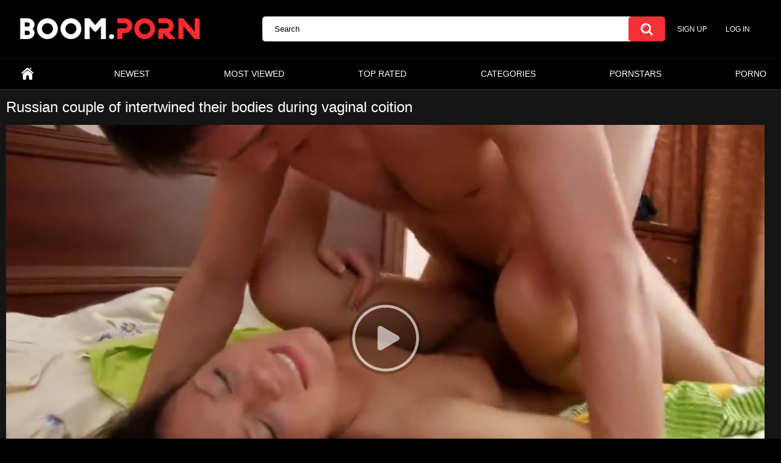

--- FILE ---
content_type: text/html; charset=UTF-8
request_url: https://boom.porn/videos/5072/russian-couple-of-intertwined-their-bodies-during-vaginal-coition/
body_size: 7720
content:
<!DOCTYPE html>
<html lang="en">
<head>
	<title>Russian couple of intertwined their bodies during vaginal coition</title>
	<meta http-equiv="Content-Type" content="text/html; charset=utf-8"/>
	<meta name="description" content="Watch Russian couple of intertwined their bodies during vaginal coition porn videos on Boom.porn. Click here now and see Russian couple of intertwined their bodies during vaginal coition XXX movies for free!"/>
	<meta name="viewport" content="width=device-width, initial-scale=1">
	<link rel="apple-touch-icon" sizes="152x152" href="/static/images/favicon/apple-touch-icon.png">
        <link rel="icon" type="image/png" sizes="32x32" href="/static/images/favicon/favicon-32x32.png">
        <link rel="icon" type="image/png" sizes="16x16" href="/static/images/favicon/favicon-16x16.png">
        <link rel="manifest" href="/static/images/favicon/site.webmanifest">
        <meta name="msapplication-TileColor" content="#da532c">
        		<script rel="stylesheet" defer src="/static/js/main.min.js?v=9.2.21"></script>
			<link href="/static/css/app.css?v=9.2.21" rel="preload" as="style"/>
		<link href="/static/css/app.css?v=9.2.21" rel="stylesheet" type="text/css"/>
		
		<link rel="preload" href="/static/images/fonts/icomoon.ttf?nddhpi" as="font" type="font/ttf" crossorigin="anonymous">

			<link rel="preload" href="/player/skin/fonts/ktplayeryt.ttf?wqseia" as="font" type="font/ttf" crossorigin="anonymous">
	<link rel="preload" href="/player/kt_player.js?v=9.2.21" as="script" />
	
	<script>
		var pageContext = {
									videoId: '5072',						loginUrl: '/login-required/',
			animation: '10'
		};
	</script>

	
		<link href="https://boom.porn/videos/5072/russian-couple-of-intertwined-their-bodies-during-vaginal-coition/" rel="canonical"/>

		<meta property="og:title" content="Russian couple of intertwined their bodies during vaginal coition"/>
			<meta property="og:image" content="/contents/videos_screenshots/5000/5072/preview.mp4.jpg"/>
			<meta property="og:description" content="The Russian guy just woke up and had a fucking dick. His sexy girl with natural tits applied makeup near the mirror and was about to leave for the university. But the young male had other plans. After the passionate kisses was a blowjob, and then a couple of intertwined their bodies during vaginal coition on a large bed."/>
			<meta property="og:type" content="video:other"/>
	<meta property="video:release_date" content="2017-08-21T23:41:00Z"/>
	<meta property="video:duration" content="1789"/>
		<meta property="video:tag" content="Teens"/>
		<meta property="video:tag" content="HD"/>
		<meta property="video:tag" content="Blowjob"/>
		<meta property="video:tag" content="Brunette"/>
		<meta property="video:tag" content="Handjob"/>
		<meta property="video:tag" content="HD Sex"/>
		<meta property="video:tag" content="Homemade"/>
		<meta property="video:tag" content="HQ Porn"/>
		<meta property="video:tag" content="Masturbation"/>
		<meta property="video:tag" content="Small Tits"/>
		<meta property="video:tag" content="Students"/>
		<meta property="video:tag" content="Teen"/>
			<meta property="video:tag" content="couple"/>
		<meta property="video:tag" content="vaginal sex"/>
		<meta property="video:tag" content="masturbation"/>
		<meta property="video:tag" content="oral sex"/>
		<meta property="video:tag" content="teen"/>
		<meta property="video:tag" content="brunette"/>
		<meta property="video:tag" content="small tits"/>
		<meta property="video:tag" content="caucasian"/>
		<meta property="video:tag" content="vaginal masturbation"/>
		<meta property="video:tag" content="blowjob"/>
		<meta property="video:tag" content="deepthroat"/>
		<meta property="video:tag" content="skinny"/>
		<meta property="video:tag" content="cum shot"/>
		<meta property="video:tag" content="russian"/>
		<meta property="video:tag" content="hd"/>
		<meta property="video:tag" content="trimmed"/>
		<meta property="video:tag" content="natural tits"/>
		<meta property="video:tag" content="teens"/>
		<meta property="video:tag" content="handjob"/>
		<meta property="video:tag" content="HD Sex"/>
		<meta property="video:tag" content="homemade"/>
		<meta property="video:tag" content="students"/>
			</head>
<body>
<div class="container">
	<div class="header">
		<div class="header-inner">
			<div class="logo">
				<a href="/"><img src="/static/images/logo.png?v=0.1.2" width="300" height="55" alt="boom.porn"></a>
			</div>
			<div class="search">
				<form id="search_form" action="/search/" method="get" data-url="/search/%QUERY%/">
					<span class="search-button">Search</span>
					<div class="search-text"><input type="text" name="q" placeholder="Search" value=""/></div>
				</form>
			</div>
<div class="top-links">
	<div class="center-hold">
					<div class="member-links">
				<ul>
											<li><a data-href="/signup/" data-fancybox="ajax">Sign up</a></li>
						<li><a data-href="/login/" data-fancybox="ajax" id="login">Log in</a></li>
									</ul>
			</div>
			</div>
</div>
		</div>
	</div>
	<nav>
		<div class="navigation">
			<button class="button">
				<span class="icon">
					<span class="ico-bar"></span>
					<span class="ico-bar"></span>
					<span class="ico-bar"></span>
				</span>
			</button>
						<ul class="primary">
				<li >
					<a href="/" id="item1">Home</a>
				</li>
				<li >
					<a href="/latest-updates/" id="item2">Newest</a>
				</li>
				<li >
					<a href="/most-popular/" id="item4">Most Viewed</a>
				</li>

				<li >
					<a href="/top-rated/" id="item3">Top Rated</a>
				</li>
				
													<li >
						<a href="/categories/" id="item6">Categories</a>
					</li>
													<li >
						<a href="/pornstars/" id="item8">Pornstars</a>
					</li>
												                                							<li><a href="https://jopaonline.mobi/rus-xxx">porno</a></li>

													 
			</ul>
			<ul class="secondary">
							</ul>
		</div>
	</nav>
<div class="content">
		
<div class="headline">
	<h1>Russian couple of intertwined their bodies during vaginal coition</h1>
</div>
<div class="block-video">

	<div class="video-holder">
		<div class="player">
			<div class="player-holder">
															<div class="player-wrap" style="width: 100%; height: 0; padding-bottom: 56.349206349206%">
							<div id="kt_player"></div>
						</div>
						<script type="text/javascript" src="/player/kt_player.js?v=9.2.21"></script>
						<script type="text/javascript">
							/* <![CDATA[ */
															function getEmbed(width, height) {
									if (width && height) {
										return '<iframe width="' + width + '" height="' + height + '" src="/embed/5072" frameborder="0" allowfullscreen></iframe>';
									}
									return '<iframe width="1280" height="720" src="/embed/5072" frameborder="0" allowfullscreen></iframe>';
								}
							
							var flashvars = {
																	video_id: '5072', 																	license_code: '$521138317193266', 																	rnd: '1769560940', 																	video_url: 'function/0/https://boom.porn/get_file/1/8185b79f07c1c7087a556438a1a9cc39ccc5a02db4/5000/5072/5072.mp4/', 																	video_url_hd: '1', 																	postfix: '.mp4', 																	preview_url: '/contents/videos_screenshots/5000/5072/preview.mp4.jpg', 																	skin: 'youtube.css', 																	logo_position: '0,0', 																	logo_anchor: 'topleft', 																	volume: '1', 																	preload: 'metadata', 																	hide_controlbar: '1', 																	hide_style: 'fade', 																	embed: '0', 																	player_width: '882', 																	player_height: '497'															};
														kt_player('kt_player', 'https://boom.porn/player/kt_player.swf?v=5.2.0', '100%', '100%', flashvars);
							/* ]]> */
						</script>
									
            <script type="application/ld+json"> {
                    "@context": "https://schema.org",
                    "@type": "VideoObject",
                    "name": "Russian couple of intertwined their bodies during vaginal coition",
                    "description": "Watch Russian couple of intertwined their bodies during vaginal coition porn videos on Boom.porn. Click here now and see Russian couple of intertwined their bodies during vaginal coition movies for free!",
                    "thumbnailUrl": [
                        "https://boom.porn/contents/videos_screenshots/5000/5072/preview.mp4.jpg"
                    ],
                    "uploadDate": "2017-08-21T23:41:00+00:00",
                    "duration": "PT29M49S",
                    "contentUrl": "https://boom.porn/embed/5072",
                    "embedUrl": "https://boom.porn/embed/5072",
                    "interactionStatistic": {
                       "@type": "InteractionCounter",
                        "interactionType": { "@type": "WatchAction" },
                        "userInteractionCount": 2555
                    }
                } </script>

			</div>
		</div>
					
				<div class="video-info">
			<div class="info-holder">
				<div class="info-buttons">
					<div class="rating-container">
													<a href="#like" class="rate-like" title="I like this video" data-video-id="5072" data-vote="5">I like this video</a>
							<a href="#dislike" class="rate-dislike" title="I don't like this video" data-video-id="5072" data-vote="0">I don't like this video</a>
												<div class="rating">
														
														
							<span class="voters" data-success="Thank you!" data-error="IP already voted">40% (5 votes)</span>
							<span class="scale-holder negative"><span class="scale" style="width:40%;" data-rating="2.0000" data-votes="5"></span></span>
						</div>
					</div>
											<div class="btn-favourites">
							<a class="drop" title="Add to Favorites">
								<span class="ico-favourite"></span>
							</a>
							<ul>
																											<li><a href="/login-required/" data-fancybox="ajax">Add to Favorites</a></li>
																																				<li><a href="/login-required/" data-fancybox="ajax">Watch Later</a></li>
																																										<li><a href="/login-required/" data-fancybox="ajax">Add to New Playlist...</a></li>
															</ul>
						</div>
										<div class="tabs-menu">
						<ul>
							<li><a href="#tab_video_info" class="toggle-button">Video Details</a></li>
															<li><a href="#tab_report_rrror" class="toggle-button">Report Video</a></li>
																						<li><a href="#tab_screenshots" class="toggle-button">Screenshots</a></li>
														<li><a href="#tab_share" class="toggle-button">Share</a></li>
							<li><a href="#tab_comments" class="toggle-button">Comments (20)</a></li>
						</ul>
					</div>
				</div>
				<div id="tab_video_info" class="tab-content">
					<div class="block-details">
													<div class="block-user">
								<div class="username">
									<a href="/members/1/">
																					BOBBY
																			</a>
								</div>
								<a class="avatar" href="/members/1/" title="BOBBY">
																			<img src="/contents/avatars/0/1.jpg" alt="BOBBY"/>
																	</a>
							</div>
												<div class="info">
							<div class="item">
								<span>Duration: <em>29:49</em></span>
								<span>Views: <em>2.6K</em></span>
								<span>Submitted: <em>8 years ago</em></span>
																	<span class="added-by">Submitted by:</span>
															</div>
															<div class="item">
									Description:
									<em>The Russian guy just woke up and had a fucking dick. His sexy girl with natural tits applied makeup near the mirror and was about to leave for the university. But the young male had other plans. After the passionate kisses was a blowjob, and then a couple of intertwined their bodies during vaginal coition on a large bed.</em>
								</div>
																													<div class="item">
									Categories:
																			<a href="/categories/teens/">Teens</a>
																			<a href="/categories/hd/">HD</a>
																			<a href="/categories/blowjob/">Blowjob</a>
																			<a href="/categories/brunette/">Brunette</a>
																			<a href="/categories/handjob/">Handjob</a>
																			<a href="/categories/hd-sex/">HD Sex</a>
																			<a href="/categories/homemade/">Homemade</a>
																			<a href="/categories/hq-porn/">HQ Porn</a>
																			<a href="/categories/masturbation/">Masturbation</a>
																			<a href="/categories/small-tits/">Small Tits</a>
																			<a href="/categories/students/">Students</a>
																			<a href="/categories/teen/">Teen</a>
																	</div>
																						<div class="item">
									Tags:
																			<a href="/tags/couple/">couple</a>
																			<a href="/tags/vaginal-sex/">vaginal sex</a>
																			<a href="/tags/masturbation/">masturbation</a>
																			<a href="/tags/oral-sex/">oral sex</a>
																			<a href="/tags/teen/">teen</a>
																			<a href="/tags/brunette/">brunette</a>
																			<a href="/tags/small-tits/">small tits</a>
																			<a href="/tags/caucasian/">caucasian</a>
																			<a href="/tags/vaginal-masturbation/">vaginal masturbation</a>
																			<a href="/tags/blowjob/">blowjob</a>
																			<a href="/tags/deepthroat/">deepthroat</a>
																			<a href="/tags/skinny/">skinny</a>
																			<a href="/tags/cum-shot/">cum shot</a>
																			<a href="/tags/russian/">russian</a>
																			<a href="/tags/hd/">hd</a>
																			<a href="/tags/trimmed/">trimmed</a>
																			<a href="/tags/natural-tits/">natural tits</a>
																			<a href="/tags/teens/">teens</a>
																			<a href="/tags/handjob/">handjob</a>
																			<a href="/tags/hd-sex/">HD Sex</a>
																			<a href="/tags/homemade/">homemade</a>
																			<a href="/tags/students/">students</a>
																	</div>
																																		</div>
					</div>
				</div>
									<div id="tab_report_rrror" class="tab-content hidden">
						<div class="block-flagging">
							<form method="post">
								<div class="generic-error hidden"></div>
								<div class="success hidden">Thank you! We appreciate your help.</div>
								<div class="block-radios">
									<div class="button-group">
										<label class="field-label">Report this video as</label>
																					<div class="row">
												<input type="radio" id="flag_inappropriate_video" name="flag_id" value="flag_inappropriate_video" class="radio" >
												<label for="flag_inappropriate_video">Inappropriate</label>
											</div>
																					<div class="row">
												<input type="radio" id="flag_error_video" name="flag_id" value="flag_error_video" class="radio" >
												<label for="flag_error_video">Error (no video, no sound)</label>
											</div>
																					<div class="row">
												<input type="radio" id="flag_copyrighted_video" name="flag_id" value="flag_copyrighted_video" class="radio" >
												<label for="flag_copyrighted_video">Copyrighted material</label>
											</div>
																					<div class="row">
												<input type="radio" id="flag_other_video" name="flag_id" value="flag_other_video" class="radio" checked>
												<label for="flag_other_video">Other</label>
											</div>
																				<input type="hidden" name="action" value="flag"/>
										<input type="hidden" name="video_id" value="5072">
										<input type="submit" class="submit" value="Send">
									</div>
								</div>
								<div class="block-textarea">
									<label for="flag_message" class="field-label">Reason (optional)</label>
									<textarea id="flag_message" name="flag_message" rows="3" class="textarea" placeholder=""></textarea>
								</div>
							</form>
						</div>
					</div>
													<div id="tab_screenshots" class="tab-content hidden">
						<div class="block-screenshots">
																								<a href="/contents/videos_sources/5000/5072/screenshots/1.jpg" class="item" rel="screenshots" data-fancybox-type="image">
										<img loading="lazy" class="thumb" src="/contents/videos_screenshots/5000/5072/342x193/1.jpg" width="342" height="193" alt="Russian couple of intertwined their bodies during vaginal coition">
									</a>
																																<a href="/contents/videos_sources/5000/5072/screenshots/2.jpg" class="item" rel="screenshots" data-fancybox-type="image">
										<img loading="lazy" class="thumb" src="/contents/videos_screenshots/5000/5072/342x193/2.jpg" width="342" height="193" alt="Russian couple of intertwined their bodies during vaginal coition">
									</a>
																																<a href="/contents/videos_sources/5000/5072/screenshots/3.jpg" class="item" rel="screenshots" data-fancybox-type="image">
										<img loading="lazy" class="thumb" src="/contents/videos_screenshots/5000/5072/342x193/3.jpg" width="342" height="193" alt="Russian couple of intertwined their bodies during vaginal coition">
									</a>
																																<a href="/contents/videos_sources/5000/5072/screenshots/4.jpg" class="item" rel="screenshots" data-fancybox-type="image">
										<img loading="lazy" class="thumb" src="/contents/videos_screenshots/5000/5072/342x193/4.jpg" width="342" height="193" alt="Russian couple of intertwined their bodies during vaginal coition">
									</a>
																																<a href="/contents/videos_sources/5000/5072/screenshots/5.jpg" class="item" rel="screenshots" data-fancybox-type="image">
										<img loading="lazy" class="thumb" src="/contents/videos_screenshots/5000/5072/342x193/5.jpg" width="342" height="193" alt="Russian couple of intertwined their bodies during vaginal coition">
									</a>
																																<a href="/contents/videos_sources/5000/5072/screenshots/6.jpg" class="item" rel="screenshots" data-fancybox-type="image">
										<img loading="lazy" class="thumb" src="/contents/videos_screenshots/5000/5072/342x193/6.jpg" width="342" height="193" alt="Russian couple of intertwined their bodies during vaginal coition">
									</a>
																																<a href="/contents/videos_sources/5000/5072/screenshots/7.jpg" class="item" rel="screenshots" data-fancybox-type="image">
										<img loading="lazy" class="thumb" src="/contents/videos_screenshots/5000/5072/342x193/7.jpg" width="342" height="193" alt="Russian couple of intertwined their bodies during vaginal coition">
									</a>
																																<a href="/contents/videos_sources/5000/5072/screenshots/8.jpg" class="item" rel="screenshots" data-fancybox-type="image">
										<img loading="lazy" class="thumb" src="/contents/videos_screenshots/5000/5072/342x193/8.jpg" width="342" height="193" alt="Russian couple of intertwined their bodies during vaginal coition">
									</a>
																																<a href="/contents/videos_sources/5000/5072/screenshots/9.jpg" class="item" rel="screenshots" data-fancybox-type="image">
										<img loading="lazy" class="thumb" src="/contents/videos_screenshots/5000/5072/342x193/9.jpg" width="342" height="193" alt="Russian couple of intertwined their bodies during vaginal coition">
									</a>
																																<a href="/contents/videos_sources/5000/5072/screenshots/10.jpg" class="item" rel="screenshots" data-fancybox-type="image">
										<img loading="lazy" class="thumb" src="/contents/videos_screenshots/5000/5072/342x193/10.jpg" width="342" height="193" alt="Russian couple of intertwined their bodies during vaginal coition">
									</a>
																					</div>
					</div>
								<div id="tab_share" class="tab-content hidden">
					<div class="block-share">
						<form>
							<div class="row">
								<label for="share_link" class="field-label">Link to this video</label>
								<input type="text" id="share_link" class="textfield middle" value="https://boom.porn/videos/5072/russian-couple-of-intertwined-their-bodies-during-vaginal-coition/" readonly>
							</div>
							<div class="row">
								<label for="share_bb_code" class="field-label">BB code</label>
								<input type="text" id="share_bb_code" class="textfield" value="[url=https://boom.porn/videos/5072/russian-couple-of-intertwined-their-bodies-during-vaginal-coition/]Russian couple of intertwined their bodies during vaginal coition[/url]" readonly>
							</div>
													</form>
					</div>
				</div>
				<div id="tab_comments" class="tab-content hidden">
						
<div class="block-comments" data-block-id="video_comments_video_comments">
	<form method="post">
									<a href="#add_comment" class="toggle-button">Add comment</a>
							<label class="field-label">Comments</label>
		<span class="hint">
																				15 comments
					</span>

					<div class="success hidden">
				Thank you! Your comment has been submitted for review.
			</div>
			<div class="block-new-comment">
				<div class="generic-error hidden"></div>
				<div>
											<div class="row">
							<label for="comment_username" class="field-label">Your name</label>
							<input type="text" id="comment_username" name="anonymous_username" maxlength="30" class="textfield" placeholder="optional, please enter name to make your comment personalized"/>
						</div>
										<div class="row">
						<label for="comment_message" class="field-label required">Comment</label>
													<div class="smileys-support">
								<div class="smileys-bar">
	<img data-src="/static/images/emoticons/smile.png" alt=":)"/>
	<img data-src="/static/images/emoticons/cool.png" alt="8-)"/>
	<img data-src="/static/images/emoticons/cwy.png" alt=";("/>
	<img data-src="/static/images/emoticons/grin.png" alt=":D"/>
	<img data-src="/static/images/emoticons/sad.png" alt=":("/>
	<img data-src="/static/images/emoticons/shocked.png" alt=":O"/>
	<img data-src="/static/images/emoticons/tongue.png" alt=":P"/>
	<img data-src="/static/images/emoticons/wink.png" alt=";)"/>
	<img data-src="/static/images/emoticons/heart.png" alt=":heart:"/>
	<img data-src="/static/images/emoticons/ermm.png" alt=":ermm:"/>
	<img data-src="/static/images/emoticons/angel.png" alt=":angel:"/>
	<img data-src="/static/images/emoticons/angry.png" alt=":angry:"/>
	<img data-src="/static/images/emoticons/alien.png" alt=":alien:"/>
	<img data-src="/static/images/emoticons/blink.png" alt=":blink:"/>
	<img data-src="/static/images/emoticons/blush.png" alt=":blush:"/>
	<img data-src="/static/images/emoticons/cheerful.png" alt=":cheerful:"/>
	<img data-src="/static/images/emoticons/devil.png" alt=":devil:"/>
	<img data-src="/static/images/emoticons/dizzy.png" alt=":dizzy:"/>
	<img data-src="/static/images/emoticons/getlost.png" alt=":getlost:"/>
	<img data-src="/static/images/emoticons/happy.png" alt=":happy:"/>
	<img data-src="/static/images/emoticons/kissing.png" alt=":kissing:"/>
	<img data-src="/static/images/emoticons/ninja.png" alt=":ninja:"/>
	<img data-src="/static/images/emoticons/pinch.png" alt=":pinch:"/>
	<img data-src="/static/images/emoticons/pouty.png" alt=":pouty:"/>
	<img data-src="/static/images/emoticons/sick.png" alt=":sick:"/>
	<img data-src="/static/images/emoticons/sideways.png" alt=":sideways:"/>
	<img data-src="/static/images/emoticons/silly.png" alt=":silly:"/>
	<img data-src="/static/images/emoticons/sleeping.png" alt=":sleeping:"/>
	<img data-src="/static/images/emoticons/unsure.png" alt=":unsure:"/>
	<img data-src="/static/images/emoticons/w00t.png" alt=":woot:"/>
	<img data-src="/static/images/emoticons/wassat.png" alt=":wassat:"/>
</div>								<textarea class="textarea" id="comment_message" name="comment" rows="3" placeholder=""></textarea>
								<div class="field-error down"></div>
							</div>
											</div>
					<div class="bottom">
													<label>Please confirm that you are a Human by entering security code from the image below.</label>
							<div class="captcha-control">
																	<div class="image">
										<img data-src="/captcha/comments/?rand=1769560940" alt="Captcha image"/>
										<label for="comment_code" class="field-label required">Security code</label>
										<input type="text" id="comment_code" class="textfield" name="code" autocomplete="off">
										<div class="field-error up"></div>
									</div>
																<input type="hidden" name="action" value="add_comment"/>
								<input type="hidden" name="video_id" value="5072">
								<input type="submit" class="submit" value="Send">
							</div>
											</div>
				</div>
			</div>
			</form>

	<div class="list-comments ">
	<div id="video_comments_video_comments">
		<div class="margin-fix" id="video_comments_video_comments_items">
											<div class="item " data-comment-id="512">
					<div class="image">
																					<a href="/members/0/" title="">
																			<span class="no-thumb ">no photo</span>
																	</a>
																		</div>

					<div class="text">
						<span class="comment-options">
							<span class="comment-rating ">0</span>
							<a class="comment-like" href="#like">+1</a>
							<a class="comment-dislike" href="#dislike">-1</a>
													</span>
						<span class="comment-info">
															<a class="username" href="/members/0/"></a>
														2027 years ago
						</span>
						<p class="comment-text">
															&laquo;<span class="original-text">Get some ice if you have it too hot.</span>&raquo;
													</p>
					</div>
				</div>
											<div class="item " data-comment-id="18176">
					<div class="image">
																					<a href="/members/0/" title="">
																			<span class="no-thumb ">no photo</span>
																	</a>
																		</div>

					<div class="text">
						<span class="comment-options">
							<span class="comment-rating ">0</span>
							<a class="comment-like" href="#like">+1</a>
							<a class="comment-dislike" href="#dislike">-1</a>
													</span>
						<span class="comment-info">
															<a class="username" href="/members/0/"></a>
														2027 years ago
						</span>
						<p class="comment-text">
															&laquo;<span class="original-text">thanks! I don't.</span>&raquo;
													</p>
					</div>
				</div>
											<div class="item " data-comment-id="30409">
					<div class="image">
																					<a href="/members/0/" title="">
																			<span class="no-thumb ">no photo</span>
																	</a>
																		</div>

					<div class="text">
						<span class="comment-options">
							<span class="comment-rating ">0</span>
							<a class="comment-like" href="#like">+1</a>
							<a class="comment-dislike" href="#dislike">-1</a>
													</span>
						<span class="comment-info">
															<a class="username" href="/members/0/"></a>
														2027 years ago
						</span>
						<p class="comment-text">
															&laquo;<span class="original-text">Who's ready for the new episode this saturday on dragon ball super?</span>&raquo;
													</p>
					</div>
				</div>
											<div class="item " data-comment-id="32800">
					<div class="image">
																					<a href="/members/0/" title="">
																			<span class="no-thumb ">no photo</span>
																	</a>
																		</div>

					<div class="text">
						<span class="comment-options">
							<span class="comment-rating ">0</span>
							<a class="comment-like" href="#like">+1</a>
							<a class="comment-dislike" href="#dislike">-1</a>
													</span>
						<span class="comment-info">
															<a class="username" href="/members/0/"></a>
														2027 years ago
						</span>
						<p class="comment-text">
															&laquo;<span class="original-text">Like mine baby u can be next</span>&raquo;
													</p>
					</div>
				</div>
											<div class="item " data-comment-id="43991">
					<div class="image">
																					<a href="/members/0/" title="">
																			<span class="no-thumb ">no photo</span>
																	</a>
																		</div>

					<div class="text">
						<span class="comment-options">
							<span class="comment-rating ">0</span>
							<a class="comment-like" href="#like">+1</a>
							<a class="comment-dislike" href="#dislike">-1</a>
													</span>
						<span class="comment-info">
															<a class="username" href="/members/0/"></a>
														2027 years ago
						</span>
						<p class="comment-text">
															&laquo;<span class="original-text">actually whocares as long as they suck it</span>&raquo;
													</p>
					</div>
				</div>
											<div class="item " data-comment-id="60578">
					<div class="image">
																					<a href="/members/0/" title="">
																			<span class="no-thumb ">no photo</span>
																	</a>
																		</div>

					<div class="text">
						<span class="comment-options">
							<span class="comment-rating ">0</span>
							<a class="comment-like" href="#like">+1</a>
							<a class="comment-dislike" href="#dislike">-1</a>
													</span>
						<span class="comment-info">
															<a class="username" href="/members/0/"></a>
														2027 years ago
						</span>
						<p class="comment-text">
															&laquo;<span class="original-text">That was sweet!nice ass.</span>&raquo;
													</p>
					</div>
				</div>
											<div class="item " data-comment-id="78124">
					<div class="image">
																					<a href="/members/0/" title="">
																			<span class="no-thumb ">no photo</span>
																	</a>
																		</div>

					<div class="text">
						<span class="comment-options">
							<span class="comment-rating ">0</span>
							<a class="comment-like" href="#like">+1</a>
							<a class="comment-dislike" href="#dislike">-1</a>
													</span>
						<span class="comment-info">
															<a class="username" href="/members/0/"></a>
														2027 years ago
						</span>
						<p class="comment-text">
															&laquo;<span class="original-text">I really love your blue eyes</span>&raquo;
													</p>
					</div>
				</div>
											<div class="item " data-comment-id="92554">
					<div class="image">
																					<a href="/members/0/" title="">
																			<span class="no-thumb ">no photo</span>
																	</a>
																		</div>

					<div class="text">
						<span class="comment-options">
							<span class="comment-rating ">0</span>
							<a class="comment-like" href="#like">+1</a>
							<a class="comment-dislike" href="#dislike">-1</a>
													</span>
						<span class="comment-info">
															<a class="username" href="/members/0/"></a>
														2027 years ago
						</span>
						<p class="comment-text">
															&laquo;<span class="original-text">I envy this guy so much. She is hot as fuck and does everything just to please him.</span>&raquo;
													</p>
					</div>
				</div>
											<div class="item " data-comment-id="120974">
					<div class="image">
																					<a href="/members/0/" title="">
																			<span class="no-thumb ">no photo</span>
																	</a>
																		</div>

					<div class="text">
						<span class="comment-options">
							<span class="comment-rating ">0</span>
							<a class="comment-like" href="#like">+1</a>
							<a class="comment-dislike" href="#dislike">-1</a>
													</span>
						<span class="comment-info">
															<a class="username" href="/members/0/"></a>
														2027 years ago
						</span>
						<p class="comment-text">
															&laquo;<span class="original-text">you have a beautiful pussy and tits.</span>&raquo;
													</p>
					</div>
				</div>
											<div class="item " data-comment-id="123194">
					<div class="image">
																					<a href="/members/0/" title="">
																			<span class="no-thumb ">no photo</span>
																	</a>
																		</div>

					<div class="text">
						<span class="comment-options">
							<span class="comment-rating ">0</span>
							<a class="comment-like" href="#like">+1</a>
							<a class="comment-dislike" href="#dislike">-1</a>
													</span>
						<span class="comment-info">
															<a class="username" href="/members/0/"></a>
														2027 years ago
						</span>
						<p class="comment-text">
															&laquo;<span class="original-text">rica tu ^^</span>&raquo;
													</p>
					</div>
				</div>
											<div class="item " data-comment-id="133257">
					<div class="image">
																					<a href="/members/0/" title="">
																			<span class="no-thumb ">no photo</span>
																	</a>
																		</div>

					<div class="text">
						<span class="comment-options">
							<span class="comment-rating ">0</span>
							<a class="comment-like" href="#like">+1</a>
							<a class="comment-dislike" href="#dislike">-1</a>
													</span>
						<span class="comment-info">
															<a class="username" href="/members/0/"></a>
														2027 years ago
						</span>
						<p class="comment-text">
															&laquo;<span class="original-text">I love her ass jiggling and her satisfied look as he pumps his load inside her tight pussy!</span>&raquo;
													</p>
					</div>
				</div>
											<div class="item " data-comment-id="147860">
					<div class="image">
																					<a href="/members/0/" title="">
																			<span class="no-thumb ">no photo</span>
																	</a>
																		</div>

					<div class="text">
						<span class="comment-options">
							<span class="comment-rating ">0</span>
							<a class="comment-like" href="#like">+1</a>
							<a class="comment-dislike" href="#dislike">-1</a>
													</span>
						<span class="comment-info">
															<a class="username" href="/members/0/"></a>
														2027 years ago
						</span>
						<p class="comment-text">
															&laquo;<span class="original-text">my new favorite</span>&raquo;
													</p>
					</div>
				</div>
											<div class="item " data-comment-id="148638">
					<div class="image">
																					<a href="/members/0/" title="">
																			<span class="no-thumb ">no photo</span>
																	</a>
																		</div>

					<div class="text">
						<span class="comment-options">
							<span class="comment-rating ">0</span>
							<a class="comment-like" href="#like">+1</a>
							<a class="comment-dislike" href="#dislike">-1</a>
													</span>
						<span class="comment-info">
															<a class="username" href="/members/0/"></a>
														2027 years ago
						</span>
						<p class="comment-text">
															&laquo;<span class="original-text">loved it if we all would have those sex machines at home.</span>&raquo;
													</p>
					</div>
				</div>
											<div class="item " data-comment-id="151249">
					<div class="image">
																					<a href="/members/0/" title="">
																			<span class="no-thumb ">no photo</span>
																	</a>
																		</div>

					<div class="text">
						<span class="comment-options">
							<span class="comment-rating ">0</span>
							<a class="comment-like" href="#like">+1</a>
							<a class="comment-dislike" href="#dislike">-1</a>
													</span>
						<span class="comment-info">
															<a class="username" href="/members/0/"></a>
														2027 years ago
						</span>
						<p class="comment-text">
															&laquo;<span class="original-text">Holy Fuck,,,</span>&raquo;
													</p>
					</div>
				</div>
											<div class="item " data-comment-id="164360">
					<div class="image">
																					<a href="/members/0/" title="">
																			<span class="no-thumb ">no photo</span>
																	</a>
																		</div>

					<div class="text">
						<span class="comment-options">
							<span class="comment-rating ">0</span>
							<a class="comment-like" href="#like">+1</a>
							<a class="comment-dislike" href="#dislike">-1</a>
													</span>
						<span class="comment-info">
															<a class="username" href="/members/0/"></a>
														2027 years ago
						</span>
						<p class="comment-text">
															&laquo;<span class="original-text">damn i'm jealous, she's getting that cute little ass!</span>&raquo;
													</p>
					</div>
				</div>
					</div>

								</div>
</div></div>


				</div>
			</div>
		</div>
	</div>
</div>
	<div class="related-videos" id="list_videos_related_videos">
	<ul class="list-sort" id="list_videos_related_videos_filter_list">
					<li><span>Related Porn Videos</span></li>
		
		
			</ul>
	        
<div class="box">
    <div class="list-videos">
        <div class="margin-fix" id="list_videos_related_videos_items">
                                                <div class="item  ">
                <a href="/videos/6305/only-in-brutal-hostel-bdsm-pain-is-intertwined-with-sexual-ecstasy/" title="Only in brutal hostel, BDSM pain is intertwined with sexual ecstasy" data-rt="1:666b145e147500c0e495436f30b65f53:0:6305:1:">
                <div class="img">
                                        <img class="thumb "  fetchpriority="high" src="/contents/videos_screenshots/6000/6305/342x193/7.jpg"  alt="Only in brutal hostel, BDSM pain is intertwined with sexual ecstasy" data-cnt="10"   width="342" height="193"/>
                                                                                                                        <span class="ico-fav-0 " title="Add to Favorites" data-fav-video-id="6305" data-fav-type="0"></span>
                                        <span class="ico-fav-1 " title="Watch Later" data-fav-video-id="6305" data-fav-type="1"></span>
                                                                                <span class="is-hd">HD</span>                </div>
                <strong class="title">
                                        Only in brutal hostel, BDSM pain is intertwined with sexual ecstasy
                                    </strong>

                <div class="wrap">
                    <div class="duration">8:00</div>

                                                            
                    <div class="added"><em>8 years ago</em></div>
                </div>
                                </a>
                        </div>
                    <div class="item  ">
                <a href="/videos/11866/russian-webcam-couple/" title="Russian webcam couple" data-rt="2:666b145e147500c0e495436f30b65f53:0:11866:1:">
                <div class="img">
                                        <img class="thumb "  fetchpriority="high" src="/contents/videos_screenshots/11000/11866/342x193/5.jpg"  alt="Russian webcam couple" data-cnt="10"   width="342" height="193"/>
                                                                                                                        <span class="ico-fav-0 " title="Add to Favorites" data-fav-video-id="11866" data-fav-type="0"></span>
                                        <span class="ico-fav-1 " title="Watch Later" data-fav-video-id="11866" data-fav-type="1"></span>
                                                                                <span class="is-hd">HD</span>                </div>
                <strong class="title">
                                        Russian webcam couple
                                    </strong>

                <div class="wrap">
                    <div class="duration">11:14</div>

                                                            
                    <div class="added"><em>7 years ago</em></div>
                </div>
                                </a>
                        </div>
                    <div class="item  ">
                <a href="/videos/5838/russian-couple-close-up-porn/" title="Russian couple close-up porn" data-rt="3:666b145e147500c0e495436f30b65f53:0:5838:1:">
                <div class="img">
                                        <img class="thumb "  fetchpriority="high" src="/contents/videos_screenshots/5000/5838/342x193/3.jpg"  alt="Russian couple close-up porn" data-cnt="10"   width="342" height="193"/>
                                                                                                                        <span class="ico-fav-0 " title="Add to Favorites" data-fav-video-id="5838" data-fav-type="0"></span>
                                        <span class="ico-fav-1 " title="Watch Later" data-fav-video-id="5838" data-fav-type="1"></span>
                                                                                <span class="is-hd">HD</span>                </div>
                <strong class="title">
                                        Russian couple close-up porn
                                    </strong>

                <div class="wrap">
                    <div class="duration">10:28</div>

                                                            
                    <div class="added"><em>8 years ago</em></div>
                </div>
                                </a>
                        </div>
                    <div class="item  ">
                <a href="/videos/10570/russian-young-couple-on-vacation/" title="Russian young couple on vacation" data-rt="4:666b145e147500c0e495436f30b65f53:0:10570:1:">
                <div class="img">
                                        <img class="thumb "  fetchpriority="high" src="/contents/videos_screenshots/10000/10570/342x193/6.jpg"  alt="Russian young couple on vacation" data-cnt="10"   width="342" height="193"/>
                                                                                                                        <span class="ico-fav-0 " title="Add to Favorites" data-fav-video-id="10570" data-fav-type="0"></span>
                                        <span class="ico-fav-1 " title="Watch Later" data-fav-video-id="10570" data-fav-type="1"></span>
                                                                                <span class="is-hd">HD</span>                </div>
                <strong class="title">
                                        Russian young couple on vacation
                                    </strong>

                <div class="wrap">
                    <div class="duration">11:48</div>

                                                            
                    <div class="added"><em>7 years ago</em></div>
                </div>
                                </a>
                        </div>
                    <div class="item  ">
                <a href="/videos/13293/russian-couple-fucks-after-party/" title="Russian couple fucks after party" data-rt="5:666b145e147500c0e495436f30b65f53:0:13293:1:">
                <div class="img">
                                        <img class="thumb "  loading="lazy" src="/contents/videos_screenshots/13000/13293/342x193/2.jpg"  alt="Russian couple fucks after party" data-cnt="10"   width="342" height="193"/>
                                                                                                                        <span class="ico-fav-0 " title="Add to Favorites" data-fav-video-id="13293" data-fav-type="0"></span>
                                        <span class="ico-fav-1 " title="Watch Later" data-fav-video-id="13293" data-fav-type="1"></span>
                                                                                <span class="is-hd">HD</span>                </div>
                <strong class="title">
                                        Russian couple fucks after party
                                    </strong>

                <div class="wrap">
                    <div class="duration">20:29</div>

                                                            
                    <div class="added"><em>6 years ago</em></div>
                </div>
                                </a>
                        </div>
                    <div class="item  ">
                <a href="/videos/11318/juicy-lesbians-with-sports-bodies/" title="Juicy lesbians with sports bodies" data-rt="6:666b145e147500c0e495436f30b65f53:0:11318:1:">
                <div class="img">
                                        <img class="thumb "  loading="lazy" src="/contents/videos_screenshots/11000/11318/342x193/6.jpg"  alt="Juicy lesbians with sports bodies" data-cnt="10"   width="342" height="193"/>
                                                                                                                        <span class="ico-fav-0 " title="Add to Favorites" data-fav-video-id="11318" data-fav-type="0"></span>
                                        <span class="ico-fav-1 " title="Watch Later" data-fav-video-id="11318" data-fav-type="1"></span>
                                                                                <span class="is-hd">HD</span>                </div>
                <strong class="title">
                                        Juicy lesbians with sports bodies
                                    </strong>

                <div class="wrap">
                    <div class="duration">33:51</div>

                                                            
                    <div class="added"><em>7 years ago</em></div>
                </div>
                                </a>
                        </div>
                    <div class="item  ">
                <a href="/videos/2353/russian-porn-a-drunk-couple-has-anal-sex/" title="Russian porn: A drunk couple has anal sex" data-rt="7:666b145e147500c0e495436f30b65f53:0:2353:1:">
                <div class="img">
                                        <img class="thumb "  loading="lazy" src="/contents/videos_screenshots/2000/2353/342x193/6.jpg"  alt="Russian porn: A drunk couple has anal sex" data-cnt="10"   width="342" height="193"/>
                                                                                                                        <span class="ico-fav-0 " title="Add to Favorites" data-fav-video-id="2353" data-fav-type="0"></span>
                                        <span class="ico-fav-1 " title="Watch Later" data-fav-video-id="2353" data-fav-type="1"></span>
                                                                                <span class="is-hd">HD</span>                </div>
                <strong class="title">
                                        Russian porn: A drunk couple has anal sex
                                    </strong>

                <div class="wrap">
                    <div class="duration">5:11</div>

                                                            
                    <div class="added"><em>8 years ago</em></div>
                </div>
                                </a>
                        </div>
                    <div class="item  ">
                <a href="/videos/3315/teen-porn-first-anal-sex-of-russian-couple/" title="Teen porn: first anal sex of Russian couple" data-rt="8:666b145e147500c0e495436f30b65f53:0:3315:1:">
                <div class="img">
                                        <img class="thumb "  loading="lazy" src="/contents/videos_screenshots/3000/3315/342x193/7.jpg"  alt="Teen porn: first anal sex of Russian couple" data-cnt="10"   width="342" height="193"/>
                                                                                                                        <span class="ico-fav-0 " title="Add to Favorites" data-fav-video-id="3315" data-fav-type="0"></span>
                                        <span class="ico-fav-1 " title="Watch Later" data-fav-video-id="3315" data-fav-type="1"></span>
                                                                                <span class="is-hd">HD</span>                </div>
                <strong class="title">
                                        Teen porn: first anal sex of Russian couple
                                    </strong>

                <div class="wrap">
                    <div class="duration">8:20</div>

                                                            
                    <div class="added"><em>8 years ago</em></div>
                </div>
                                </a>
                        </div>
                    <div class="item  ">
                <a href="/videos/12180/russian-couple-fucks-in-rural-house/" title="Russian couple fucks in rural house" data-rt="9:666b145e147500c0e495436f30b65f53:0:12180:1:">
                <div class="img">
                                        <img class="thumb "  loading="lazy" src="/contents/videos_screenshots/12000/12180/342x193/4.jpg"  alt="Russian couple fucks in rural house" data-cnt="10"   width="342" height="193"/>
                                                                                                                        <span class="ico-fav-0 " title="Add to Favorites" data-fav-video-id="12180" data-fav-type="0"></span>
                                        <span class="ico-fav-1 " title="Watch Later" data-fav-video-id="12180" data-fav-type="1"></span>
                                                                                <span class="is-hd">HD</span>                </div>
                <strong class="title">
                                        Russian couple fucks in rural house
                                    </strong>

                <div class="wrap">
                    <div class="duration">10:49</div>

                                                            
                    <div class="added"><em>7 years ago</em></div>
                </div>
                                </a>
                        </div>
                    <div class="item  ">
                <a href="/videos/12987/first-anal-fuck-of-young-russian-couple/" title="First anal fuck of young Russian couple" data-rt="10:666b145e147500c0e495436f30b65f53:0:12987:1:">
                <div class="img">
                                        <img class="thumb "  loading="lazy" src="/contents/videos_screenshots/12000/12987/342x193/5.jpg"  alt="First anal fuck of young Russian couple" data-cnt="10"   width="342" height="193"/>
                                                                                                                        <span class="ico-fav-0 " title="Add to Favorites" data-fav-video-id="12987" data-fav-type="0"></span>
                                        <span class="ico-fav-1 " title="Watch Later" data-fav-video-id="12987" data-fav-type="1"></span>
                                                                                <span class="is-hd">HD</span>                </div>
                <strong class="title">
                                        First anal fuck of young Russian couple
                                    </strong>

                <div class="wrap">
                    <div class="duration">17:01</div>

                                                            
                    <div class="added"><em>7 years ago</em></div>
                </div>
                                </a>
                        </div>
                    <div class="item  ">
                <a href="/videos/13658/couple-fucks-russian-lonely-girl/" title="Couple fucks Russian lonely girl" data-rt="11:666b145e147500c0e495436f30b65f53:0:13658:1:">
                <div class="img">
                                        <img class="thumb "  loading="lazy" src="/contents/videos_screenshots/13000/13658/342x193/3.jpg"  alt="Couple fucks Russian lonely girl" data-cnt="10"   width="342" height="193"/>
                                                                                                                        <span class="ico-fav-0 " title="Add to Favorites" data-fav-video-id="13658" data-fav-type="0"></span>
                                        <span class="ico-fav-1 " title="Watch Later" data-fav-video-id="13658" data-fav-type="1"></span>
                                                                                <span class="is-hd">HD</span>                </div>
                <strong class="title">
                                        Couple fucks Russian lonely girl
                                    </strong>

                <div class="wrap">
                    <div class="duration">10:27</div>

                                                            
                    <div class="added"><em>6 years ago</em></div>
                </div>
                                </a>
                        </div>
                    <div class="item  ">
                <a href="/videos/11253/couple-has-vaginal-sex-online/" title="Couple has vaginal sex online" data-rt="12:666b145e147500c0e495436f30b65f53:0:11253:1:">
                <div class="img">
                                        <img class="thumb "  loading="lazy" src="/contents/videos_screenshots/11000/11253/342x193/9.jpg"  alt="Couple has vaginal sex online" data-cnt="10"   width="342" height="193"/>
                                                                                                                        <span class="ico-fav-0 " title="Add to Favorites" data-fav-video-id="11253" data-fav-type="0"></span>
                                        <span class="ico-fav-1 " title="Watch Later" data-fav-video-id="11253" data-fav-type="1"></span>
                                                                                <span class="is-hd">HD</span>                </div>
                <strong class="title">
                                        Couple has vaginal sex online
                                    </strong>

                <div class="wrap">
                    <div class="duration">18:14</div>

                                                            
                    <div class="added"><em>7 years ago</em></div>
                </div>
                                </a>
                        </div>
                            </div>
</div>
</div>
        		<div class="load-more" id="list_videos_related_videos_pagination">
			<a href="" data-action="ajax" data-container-id="list_videos_related_videos_pagination" data-block-id="list_videos_related_videos" data-append-items-to="list_videos_related_videos_items" data-max-queries="67" data-parameters="sort_by:relevance;from:2">Load more...</a>
		</div>
	</div>
</div>

<div class="footer-margin">
					<div class="content">
				
			</div>
			</div>
</div>
<div class="footer">
	<div class="footer-wrap">
		<ul class="nav">
			<li><a href="/">Home</a></li>
												<li><a data-href="/signup/" data-fancybox="ajax">Sign up</a></li>
					<li><a data-href="/login/" data-fancybox="ajax">Log in</a></li>
										<li><a data-href="/feedback/" data-fancybox="ajax">Support</a></li>
							<li><a href="/terms/">Terms</a></li>
										<li><a href="/dmca/">DMCA</a></li>
										<li><a href="/2257/">18 U.S.C. 2257</a></li>
						 <li><a href="https://arabx77.com">ArabX77</a></li>
                         <li><a href="https://xhxx77.com">افلام سكس</a></li>

		</ul>
		<div class="copyright">
			2005-2026 <a href="/">boom.porn</a><br/>
			All rights reserved.
		</div>
	</div>

	<script>

			</script>

	<script>
var e,s,t;e=document,s=e.createElement("script"),t=e.scripts[e.scripts.length-1],s.settings={}||{},s.src="//repentant-disease.com/cwD.9u6Ub/2h5TlZSHWNQu9/NpDsQ/3/NjTuIAxJM/C_0q0nNUDXc/1/MJjSE/xq",s.async=!0,t.parentNode.insertBefore(s,t);</script>
	<script async defer data-website-id="4b269e5a-d2b5-474e-8430-62a8724b4bf0" src="https://stats.seotraff.team/app.js"></script>
</div>
<script defer src="https://static.cloudflareinsights.com/beacon.min.js/vcd15cbe7772f49c399c6a5babf22c1241717689176015" integrity="sha512-ZpsOmlRQV6y907TI0dKBHq9Md29nnaEIPlkf84rnaERnq6zvWvPUqr2ft8M1aS28oN72PdrCzSjY4U6VaAw1EQ==" data-cf-beacon='{"version":"2024.11.0","token":"37f552d0ab0243e5a266518a1b29b169","r":1,"server_timing":{"name":{"cfCacheStatus":true,"cfEdge":true,"cfExtPri":true,"cfL4":true,"cfOrigin":true,"cfSpeedBrain":true},"location_startswith":null}}' crossorigin="anonymous"></script>
</body>
</html>

--- FILE ---
content_type: text/css
request_url: https://boom.porn/static/css/app.css?v=9.2.21
body_size: 20193
content:
.select2-container{box-sizing:border-box;display:inline-block;margin:0;position:relative;vertical-align:middle}.select2-container .select2-selection--single{box-sizing:border-box;cursor:pointer;display:block;height:28px;user-select:none;-webkit-user-select:none}.select2-container .select2-selection--single .select2-selection__rendered{display:block;padding-left:8px;padding-right:20px;overflow:hidden;text-overflow:ellipsis;white-space:nowrap}.select2-container .select2-selection--single .select2-selection__clear{position:relative}.select2-container[dir=rtl] .select2-selection--single .select2-selection__rendered{padding-right:8px;padding-left:20px}.select2-container .select2-selection--multiple{box-sizing:border-box;cursor:pointer;display:block;min-height:32px;user-select:none;-webkit-user-select:none}.select2-container .select2-selection--multiple .select2-selection__rendered{display:inline-block;overflow:hidden;padding-left:8px;text-overflow:ellipsis;white-space:nowrap}.select2-container .select2-search--inline{float:left}.select2-container .select2-search--inline .select2-search__field{box-sizing:border-box;border:none;font-size:100%;margin-top:5px;padding:0}.select2-container .select2-search--inline .select2-search__field::-webkit-search-cancel-button{-webkit-appearance:none}.select2-dropdown{background-color:#fff;border:1px solid #aaa;border-radius:4px;box-sizing:border-box;display:block;position:absolute;left:-100000px;width:100%;z-index:1051}.select2-results{display:block}.select2-results__options{list-style:none;margin:0;padding:0}.select2-results__option{padding:6px;user-select:none;-webkit-user-select:none}.select2-results__option[aria-selected]{cursor:pointer}.select2-container--open .select2-dropdown{left:0}.select2-container--open .select2-dropdown--above{border-bottom:none;border-bottom-left-radius:0;border-bottom-right-radius:0}.select2-container--open .select2-dropdown--below{border-top:none;border-top-left-radius:0;border-top-right-radius:0}.select2-search--dropdown{display:block;padding:4px}.select2-search--dropdown .select2-search__field{padding:4px;width:100%;box-sizing:border-box}.select2-search--dropdown .select2-search__field::-webkit-search-cancel-button{-webkit-appearance:none}.select2-search--dropdown.select2-search--hide{display:none}.select2-close-mask{border:0;margin:0;padding:0;display:block;position:fixed;left:0;top:0;min-height:100%;min-width:100%;height:auto;width:auto;opacity:0;z-index:99;background-color:#fff}.select2-hidden-accessible{border:0!important;clip:rect(0 0 0 0)!important;-webkit-clip-path:inset(50%)!important;clip-path:inset(50%)!important;height:1px!important;overflow:hidden!important;padding:0!important;position:absolute!important;width:1px!important;white-space:nowrap!important}.select2-container--default .select2-selection--single{background-color:#fff;border:1px solid #aaa;border-radius:4px}.select2-container--default .select2-selection--single .select2-selection__rendered{color:#444;line-height:28px}.select2-container--default .select2-selection--single .select2-selection__clear{cursor:pointer;float:right;font-weight:700}.select2-container--default .select2-selection--single .select2-selection__placeholder{color:#999}.select2-container--default .select2-selection--single .select2-selection__arrow{height:26px;position:absolute;top:1px;right:1px;width:20px}.select2-container--default .select2-selection--single .select2-selection__arrow b{border-color:#888 transparent transparent transparent;border-style:solid;border-width:5px 4px 0;height:0;left:50%;margin-left:-4px;margin-top:-2px;position:absolute;top:50%;width:0}.select2-container--default[dir=rtl] .select2-selection--single .select2-selection__clear{float:left}.select2-container--default[dir=rtl] .select2-selection--single .select2-selection__arrow{left:1px;right:auto}.select2-container--default.select2-container--disabled .select2-selection--single{background-color:#eee;cursor:default}.select2-container--default.select2-container--disabled .select2-selection--single .select2-selection__clear{display:none}.select2-container--default.select2-container--open .select2-selection--single .select2-selection__arrow b{border-color:transparent transparent #888 transparent;border-width:0 4px 5px}.select2-container--default .select2-selection--multiple{background-color:#fff;border:1px solid #aaa;border-radius:4px;cursor:text}.select2-container--default .select2-selection--multiple .select2-selection__rendered{box-sizing:border-box;list-style:none;margin:0;padding:0 5px;width:100%}.select2-container--default .select2-selection--multiple .select2-selection__rendered li{list-style:none}.select2-container--default .select2-selection--multiple .select2-selection__placeholder{color:#999;margin-top:5px;float:left}.select2-container--default .select2-selection--multiple .select2-selection__clear{cursor:pointer;float:right;font-weight:700;margin-top:5px;margin-right:10px}.select2-container--default .select2-selection--multiple .select2-selection__choice{background-color:#e4e4e4;border:1px solid #aaa;border-radius:4px;cursor:default;float:left;margin-right:5px;margin-top:5px;padding:0 5px}.select2-container--default .select2-selection--multiple .select2-selection__choice__remove{color:#999;cursor:pointer;display:inline-block;font-weight:700;margin-right:2px}.select2-container--default .select2-selection--multiple .select2-selection__choice__remove:hover{color:#333}.select2-container--default[dir=rtl] .select2-selection--multiple .select2-search--inline,.select2-container--default[dir=rtl] .select2-selection--multiple .select2-selection__choice,.select2-container--default[dir=rtl] .select2-selection--multiple .select2-selection__placeholder{float:right}.select2-container--default[dir=rtl] .select2-selection--multiple .select2-selection__choice{margin-left:5px;margin-right:auto}.select2-container--default[dir=rtl] .select2-selection--multiple .select2-selection__choice__remove{margin-left:2px;margin-right:auto}.select2-container--default.select2-container--focus .select2-selection--multiple{border:solid #000 1px;outline:0}.select2-container--default.select2-container--disabled .select2-selection--multiple{background-color:#eee;cursor:default}.select2-container--default.select2-container--disabled .select2-selection__choice__remove{display:none}.select2-container--default.select2-container--open.select2-container--above .select2-selection--multiple,.select2-container--default.select2-container--open.select2-container--above .select2-selection--single{border-top-left-radius:0;border-top-right-radius:0}.select2-container--default.select2-container--open.select2-container--below .select2-selection--multiple,.select2-container--default.select2-container--open.select2-container--below .select2-selection--single{border-bottom-left-radius:0;border-bottom-right-radius:0}.select2-container--default .select2-search--dropdown .select2-search__field{border:1px solid #aaa}.select2-container--default .select2-search--inline .select2-search__field{background:0 0;border:none;outline:0;box-shadow:none;-webkit-appearance:textfield}.select2-container--default .select2-results>.select2-results__options{max-height:200px;overflow-y:auto}.select2-container--default .select2-results__option[role=group]{padding:0}.select2-container--default .select2-results__option[aria-disabled=true]{color:#999}.select2-container--default .select2-results__option[aria-selected=true]{background-color:#ddd}.select2-container--default .select2-results__option .select2-results__option{padding-left:1em}.select2-container--default .select2-results__option .select2-results__option .select2-results__group{padding-left:0}.select2-container--default .select2-results__option .select2-results__option .select2-results__option{margin-left:-1em;padding-left:2em}.select2-container--default .select2-results__option .select2-results__option .select2-results__option .select2-results__option{margin-left:-2em;padding-left:3em}.select2-container--default .select2-results__option .select2-results__option .select2-results__option .select2-results__option .select2-results__option{margin-left:-3em;padding-left:4em}.select2-container--default .select2-results__option .select2-results__option .select2-results__option .select2-results__option .select2-results__option .select2-results__option{margin-left:-4em;padding-left:5em}.select2-container--default .select2-results__option .select2-results__option .select2-results__option .select2-results__option .select2-results__option .select2-results__option .select2-results__option{margin-left:-5em;padding-left:6em}.select2-container--default .select2-results__option--highlighted[aria-selected]{background-color:#5897fb;color:#fff}.select2-container--default .select2-results__group{cursor:default;display:block;padding:6px}.select2-container--classic .select2-selection--single{background-color:#f7f7f7;border:1px solid #aaa;border-radius:4px;outline:0;background-image:-webkit-linear-gradient(top,#fff 50%,#eee 100%);background-image:-o-linear-gradient(top,#fff 50%,#eee 100%);background-image:linear-gradient(to bottom,#fff 50%,#eee 100%);background-repeat:repeat-x}.select2-container--classic .select2-selection--single:focus{border:1px solid #5897fb}.select2-container--classic .select2-selection--single .select2-selection__rendered{color:#444;line-height:28px}.select2-container--classic .select2-selection--single .select2-selection__clear{cursor:pointer;float:right;font-weight:700;margin-right:10px}.select2-container--classic .select2-selection--single .select2-selection__placeholder{color:#999}.select2-container--classic .select2-selection--single .select2-selection__arrow{background-color:#ddd;border:none;border-left:1px solid #aaa;border-top-right-radius:4px;border-bottom-right-radius:4px;height:26px;position:absolute;top:1px;right:1px;width:20px;background-image:-webkit-linear-gradient(top,#eee 50%,#ccc 100%);background-image:-o-linear-gradient(top,#eee 50%,#ccc 100%);background-image:linear-gradient(to bottom,#eee 50%,#ccc 100%);background-repeat:repeat-x}.select2-container--classic .select2-selection--single .select2-selection__arrow b{border-color:#888 transparent transparent transparent;border-style:solid;border-width:5px 4px 0;height:0;left:50%;margin-left:-4px;margin-top:-2px;position:absolute;top:50%;width:0}.select2-container--classic[dir=rtl] .select2-selection--single .select2-selection__clear{float:left}.select2-container--classic[dir=rtl] .select2-selection--single .select2-selection__arrow{border:none;border-right:1px solid #aaa;border-radius:0;border-top-left-radius:4px;border-bottom-left-radius:4px;left:1px;right:auto}.select2-container--classic.select2-container--open .select2-selection--single{border:1px solid #5897fb}.select2-container--classic.select2-container--open .select2-selection--single .select2-selection__arrow{background:0 0;border:none}.select2-container--classic.select2-container--open .select2-selection--single .select2-selection__arrow b{border-color:transparent transparent #888 transparent;border-width:0 4px 5px}.select2-container--classic.select2-container--open.select2-container--above .select2-selection--single{border-top:none;border-top-left-radius:0;border-top-right-radius:0;background-image:-webkit-linear-gradient(top,#fff 0,#eee 50%);background-image:-o-linear-gradient(top,#fff 0,#eee 50%);background-image:linear-gradient(to bottom,#fff 0,#eee 50%);background-repeat:repeat-x}.select2-container--classic.select2-container--open.select2-container--below .select2-selection--single{border-bottom:none;border-bottom-left-radius:0;border-bottom-right-radius:0;background-image:-webkit-linear-gradient(top,#eee 50%,#fff 100%);background-image:-o-linear-gradient(top,#eee 50%,#fff 100%);background-image:linear-gradient(to bottom,#eee 50%,#fff 100%);background-repeat:repeat-x}.select2-container--classic .select2-selection--multiple{background-color:#fff;border:1px solid #aaa;border-radius:4px;cursor:text;outline:0}.select2-container--classic .select2-selection--multiple:focus{border:1px solid #5897fb}.select2-container--classic .select2-selection--multiple .select2-selection__rendered{list-style:none;margin:0;padding:0 5px}.select2-container--classic .select2-selection--multiple .select2-selection__clear{display:none}.select2-container--classic .select2-selection--multiple .select2-selection__choice{background-color:#e4e4e4;border:1px solid #aaa;border-radius:4px;cursor:default;float:left;margin-right:5px;margin-top:5px;padding:0 5px}.select2-container--classic .select2-selection--multiple .select2-selection__choice__remove{color:#888;cursor:pointer;display:inline-block;font-weight:700;margin-right:2px}.select2-container--classic .select2-selection--multiple .select2-selection__choice__remove:hover{color:#555}.select2-container--classic[dir=rtl] .select2-selection--multiple .select2-selection__choice{float:right}.select2-container--classic[dir=rtl] .select2-selection--multiple .select2-selection__choice{margin-left:5px;margin-right:auto}.select2-container--classic[dir=rtl] .select2-selection--multiple .select2-selection__choice__remove{margin-left:2px;margin-right:auto}.select2-container--classic.select2-container--open .select2-selection--multiple{border:1px solid #5897fb}.select2-container--classic.select2-container--open.select2-container--above .select2-selection--multiple{border-top:none;border-top-left-radius:0;border-top-right-radius:0}.select2-container--classic.select2-container--open.select2-container--below .select2-selection--multiple{border-bottom:none;border-bottom-left-radius:0;border-bottom-right-radius:0}.select2-container--classic .select2-search--dropdown .select2-search__field{border:1px solid #aaa;outline:0}.select2-container--classic .select2-search--inline .select2-search__field{outline:0;box-shadow:none}.select2-container--classic .select2-dropdown{background-color:#fff;border:1px solid transparent}.select2-container--classic .select2-dropdown--above{border-bottom:none}.select2-container--classic .select2-dropdown--below{border-top:none}.select2-container--classic .select2-results>.select2-results__options{max-height:200px;overflow-y:auto}.select2-container--classic .select2-results__option[role=group]{padding:0}.select2-container--classic .select2-results__option[aria-disabled=true]{color:grey}.select2-container--classic .select2-results__option--highlighted[aria-selected]{background-color:#3875d7;color:#fff}.select2-container--classic .select2-results__group{cursor:default;display:block;padding:6px}.select2-container--classic.select2-container--open .select2-dropdown{border-color:#5897fb}.autocomplete-suggestions{border:1px solid #1b1b1b;background:#000;overflow:auto;margin:0 -60px 0 13px}.autocomplete-suggestion{padding:2px 5px;white-space:nowrap;overflow:hidden;cursor:pointer}.autocomplete-selected{background:#151515}.autocomplete-suggestions strong{font-weight:400;color:#f13236;border-bottom:1px solid #f13236}.autocomplete-group{padding:5px;font-weight:700}.autocomplete-group strong{display:block}@font-face{font-family:icomoon;src:url(/static/images/fonts/icomoon.eot?nddhpi);src:url(/static/images/fonts/icomoon.eot?nddhpi#iefix) format("embedded-opentype"),url(/static/images/fonts/icomoon.ttf?nddhpi) format("truetype"),url(/static/images/fonts/icomoon.woff?nddhpi) format("woff"),url(/static/images/fonts/icomoon.svg?nddhpi#icomoon) format("svg");font-weight:400;font-style:normal;font-display:swap}blockquote,body,dd,div,dl,dt,fieldset,form,h1,h2,h3,h4,h5,h6,input,li,ol,p,pre,td,textarea,th,ul{margin:0;padding:0}fieldset,img{border:0}*{outline:0;text-decoration:none}embed,img,object{vertical-align:bottom}*,:after,:before{-webkit-box-sizing:border-box;box-sizing:border-box}address,caption,cite,code,dfn,em,th,var{font-style:normal;font-weight:400}ol,ul{list-style:none}caption,th{text-align:left}h1,h2,h3,h4,h5,h6{font-size:100%;font-weight:400}p.text{font-size:1.8rem;font-weight:500;color:#fff;margin:0 0 2.5rem;width:100%;display:block}q:after,q:before{content:""}a *{cursor:pointer}html{height:100%;background:#000;font-size:62.5%}body{font:400 14px/1.2 Roboto,Helvetica,sans-serif;min-height:100%;min-width:320px;position:relative;color:#fff;-webkit-text-size-adjust:none;-ms-text-size-adjust:none}a{color:#fff;text-decoration:none;cursor:pointer;-webkit-transition:color .3s,background-color .3s;transition:color .3s,background-color .3s}.no-touch a:hover{color:#f13236}input,select,textarea{font-size:13px;line-height:1.2;font-family:Roboto,Helvetica,sans-serif}.container{margin:0 auto;overflow:hidden;position:relative;background-color:#151515}.hidden{display:none}.country{margin:1px 3px 1px 0}.page-error{padding:10px;background:0 0;color:#e62117;border:1px solid #e62117;font-size:30px;line-height:34px;text-align:center;margin:20px 0 0;border-radius:3px;-webkit-border-radius:3px}.icon:before{font-family:icomoon!important;speak:none;font-style:normal;font-weight:400;font-variant:normal;text-transform:none;-webkit-font-smoothing:antialiased;-moz-osx-font-smoothing:grayscale}.icon-time:before{content:"\e91d"}.icon-categories:before{content:"\e903"}.icon-eye:before{content:"\e909"}.icon-comment:before{content:"\e914"}.icon-calendar:before{content:"\e902"}.icon-info:before{content:"\e90e"}.icon-flag:before{content:"\e90a"}.icon-album:before{content:"\e900"}.icon-share:before{content:"\e91a"}.icon-member:before{content:"\e913"}.icon-add:before{content:"\e917"}.icon-video:before{content:"\e91c"}.icon-categories:before{content:"\e903"}.icon-world:before{content:"\e908"}.icon-model:before{content:"\e915"}form .section-title{color:#ccc;font-size:18px;font-weight:500;margin:1rem 0;display:block}form .section-title.collapse,form .section-title.expand{position:relative;cursor:pointer;display:inline-block}form .section-title.collapse:hover,form .section-title.expand:hover{color:#f13236}form .section-title.collapse:after,form .section-title.expand:after{content:"\e901";display:block;position:absolute;margin-left:10px;-webkit-backface-visibility:hidden;backface-visibility:hidden;left:100%;top:50%;-webkit-transform:translateY(-50%);transform:translateY(-50%);font-family:icomoon!important;speak:none;font-style:normal;font-weight:400;font-variant:normal;text-transform:none;line-height:1;-webkit-font-smoothing:antialiased;-moz-osx-font-smoothing:grayscale;z-index:1;font-size:6px;-webkit-transition:-webkit-transform .3s;transition:-webkit-transform .3s;transition:transform .3s;transition:transform .3s,-webkit-transform .3s}form .section-title.collapse:after{-webkit-transform:translateY(-50%) rotate(180deg);transform:translateY(-50%) rotate(180deg)}form .row{display:block;position:relative;width:100%;margin:0 0 2rem;line-height:0}.message-form form .row{width:100%;max-width:100%}form .row:last-child{margin:0}form label{display:block;color:#ccc;margin:0 0 5px;font-weight:500;line-height:1.2;font-size:14px}form label.field-label:after{content:":"}form label.field-label.required:after{content:" (*):"}form .bottom label{font-size:12px;color:#9f9f9f;margin:0 0 7px}form .bottom label.field-label{color:#ccc;font-size:14px;font-weight:500}form .button-group .row{margin:6px 0 0}.button-group{margin:0 0 2rem}.two-sections .button-group{margin:0}form .button-group .row:first-child{margin:0}form .button-group .row label{margin:0 0 5px;cursor:pointer}form .checkbox,form .radio{display:none}form .checkbox+label,form .checkbox+span,form .radio+label,form .radio+span{position:relative;padding-left:24px!important;cursor:pointer}form .radio+span{line-height:1.2}form .checkbox+label::before,form .checkbox+span::before{content:"\e904";position:absolute;left:0;top:-2px;z-index:2;width:20px;height:20px;border-radius:5px;border:1px solid #3f3f3f;background-color:#262626;font-family:icomoon!important;speak:none;font-style:normal;font-weight:400;font-variant:normal;text-transform:none;line-height:1;color:#262626;font-size:11px;text-align:center;padding:3px 0 0;-webkit-font-smoothing:antialiased;-moz-osx-font-smoothing:grayscale;-webkit-transition:background-color .3s,border .3s,color .3s;transition:background-color .3s,border .3s,color .3s}form .checkbox:checked+label::before,form .checkbox:checked+span::before{background-color:#f13236;border:1px solid #f13236;color:#fff}form .radio+label::before,form .radio+span::before{content:"";position:absolute;left:0;top:-2px;z-index:2;width:20px;height:20px;border-radius:5px;border:2px solid #3f3f3f;background-color:#262626;padding:3px 0 0;-webkit-transition:background-color .3s,border .3s,color .3s;transition:background-color .3s,border .3s,color .3s}form .radio:checked+label::before,form .radio:checked+span::before{background-color:#f13236;border:5px solid #e0dfdf}form .submit{text-align:center;color:#fff;text-transform:uppercase;font-weight:500;font-size:14px;padding:12px 30px;cursor:pointer;border:0;min-width:140px;-webkit-appearance:none;background-color:#f13236;border-radius:5px;-webkit-transition:background-color .3s,color .3s;transition:background-color .3s,color .3s;-webkit-box-ordinal-group:3;-ms-flex-order:2;order:2}.no-touch form .submit:hover{background-color:#212121;color:#fff}.sidebar form .submit{min-width:154px}.margin-fix .bottom .submit.active,.margin-fix .bottom .submit.right.active,form .submit.active{background-color:#f13236;color:#fff}.margin-fix .bottom .submit.right:disabled,.margin-fix .bottom .submit:disabled,form .submit:disabled{pointer-events:none;color:#3f3f3f}form .file,form .selectbox,form .textarea,form .textfield{border:1px solid #262626;padding:12px 20px;color:#fff;background:#2e2e2e;width:100%;border-radius:5px;height:40px}form .textarea{resize:none;min-height:120px}form .selectbox{padding:10px 20px}form .date{font-size:0}form .date .selectbox{width:auto;margin-right:10px}form .date .select2-container{width:calc(33.33% - 5px)!important;margin:0 5px 0 0}form .date .select2-container:last-child{margin:0}form .file{position:absolute;left:0;top:0;bottom:0;padding:0;opacity:0;cursor:pointer}form .file[disabled]{cursor:default}form .file.error,form .selectbox.error,form .selectbox.error+.select2-container--default .select2-selection--single,form .textarea.error,form .textfield.error,form fieldset.error .file,form fieldset.error .selectbox,form fieldset.error .textarea,form fieldset.error .textfield{border:2px solid #f30702}form .file-control{position:relative;width:100%;margin:0 0 2rem}form .file-control .textfield{padding-left:24px}form .file-control .button{position:absolute;left:6px;top:5px;border-radius:5px;text-align:center;font-weight:500;padding:15px 10px;font-size:13px;color:#fff;background-color:#212121}form .file-control .button.disabled{color:#a2a2a2;background:#383838}form .list-selector-popup{position:absolute;width:100%;height:160px;left:0;bottom:52px;border-radius:5px;-webkit-box-shadow:-1px 1px 5px rgba(33,33,33,.65);box-shadow:-1px 1px 5px rgba(33,33,33,.65);z-index:10000;background-color:#000}form .list-selector-popup:after{position:absolute;content:"";width:10px;height:10px;background-color:#2e2e2e;left:50%;-webkit-transform:translateX(-50%) rotate(45deg);transform:translateX(-50%) rotate(45deg);-webkit-box-shadow:-1px 1px 5px rgba(33,33,33,.65);box-shadow:-1px 1px 5px rgba(33,33,33,.65);bottom:-5px;z-index:10000}form .list-selector-popup:before{position:absolute;content:"";width:40px;height:7px;background-color:#2e2e2e;left:50%;-webkit-transform:translateX(-50%);transform:translateX(-50%);bottom:0;z-index:10001}form .list-selector-popup .button-group{overflow-y:scroll;overflow-x:hidden;position:absolute;top:8px;left:8px;bottom:30px;right:8px}form .list-selector-popup .button-group .group-title{margin:0 5px 10px 0;padding:3px;line-height:1.2;background:#212121;font-weight:800}form .list-selector-popup .button-group .item{display:inline-block;width:31%;padding:3px 0 10px;vertical-align:top}.fancybox-inner form .list-selector-popup .button-group .item{width:49%}.fancybox-inner,.fancybox-outer{height:auto!important}form .list-selector-popup .button-group .item label{color:#fff;font-size:12px;cursor:pointer;position:relative;padding:0 0 0 25px}form .list-selector-popup .filter{position:absolute;bottom:0;left:0;right:0;background:#c8c8c8;border:none}form .list-selector-popup .filter input{width:100%;height:100%;padding:8px 10px;border:none;color:#fff;background:#2e2e2e;font-weight:400;line-height:14px}form .bottom{position:relative;display:-webkit-inline-box;display:-ms-inline-flexbox;display:inline-flex;-ms-flex-wrap:wrap;flex-wrap:wrap}form .bottom a{color:#fff;font-size:12px;line-height:20px;text-decoration:none;font-weight:500;text-transform:uppercase;-webkit-transition:color .3s;transition:color .3s}form .bottom .links{width:100%;-webkit-box-ordinal-group:2;-ms-flex-order:1;order:1;margin:0 0 2.7rem}form .bottom .links p:first-child a{font-weight:700;color:#f13236}form .bottom .links p:first-child a:hover{color:#fff}form .bottom .submit.right{float:right;margin:0 0 0 10px}.no-touch form .bottom a:hover{color:#f13236}.no-touch form .bottom .submit.right:hover{background-color:#f13236;color:#fff}form .captcha-control{width:100%}form .captcha-control .image{margin:0 0 2rem;overflow:hidden}form .captcha-control .image img{display:block;width:165px;height:68px;margin:0 1rem 1rem 0;float:left}form .captcha-control .image .textfield{width:150px}form [data-name=code]{margin:0 0 2rem;min-height:78px}form .success{margin:1rem;padding:2.5rem 2rem;background:#f13236;color:#fff;font-weight:500;font-size:14px;border-radius:1.5rem;width:100%;text-align:center}.fancybox-outer form .success{width:auto;margin:3rem}form .generic-error{text-align:center;padding:10px;color:#f30702;border:2px solid #f30702;font-size:14px;font-weight:700;line-height:16px;border-radius:3px;-webkit-border-radius:3px;margin:0 0 10px}form .info-message{display:inline-block;position:relative;margin:0 1rem 1rem;padding:1rem;font-size:14px;background:#444;border-radius:5px;-webkit-border-radius:10px}form .info-message:before{position:absolute;content:"";width:10px;height:10px;background-color:#444;left:20px;-webkit-transform:rotate(45deg);transform:rotate(45deg);top:-5px}form .info-message .bottom{display:block;padding:1rem 0 0}form .info-message .submit{font-size:12px;min-width:auto;margin:5px 5px 0 0}form .field-error{display:none;padding:5px 0 0;color:#f30702;font-size:14px;font-weight:500;line-height:1.2}form .field-error label{margin:0}form .smileys-support{position:relative}form .smileys-support .textarea{border-radius:0 0 5px 5px}form .smileys-support .smileys-bar{background:#444;padding:2px 10px 4px;cursor:default;font-size:0;border-radius:5px 5px 0 0}form .smileys-support img{cursor:pointer;margin-right:5px}form .smileys-support img:last-child{margin:0}form .progressbar{position:absolute;z-index:990;width:60%;left:50%;top:50%;-webkit-transform:translate(-50%,-50%);transform:translate(-50%,-50%);height:5rem;border:.2rem solid #f13236;padding:.8rem;border-radius:2.4rem;background:#151515}form .progressbar .text{position:absolute;width:100%;top:1rem;height:3rem;font-size:2.2rem;line-height:3rem;text-align:center}form .progressbar .progress{width:0;height:3rem;background:#f13236;border-radius:2rem}.toggle-button{color:#fff;border:1px solid #3f3f3f;text-transform:uppercase;font-size:14px;font-weight:500;padding:2.7rem 9px 2.7rem 2.9rem;cursor:pointer;background-color:#000;border-radius:5px;display:-webkit-box;display:-ms-flexbox;display:flex;-webkit-box-align:center;-ms-flex-align:center;align-items:center;-webkit-transition:background-color .3s,color .3s,border .3s;transition:background-color .3s,color .3s,border .3s;cursor:pointer}.toggle-button *{cursor:pointer}.toggle-button input::before{position:absolute;content:"";top:50%;left:50%;-webkit-transform:translate(-50%,-50%);transform:translate(-50%,-50%);width:20px;height:20px;border:2px solid #d4d4d4;background-color:#000;border-radius:50%;z-index:1;-webkit-transition:border .3s,background-color .3s;transition:border .3s,background-color .3s}.toggle-button.inversed.active input::before{border:5px solid #fff;background-color:#f13236}.toggle-button.active{color:#fff;background-color:#f13236}.toggle-button.inversed{border:1px solid #e4e4e4;background:#f1f1f1;color:#222}.toggle-button.inversed label{color:#222}.toggle-button.inversed.active{color:#fff;border:1px solid #f13236;background-color:#f13236}.toggle-button.inversed.active label{color:#fff}.toggle-button.done{pointer-events:none}.toggle-button.disabled *,.toggle-button.done *{cursor:default}.top-links{background:#000;padding:5px;font-size:12px;display:flex;order:2;-webkit-box-ordinal-group:3;-ms-flex-order:2;order:2;-webkit-box-flex:1;min-width:160px}.top-links .center-hold{display:-webkit-box;display:-ms-flexbox;display:flex;-webkit-box-align:center;-ms-flex-align:center;align-items:center}.member-links{margin:auto}.network ul{display:-webkit-box;display:-ms-flexbox;display:flex;-webkit-box-align:center;-ms-flex-align:center;align-items:center}.network li{margin-right:20px}.network li:last-child{margin:0}.network a{color:#fff;display:block;position:relative;padding-left:14px;-webkit-transition:color .3s;transition:color .3s}.network a::before{position:absolute;content:"";width:9px;height:9px;border-radius:50%;z-index:1;background-color:#f13236;left:0;top:50%;-webkit-transform:translateY(-50%);transform:translateY(-50%)}.network a:hover{color:#f13236}.network .more{display:none}.member-links ul{display:-webkit-box;display:-ms-flexbox;display:flex;-webkit-box-align:center;-ms-flex-align:center;align-items:center}.member-links li{padding:0 20px 0 0;color:#fff}.btn-icon{position:relative;padding-left:39px}.member-links .btn-icon{padding-left:34px}.btn-icon:before{font-family:icomoon!important;speak:none;font-style:normal;font-weight:400;font-variant:normal;text-transform:none;line-height:1;-webkit-font-smoothing:antialiased;-moz-osx-font-smoothing:grayscale;position:absolute;left:0;top:0;z-index:1}.login-btn:before{content:"\e913";top:50%;left:15px;-webkit-transform:translateY(-50%);transform:translateY(-50%);font-size:14px}.signup-btn:before{content:"\e90f";top:50%;left:15px;-webkit-transform:translateY(-50%);transform:translateY(-50%);font-size:14px}.logout-btn:before{content:"\e916";top:50%;left:15px;-webkit-transform:translateY(-50%);transform:translateY(-50%);font-size:14px}.member-links a{color:#fff;background-color:transparent;-webkit-transition:background-color .3s;transition:background-color .3s;line-height:30px;display:block;display:block;margin:0 -20px 0 0;border-radius:5px;padding:0 15px;text-transform:uppercase}.member-links a.disabled{color:#fff}.no-touch .member-links a.disabled:hover,.no-touch .member-links a:hover{background-color:#f13236;color:#fff}.header{z-index:20;padding:20px;background-color:#000}.header-inner{max-width:1260px;margin:0 auto;padding:0 10px;display:-webkit-box;display:-ms-flexbox;display:flex;-webkit-box-align:center;-ms-flex-align:center;align-items:center}.logo{-webkit-box-ordinal-group:2;-ms-flex-order:1;order:1;-webkit-box-flex:0}.logo a{display:block}.logo img{max-height:55px}.search{-webkit-box-ordinal-group:3;-ms-flex-order:2;order:2;-webkit-box-flex:1;-ms-flex:1 1;flex:1 1;display:-webkit-box;display:-ms-flexbox;display:flex;-webkit-box-pack:center;-ms-flex-pack:center;justify-content:center;padding:0 0 0 100px}.search form{-webkit-box-flex:0;-ms-flex:1 1;flex:1 1;position:relative;padding:0 10px 0 0;border-radius:5px;-webkit-box-shadow:0 3px 7px rgba(0,0,0,.08);box-shadow:0 3px 7px rgba(0,0,0,.08)}.search .search-text input{width:100%;border:0;background:0 0;border-radius:5px;background-color:#fff;color:#000;font-size:13px;padding:13px 60px 13px 20px}.search-text input::-webkit-input-placeholder{color:#000;-webkit-transition:color .3s;transition:color .3s}.search-text input:-ms-input-placeholder{color:#000;-webkit-transition:color .3s;transition:color .3s}.search-text input::-ms-input-placeholder{color:#000;-webkit-transition:color .3s;transition:color .3s}.search-text input::placeholder{color:#000;-webkit-transition:color .3s;transition:color .3s}.search-text input:focus::-webkit-input-placeholder{color:transparent}.search-text input:focus:-ms-input-placeholder{color:transparent}.search-text input:focus::-ms-input-placeholder{color:transparent}.search-text input:focus::placeholder{color:transparent}.search .search-text input:focus{outline:0}.search .search-button{position:absolute;top:0;right:0;height:100%;width:60px;background:#f13236 url(/static/images/search.svg) center no-repeat;text-indent:-1000px;overflow:hidden;cursor:pointer;border-radius:5px;-webkit-transition:background .3s;transition:background .3s}.no-touch .search .search-button:hover{background-color:#e40b0c}.header+nav{border:1px solid #1b1b1b;-webkit-box-shadow:0 1px 0 #2c2d32;box-shadow:0 1px 0 #2c2d32;border-left:0;border-right:0;background-color:#000}.navigation{position:relative}.navigation .button{display:none;width:100%;padding:8px 0;margin:0;border:none;background:0 0;height:38px;cursor:pointer}.navigation .button .icon{display:inline-block;height:20px;width:29px;position:relative}.navigation .button .ico-bar{background:#fff;height:4px;width:100%;position:absolute;-webkit-transition:.1s ease-in-out;transition:.1s ease-in-out;left:0}.navigation .button .ico-bar:first-child{top:0}.navigation .button .ico-bar:nth-child(2){top:8px}.navigation .button .ico-bar:nth-child(3){top:16px}.navigation.open .button .ico-bar{background:#f13236;left:4px}.navigation.open .button .ico-bar:first-child{top:-2px;-webkit-transform:rotate(45deg) translate(5px,9px);transform:rotate(45deg) translate(5px,9px)}.navigation.open .button .ico-bar:nth-child(3){top:14px;-webkit-transform:rotate(-45deg) translate(2px,-6px);transform:rotate(-45deg) translate(2px,-6px)}.navigation.open .button .ico-bar:nth-child(2){opacity:0}.navigation{display:-webkit-box;display:-ms-flexbox;display:flex;-webkit-box-align:center;-ms-flex-align:center;align-items:center;max-width:1260px;padding:0 10px;width:100%;margin:0 auto}.navigation .primary{font-size:14px;font-weight:500;text-transform:uppercase;display:-webkit-box;display:-ms-flexbox;display:flex;-webkit-box-flex:1;-ms-flex:1 1;flex:1 1;-webkit-box-pack:justify;-ms-flex-pack:justify;justify-content:space-between;-webkit-box-align:center;-ms-flex-align:center;align-items:center;text-align:center}.navigation .primary li:first-child{-webkit-box-flex:0;-ms-flex:0 0 50px;flex:0 0 50px;-ms-flex-item-align:stretch;-ms-grid-row-align:stretch;align-self:stretch}.navigation .primary a{display:block;padding:17px 4px;text-transform:uppercase;position:relative;color:#fff;-webkit-transition:color .3s;transition:color .3s;white-space:nowrap;-webkit-box-flex:1;-ms-flex:1 1;flex:1 1}.navigation .primary a:before{position:absolute;content:"";left:0;bottom:0;background-color:#f13236;height:3px;width:0;-webkit-transition:width .3s;transition:width .3s}.no-touch .navigation .primary a:hover::before{width:100%}.no-touch .navigation .primary .highlight.drop a:hover::before{width:auto}.no-touch .navigation .primary a:hover{color:#f13236}.navigation .primary .selected a{color:#f13236;pointer-events:none}#item1{position:relative;font-size:0;height:100%}#item1::after{position:absolute;content:"\e90d";font-family:icomoon!important;speak:none;font-style:normal;font-weight:400;font-variant:normal;text-transform:none;line-height:1;-webkit-font-smoothing:antialiased;-moz-osx-font-smoothing:grayscale;font-size:20px;top:50%;left:50%;-webkit-transform:translate(-50%,-50%);transform:translate(-50%,-50%)}.navigation .primary .selected a::before{width:100%}.navigation .primary .drop{position:relative;-webkit-box-align:center;-ms-flex-align:center;align-items:center}.navigation .primary .drop>a{position:relative;background-color:#212121;border-radius:5px;-webkit-transition:background-color .3s,border-radius .3s;transition:background-color .3s,border-radius .3s;padding:12px 38px 12px 54px}.navigation .primary .drop>a:after{position:absolute;z-index:1;content:"\e901";font-family:icomoon!important;speak:none;font-style:normal;font-weight:400;font-variant:normal;text-transform:none;line-height:1;-webkit-font-smoothing:antialiased;-moz-osx-font-smoothing:grayscale;font-size:5px;top:calc(50% - 1px);right:20px;will-change:transform;-webkit-backface-visibility:hidden;backface-visibility:hidden;-webkit-transform:translateY(-50%) rotate(0);transform:translateY(-50%) rotate(0);-webkit-transition:-webkit-transform .3s;transition:-webkit-transform .3s;transition:transform .3s;transition:transform .3s,-webkit-transform .3s}.navigation .primary .drop>a:before{position:absolute;z-index:1;content:"\e91b";font-family:icomoon!important;speak:none;font-style:normal;font-weight:400;font-variant:normal;text-transform:none;line-height:1;-webkit-font-smoothing:antialiased;-moz-osx-font-smoothing:grayscale;width:auto;height:auto;background:0 0;font-size:20px;top:calc(50% - 1px);bottom:inherit;left:20px;-webkit-transform:translateY(-50%);transform:translateY(-50%)}.navigation .primary ul{position:absolute;top:40px;left:0;z-index:10;width:100%;opacity:0;visibility:hidden;-webkit-transform:translateY(-10px);transform:translateY(-10px);-webkit-transition:opacity .3s,visibility .3s,-webkit-transform .3s;transition:opacity .3s,visibility .3s,-webkit-transform .3s;transition:opacity .3s,visibility .3s,transform .3s;transition:opacity .3s,visibility .3s,transform .3s,-webkit-transform .3s;transition:opacity .3s,visibility .3s,transform .3s,-webkit-transform .3s;overflow:hidden;border-radius:0 0 5px 5px}.navigation .primary ul li{display:block}.navigation .primary ul li a{background-color:#212121;color:#fff;padding:12px 5px;-webkit-transition:background-color .3s,color .3s;transition:background-color .3s,color .3s}.navigation .primary ul li a:before{display:none}.navigation .primary .drop:focus ul,.navigation .primary .drop:hover ul{opacity:1;visibility:visible;-webkit-transform:translateY(0);transform:translateY(0)}.navigation .primary .drop:hover>a{border-radius:5px 5px 0 0;background-color:#f13236;color:#fff}.navigation .primary .drop:hover>a::after{-webkit-transform:translateY(-50%) rotate(180deg);transform:translateY(-50%) rotate(180deg)}.no-touch .navigation .primary ul li a:hover{background-color:#f13236;color:#fff}.navigation .primary ul li a{padding:9px 5px}.navigation .secondary li:first-child{border-left:none}.navigation .secondary a{text-decoration:none;padding:17px 6px;position:relative;display:block;white-space:nowrap}.navigation .secondary a:before{position:absolute;content:"";left:0;bottom:0;background-color:#f13236;height:3px;width:0;-webkit-transition:width .3s;transition:width .3s}.no-touch .navigation .secondary a:hover{color:#f13236}.no-touch .navigation .secondary a:hover::before{width:100%}.footer{width:100%;background-color:#000}.footer .footer-wrap{max-width:1235px;padding:3rem 5px;margin:0 auto;overflow:hidden;display:-webkit-box;display:-ms-flexbox;display:flex;-ms-flex-wrap:wrap;flex-wrap:wrap;-webkit-box-orient:vertical;-webkit-box-direction:normal;-ms-flex-direction:column;flex-direction:column;text-align:center;font-size:12px;font-weight:400;color:#383838;line-height:18px}.footer a{color:#fff;text-decoration:underline}.footer a:hover{color:#fff}.footer .nav{width:100%;-webkit-box-ordinal-group:2;-ms-flex-order:1;order:1;display:-webkit-box;display:-ms-flexbox;display:flex;-webkit-box-pack:center;-ms-flex-pack:center;justify-content:center;-webkit-box-align:center;-ms-flex-align:center;align-items:center;-ms-flex-wrap:wrap;flex-wrap:wrap;margin:0 0 3rem}.footer .nav li{margin:0 10px 0 0}.footer .nav li:last-child{margin:0}.footer .nav a{display:block;color:#fff;font-size:14px;font-weight:500;border-radius:5px;padding:6px 2rem;text-transform:uppercase;background-color:transparent;text-decoration:none;-webkit-transition:background-color .3s,color .3s;transition:background-color .3s,color .3s}.no-touch .footer .nav a:hover{color:#fff;background-color:#f13236}.footer .copyright{-webkit-box-ordinal-group:4;-ms-flex-order:3;order:3;display:-webkit-box;display:-ms-flexbox;display:flex;-webkit-box-pack:center;-ms-flex-pack:center;justify-content:center;color:#fff}.footer .copyright a{color:#fff;padding:0 4px;text-decoration:none}.footer .copyright br{display:none}.footer .txt{-webkit-box-ordinal-group:3;-ms-flex-order:2;order:2;margin:0 0 15px}.box{margin:0 0 3rem;width:100%}.box.message{font-size:14px;line-height:16px;margin-bottom:400px}.headline{display:-webkit-box;display:-ms-flexbox;display:flex;-webkit-box-align:center;-ms-flex-align:center;align-items:center;margin:0 0 15px;padding:1.5rem 0 0;width:100%}h1,h2{color:#fff;font-size:2.4rem;font-weight:500;-webkit-box-flex:1;-ms-flex:1 1;flex:1 1;-webkit-box-ordinal-group:1;-ms-flex-order:0;order:0}h1 a,h2 a{text-decoration:underline}.sort{position:relative;border-radius:5px;background-color:#212121;color:#fff;font-size:12px;font-weight:500;letter-spacing:.3px;padding:8px 10px;margin:0 15px 0 0;min-width:140px;-webkit-transition:background-color .3s,border-radius .3s;transition:background-color .3s,border-radius .3s}.sort:last-child{margin:0}.sort:before{font-family:icomoon!important;speak:none;font-style:normal;font-weight:400;font-variant:normal;text-transform:none;line-height:1;-webkit-font-smoothing:antialiased;-moz-osx-font-smoothing:grayscale;position:absolute;right:10px;top:50%;-webkit-transform:translateY(-50%) rotate(0);transform:translateY(-50%) rotate(0);z-index:1;font-size:6px;content:"\e901";will-change:transform;-webkit-backface-visibility:hidden;backface-visibility:hidden;-webkit-transition:-webkit-transform .3s;transition:-webkit-transform .3s;transition:transform .3s;transition:transform .3s,-webkit-transform .3s}.sort:focus,.sort:hover{border-radius:5px 5px 0 0;background-color:#f13236;color:#fff}.sort:hover:before{-webkit-transform:translateY(-50%) rotate(180deg);transform:translateY(-50%) rotate(180deg)}.sort .icon{position:absolute;left:10px;top:50%;-webkit-backface-visibility:hidden;backface-visibility:hidden;-webkit-transform:translateY(-50%);transform:translateY(-50%);z-index:1;font-size:15px}.sort .type-sort:before{content:"\e921"}.sort .type-video:before,.sort [class*=videos]:before{content:"\e91c"}.sort .type-fav:before{content:"\e90c"}.sort .type-visibility:before{content:"\e909"}.sort .type-edit:before{content:"\e91e"}.sort [class*=post_date]:before,.sort [class*=release_year]:before{content:"\e902"}.sort [class*=duration]:before{content:"\e91d"}.sort [class*=dir]:before,.sort [class*=title]:before{content:"\e91e"}.sort [class*=last_time]:before,.sort [class*=popularity]:before,.sort [class*=viewed]:before,.sort [class*=watched]:before{content:"\e909"}.sort [class*=albums]:before{content:"\e900"}.sort [class*=last_time]+strong,.sort [class*=popularity]+strong,.sort [class*=viewed]+strong{padding:0 17px 0 30px}.sort [class*=dir]:before,.sort [class*=title]:before{content:"\e91e"}.sort [class*=rating]:before{content:"\e90b"}.icon type-sort last_content_date,.sort [class*=most_favourited]:before{content:"\e90c"}.sort [class*=date]:before{content:"\e902"}.sort [class*=comments]:before,.sort [class*=most_commented]:before{content:"\e914"}.sort strong{padding:0 17px 0 20px;display:block;text-align:center}.icon.type-visibility+strong{padding:0 17px 0 25px}.sort .icon.total_albums+strong,.sort .icon.type-video+strong{padding:0 17px 0 25px}.sort ul{position:absolute;top:100%;width:100%;right:0;z-index:100;overflow:hidden;background-color:#212121;border-radius:0 0 5px 5px;opacity:0;visibility:hidden;-webkit-transition:opacity .3s,visibility .3s;transition:opacity .3s,visibility .3s}.sort ul li:first-child{margin-top:5px}.no-touch .sort ul li:first-child{margin-top:0}.sort:hover ul{opacity:1;visibility:visible;-webkit-transform:translateY(0);transform:translateY(0)}.sort ul a{display:block;padding:8px 5px;text-align:center;background:0 0;-webkit-transition:background .3s,color .3s;transition:background .3s,color .3s}.no-touch .sort ul a:hover{color:#fff;background:#f13236;cursor:pointer}.headline .button,.headline .more{padding:7px 15px;color:#fff;background-color:#f13236;border-radius:5px;margin:2px 0 2px 3px}.no-touch .headline .button:hover,.no-touch .headline .more:hover{background-color:#333;color:#fff}.headline .button.icon{position:relative;padding:7px 15px 7px 25px}.headline .button.done{padding:7px 15px}.headline .button.icon:before{position:absolute;left:15px;top:50%;-webkit-transform:translateY(-50%);transform:translateY(-50%)}.headline .button.done:before{content:""}.headline .more{position:relative}.headline .button.disabled,.headline .button.done{pointer-events:none}.headline .button.disabled *,.headline .button.done *{cursor:default}.headline .button span{padding:0 9px;-webkit-transition:padding .3s;transition:padding .3s}.headline .button.done span,.toggle-button.done span{position:relative;padding:0 9px 0 23px}.headline .button.done span:before,.toggle-button.done span:before{position:absolute;content:"\e904";font-size:12px;left:0;top:50%;-webkit-transform:translateY(-50%);transform:translateY(-50%);font-family:icomoon!important;speak:none;font-style:normal;font-weight:400;font-variant:normal;text-transform:none;-webkit-font-smoothing:antialiased;-moz-osx-font-smoothing:grayscale}.headline .more span{font-weight:700;padding:0 25px 0 9px}.headline .more:after{content:"";border-left:4px solid #222;border-top:3px solid transparent;border-bottom:3px solid transparent;display:block;position:absolute;top:10px;right:8px}.headline .more:hover:after{border-left:4px solid #fff}.headline .button-info{padding:7px 15px 7px 30px;border-radius:3px;background-color:#444;border-radius:5px;margin:0 0 0 3px;-webkit-box-ordinal-group:3;-ms-flex-order:2;order:2;border-radius:0 5px 5px 0;margin:2px 0;position:relative}.headline .button-info:before{content:"\e913";position:absolute;left:15px;top:50%;-webkit-transform:translateY(-50%);transform:translateY(-50%);font-family:icomoon!important;speak:none;font-style:normal;font-weight:400;font-variant:normal;text-transform:none;-webkit-font-smoothing:antialiased;-moz-osx-font-smoothing:grayscale}.headline .button-info+.button{-webkit-box-ordinal-group:2;-ms-flex-order:1;order:1;border-radius:5px 0 0 5px}.empty-content{margin:0 0 3rem;font-size:14px;line-height:1.2;padding:10px 0 0 10px}.empty-content h2{font-size:1.8rem;margin:0 0 10px}.empty-content a{text-decoration:underline}.empty-content p{margin:0 0 10px;line-height:20px}.empty-content ol,.empty-content ul{padding-left:20px}.empty-content li{list-style:disc inside;line-height:20px;margin-bottom:10px}.empty-content ol li{list-style:decimal inside}.tags-cloud{margin:0 0 3rem;padding:3rem 0 0;display:-webkit-box;display:-ms-flexbox;display:flex;-ms-flex-wrap:wrap;flex-wrap:wrap;-webkit-box-pack:center;-ms-flex-pack:center;justify-content:center;-webkit-box-align:center;-ms-flex-align:center;align-items:center;width:100%}.tags-cloud a{padding:.8rem 1rem;background-color:transparent;border-radius:5px;-webkit-transition:background-color .3s,color .3s;transition:background-color .3s,color .3s;text-transform:uppercase;background-color:#3e3e3e;margin:5px}.no-touch .tags-cloud a:hover{color:#fff;background-color:#f13236}.tags-cloud .all{font-weight:500;text-align:center;font-size:14px;color:#fff;background-color:#212121;padding:12px 20px;border-radius:5px;width:100%;margin:10px 0 0}.search-cloud{margin-top:2rem;text-align:center}.spot embed,.spot iframe,.spot img,.spot object{vertical-align:bottom;width:100%;height:100%}div.top{width:100%;margin:0 auto;padding:30px 0 0}div.top a{display:block;width:100%}div.top img{width:100%;height:auto}.place{float:right;width:320px;overflow:hidden;background:0 0;position:relative;-webkit-box-shadow:-1px 1px 5px rgba(33,33,33,.65);box-shadow:-1px 1px 5px rgba(33,33,33,.65);background-color:#000;border-radius:5px;text-align:center;padding:66px 0;font-size:0}.sidebar+.main-container .list-albums .place{padding:102px 0}.place~.item:nth-of-type(-n+7){width:calc((100% - 362px)/3)}.margin-fix .place{margin-top:10px}.place .spot{overflow:hidden;margin:0 0 10px}.place .spot:last-child{margin:0}.place .spot a{width:300px;height:250px;background:#c8c8c8;overflow:hidden;display:block}.list-albums .spot,.list-playlists .spot,.list-videos .spot{display:inline-block;width:300px;height:250px}.footer-margin{background-color:#151515;padding:2rem 0}.bottom-adv{display:-webkit-box;display:-ms-flexbox;display:flex;-webkit-box-pack:justify;-ms-flex-pack:justify;justify-content:space-between;-webkit-box-align:center;-ms-flex-align:center;align-items:center;margin:0;width:100%}.bottom-adv .spot{display:inline-block;vertical-align:top;width:300px;height:250px;overflow:hidden;margin:1px}.bottom-adv .spot a{width:300px;height:250px;background:#c8c8c8;overflow:hidden;display:block}.list-albums,.list-albums-images,.list-categories,.list-channels,.list-comments,.list-members,.list-messages,.list-models,.list-playlists,.list-sponsors,.list-subscriptions,.list-tags,.list-videos-screenshots{width:100%}.margin-fix{margin:-10px 0 0 -10px;font-size:0;line-height:0}.margin-fix::after .margin-fix::before{content:"";display:table;width:100%;overflow:hidden;clear:both}.list-albums-images .margin-fix{margin-bottom:20px}.list-comments .margin-fix{margin:0}.list-tags .margin-fix{margin:0;font-size:14px;line-height:20px}.list-tags .margin-fix{display:-webkit-box;display:-ms-flexbox;display:flex}.list-tags .margin-fix .item{-webkit-box-flex:1;-ms-flex:1 1;flex:1 1}.margin-fix .bottom{margin:0;max-width:100%;width:100%;padding:2rem 0 0 10px}.margin-fix .bottom .submit,.margin-fix .bottom .submit.right{margin:5px 5px 0 0;background-color:#212121;color:#fff}.no-touch .margin-fix .bottom .submit.right:hover,.no-touch .margin-fix .bottom .submit:hover{background-color:#f13236}.margin-fix .bottom .submit.right:last-child,.margin-fix .bottom .submit:last-child{margin:5px 0 0}.margin-fix .generic-error{margin:15px 0 0 15px}.no-thumb{background:url(/static/images/os5.svg) no-repeat center}.list-members .item{width:calc(20% - 10px);display:inline-block;text-align:center;margin:10px 0 2.5rem 10px;vertical-align:top}.list-albums .item,.list-albums-images .item,.list-categories .item,.list-channels .item,.list-playlists .item,.list-sponsors .item,.list-videos .item,.list-videos-screenshots .item{display:inline-block;text-align:left;background:0 0;vertical-align:top;cursor:pointer;margin:10px 0 0 10px;width:calc(25% - 10px);cursor:pointer;-webkit-box-shadow:-1px 1px 5px rgba(33,33,33,.65);box-shadow:-1px 1px 5px rgba(33,33,33,.65);border-radius:0 0 5px 5px;background-color:#000}.list-models .item{width:calc(25% - 80.6px)}.sidebar+.main-container .place~.item:nth-of-type(-n+5){width:calc((100% - 352px)/2)}.sidebar+.main-container .list-albums .place~.item:nth-of-type(-n+7){width:calc((100% - 362px)/3)}.sidebar+.main-container .list-videos .item{width:calc(33.33% - 10px)}.list-members .item a{display:block}.list-members .item.unread a{padding-bottom:20px}.list-albums .item a,.list-categories .item,.list-channels .item a,.list-models .item,.list-playlists .item a,.list-sponsors .item,.list-videos .item a{display:block;font-size:12px;line-height:1.2}.list-tags .item a{padding-left:10px;line-height:25px;text-transform:uppercase;font-weight:500}.list-categories .item,.list-channels .item,.list-models .item,.list-sponsors .item{display:inline-block;margin:10px 0 0 10px;padding:0;width:calc(25% - 10px)}.item-control{border-top:1px solid #1b1b1b;padding:10px;cursor:default}.list-members .item.unread .img{border:2px solid #e00}.item .img{position:relative;background-color:#212121;overflow:hidden}.list-categories .img,.list-channels .img,.list-sponsors .img{padding-bottom:60.44%}.list-models .img{padding-bottom:129.44%}.list-videos .img,.list-videos-screenshots .img{width:100%;padding-bottom:56.25%;-webkit-backface-visibility:hidden;backface-visibility:hidden}.list-videos .is-hd{position:absolute;top:5px;right:5px;z-index:3;opacity:.8;background-color:#e00;border-radius:5px;font-size:14px;font-weight:900;letter-spacing:.33px;color:#fff;text-transform:uppercase;padding:4px 8px}.list-playlists .img{width:100%;padding-bottom:56.25%;position:relative}.list-videos .img.preview-loading:after{display:block;position:absolute;content:"";width:21px;height:21px;background:url(/static/images/loader.gif) no-repeat;bottom:5px;right:5px;z-index:1;opacity:.8}.list-members .img{display:inline-block;width:10rem;height:10rem;position:relative;border-radius:50%;overflow:visible}.list-albums .img{padding-bottom:133.44%}.list-albums-images .img{width:100%;padding-bottom:75%;text-align:center}.item .img img:first-child{position:absolute;top:0;bottom:0;left:0;right:0;width:100%;height:100%;-webkit-backface-visibility:hidden;backface-visibility:hidden}.list-members .item .img img:first-child{border-radius:50%}.item .img .no-thumb{display:block;height:100%;background-size:6rem}.item.disabled .img{background-color:#000}.item.disabled .img img{opacity:.3}.list-albums-images .img .no-thumb,.list-categories .img .no-thumb,.list-channels .img .no-thumb,.list-models .img .no-thumb,.list-sponsors .img .no-thumb{position:absolute;top:0;left:0;right:0;bottom:0;height:100%;width:100%;z-index:2;font-size:0}.list-playlists .img img.video2,.list-playlists .img img.video3,.list-playlists .img img.video4,.list-playlists .img img.video5{position:absolute;width:7rem;height:4rem;border:2px solid rgba(255,255,255,.5);z-index:2;-webkit-transition:border .3s;transition:border .3s}.no-touch .list-playlists .item:hover .img img{opacity:1}.no-touch .list-playlists .item .img .video2:hover,.no-touch .list-playlists .item .img .video3:hover,.no-touch .list-playlists .item .img .video4:hover{z-index:3;border:2px solid rgba(39,111,219,.5)}.list-playlists .img img.video2{right:25px;top:5px}.list-playlists .img img.video3{right:15px;top:15px}.list-playlists .img img.video4{right:5px;top:25px}.list-playlists .img .no-thumb{position:absolute;height:67px;font-size:0;width:60px;left:50%;top:50%;-webkit-transform:translate(-50%,-50%);transform:translate(-50%,-50%);z-index:5}.item .title{font-size:14px;font-weight:500;line-height:18px;display:block;color:#fff;padding:1rem 1rem 0;margin:0 0 5px;-webkit-transition:color .3s;transition:color .3s;overflow:hidden}.list-albums .item .title,.list-playlists .item .title,.list-videos .item .title{height:45px}.no-touch .list-subscriptions .item:hover .title{color:#fff}.no-touch .item:hover .title{color:#f13236}.item .wrap{display:-webkit-box;display:-ms-flexbox;display:flex;-webkit-box-align:center;-ms-flex-align:center;align-items:center;-webkit-box-pack:justify;-ms-flex-pack:justify;justify-content:space-between;padding:0 10px 8px;color:#858585;font-size:12px;line-height:1.2}.list-members .item .wrap{-ms-flex-wrap:wrap;flex-wrap:wrap;-webkit-box-pack:center;-ms-flex-pack:center;justify-content:center}.list-members .item .wrap .views{display:none}.list-members .item .wrap .added{margin:0 5px}.item .wrap div{position:relative;padding-left:20px}.item .wrap .albums{padding-left:25px}.item .wrap .videos{color:#f13236}.item .wrap div:before{font-family:icomoon!important;speak:none;font-style:normal;font-weight:400;font-variant:normal;text-transform:none;line-height:1;-webkit-font-smoothing:antialiased;-moz-osx-font-smoothing:grayscale;position:absolute;left:0;top:calc(50% - 1px);-webkit-transform:translateY(-50%);transform:translateY(-50%);z-index:1;font-size:15px}.item .wrap .duration:before{content:"\e91d"}.item .wrap .age:before{content:"\e915"!important}.item .wrap .rating::before{content:"\e90b"}.item .wrap .albums::before{content:"\e900"}.item .wrap .videos::before{content:"\e91c"}.item .wrap .photos::before{content:"\e900"}.item .wrap .photos{padding-left:25px}.item .wrap .rating.negative::before{-webkit-transform:rotate(180deg);transform:rotate(180deg);top:calc(50% - 7px)}.item .wrap .added::before{content:"\e902"}.item .wrap .views{padding-left:28px}.item .wrap .views::before{content:"\e909"}.item.disabled .title,.item.processing .title{color:#f13236}.item.error .title{color:#e62117}.list-tags .item .title{height:auto;font-size:24px;font-weight:700;line-height:25px;margin:0;padding:20px 0 15px 10px;color:#ff2930}.list-subscriptions .item .title{min-height:auto;text-decoration:underline;display:block;padding:1.6rem 10px;font-size:14px;font-weight:500;text-decoration:none;color:#fff}.no-touch .list-subscriptions .item .title:hover{color:#f13236}.no-touch .item:hover .title{color:#f13236}.no-touch .list-tags .item:hover .title{color:inherit}.item.unread .views{font-weight:700}.item .user{height:14px;overflow:hidden;white-space:nowrap}.item .rating{position:relative}.item .positive{color:#f13236}.item .negative{color:#f30702}.item .is_hd{position:absolute;z-index:2;right:5px;top:5px;color:#fff;font-size:13px;text-transform:uppercase;letter-spacing:.33px;opacity:.8;background-color:#e00;border-radius:5px;padding:5px 8px;opacity:0;visibility:hidden;-webkit-transform:translateX(150%);transform:translateX(150%);-webkit-transition:opacity .3s,visibility .3s,-webkit-transform .3s;transition:opacity .3s,visibility .3s,-webkit-transform .3s;transition:transform .3s,opacity .3s,visibility .3s;transition:transform .3s,opacity .3s,visibility .3s,-webkit-transform .3s;transition:transform .3s,opacity .3s,visibility .3s,-webkit-transform .3s}.item .ico-fav-0{width:40px;height:40px;position:absolute;top:5px;left:5px;z-index:10;background-color:#000;border-radius:50%;color:#fff;-webkit-transform:translateX(-150%);transform:translateX(-150%);-webkit-transition:background-color .3s;transition:background-color .3s}.no-touch .item .ico-fav-0:hover{background-color:#f13236}.item .ico-fav-0::before{content:"\e90c"}.item .ico-fav-1{width:40px;height:40px;position:absolute;top:5px;left:48px;z-index:10;background-color:#000;border-radius:50%;color:#fff;-webkit-transform:translateY(-150%);transform:translateY(-150%)}.item .ico-fav-1::before{content:"\e91d"}.no-touch .item .ico-fav-1:hover{background-color:#f13236}.item .touch-preview,.item [class*=ico-fav]{font-family:icomoon!important;speak:none;font-style:normal;font-weight:400;font-variant:normal;text-transform:none;line-height:40px;-webkit-font-smoothing:antialiased;-moz-osx-font-smoothing:grayscale;text-align:center;font-size:19px;opacity:0;visibility:hidden;-webkit-transition:opacity .3s,visibility .3s,-webkit-transform .3s;transition:opacity .3s,visibility .3s,-webkit-transform .3s;transition:transform .3s,opacity .3s,visibility .3s;transition:transform .3s,opacity .3s,visibility .3s,-webkit-transform .3s;transition:transform .3s,opacity .3s,visibility .3s,-webkit-transform .3s}.item .touch-preview{display:block;opacity:.6;visibility:visible;width:40px;height:40px;position:absolute;top:5px;left:5px;z-index:20;background-color:#000;border-radius:50%;color:#fff;-webkit-transition:background-color .3s;transition:background-color .3s}.item .touch-preview::before{content:"\e923"}.no-touch .item:hover .is_hd,.no-touch .item:hover [class*=ico-fav]{opacity:1;visibility:visible;-webkit-transform:translateY(0);transform:translateY(0);-webkit-transform:translateX(0);transform:translateX(0)}.no-touch .item .ico-fav-0{opacity:0;visibility:hidden;-webkit-transform:translateX(-150%);transform:translateX(-150%)}.no-touch .item .ico-fav-1{opacity:0;visibility:hidden;-webkit-transform:translateY(-150%);transform:translateY(-150%)}.item .ico-fav-0.fixed,.item .ico-fav-1.fixed{opacity:1;visibility:visible;-webkit-transform:translateY(0);transform:translateY(0);-webkit-transform:translateX(0);transform:translateX(0)}.line-disabled,.line-error,.line-processing{position:absolute;top:50%;left:15%;width:70%;-webkit-transform:translateY(-50%);transform:translateY(-50%);text-align:center;background:#f13236;padding:5px 0;color:#fff;font-size:1.6rem;font-weight:500;line-height:2rem;border-radius:5px}.line-error{color:#fff}.line-premium,.line-private{position:absolute;z-index:2;bottom:5px;right:5px;text-align:center;border-radius:5px;background-color:rgba(39,111,219,.6);color:#fff;font-size:12px;font-weight:700;line-height:18px;text-transform:uppercase;padding:2px 9px}.line-premium [class*=ico],.line-private [class*=ico]{padding:2px 0 0 20px;position:relative}.line-premium [class*=ico]:before,.line-private [class*=ico]:before{font-family:icomoon!important;speak:none;font-style:normal;font-weight:400;font-variant:normal;text-transform:none;line-height:1;-webkit-font-smoothing:antialiased;-moz-osx-font-smoothing:grayscale;position:absolute;left:0;top:50%;-webkit-transform:translateY(-50%);transform:translateY(-50%);z-index:1;content:"\e918"}.line-private [class*=ico]{padding:2px 0 0 15px}.line-private [class*=ico]:before{content:"\e912"}.list-members .unread-notification{position:absolute;left:calc(100% - 5px);white-space:nowrap;top:-3px;font-size:0;line-height:1.2;color:#e00;display:-webkit-box;display:-ms-flexbox;display:flex;-webkit-box-align:center;-ms-flex-align:center;align-items:center}.list-members .unread-notification:before{font-family:icomoon!important;speak:none;font-style:normal;font-weight:400;font-variant:normal;text-transform:none;-webkit-font-smoothing:antialiased;-moz-osx-font-smoothing:grayscale;content:"\e914";margin:0 5px -2px 0;font-size:15px}.item-control .item-control-holder{display:-webkit-box;display:-ms-flexbox;display:flex;-webkit-box-align:center;-ms-flex-align:center;align-items:center;-ms-flex-wrap:wrap;flex-wrap:wrap}.item-control .toggle-button{background-color:#212121;border-radius:5px;border:none;padding:8px 10px;font-size:11px!important;line-height:1.2;color:#fff;margin:0 3px 0 0;-webkit-transition:background-color .3s,color .3s;transition:background-color .3s,color .3s}.item-control .toggle-button:last-child{margin:0}.no-touch .item-control .toggle-button[data-action=delete]:hover{background-color:#e00;color:#fff}.item-control .toggle-button.active,.no-touch .item-control .toggle-button:hover{background-color:#f13236;color:#fff}.item-control .toggle-button .radio+label::before,.item-control .toggle-button .radio+span::before{top:-3px}.item-control .toggle-button .checkbox+label::before,.item-control .toggle-button .checkbox+span::before{top:-3px}.item-control .toggle-button[data-action=select]{background:0;position:relative;padding:8px 10px;margin:0 1rem 0 0}.item-control .toggle-button[data-action=select]:after{content:"";width:20px;height:20px;border-radius:5px;border:1px solid #3f3f3f;background-color:#000;padding:0;position:absolute;left:0;top:50%;-webkit-transform:translateY(-50%);transform:translateY(-50%);z-index:2}.item-control .toggle-button[data-action=select]:before{font-family:icomoon!important;speak:none;font-style:normal;font-weight:400;font-variant:normal;text-transform:none;-webkit-font-smoothing:antialiased;-moz-osx-font-smoothing:grayscale;position:absolute;top:50%;-webkit-transform:translateY(-50%);transform:translateY(-50%);left:3px;z-index:3;font-size:11px;color:#000;content:"\e904"}.list-albums-images .item-control .toggle-button[data-action=select]:after,.list-albums-images .item-control .toggle-button[data-action=select]:before{display:none}.list-albums-images .item-control .toggle-button.active .checkbox+span{color:#fff}.no-touch .list-albums-images .item-control .toggle-button.active:hover .checkbox+span{color:#fff}.item-control .toggle-button[data-action=select].active::after{background-color:#f13236;border:1px solid #f13236}.item-control .toggle-button:last-child{margin:0}.item-control .toggle-button.disabled{pointer-events:none;color:#6f6f6f}.list-comments .item{display:-webkit-box;display:-ms-flexbox;display:flex;-webkit-box-align:start;-ms-flex-align:start;align-items:flex-start;font-size:12px;line-height:1.2;margin:0 0 2.7rem;color:#fff}.list-comments .image{width:6rem;height:6rem;border-radius:50%;background-color:#212121;overflow:hidden;margin:0 10px 0 0;-ms-flex-negative:0;flex-shrink:0}.list-comments .image img{width:100%;height:100%}.list-comments .image .no-thumb{display:-webkit-box;display:-ms-flexbox;display:flex;-webkit-box-align:center;-ms-flex-align:center;align-items:center;-webkit-box-pack:center;-ms-flex-pack:center;justify-content:center;width:100%;height:100%;font-size:0;line-height:0;background-size:4rem}.list-comments .comment-options{-webkit-box-ordinal-group:3;-ms-flex-order:2;order:2;display:-webkit-box;display:-ms-flexbox;display:flex;-webkit-box-align:center;-ms-flex-align:center;align-items:center}.list-comments .comment-options a{min-width:42px;height:30px;border-radius:5px;background-color:#212121;margin:0 3px 0 0;-webkit-transition:background-color .3s;transition:background-color .3s}.list-comments .comment-options a:last-child{margin:0}.comment-edit{font-size:12px;text-align:center;font-weight:500;line-height:30px}.no-touch .list-comments .comment-options .comment-edit:hover{color:#fff;background-color:#f13236}.list-comments .comment-options a:before{font-size:14px;line-height:30px}.list-comments .comment-options a.comment-dislike.disabled,.list-comments .comment-options a.comment-like.disabled{pointer-events:none}.list-comments .comment-options a.comment-dislike,.list-comments .comment-options a.comment-like{font-family:icomoon!important;speak:none;font-style:normal;font-weight:400;font-variant:normal;text-transform:none;-webkit-font-smoothing:antialiased;-moz-osx-font-smoothing:grayscale;font-size:0;line-height:0;text-align:center}.list-comments .comment-options a.comment-dislike:before{content:"\e905"}.list-comments .comment-options a.comment-like:before{content:"\e906"}.no-touch .list-comments .comment-options a.comment-like:hover{color:#f13236}.no-touch .list-comments .comment-options a.comment-dislike:hover{color:#f30702}.list-comments .comment-options span{border-radius:5px;background-color:#f13236;color:#fff;font-size:12px;font-weight:500;letter-spacing:.3px;padding:8px 15px;margin:0 3px 0 0}.list-comments .text{-webkit-box-flex:1;-ms-flex:1 1;flex:1 1;display:-webkit-box;display:-ms-flexbox;display:flex;-ms-flex-wrap:wrap;flex-wrap:wrap;-webkit-box-align:center;-ms-flex-align:center;align-items:center}.list-comments .comment-info{display:block;color:#3f3f3f;-webkit-box-ordinal-group:2;-ms-flex-order:1;order:1;-webkit-box-flex:1;-ms-flex:1 1;flex:1 1}.comment-date.icon.icon-calendar:before{margin:0 2px 0 0;font-size:15px}.list-comments p{-webkit-box-flex:1;-ms-flex:1 1 100%;flex:1 1 100%;-webkit-box-ordinal-group:4;-ms-flex-order:3;order:3;line-height:2.4rem;font-size:14px;padding:9px 0 0}.list-comments .username{font-size:14px;margin:0 10px 0 0}.list-subscriptions .item{display:inline-block;background-color:#000;-webkit-box-shadow:-1px 1px 5px rgba(33,33,33,.65);box-shadow:-1px 1px 5px rgba(33,33,33,.65);text-align:left;margin:10px 0 0 10px;border-radius:5px}.list-subscriptions .item:after{content:"";display:block;clear:both}.list-messages .item{display:inline-block;position:relative;overflow:hidden;margin:10px 0 0 10px;border-top:1px solid #3f3f3f;padding-top:10px}.list-messages .item.grouped,.list-messages .item:first-child{border-top:none;padding-top:0}.list-messages .item.grouped{padding-left:50px}.list-messages .item.me{padding-left:40%}.list-messages .image{float:left;width:40px;height:40px;overflow:hidden;margin:0 10px 0 0}.list-messages .grouped .image{display:none}.list-messages .image a{display:block;width:100%;height:100%;border-radius:50%;overflow:hidden}.list-messages .image:hover{opacity:.7}.list-messages .image .no-thumb,.list-messages .image img{display:block;width:100%;height:100%;background-color:#212121;background-size:70% 70%}.list-messages .message-text{font-size:14px;line-height:1.2;font-weight:500;font-size:14px;overflow:hidden}.list-messages .item.deleted .message-text{color:#6f6f6f}.list-messages .message-text .inline-text{display:block;padding:10px 0 0 10px}.list-messages .item.editing .message-text{background:#999}.list-messages .added{display:inline-block;position:relative;color:#3f3f3f;font-size:12px;line-height:1.2;padding:0 0 0 20px;margin:3px 8px 5px 0}.list-messages .added:before{font-family:icomoon!important;speak:none;font-style:normal;font-weight:400;font-variant:normal;text-transform:none;-webkit-font-smoothing:antialiased;-moz-osx-font-smoothing:grayscale;content:"\e902";position:absolute;font-size:15px;left:0;top:50%;-webkit-transform:translateY(-50%);transform:translateY(-50%)}.list-messages .grouped .added{display:none}.list-messages .grouped.me .added{display:inline-block}.list-messages .added.editable{cursor:pointer}.no-touch .list-messages .added.editable:hover{color:#f13236}.list-messages .added.editable:before{content:"\e91e"}.list-messages .item.new .added{padding:0 20px}.list-messages .item.new .added:after{display:block;position:absolute;content:"";background-color:#e00;width:10px;height:10px;top:50%;-webkit-transform:translateY(-50%);transform:translateY(-50%);right:0;border-radius:50%}.list-messages .load-more{margin-top:15px}.list-messages .bottom{padding:0 0 5px 10px}.list-messages .bottom .submit{font-size:12px;padding:8px 20px;min-width:auto}.pagination{text-align:center}.pagination-holder{display:inline-block;vertical-align:bottom}.pagination ul{display:-webkit-box;display:-ms-flexbox;display:flex;-ms-flex-wrap:wrap;flex-wrap:wrap;-webkit-box-align:center;-ms-flex-align:center;align-items:center;-webkit-box-pack:center;-ms-flex-pack:center;justify-content:center}.pagination li{min-width:50px;margin:1.5px}.pagination a,.pagination span{display:block;font-size:14px;font-weight:500;border-radius:5px;padding:12px 15px;background-color:#212121;color:#fff;-webkit-transition:background-color .3s,color .3s;transition:background-color .3s,color .3s}.no-touch .pagination a:hover{color:#fff;background-color:#3f3f3f}.pagination .page-current a,.pagination .page-current span{color:#fff;background-color:#f13236;pointer-events:none}.pagination .first,.pagination .last,.pagination .next span,.pagination .prev span{display:none}.load-more{padding:1.5rem 0 0;text-align:center}.load-more a{display:inline-block;padding:1.2rem 1.4rem;font-size:14px;font-weight:500;text-transform:uppercase;background-color:#f13236;border-radius:5px;min-width:20rem;-webkit-transition:background-color .3s,color .3s;transition:background-color .3s,color .3s}.load-more a:hover{color:#fff;background:#f13236}.content{max-width:1422px;padding:0 10px;width:100%;margin:0 auto;overflow:hidden;display:-webkit-box;display:-ms-flexbox;display:flex;-ms-flex-wrap:wrap;flex-wrap:wrap}.main-content{width:100%;display:-webkit-box;display:-ms-flexbox;display:flex;-ms-flex-wrap:wrap;flex-wrap:wrap;-webkit-box-align:start;-ms-flex-align:start;align-items:flex-start;padding:0 0 2rem}.sidebar{-webkit-box-shadow:-1px 1px 5px rgba(33,33,33,.65);box-shadow:-1px 1px 5px rgba(33,33,33,.65);border-radius:5px;background-color:#000;width:250px;margin:75px 15px 0 0;padding:2rem}.main-container{width:100%}.sidebar+.main-container{width:calc(100% - 265px)}.sidebar+.main-container div:first-child .headline,.sidebar+.main-container>.headline:first-child{margin:0 0 15px -265px;width:auto}.sidebar .headline{padding:0;margin:0 0 2.5rem}.sidebar h2{color:#fff;font-size:1.8rem;font-weight:500;display:-webkit-box;display:-ms-flexbox;display:flex;-webkit-box-align:baseline;-ms-flex-align:baseline;align-items:baseline}.sidebar h1 a,.sidebar h2 a{text-decoration:none}.sidebar .icon:before{font-size:14px;margin:0 1rem 0 0}.sidebar .list{padding:0 10px}.sidebar .comments,.sidebar .filter,.sidebar .list{margin:0 0 3rem;width:100%}.sidebar .comments li{display:-webkit-box;display:-ms-flexbox;display:flex;-ms-flex-wrap:wrap;flex-wrap:wrap;padding:0 0 17px;border-bottom:1px solid #1b1b1b;margin:0 0 2rem}.sidebar .list a{display:-webkit-box;display:-ms-flexbox;display:flex;-webkit-box-pack:justify;-ms-flex-pack:justify;justify-content:space-between;-webkit-box-align:center;-ms-flex-align:center;align-items:center;color:#fff;font-size:14px;position:relative;padding:0 0 5px;margin:0 0 10px;cursor:pointer}.sidebar .list a::before{position:absolute;content:"";left:0;bottom:0;width:0%;height:3px;background-color:#f13236;-webkit-transition:width .3s;transition:width .3s}.no-touch .sidebar .list a:hover{color:#f13236}.no-touch .sidebar .list a:hover::before{width:100%}.sidebar .list .rating{color:#3f3f3f;font-size:14px;font-weight:400}.no-touch .sidebar .list a:hover .rating{color:#fff}.sidebar .comments .comment-text{color:#fff;font-size:14px;font-weight:400;-webkit-box-flex:1;-ms-flex:1 1 100%;flex:1 1 100%;line-height:2.4rem;-webkit-box-ordinal-group:3;-ms-flex-order:2;order:2}.sidebar .comments .comment-text a{color:#fff;-webkit-transition:color .3s;transition:color .3s}.no-touch .sidebar .comments .comment-text a:hover{color:#f13236}.sidebar .comments .comment-info{margin:0 0 10px;-webkit-box-flex:1;-ms-flex:1 1 100%;flex:1 1 100%;overflow:hidden}.sidebar .comments .image{width:40px;height:40px;background-color:#212121;border-radius:50%;margin:0 10px 0 0;overflow:hidden;float:left}.sidebar .comments .image a{display:block;height:100%}.sidebar .comments .image .no-thumb,.sidebar .comments .image img{display:block;width:100%;height:100%;text-align:center;position:relative}.sidebar .comments .image .no-thumb{background-size:23px}.sidebar .comments .username a{color:#fff;font-size:14px;font-weight:500;-webkit-transition:color .3s;transition:color .3s}.sidebar .comments .username{margin:0 8px 0 0}.sidebar .comments .username a:hover{color:#f13236}.sidebar .comments .added{display:inline-block;color:#3f3f3f;font-size:12px;font-weight:400;position:relative;padding:0 0 0 20px;margin:3px 8px 0 0}.sidebar .comments .added:before{position:absolute;font-family:icomoon!important;speak:none;font-style:normal;font-weight:400;font-variant:normal;text-transform:none;line-height:1;-webkit-font-smoothing:antialiased;-moz-osx-font-smoothing:grayscale;position:absolute;font-size:15px;left:0;top:calc(50% - 1px);-webkit-transform:translateY(-50%);transform:translateY(-50%);z-index:1;content:"\e902"}.sidebar .filter li{position:relative;background:0 0;margin:0 0 1.5rem}.sidebar .filter li *{cursor:pointer}.sidebar .filter li input{display:none}.sidebar .filter li label{display:block;padding:0 0 0 25px;font-size:14px;position:relative}.sidebar .filter li label::before{content:"\e904";position:absolute;left:0;top:-2px;z-index:2;width:20px;height:20px;border-radius:5px;border:1px solid #3f3f3f;background-color:#fff;font-family:icomoon!important;speak:none;font-style:normal;font-weight:400;font-variant:normal;text-transform:none;line-height:1;color:#fff;font-size:11px;text-align:center;padding:3px 0 0;-webkit-font-smoothing:antialiased;-moz-osx-font-smoothing:grayscale;-webkit-transition:background-color .3s,border .3s,color .3s;transition:background-color .3s,border .3s,color .3s}.sidebar .filter li input:checked+label::before{background-color:#f13236;border:1px solid #f13236}.sidebar label.group{display:block;margin:0 0 2rem}.sidebar label.group:after{content:":"}.sidebar form .selectbox.age{width:90px}.sidebar form .button-group label{float:none}.sidebar .alphabet{display:-webkit-box;display:-ms-flexbox;display:flex;-ms-flex-wrap:wrap;flex-wrap:wrap;padding:0 10px;margin:0 0 3rem}.sidebar .alphabet a,.sidebar .alphabet span{display:inline-block;text-align:center;text-transform:uppercase;min-width:calc(20% - 3px);margin:1.5px;font-size:14px;font-weight:500;border-radius:5px;padding:.8rem 1rem;background-color:#212121;color:#fff;-webkit-transition:background-color .3s,color .3s;transition:background-color .3s,color .3s}.sidebar .alphabet a{cursor:pointer}.sidebar .alphabet span{color:#a2a2a2}.no-touch .sidebar .alphabet a:hover{color:#fff;background-color:#3f3f3f}.block-channel{-webkit-box-shadow:-1px 1px 5px rgba(33,33,33,.65);box-shadow:-1px 1px 5px rgba(33,33,33,.65);border-radius:5px;background-color:#000;display:-webkit-box;display:-ms-flexbox;display:flex;padding:2rem;-webkit-box-align:start;-ms-flex-align:start;align-items:flex-start;font-size:14px;margin:-4px 0 0}.block-channel .img{position:relative;-webkit-box-ordinal-group:2;-ms-flex-order:1;order:1;width:37rem;padding:0 1rem 0 0;display:-webkit-box;display:-ms-flexbox;display:flex}.block-channel .img a{display:inline-block;width:100%}.block-channel .img img{display:block;width:100%}.block-channel .img .no-thumb{display:block;width:100%;height:20rem;text-align:center;line-height:200px;background-color:#212121;font-size:0;line-height:0;background-size:6rem}.block-channel .img .channel-user{position:absolute;right:15px;bottom:5px;color:#fff;font-size:12px;font-weight:400;border-radius:12px;padding:5px 10px;opacity:.8;background-color:#000;width:auto}.block-channel .img .channel-user:before{font-family:icomoon!important;speak:none;font-style:normal;font-weight:400;font-variant:normal;text-transform:none;-webkit-font-smoothing:antialiased;-moz-osx-font-smoothing:grayscale;content:"\e913";margin:0 5px 0 0}.no-touch .block-channel .img .channel-user:hover{background-color:#f13236}.block-channel .channel-info{-webkit-box-ordinal-group:3;-ms-flex-order:2;order:2;-webkit-box-flex:1;-ms-flex:1 1 360px;flex:1 1 360px;padding:0 2rem 0 0}.block-channel .channel-list{margin:0 0 2rem}.block-channel .channel-list li{display:-webkit-box;display:-ms-flexbox;display:flex;-webkit-box-align:center;-ms-flex-align:center;align-items:center;margin:0 0 1.5rem}.block-channel .channel-list li:last-child{margin:0}.block-channel .channel-list .name{-webkit-box-flex:0;-ms-flex:0 0 110px;flex:0 0 110px;color:#3f3f3f;font-size:14px;margin:0 1rem 0 0}.block-channel .channel-list .rating{padding:3px 0 0;overflow:hidden;display:-webkit-box;display:-ms-flexbox;display:flex;-webkit-box-pack:justify;-ms-flex-pack:justify;justify-content:space-between;-webkit-box-flex:1;-ms-flex:1 1;flex:1 1}.block-channel .channel-list .rating span{width:calc(10% - 2px);height:6px;background-color:#212121;margin:0 1px 0 0;border-radius:3px}.block-channel .channel-list .rating .full{background-color:#f13236}.block-channel .desc{line-height:20px}.block-channel .channel-rating{-webkit-box-ordinal-group:4;-ms-flex-order:3;order:3;-webkit-box-flex:1;-ms-flex:1 1 170px;flex:1 1 170px}.block-channel .channel-rating strong{border-radius:2rem;background-color:#212121;color:#fff;font-size:7.2rem;font-weight:700;width:100%;padding:4rem 1rem;display:block;text-align:center;margin:0 0 1rem}.block-channel .channel-rating a{color:#fff;font-size:14px;font-weight:500;text-transform:uppercase;border-radius:5px;background-color:#f13236;width:100%;text-align:center;display:block;padding:12px 5px;-webkit-transition:background-color .3s,color .3s;transition:background-color .3s,color .3s}.block-channel .channel-rating a.disabled{color:#fff;background-color:#212121}.no-touch .block-channel .channel-rating a:hover{color:#fff;background-color:#212121}.no-touch .block-channel .channel-rating a.disabled:hover{color:#fff;background-color:#f13236}.block-model{background-color:#000;border-radius:5px;-webkit-box-shadow:-1px 1px 5px rgba(33,33,33,.65);box-shadow:-1px 1px 5px rgba(33,33,33,.65);padding:2rem;margin:-4px 0 0}.block-model:after,.block-model:before{content:"";display:table;width:100%;overflow:hidden;clear:both}.block-model .img{float:left;display:block;margin:0 1rem 0 0;width:120px;height:160px;position:relative}.block-model .img a{display:block;width:100%;position:absolute;top:0;left:0;bottom:0;right:0;width:100%;height:100%;z-index:1}.block-model .img img,.block-model .img span{position:absolute;top:0;left:0;bottom:0;right:0;width:100%;height:100%;z-index:1}.block-model .img a img{position:inherit;left:inherit;right:inherit;top:inherit;bottom:inherit;display:block;width:100%}.totals-holder{position:absolute;z-index:3;bottom:5px;left:5px;color:#fff;background:#000;display:-webkit-box;display:-ms-flexbox;display:flex;-webkit-box-align:center;-ms-flex-align:center;align-items:center;font-size:12px;border-radius:5px;opacity:.8;padding:5px 10px}.totals-holder div{margin:0 1rem 0 0}.totals-holder div:last-child{margin:0}.totals-holder .icon::before{margin:0 5px 0 0}.block-model .img .no-thumb{background-color:#212121;font-size:0;line-height:0;background-size:6rem;width:100%;padding-bottom:71.42%;display:block;position:inherit}.block-model .model-list{display:-webkit-box;display:-ms-flexbox;display:flex;-ms-flex-wrap:wrap;flex-wrap:wrap}.block-model .model-list li{width:33.33%;color:#b3b3b3;margin:0 0 1.5rem;padding:0 1rem 0 0}.block-model .model-list li span{color:#fff;font-weight:600}.block-model .desc{line-height:20px}.block-model .website{line-height:20px;clear:both;padding:1.5rem 0 0;color:#3f3f3f}.block-model .website a{color:#f13236}.no-touch .block-model .website a:hover{color:#fff}.sponsor{width:100%;overflow:hidden;margin:10px 0 0}.sponsor img{width:100%;height:auto}.info-holder{width:100%}.info-holder:after{content:"";display:block;clear:both}.info-buttons{width:100%;display:-webkit-box;display:-ms-flexbox;display:flex;-webkit-box-align:center;-ms-flex-align:center;align-items:center;-ms-flex-wrap:wrap;flex-wrap:wrap;padding:0 10px 10px;border-bottom:1px solid #1b1b1b;margin:0 0 2rem}.block-video{display:-webkit-box;display:-ms-flexbox;display:flex;-webkit-box-align:start;-ms-flex-align:start;align-items:flex-start;width:100%;margin:0 0 3rem}.block-video .video-holder{margin-right:1.7rem;flex-shrink:1;flex-grow:1;min-width:1px;background-color:#000;border-radius:0 0 5px 5px;-webkit-box-shadow:-1px 1px 5px rgba(33,33,33,.65);box-shadow:-1px 1px 5px rgba(33,33,33,.65)}.block-video .player{margin:0 0 2rem}.block-video .player .embed-wrap{position:relative;padding-bottom:56.25%;height:0}.block-video .player .player-wrap{width:100%;height:auto;position:relative}.block-video .player .player-wrap .poster{width:100%;height:auto}.block-video .player .embed-wrap iframe,.block-video .player .player-wrap #kt_player,.block-video .player .player-wrap #kt_player_internal{position:absolute!important;left:0!important;top:0!important;width:100%!important;height:100%!important}.block-video .player .player-wrap #kt_player.is-fullscreen{position:fixed!important}.block-video .player .loading{display:block;text-align:center;font-size:20px;font-weight:700;line-height:25px;color:#444;padding:50px 20px}.block-video .no-player{display:block;position:relative;overflow:hidden;background-color:#000}.no-player form .submit{min-width:20rem}.no-touch .no-player form .submit:hover{background-color:#212121;color:#fff}.block-video .no-player img{position:absolute;left:0;top:0;width:100%;height:100%;opacity:.2}.block-video .no-player .message{position:absolute;text-align:center;width:95%;left:50%;top:50%;color:#fff;font-size:2.4rem;font-weight:500;line-height:3.6rem;-webkit-transform:translate(-50%,-50%);transform:translate(-50%,-50%)}.block-video .no-player .message em{font-weight:700}.block-video .no-player .message a{color:#f13236;text-decoration:underline;-webkit-transition:color .3s;transition:color .3s}.no-touch .block-video .no-player .message a:hover{color:#fff}.block-video .no-player .message form{display:block;padding:20px 0 0}.block-video .no-player .btn-play{position:absolute;width:100%;height:100%;background:url(/static//static/player/skin/img/play_white.png) 50% 50% no-repeat}.block-video .playlist{padding:2rem;border-bottom:1px solid #1b1b1b;margin:0 0 10px}.block-video .playlist-holder{display:-webkit-box;display:-ms-flexbox;display:flex;-ms-flex-wrap:wrap;flex-wrap:wrap;margin:0 0 0 -10px}.block-video .playlist .item{position:relative;cursor:pointer;width:calc(25% - 10px);margin:0 0 10px 10px;background-color:#000;border-radius:0 0 5px 5px;-webkit-box-shadow:-1px 1px 5px rgba(33,33,33,.65);box-shadow:-1px 1px 5px rgba(33,33,33,.65)}.no-touch .block-video .playlist .item.selected img{border:4px solid #f13236}.block-video .playlist .item .title{height:36px;margin:10px;padding:0}.block-video .playlist .item:hover .title{color:#f13236}.block-video .playlist .item .img{position:relative;padding-bottom:74.51%}.block-video .playlist .pagination .next,.block-video .playlist .pagination .prev{display:block}.block-video .playlist .pagination .first,.block-video .playlist .pagination .jump,.block-video .playlist .pagination .last,.block-video .playlist .pagination .page{display:none}.block-video .sponsor{margin:0 auto 2rem;max-width:730px}.sponsor a{display:block}.table{-webkit-box-shadow:-1px 1px 5px rgba(33,33,33,.65);box-shadow:-1px 1px 5px rgba(33,33,33,.65);border-radius:5px;background-color:#000;-webkit-box-ordinal-group:3;-ms-flex-order:2;order:2;width:320px;display:-webkit-box;display:-ms-flexbox;display:flex;-webkit-box-pack:center;-ms-flex-pack:center;justify-content:center;-ms-flex-wrap:wrap;flex-wrap:wrap;padding:10px 0;flex-shrink:0;flex-grow:0}.table .opt{margin:0 0 10px;width:300px;height:250px;display:inline-block}.table .opt a,.table .opt img{display:block;width:100%;height:100%}.table .opt:last-child{margin:0}.block-album{display:-webkit-box;display:-ms-flexbox;display:flex;-webkit-box-align:start;-ms-flex-align:start;align-items:flex-start;width:100%}.block-album .album-holder{margin:0 1.7rem 3rem 0;flex-shrink:1;flex-grow:1;min-width:1px;border-radius:5px;background-color:#000;-webkit-box-shadow:-1px 1px 5px rgba(33,33,33,.65);box-shadow:-1px 1px 5px rgba(33,33,33,.65)}.block-album .images{position:relative;min-height:20rem;padding:0 3rem 3rem;margin:0 0 2rem;display:-webkit-box;display:-ms-flexbox;display:flex;-ms-flex-wrap:wrap;flex-wrap:wrap;-webkit-box-pack:center;-ms-flex-pack:center;justify-content:center;border-bottom:1px solid #1b1b1b}.block-album .images a.item,.block-album .images span.item{display:inline-block;margin:3rem 1.5rem 0;position:relative}.block-album .images .item img{width:100%;display:block}.block-album .images a.item:hover{border-color:#e62117}.block-album .images .message{position:absolute;text-align:center;padding:40px 20px 20px;left:0;right:0;top:0;bottom:0;z-index:2;font-size:2.4rem;line-height:3.6rem;font-weight:500;color:#fff;background-color:rgba(0,0,0,.9)}.block-album .images .message em{font-weight:700}.block-album .images .message a{color:#f13236;margin:0 5px;-webkit-transition:color .3s;transition:color .3s}.no-touch .block-album .images .message a:hover{color:#fff}.block-album .images .message form{display:block;padding:20px 0 0}.block-album .sponsor{margin:0 auto 2rem;max-width:730px}.rating-container{animation:shake 1.2s cubic-bezier(.36,.07,.19,.97) both;transform:translate3d(0,0,0);backface-visibility:hidden;perspective:1000px;display:-webkit-box;display:-ms-flexbox;display:flex;-webkit-box-align:center;-ms-flex-align:center;align-items:center;margin-right:2rem}@keyframes shake{10%,90%{transform:translate3d(-1px,0,0)}20%,80%{transform:translate3d(2px,0,0)}30%,50%,70%{transform:translate3d(-4px,0,0)}40%,60%{transform:translate3d(4px,0,0)}}.rate-dislike,.rate-like{font-size:0;line-height:0;overflow:hidden;width:21px;height:20px;font-family:icomoon!important;speak:none;font-style:normal;font-weight:400;font-variant:normal;text-transform:none;line-height:1;-webkit-font-smoothing:antialiased;-moz-osx-font-smoothing:grayscale;position:relative}.rate-like{margin:0 5px 0 0}.rate-dislike{margin:0 10px 0 0}.rate-dislike:before,.rate-like:before{position:absolute;top:50%;left:50%;-webkit-transform:translate(-50%,-50%);transform:translate(-50%,-50%);z-index:1;font-size:20px;color:#3f3f3f;content:"\e90b";-webkit-transition:color .3s;transition:color .3s}.rate-dislike:before{-webkit-transform:translate(-50%,-50%) rotate(180deg);transform:translate(-50%,-50%) rotate(180deg)}.rate-dislike.disabled,.rate-dislike.voted,.rate-like.disabled,.rate-like.voted{pointer-events:none}.rate-like.voted::before{color:#f13236}.rate-dislike.voted:before{color:#f30702}.no-touch .rate-dislike:hover::before{color:#f30702}.no-touch .rate-like:hover::before{color:#f13236}.rating-container .rating{min-width:100px;text-align:center}.rating-container .voters{display:block;color:#fff;font-size:12px;font-weight:400;text-transform:uppercase;margin:0 0 5px}.rating-container .scale-holder{height:4px;border-radius:2px;background-color:#3f3f3f;display:block;position:relative;overflow:hidden}.rating-container .scale-holder .scale{position:absolute;left:0;top:0;height:4px;background-color:#f13236;border-radius:2px}.rating-container .scale-holder.negative .scale{background-color:#f30702}.btn-favourites{display:block;position:relative;width:7rem;height:4rem;border-radius:2rem;background-color:#212121;padding:2px 0;-webkit-transition:background-color .3s,border-radius .3s;transition:background-color .3s,border-radius .3s}.btn-favourites .ico-favourite{width:2.2rem;height:2rem;display:block;font-family:icomoon!important;speak:none;font-style:normal;font-weight:400;font-variant:normal;text-transform:none;line-height:1;-webkit-font-smoothing:antialiased;-moz-osx-font-smoothing:grayscale;z-index:1;font-size:1.9rem}.btn-favourites .ico-favourite:before{content:"\e90c"}.btn-favourites:hover{background-color:#f13236;border-radius:5px 5px 0 0}.btn-favourites .drop{display:-webkit-box;display:-ms-flexbox;display:flex;-webkit-box-align:center;-ms-flex-align:center;align-items:center;width:100%;height:100%;cursor:pointer;padding:.5rem 1.5rem;color:#fff;-webkit-transition:color .3s;transition:color .3s}.btn-favourites:hover .drop{color:#fff}.btn-favourites .drop:after{content:"\e901";display:block;position:absolute;-webkit-backface-visibility:hidden;backface-visibility:hidden;right:1.5rem;top:50%;-webkit-transform:translateY(-50%);transform:translateY(-50%);font-family:icomoon!important;speak:none;font-style:normal;font-weight:400;font-variant:normal;text-transform:none;line-height:1;-webkit-font-smoothing:antialiased;-moz-osx-font-smoothing:grayscale;z-index:1;font-size:6px;-webkit-transition:-webkit-transform .3s;transition:-webkit-transform .3s;transition:transform .3s;transition:transform .3s,-webkit-transform .3s}.btn-favourites:hover .drop:after{-webkit-transform:translateY(-50%) rotate(180deg);transform:translateY(-50%) rotate(180deg)}.btn-favourites ul{position:absolute;top:100%;left:0;z-index:10;overflow:hidden;background-color:#212121;border-radius:0 5px 5px;opacity:0;visibility:hidden;-webkit-transform:translateY(-10px);transform:translateY(-10px);-webkit-transition:opacity .3s,visibility .3s,-webkit-transform .3s;transition:opacity .3s,visibility .3s,-webkit-transform .3s;transition:opacity .3s,visibility .3s,transform .3s;transition:opacity .3s,visibility .3s,transform .3s,-webkit-transform .3s;transition:opacity .3s,visibility .3s,transform .3s,-webkit-transform .3s}.btn-favourites:hover ul{display:block}.btn-favourites:hover ul{opacity:1;visibility:visible;-webkit-transform:translateY(0);transform:translateY(0)}.btn-favourites ul li>a,.btn-favourites ul li>span{white-space:nowrap;display:block;font-weight:700;background-color:transparent;color:#fff;font-size:12px;font-weight:500;text-transform:uppercase;-webkit-transition:background-color .3s;transition:background-color .3s}.btn-favourites ul li>a{padding:1.2rem}.btn-favourites ul li>a:hover,.btn-favourites ul li>span:hover{background-color:#f13236;color:#fff}.btn-favourites ul li>a:hover,.btn-favourites ul li>span:hover a{color:#fff}.btn-favourites ul li>span:hover a.delete{color:#000}.btn-favourites ul li>span:hover::before{color:#fff}.btn-favourites ul li span{position:relative;padding:1.2rem 3.8rem}.btn-favourites ul li span:before{font-family:icomoon!important;speak:none;font-style:normal;font-weight:400;font-variant:normal;text-transform:none;line-height:1;-webkit-font-smoothing:antialiased;-moz-osx-font-smoothing:grayscale;text-align:center;font-size:1.4rem;position:absolute;top:50%;-webkit-transform:translateY(-50%);transform:translateY(-50%);left:1.5rem;color:#f13236;-webkit-transition:color .3s;transition:color .3s;content:"\e904"}.btn-favourites ul li span .delete{position:absolute;background-color:#fff;text-decoration:none;height:2rem;width:2rem;border-radius:50%;right:.8rem;top:50%;-webkit-transform:translateY(-50%);transform:translateY(-50%);font-size:0;line-height:0;font-family:icomoon!important;speak:none;font-style:normal;font-weight:400;font-variant:normal;text-transform:none;line-height:1;-webkit-font-smoothing:antialiased;-moz-osx-font-smoothing:grayscale;text-align:center;color:#000;padding:.6rem 0 0;-webkit-transition:color .3s,background-color .3s,-webkit-transform .3s;transition:color .3s,background-color .3s,-webkit-transform .3s;transition:color .3s,transform .3s,background-color .3s;transition:color .3s,transform .3s,background-color .3s,-webkit-transform .3s;transition:color .3s,transform .3s,background-color .3s,-webkit-transform .3s}.btn-favourites ul li span .delete:before{content:"\e922";font-size:.8rem}.btn-favourites ul li .delete:hover{background-color:#212121}.btn-favourites ul li .delete:hover::before{color:#fff}.btn-favourites ul li span a{padding:0;color:#fff;text-decoration:underline}.no-touch .btn-favourites ul li span a:hover{text-decoration:none}.tabs-menu{-webkit-box-flex:1;-ms-flex:1 1;flex:1 1;padding:2px 0}.tabs-menu ul{display:-webkit-box;display:-ms-flexbox;display:flex;-webkit-box-align:center;-ms-flex-align:center;align-items:center;-webkit-box-pack:end;-ms-flex-pack:end;justify-content:flex-end;-ms-flex-wrap:wrap;flex-wrap:wrap;-webkit-box-flex:1;-ms-flex:1 0;flex:1 0}.tabs-menu li{margin-right:3px;padding:2px 0}.tabs-menu li:last-child{margin:0}.tabs-menu .toggle-button.icon,.toggle-button.icon{position:relative;padding:1.1rem 1.5rem 1.1rem 4rem}.tabs-menu .toggle-button.icon:before,.toggle-button.icon:before{position:absolute;left:1rem;top:50%;-webkit-transform:translateY(-50%);transform:translateY(-50%);z-index:1;font-size:2rem;color:#fff;-webkit-transition:color .3s;transition:color .3s}.tabs-menu .toggle-button{background-color:#212121;padding:1.1rem;white-space:nowrap;font-size:12px;border:0}.tabs-menu .toggle-button.active{background-color:#f13236;pointer-events:none}.tabs-menu .toggle-button.active.icon::before{color:#fff}.no-touch .tabs-menu .toggle-button.icon:hover::before,.no-touch .toggle-button.icon:hover::before{color:#fff}.no-touch .tabs-menu .toggle-button:hover{background-color:#f13236;color:#fff}.tab-content{background:0 0;padding:0 2rem 2rem}.block-details{display:-webkit-box;display:-ms-flexbox;display:flex;-webkit-box-align:start;-ms-flex-align:start;align-items:flex-start}.block-details .info{-webkit-box-flex:1;-ms-flex:1 1;flex:1 1;padding-right:1rem}.block-details .item{color:#fff;font-size:14px;font-weight:500;margin:0 30px 2rem 0;display:inline-block}.block-details .item:first-child{display:block;margin:0 0 2rem}.block-details .item:last-child{margin:0}.block-details .item img{margin:1px}.block-details .item a{display:inline-block;color:#fff;font-size:12px;font-weight:500;letter-spacing:.3px;border-radius:5px;padding:8px 10px;background-color:#212121;-webkit-transition:background-color .3s,color .3s;transition:background-color .3s,color .3s;margin:2px 0 2px 3px}.block-details .item a:first-child{margin-left:10px}.no-touch .block-details .item a:hover{color:#fff;background-color:#f13236}.block-details .item span{color:#b3b3b3;font-weight:400;margin:0 2.5rem 0 0;position:relative}.block-details .item span.icon{padding-left:20px}.block-details .item span.icon-album,.block-details .item span.icon-calendar{padding-left:22px}.block-details .item span.icon-eye{padding-left:27px}.block-details .item span.icon:before{position:absolute;top:50%;left:0;-webkit-transform:translateY(-50%);transform:translateY(-50%);z-index:1;font-size:15px}.block-details .item span.added-by{display:none}.block-details .item span.added-by:after{display:none}.block-details .item span em{color:#fff;font-weight:600;margin-left:3px;padding:0}.block-details .item em{color:#fff;padding:0}.block-details .block-user{-webkit-box-ordinal-group:3;-ms-flex-order:2;order:2;display:-webkit-box;display:-ms-flexbox;display:flex;-webkit-box-align:center;-ms-flex-align:center;align-items:center}.block-details .block-user .username{-webkit-box-ordinal-group:3;-ms-flex-order:2;order:2;font-weight:500;font-size:12px}.block-details .block-user .username a{border-radius:5px;background-color:#f13236;color:#fff;padding:8px 15px;display:inline-block;-webkit-transition:background-color .3s,color .3s;transition:background-color .3s,color .3s;white-space:nowrap}.no-touch .block-details .block-user .username a:hover{background-color:#212121;color:#fff}.block-details .block-user .avatar{display:-webkit-box;display:-ms-flexbox;display:flex;-webkit-box-pack:center;-ms-flex-pack:center;justify-content:center;-webkit-box-align:center;-ms-flex-align:center;align-items:center;background-color:#212121;width:6rem;height:6rem;-ms-flex-negative:0;flex-shrink:0;border-radius:50%;margin-right:10px;overflow:hidden;opacity:1;-webkit-transition:opacity .3s;transition:opacity .3s}.no-touch .block-details .block-user a.avatar:hover{opacity:.7}.block-details .block-user .avatar .no-thumb,.block-details .block-user .avatar img{display:block;height:4rem;width:4rem;background-size:contain;font-size:0;line-height:0}.block-details .block-user .avatar img{height:6rem;width:6rem;border-radius:50%}.block-flagging{width:100%;overflow:hidden}.block-flagging .generic-error{width:100%;text-align:center;max-width:100%}.block-flagging form{display:-webkit-box;display:-ms-flexbox;display:flex;-ms-flex-wrap:wrap;flex-wrap:wrap;-webkit-box-align:start;-ms-flex-align:start;align-items:flex-start}.block-flagging .block-radios{-webkit-box-flex:0;-ms-flex:0 0 220px;flex:0 0 220px;padding-right:1rem}.block-flagging .block-textarea{-webkit-box-flex:1;-ms-flex:1 1;flex:1 1}.block-flagging .button-group .row{margin:0 0 10px;padding:6px 0 0}.block-flagging .submit{margin:11px 0 0}.block-screenshots{display:-webkit-box;display:-ms-flexbox;display:flex;-ms-flex-wrap:wrap;flex-wrap:wrap;margin:-5px 0 0 -5px}.block-screenshots a.item,.block-screenshots span.item{display:inline-block;width:calc(20% - 5px);position:relative;padding-bottom:10.84%;margin:5px 0 0 5px}.block-screenshots span.item:before{content:"\e912";font-family:icomoon!important;speak:none;font-style:normal;font-weight:400;font-variant:normal;text-transform:none;-webkit-font-smoothing:antialiased;-moz-osx-font-smoothing:grayscale;position:absolute;bottom:10px;right:10px;z-index:3;border-radius:5px;background-color:#f13236;color:#fff;font-size:12px;font-weight:400;line-height:18px;padding:1px 8px 3px}.block-screenshots a.item:before{content:"";position:absolute;top:0;left:0;bottom:0;right:0;z-index:3;background-color:transparent;border:4px solid #f13236;opacity:0;visibility:hidden;-webkit-transition:opacity .3s,visibility .3s;transition:opacity .3s,visibility .3s}.block-screenshots a.item:hover::before{opacity:1;visibility:visible}.block-screenshots a.item img,.block-screenshots span.item img{position:absolute;top:0;left:0;bottom:0;right:0;width:100%;height:100%;z-index:1}.block-share{width:100%;overflow:hidden}.block-share .row{max-width:100%;display:-webkit-box;display:-ms-flexbox;display:flex;-ms-flex-wrap:wrap;flex-wrap:wrap;-webkit-box-align:start;-ms-flex-align:start;align-items:flex-start}.block-share label{width:100%;margin:0 0 10px}.block-share .middle{width:auto;-webkit-box-flex:0;-ms-flex:0 1 58%;flex:0 1 58%}.block-share .block-size{width:100%;display:-webkit-box;display:-ms-flexbox;display:flex;-webkit-box-align:start;-ms-flex-align:start;align-items:flex-start;-ms-flex-wrap:wrap;flex-wrap:wrap}.block-share .block-size a{color:#fff;padding:13px 20px;background-color:#212121;border-radius:5px;font-size:12px;line-height:1.2;font-weight:500;color:#fff;display:inline-block;margin:3px 3px 3px 0}.no-touch .block-share .block-size a:hover{background-color:#f13236;color:#fff}.block-share .custom-size{-webkit-box-flex:1;-ms-flex:1 1;flex:1 1;display:-webkit-box;display:-ms-flexbox;display:flex;-webkit-box-pack:start;-ms-flex-pack:start;justify-content:flex-start;padding:0 0 0 2rem;-webkit-box-align:center;-ms-flex-align:center;align-items:center;margin:3px 0}.block-share .custom-size label{margin:0 1rem 0 0;width:auto;white-space:nowrap}.block-share .custom-size .textfield{width:60px;margin:0 1rem 0 0;text-align:center;padding:12px 5px}.block-share .custom-size .textfield:last-child{margin:0}.block-comments{width:100%}.block-comments form{clear:both;margin:0 0 2rem}.block-comments form>.field-label{font-size:18px}.block-comments .toggle-button{float:right;display:block;background-color:#212121;border:none;min-width:20rem;padding:10px;text-align:center}.block-comments .toggle-button.active{background-color:#f13236;color:#fff}.no-touch .block-comments .toggle-button:hover{background-color:#f13236;color:#fff}.no-touch .block-comments .toggle-button.active:hover{background-color:#212121;color:#fff}.hint{color:#9f9f9f;font-size:12px;font-weight:400}.block-comments .block-new-comment{padding:2.5rem 0 0;display:none}.block-comments form .row{max-width:100%}.block-comments .bottom{max-width:100%;width:100%}.block-comments .list-comments{border-top:1px solid #1b1b1b;padding:2rem 0 0}.list-sort{display:-webkit-box;display:-ms-flexbox;display:flex;-webkit-box-align:center;-ms-flex-align:center;align-items:center;-ms-flex-wrap:wrap;flex-wrap:wrap;margin:0 0 2rem}.list-sort li{margin-right:2.6rem;font-size:2.4rem;padding:2px 0}.list-sort li:last-child{margin:0}.related-videos{width:100%}.related-albums,.related-videos{width:100%}.related-albums .list-sort a,.related-albums .list-sort span,.related-videos .list-sort a,.related-videos .list-sort span{display:block;padding:0 6px .9rem;position:relative}.related-albums .list-sort a:before,.related-albums .list-sort span:before,.related-videos .list-sort a:before,.related-videos .list-sort span:before{content:"";position:absolute;bottom:0;left:0;height:3px;background-color:#f13236;width:0%;-webkit-transition:width .3s;transition:width .3s;z-index:2}.related-albums .list-sort span:before,.related-videos .list-sort span:before{width:100%}.related-albums .list-sort a:hover,.related-albums .list-sort span,.related-videos .list-sort a:hover,.related-videos .list-sort span{color:#f13236}.related-albums .list-sort a:hover::before,.related-videos .list-sort a:hover::before{width:100%}.btn-subscribe{display:-webkit-box;display:-ms-flexbox;display:flex;-webkit-box-align:center;-ms-flex-align:center;align-items:center}.btn-subscribe .toggle-button{padding:7px 15px;color:#fff;background-color:#f13236;white-space:nowrap;font-size:12px;border:0;border-radius:5px 0 0 5px}.no-touch .btn-subscribe .toggle-button:hover{background-color:#333;color:#fff}.btn-subscribe .button-info{background-color:#444;-webkit-box-ordinal-group:3;-ms-flex-order:2;order:2;border-radius:0 5px 5px 0;font-size:12px;padding:7px 15px 7px 30px;position:relative}.btn-subscribe .button-info:before{position:absolute;left:15px;top:50%;-webkit-transform:translateY(-50%);transform:translateY(-50%);z-index:1;content:"\e913";font-family:icomoon!important;speak:none;font-style:normal;font-weight:400;font-variant:normal;text-transform:none;-webkit-font-smoothing:antialiased;-moz-osx-font-smoothing:grayscale}.member-menu{width:25rem;-webkit-box-ordinal-group:3;-ms-flex-order:2;order:2;-webkit-box-shadow:-1px 1px 5px rgba(33,33,33,.65);box-shadow:-1px 1px 5px rgba(33,33,33,.65);border-radius:5px;background-color:#000;margin:3rem 0 0;padding:2rem;position:relative}.member-menu .headline{padding:0;margin:0 0 2rem}.member-menu+.main-container-user{width:calc(100% - 25rem);padding:0 10px 0 0}.member-menu .block-main{width:100%;margin:0 0 2rem}.member-menu .block-main .avatar{margin:0 auto 4.4rem;width:10rem;height:10rem;border-radius:50%;background-color:#212121;display:-webkit-box;display:-ms-flexbox;display:flex;-webkit-box-align:center;-ms-flex-align:center;align-items:center;-webkit-box-pack:center;-ms-flex-pack:center;justify-content:center;-ms-flex-negative:0;flex-shrink:0;overflow:hidden}.member-menu .block-main .avatar img{width:100%;height:100%;text-align:center;font-size:0;line-height:0;border-radius:50%}.member-menu .block-main .avatar .no-thumb{width:6rem;height:6rem;text-align:center;font-size:0;line-height:0;background-size:6rem 6rem}.member-menu .block-additional{width:100%;border-top:1px solid #1b1b1b;padding:3rem 0 0}.user-menu a,.user-menu span{display:-webkit-box;display:-ms-flexbox;display:flex;-webkit-box-align:center;-ms-flex-align:center;align-items:center;-webkit-box-pack:justify;-ms-flex-pack:justify;justify-content:space-between;position:relative;padding:0 0 10px;font-weight:500}.user-menu span{color:#f13236}.user-menu a:before,.user-menu span:before{position:absolute;content:"";bottom:0;left:0;height:3px;background-color:#f13236;z-index:1;-webkit-transition:width .3s;transition:width .3s}.user-menu span:before{width:100%}.user-menu a:before{width:0%}.no-touch .user-menu a:hover{color:#f13236}.no-touch .user-menu a:hover::before{width:100%}.member-menu .user-menu span em,.no-touch .user-menu a:hover em{color:#fff}.user-menu{display:block}.user-menu li{display:block;margin:0 0 10px}.user-menu li:last-child{display:block;margin:0}.member-menu .user-menu em{color:#3f3f3f;font-size:14px;font-weight:400}.member-menu .user-menu em.small{font-size:9px}.member-menu+.main-container-user .item{width:calc((100% - 32px)/3)}.member-menu+.main-container-user .list-albums .item,.member-menu+.main-container-user .list-channels .item{width:calc((100% - 40px)/4)}.member-menu+.main-container-user .list-members .item{width:calc(20% - 10px)}.member-menu+.main-container-user .list-messages .item{width:calc(100% - 10px)}.block-profile{background-color:#000;-webkit-box-shadow:-1px 1px 5px rgba(33,33,33,.65);box-shadow:-1px 1px 5px rgba(33,33,33,.65);border-radius:5px;padding:2rem;overflow:hidden}.profile-list{width:100%;overflow:hidden}.profile-list .margin-fix{margin:0;overflow:hidden;display:-webkit-box;display:-ms-flexbox;display:flex;-ms-flex-wrap:wrap;flex-wrap:wrap;font-size:14px;line-height:1.2;color:#3f3f3f}.profile-list .about-me{width:100%}.profile-list .about-me em{display:block;padding:8px 0 0;line-height:2rem}.profile-list .column{width:33%;padding-right:10px}.member-menu+.main-container-user .profile-list .item{width:100%}.profile-list .column .item{margin:0 0 10px;overflow:hidden}.profile-list .item em{color:#fff}.form-upload{position:relative}.form-upload.uploading{height:80px;cursor:wait}.form-upload.uploading *{opacity:0;visibility:hidden}.form-upload.uploading .progressbar,.form-upload.uploading .progressbar *{opacity:1;visibility:visible}.form-upload.uploading-finished{cursor:default}.form-upload p{display:block;margin:1rem 0 0}.form-upload p.preview{display:block;max-width:320px;overflow:hidden;background:#c8c8c8;position:relative;margin-bottom:2rem}.form-upload p.preview em{position:absolute;bottom:5px;background:#fff;padding:5px;font-size:12px;font-weight:700;line-height:16px;border-radius:3px;-webkit-border-radius:3px;opacity:.8;color:#000}.form-upload p.preview em.left{left:5px;margin-right:50px}.form-upload p.preview em.right{right:5px}.form-upload p.preview em.negative{color:#e62117}.form-upload p.preview img{display:block;max-width:320px;width:100%;height:auto}.form-upload p.preview.disabled img{opacity:.3}.fancybox-opened .fancybox-skin{background-color:#000;border-radius:5px;-webkit-box-shadow:-7px 10px 21px rgba(0,0,0,.65)!important;box-shadow:-7px 10px 21px rgba(0,0,0,.65)!important;padding:0!important;overflow:hidden}.fancybox-inner{width:100%}.fancybox-close{top:1.9rem!important;right:1rem!important}.fancybox-lock .fancybox-overlay{z-index:9999}.fancybox-error{padding:3rem 15px 15px!important}.popup-title{display:block;color:#fff;font-size:14px;padding:2.5rem 5rem 2.5rem 3rem;font-size:2.4rem;font-weight:500}.popup-holder{padding:3rem;min-width:42rem;background-color:#151515}.two-sections{width:81rem;display:-webkit-box;display:-ms-flexbox;display:flex}.main-container-user .two-sections{width:100%}.section-one,.section-two{-webkit-box-flex:1;-ms-flex:1 1 50%;flex:1 1 50%}.section-one{padding:0 25px 0 0;margin:0 0 2rem}.section-two{padding:0 0 0 25px}.main-container-user .section-two{-ms-flex:0 1 320px;flex:0 1 320px}.list-posts .item{margin:15px 0 0 15px}.list-posts .item .title{height:auto;margin:7px 0}.list-posts .item:hover .title{text-decoration:underline}.list-posts .item .description{color:#1d1d1d}.list-posts .item .wrap .added{float:right}.block-post{padding:10px 0;background:#fff}.block-post:after{content:"";display:block;clear:both}.block-post .post-holder{overflow:hidden;padding-right:7px}.block-post .post-content{margin:0 0 10px}.block-post .sponsor{width:auto;margin:10px 0}.block-post .table{float:right;margin-left:10px;padding:10px;background:#d1d1d1}.block-post .table .opt{margin:0 0 10px;width:315px;height:300px}.block-post .table .opt:last-child{margin:0}.player-related-videos{position:absolute;left:0;top:0;right:0;bottom:0;padding:5px 10px 30px;background:#000;overflow:hidden}.player-related-videos .player-related-videos-container{position:relative;width:100%;height:100%;overflow:hidden;text-align:center}.player-related-videos .player-related-videos-item{position:relative;display:inline-block;vertical-align:middle;margin-top:5px}.player-related-videos .player-related-videos-item .title{display:block;position:absolute;left:0;top:0;right:0;height:52px;overflow:hidden;text-align:left;padding:5px;color:#fff;background:linear-gradient(to bottom,rgba(12,12,12,.8) 0,transparent 50px)}.player-related-videos .player-related-videos-item .duration{display:block;position:absolute;bottom:5px;right:5px;color:#fff;background:rgba(12,12,12,.8);padding:2px 5px}.no-touch .player-related-videos .player-related-videos-item .duration,.no-touch .player-related-videos .player-related-videos-item .title{display:none}.no-touch .player-related-videos .player-related-videos-item:hover .duration,.no-touch .player-related-videos .player-related-videos-item:hover .title{display:block}.select2-container{z-index:9999}.select2-container--default .select2-selection--single{border:1px solid #3f3f3f;border-radius:5px;background:#2e2e2e}.select2-container--default .select2-selection--single .select2-selection__rendered{color:#fff;line-height:39px;font-size:13px;padding-left:20px;padding-right:32px}.select2-container .select2-selection--single{line-height:40px;height:40px}.select2-container--default .select2-selection--single .select2-selection__arrow{height:37px;right:13px}.select2-container--default .select2-selection--single .select2-selection__arrow b{border-color:transparent;border-style:none;border-width:0;font-family:icomoon!important;speak:none;font-style:normal;font-weight:400;font-variant:normal;text-transform:none;line-height:1;-webkit-font-smoothing:antialiased;-moz-osx-font-smoothing:grayscale;font-size:6px}.select2-container--default .select2-selection--single .select2-selection__arrow b:before{content:"\e901"}.select2-container--default.select2-container--open .select2-selection--single .select2-selection__arrow b{-webkit-transform-origin:5px 2px;transform-origin:5px 2px;-webkit-transform:rotate(180deg);transform:rotate(180deg)}.select2-dropdown{border:1px solid #3f3f3f;background:#2e2e2e;border-radius:0 0 5px 5px;overflow:hidden}.select2-container--default .select2-search--dropdown .select2-search__field{border:1px solid #9f9f9f;background:#444;color:#fff}.select2-results__option{color:#fff;font-size:13px;font-weight:400;padding:13px 10px 12px 20px}.select2-container--default .select2-results__option[aria-selected=true]{background-color:#1b1b1b}.select2-container--default .select2-results__option--highlighted[aria-selected]{background-color:#f13236}@media screen and (max-width:1280px){.place{padding:4vw 0}.sidebar+.main-container .list-albums .place{padding:7vw 0}.bottom-adv{-webkit-box-pack:center;-ms-flex-pack:center;justify-content:center}}@media screen and (max-width:1255px){.place{padding:2.8vw 0}.sidebar+.main-container .place{padding:1.4vw 0}.top-links .center-hold{-ms-flex-wrap:wrap;flex-wrap:wrap;-webkit-box-pack:center;-ms-flex-pack:center;justify-content:center}.network{-webkit-box-flex:1;-ms-flex:1 1 100%;flex:1 1 100%;text-align:center;margin:0 0 5px}.member-links{width:100%}.network ul{display:-webkit-inline-box;display:-ms-inline-flexbox;display:inline-flex;flex-wrap:wrap;justify-content:center}.member-links ul{-ms-flex-wrap:wrap;flex-wrap:wrap;-webkit-box-pack:center;-ms-flex-pack:center;justify-content:center}.header{padding:10px}.bottom-adv .spot:nth-child(4){display:none}}@media screen and (max-width:1255px){.block-channel,.block-model{margin:0}.sidebar{width:100%;-webkit-box-ordinal-group:3;-ms-flex-order:2;order:2;margin:2.5rem 0}.sidebar+.main-container .list-albums .place{padding:16vw 0}.sidebar+.main-container{width:100%}.sidebar+.main-container .headline,.sidebar+.main-container div:first-child .headline,.sidebar+.main-container>.headline:first-child{margin:0 0 15px}.sidebar+.main-container .list-playlists .item,.sidebar+.main-container .list-videos .item{width:calc(25% - 10px)}.sidebar+.main-container .place~.item:nth-of-type(-n+7){width:calc((100% - 362px)/3)}.sidebar .comments,.sidebar .filter,.sidebar .list{display:-webkit-box;display:-ms-flexbox;display:flex;-ms-flex-wrap:wrap;flex-wrap:wrap;margin:0 0 2rem;-webkit-box-pack:justify;-ms-flex-pack:justify;justify-content:space-between}.sidebar label.group,.sidebar label.group+ul{width:100%}.sidebar label.group+ul{display:-webkit-box;display:-ms-flexbox;display:flex;-ms-flex-wrap:wrap;flex-wrap:wrap}.sidebar .filter li label{margin:0}.sidebar .list{-webkit-box-pack:start;-ms-flex-pack:start;justify-content:flex-start}.sidebar .comments{margin:0 -2rem -1rem 0}.sidebar .list a{margin:0}.sidebar .headline{margin:0 0 1.5rem}.sidebar .list .rating{padding:0 0 0 2rem}.sidebar .comments li,.sidebar .filter li,.sidebar .list li{width:calc(33.33% - 2rem);margin:0 0 2rem}.sidebar .list li{padding:0 10px 0 0}.sidebar .alphabet a,.sidebar .alphabet span{min-width:3.5rem}.sidebar form{width:100%;display:-webkit-box;display:-ms-flexbox;display:flex;-ms-flex-wrap:wrap;flex-wrap:wrap;-webkit-box-align:center;-ms-flex-align:center;align-items:center}.sidebar form .row{width:33.333%;max-width:100%;display:inline-block;padding:0 5px}.sidebar .filter form .row:nth-child(5){margin:0}.sidebar .filter form .button-group{margin:0}.sidebar .filter form .button-group label{margin:0}.sidebar form .row .select2{width:100%}form .button-group .row:first-child{width:100%}.info-buttons{-webkit-box-pack:center;-ms-flex-pack:center;justify-content:center}.tabs-menu{-webkit-box-flex:1;-ms-flex:1 1 100%;flex:1 1 100%;padding:1rem 0 0}.tabs-menu ul{-webkit-box-pack:center;-ms-flex-pack:center;justify-content:center;-ms-flex-wrap:wrap;flex-wrap:wrap}.block-album .images{padding:0 1.5rem 1.5rem}.block-album .images a.item,.block-album .images span.item{margin:1.5rem 1rem 0}}@media screen and (max-width:1152px){html{font-size:58.5%}.navigation .primary{opacity:0;visibility:hidden;position:absolute;-ms-flex-wrap:wrap;flex-wrap:wrap;top:calc(100% + 1px);left:0;max-width:330px;width:100%;background-color:#000;padding:10px;-webkit-transform:translateX(-100%);transform:translateX(-100%);-webkit-box-shadow:0 3px 7px rgba(0,0,0,.28);box-shadow:0 3px 7px rgba(0,0,0,.28);-webkit-transition:opacity .3s,visibility .3s,-webkit-transform .3s;transition:opacity .3s,visibility .3s,-webkit-transform .3s;transition:transform .3s,opacity .3s,visibility .3s;transition:transform .3s,opacity .3s,visibility .3s,-webkit-transform .3s;transition:transform .3s,opacity .3s,visibility .3s,-webkit-transform .3s;z-index:1000}.navigation .primary ul{top:39px}.navigation .primary .highlight.drop{padding:5px 0 0;margin:0}.navigation .primary>li,.navigation .primary>li:first-child{-webkit-box-flex:1;-ms-flex:1 1 100%;flex:1 1 100%;margin:0 0 3px}#item1{height:34px}.navigation .primary a{padding:9px 4px}.navigation .primary .drop>a{padding:9px 38px 9px 54px}.navigation .button{display:block}.secondary{position:absolute;top:0;bottom:0;right:10px;z-index:5}.navigation .secondary a{padding:11px 6px}.navigation.open .primary{opacity:1;visibility:visible;-webkit-transform:translateX(0);transform:translateX(0)}.sidebar+.main-container .place{padding:.7vw 0}.sidebar+.main-container .list-albums .place{padding:14vw 0}.block-details{-ms-flex-wrap:wrap;flex-wrap:wrap}.block-details .block-user{-webkit-box-flex:1;-ms-flex:1 1 100%;flex:1 1 100%;-webkit-box-ordinal-group:1;-ms-flex-order:0;order:0;display:-webkit-box;display:-ms-flexbox;display:flex;margin:0 0 1rem}.block-details .info{padding:0;-webkit-box-flex:1;-ms-flex:1 1 100%;flex:1 1 100%}.block-video .sponsor{margin:0 auto 1rem}.info-buttons{margin:0 0 1rem}}@media screen and (max-width:1140px){.place{padding:1vw 0}.sidebar .comments li{width:calc(50% - 1rem);margin:0 0 2rem}.sidebar{margin:1.5rem 0 2rem;padding:1rem}.sidebar+.main-container .list-albums .place{padding:13vw 0}.block-screenshots{-webkit-box-pack:center;-ms-flex-pack:center;justify-content:center}.block-screenshots a.item,.block-screenshots span.item{width:calc(33.33% - 5px);padding-bottom:18.34%}}@media screen and (max-width:1050px){.place{display:none}.place~.item:nth-of-type(-n+7),.sidebar+.main-container .list-albums .place~.item:nth-of-type(-n+7),.sidebar+.main-container .place~.item:nth-of-type(-n+7){width:calc(25% - 10px)}.member-menu{position:inherit;width:100%;-webkit-box-ordinal-group:2;-ms-flex-order:1;order:1;display:-webkit-box;display:-ms-flexbox;display:flex;-ms-flex-wrap:wrap;flex-wrap:wrap}.member-menu+.main-container-user .item{width:calc((100% - 40px)/4)}.member-menu+.main-container-user .list-albums-images .item,.member-menu+.main-container-user .list-videos-screenshots .item{width:calc((100% - 32px)/3)}.member-menu+.main-container-user{width:100%;-webkit-box-ordinal-group:3;-ms-flex-order:2;order:2;padding:0}.member-menu .block-main .avatar{margin:0 4rem 0 0}.member-menu .headline{width:100%}.member-menu .block-main{display:-webkit-box;display:-ms-flexbox;display:flex;-webkit-box-flex:0;-ms-flex:0 1 400px;flex:0 1 400px;width:auto;margin:0 2rem 0 0}.block-main .user-menu{-webkit-box-flex:1;-ms-flex:1 1;flex:1 1}.member-menu .block-additional{-webkit-box-flex:0;-ms-flex:0 1 250px;flex:0 1 250px;width:auto;padding:0 0 0 2rem;border-top:0;border-left:1px solid #1b1b1b}.block-video .playlist .item{width:calc(33.33% - 10px)}}@media screen and (max-width:1040px){.place{padding:2vw 0}.list-categories .item,.list-channels .item,.list-models .item,.list-sponsors .item{width:calc(25% - 10px)}.search form{-webkit-box-flex:1;-ms-flex:1 1 100%;flex:1 1 100%}.search{-webkit-box-flex:1;-ms-flex:1 1 100%;flex:1 1 100%;padding:0 0 0 40px}.logo{margin:0 10px 0 0}.search .search-text input{padding:10px 60px 10px 20px}.block-share .middle{-webkit-box-flex:1;-ms-flex:1 1;flex:1 1}}@media screen and (max-width:1024px){html{font-size:52.5%}form .row,form [data-name=code]{margin:0 0 1.5rem}.block-channel{-ms-flex-wrap:wrap;flex-wrap:wrap}.block-channel .channel-info{-webkit-box-ordinal-group:5;-ms-flex-order:4;order:4;-webkit-box-flex:1;-ms-flex:1 1 100%;flex:1 1 100%;padding:1.5rem 0 0}.block-channel .channel-rating{-webkit-box-flex:11;-ms-flex:11 1;flex:11 1}.list-tags .margin-fix{-ms-flex-wrap:wrap;flex-wrap:wrap}.list-tags .margin-fix .item{-webkit-box-flex:1;-ms-flex:1 1 33.33%;flex:1 1 33.33%}}@media screen and (max-width:980px){.bottom-adv .spot:nth-child(3){display:none}.list-members .item{width:calc(25% - 10px)}}@media screen and (max-width:940px){.block-model .model-list li{width:50%}.block-video .playlist .item{width:calc(50% - 10px)}.pagination .first,.pagination .jump,.pagination .last,.pagination .page{display:none}.block-album .images .message,.block-video .no-player .message{font-size:1.8rem;line-height:2.4rem}}@media screen and (max-width:860px){.list-albums .item,.list-playlists .item,.list-videos .item,.member-menu+.main-container-user .list-albums .item,.member-menu+.main-container-user .list-channels .item,.member-menu+.main-container-user .list-members .item,.place~.item:nth-of-type(-n+7),.sidebar+.main-container .list-albums .place~.item:nth-of-type(-n+7),.sidebar+.main-container .list-videos .item,.sidebar+.main-container .place~.item:nth-of-type(-n+7){width:calc(33.33% - 10px)}.member-menu+.main-container-user .item{width:calc((100% - 32px)/3)}.block-album .table,.block-post .table,.block-video .table,.list-albums .place,.list-playlists .place,.list-videos .place{display:none}.block-album .album-holder,.block-video .video-holder{margin-right:0}.headline{margin:0 0 10px}.two-sections{width:100%;-ms-flex-wrap:wrap;flex-wrap:wrap}.section-one{padding:0;-webkit-box-flex:1;-ms-flex:1 1 100%;flex:1 1 100%}.main-container-user .section-two,.section-two{padding:0 0 0 10px;-webkit-box-flex:1;-ms-flex:1 1 100%;flex:1 1 100%;padding:0;margin:0 0 10px}form .bottom{max-width:100%}form .row{max-width:100%}.sidebar .filter li,.sidebar .list li{width:33.33%}.sidebar .comments,.sidebar .filter,.sidebar .list{padding:0}.list-members .item{width:calc(33.33% - 10px)}.member-menu .block-main{-webkit-box-flex:0;-ms-flex:0 1 53%;flex:0 1 53%}.member-menu .block-additional{-webkit-box-flex:1;-ms-flex:1 1;flex:1 1}.profile-list .column{width:50%}.block-video .playlist .item{width:calc(33.33% - 10px)}}@media screen and (max-width:785px){.box{padding:1.5rem 0 0}.list-categories .item,.list-channels .item,.list-models .item,.list-sponsors .item{width:calc(33.33% - 10px)}.headline{-ms-flex-wrap:wrap;flex-wrap:wrap;padding:2rem 0 0}.headline h1,h2{width:100%;-webkit-box-flex:1;-ms-flex:1 1 100%;flex:1 1 100%;margin:2px 0}.sort{margin:10px 10px 0 0}.sort:last-child{margin:10px 0 0}.pagination a,.pagination span{font-size:13px;padding:8px 12px}.pagination li{min-width:43px}.tags-cloud .all{font-size:13px;padding:10px 20px}.footer .nav a{font-size:13px}.sidebar form .row{width:50%}.block-details .item span{margin:0 1.5rem .5rem 0}.block-details .item{margin:0 10px 1rem 0}.tab-content{padding:0 1rem 1rem}.list-sort{margin:0 0 1rem}.list-sort li{margin-right:1rem}.block-model .model-list li{width:100%;padding:0}.block-video .playlist .item{width:calc(50% - 10px)}}@media screen and (max-width:650px){.bottom-adv .spot:nth-child(2){display:none}html{font-size:47.5%}.list-members .item{width:calc(50% - 10px)}.member-menu .block-main{-webkit-box-flex:1;-ms-flex:1 1 100%;flex:1 1 100%;margin:0}.user-menu{display:-webkit-box;display:-ms-flexbox;display:flex;-ms-flex-wrap:wrap;flex-wrap:wrap;-webkit-box-align:start;-ms-flex-align:start;align-items:flex-start}.user-menu li{width:100%;padding:0 .8rem}.member-menu .block-additional{padding:10px 0 0;border-top:0;border-left:0;-webkit-box-flex:1;-ms-flex:1 1 100%;flex:1 1 100%}.list-tags .margin-fix .item{-webkit-box-flex:1;-ms-flex:1 1 50%;flex:1 1 50%}}@media screen and (max-width:640px){.logo{margin:0 0 10px}.search{padding:0}.header-inner{-ms-flex-wrap:wrap;flex-wrap:wrap;-webkit-box-pack:center;-ms-flex-pack:center;justify-content:center}.list-albums .item,.list-playlists .item,.list-videos .item,.member-menu+.main-container-user .list-albums .item,.member-menu+.main-container-user .list-channels .item,.member-menu+.main-container-user .list-members .item,.place~.item:nth-of-type(-n+7),.sidebar+.main-container .list-albums .place~.item:nth-of-type(-n+7),.sidebar+.main-container .list-videos .item,.sidebar+.main-container .place~.item:nth-of-type(-n+7){width:calc(50% - 10px)}.list-playlists .item,.list-videos .item{margin:5px 0 0 5px}.margin-fix{margin:-5px 0 0 -5px}.empty-content{padding:0 0 0 5px}.member-menu+.main-container-user .item{margin:5px 0 0 5px;width:calc((100% - 10px)/2)}.list-categories .item,.list-channels .item,.list-models .item,.list-sponsors .item{width:calc(50% - 5px);margin:5px 0 0 5px}.sidebar .comments li{width:100%;margin:0 0 2rem}.sidebar .filter li,.sidebar .list li{width:50%}.btn-favourites ul{left:inherit;right:0;border-radius:5px 0 5px 5px}form .row,form [data-name=code]{margin:0 0 1rem}.block-video{margin:0 0 1.5rem}.list-comments .comment-info{-webkit-box-flex:1;-ms-flex:1 1 100%;flex:1 1 100%;margin:0 0 5px}.box{margin:0 0 1.5rem}}@media screen and (max-width:560px){.box{padding:1rem 0 0}.popup-holder{min-width:380px;padding:10px}.popup-title{padding:1.5rem 3.5rem 1.5rem 1.5rem}.fancybox-close{top:.8rem!important}form .section-title{margin:0 0 1.5rem}.sidebar form .row{width:100%}form .button-group .row:first-child{margin:0 0 2rem}.block-screenshots a.item,.block-screenshots span.item{width:calc(50% - 5px);padding-bottom:27.54%}.block-new-comment .bottom .submit{margin:0}.block-comments form .textfield{width:100%}.member-menu .block-main{-ms-flex-wrap:wrap;flex-wrap:wrap;-webkit-box-pack:center;-ms-flex-pack:center;justify-content:center;margin:0}.member-menu .block-main .avatar{margin:0 0 1rem}.block-main .user-menu{-webkit-box-flex:1;-ms-flex:1 1 100%;flex:1 1 100%}.user-menu li{display:inline-block;width:auto}.member-menu .user-menu em{padding:0 0 0 10px}.profile-list .column{width:100%}.block-album .images{padding:0 1rem}.block-channel .img{width:100%;padding:0;margin:0 0 1rem}.block-channel .img .channel-user{right:5px}.block-channel .channel-rating strong{font-size:6.5rem;padding:2rem 1rem;border-radius:1rem}.block-model .img{float:none;display:block;margin:0 auto 1rem}.member-menu+.main-container-user .item,.member-menu+.main-container-user .list-albums-images .item,.member-menu+.main-container-user .list-videos-screenshots .item{width:calc((100% - 20px)/2)}.block-album .images .message,.block-video .no-player .message{font-size:1.6rem;line-height:1.8rem}.block-album form .submit,.block-video .no-player form .submit{font-size:12px}}@media screen and (max-width:420px){form .captcha-control .image{margin:0 0 1.5rem}form .captcha-control .image img{float:inherit}form .captcha-control .image .textfield{width:100%}form .list-selector-popup .button-group .item{width:45%}.list-playlists .item,.list-videos .item,.member-menu+.main-container-user .list-playlists .item,.member-menu+.main-container-user .list-videos .item,.place~.item:nth-of-type(-n+7),.sidebar+.main-container .list-videos .item,.sidebar+.main-container .place~.item:nth-of-type(-n+7){width:calc(100% - 5px);margin:5px 0 0 5px}.list-albums .item,.sidebar+.main-container .list-albums .place~.item:nth-of-type(-n+7){width:calc(50% - 5px);margin:5px 0 0 5px}.main-container .list-albums .item .title,.member-menu+.main-container-user .list-albums .item .title{font-size:12px}.main-container .list-albums .item .wrap,.member-menu+.main-container-user .list-albums .item .wrap{font-size:11px}.main-container .list-albums .item .wrap div:before,.member-menu+.main-container-user .list-albums .item .wrap div:before{font-size:13px}.main-container .list-albums .item .wrap .photos,.member-menu+.main-container-user .list-albums .item .wrap .photos{padding-left:21px}.main-container .list-albums .item .wrap .views,.member-menu+.main-container-user .list-albums .item .wrap .views{padding-left:23px}.item-control{padding:4px 7px}.main-container .list-albums .item .wrap div,.member-menu+.main-container-user .list-albums .item .wrap div{padding-left:18px}.popup-holder{min-width:280px}.navigation .primary{max-width:100%}.sidebar .comments li,.sidebar .filter li,.sidebar .list li{width:100%}.bl/*!fancyBox v2.1.5 fancyapps.com | fancyapps.com/fancybox/#license*/.fancybox-wrap,.fancybox-skin,.fancybox-outer,.fancybox-inner,.fancybox-image,.fancybox-wrap iframe,.fancybox-wrap object,.fancybox-nav,.fancybox-nav span,.fancybox-tmp{padding:0;margin:0;border:0;outline:none;vertical-align:top}.fancybox-wrap{position:absolute;top:0;left:0;z-index:8020}.fancybox-skin{position:relative;background:rgba(20,20,20,.7);color:#444;text-shadow:none;-webkit-border-radius:4px;-moz-border-radius:4px;border-radius:4px}.fancybox-opened{z-index:8030}.fancybox-opened .fancybox-skin{-webkit-box-shadow:0 10px 25px rgba(0,0,0,.5);-moz-box-shadow:0 10px 25px rgba(0,0,0,.5);box-shadow:0 10px 25px rgba(0,0,0,.5)}.fancybox-outer,.fancybox-inner{position:relative}.fancybox-skin{padding:0!important}.fancybox-inner{overflow:hidden}.fancybox-type-iframe .fancybox-inner{-webkit-overflow-scrolling:touch}.fancybox-error{color:#444;font:14px/20px "Helvetica Neue",Helvetica,Arial,sans-serif;margin:0;padding:15px;white-space:nowrap}.fancybox-image,.fancybox-iframe{display:block;width:100%;height:100%}.fancybox-image{max-width:100%;max-height:100%}#fancybox-loading,.fancybox-close,.fancybox-prev span,.fancybox-next span{background-image:url(/static/images/fancybox/fancybox_sprite.png)}#fancybox-loading{position:fixed;top:50%;left:50%;margin-top:-22px;margin-left:-22px;background-position:0 -108px;opacity:.8;cursor:pointer;z-index:8060}#fancybox-loading div{width:44px;height:44px;background:url(/static/images/fancybox/fancybox_loading.gif) center center no-repeat}.fancybox-close{position:absolute;top:-18px;right:-18px;width:36px;height:36px;cursor:pointer;z-index:8040}.fancybox-nav{position:absolute;top:0;width:40%;height:100%;cursor:pointer;text-decoration:none;background:transparent url(/static/images/fancybox/blank.gif);-webkit-tap-highlight-color:transparent;z-index:8040}.fancybox-prev{left:0}.fancybox-next{right:0}.fancybox-nav span{position:absolute;top:50%;width:36px;height:34px;margin-top:-18px;cursor:pointer;z-index:8040;visibility:hidden}.fancybox-prev span{left:10px;background-position:0 -36px}.fancybox-next span{right:10px;background-position:0 -72px}.fancybox-nav:hover span{visibility:visible}.fancybox-tmp{position:absolute;top:-99999px;left:-99999px;visibility:hidden;max-width:99999px;max-height:99999px;overflow:visible!important}.fancybox-lock{overflow:hidden!important;width:auto}.fancybox-lock body{overflow:hidden!important}.fancybox-lock-test{overflow-y:hidden!important}.fancybox-overlay{position:absolute;top:0;left:0;overflow:hidden;display:none;z-index:8010;background:url(/static/images/fancybox/fancybox_overlay.png)}.fancybox-overlay-fixed{position:fixed;bottom:0;right:0}.fancybox-lock .fancybox-overlay{overflow:auto;overflow-y:scroll}.fancybox-title{visibility:hidden;font:normal 13px/20px "Helvetica Neue",Helvetica,Arial,sans-serif;position:relative;text-shadow:none;z-index:8050}.fancybox-opened .fancybox-title{visibility:visible}.fancybox-title-float-wrap{position:absolute;bottom:0;right:50%;margin-bottom:-35px;z-index:8050;text-align:center}.fancybox-title-float-wrap .child{display:inline-block;margin-right:-100%;padding:2px 20px;background:0 0;background:rgba(0,0,0,.8);-webkit-border-radius:15px;-moz-border-radius:15px;border-radius:15px;text-shadow:0 1px 2px #222;color:#fff;font-weight:700;line-height:24px;white-space:nowrap}.fancybox-title-outside-wrap{position:relative;margin-top:10px;color:#fff}.fancybox-title-inside-wrap{padding-top:10px}.fancybox-title-over-wrap{position:absolute;bottom:0;left:0;color:#fff;padding:10px;background:#000;background:rgba(0,0,0,.8)}@media only screen and (-webkit-min-device-pixel-ratio:1.5),only screen and (min--moz-device-pixel-ratio:1.5),only screen and (min-device-pixel-ratio:1.5){#fancybox-loading,.fancybox-close,.fancybox-prev span,.fancybox-next span{background-image:url(/static/images/fancybox/fancybox_sprite@2x.png);background-size:44px 152px}#fancybox-loading div{background-image:url(/static/images/fancybox/fancybox_loading@2x.gif);background-size:24px 24px}}@media screen and (max-width:560px){.fancybox-skin{padding:0!important}}ock-channel .channel-rating strong{font-size:5.5rem;padding:1rem}.block-video .playlist .item{width:calc(100% - 10px)}}@supports(-webkit-overflow-scrolling:touch){.content,.sort{cursor:pointer}}

--- FILE ---
content_type: text/css
request_url: https://boom.porn/player/skin/youtube.css
body_size: 3875
content:
@font-face{font-family:ktplayer;src:url(fonts/ktplayeryt.eot?wqseia);src:url(fonts/ktplayeryt.eot?wqseia#iefix) format('embedded-opentype'),url(fonts/ktplayeryt.ttf?wqseia) format('truetype'),url(fonts/ktplayeryt.woff?wqseia) format('woff'),url(fonts/ktplayeryt.svg?wqseia#ktplayer) format('svg');font-weight:400;font-style:normal;font-display: swap}@-moz-keyframes pulse{0%{opacity:0}100%{opacity:1}}@-webkit-keyframes pulse{0%{opacity:0}100%{opacity:1}}@keyframes pulse{0%{opacity:0}100%{opacity:1}}.transparentbg{background:url([data-uri])}.kt-player{background:#000;position:relative;width:100%;font-family:Arial,Helvetica,sans-serif;font-size:14px;overflow:hidden;-webkit-touch-callout:none;-webkit-tap-highlight-color:transparent;-webkit-user-select:none}.kt-player.is-paused,.kt-player.is-poster,.kt-player.is-splash{cursor:pointer}.kt-player.is-paused.is-ad-visible,.kt-player.is-poster.is-ad-visible,.kt-player.is-splash.is-ad-visible{cursor:default}.kt-player.is-fullscreen{top:0!important;left:0!important;border:0!important;margin:0!important;width:100%!important;height:100%!important;max-width:100%!important;z-index:99999!important}.kt-player *{font-weight:inherit;font-family:inherit;font-style:inherit;text-decoration:inherit;list-style-type:none;box-sizing:content-box}.kt-player a:focus{outline:0}.kt-player video.fp-engine{visibility:hidden;width:100%}.is-ready.kt-player video.fp-engine{visibility:visible}.kt-player video.fp-engine::-webkit-media-controls-play-button{display:none!important;-webkit-appearance:none}.kt-player video.fp-engine::-webkit-media-controls-start-playback-button{display:none!important;-webkit-appearance:none}.kt-player .fp-player{visibility:visible!important;position:absolute;top:0;left:0;width:100%;height:100%}.is-fullscreen.kt-player .fp-player{background:#000}.kt-player .fp-engine,.kt-player .fp-message,.kt-player .fp-poster,.kt-player .fp-ui{position:absolute;top:0;left:0;width:100%;height:100%;cursor:pointer;z-index:1}.is-ad-visible.kt-player .fp-ui{cursor:default}.kt-player .fp-ui{z-index:11;overflow:hidden}.kt-player .fp-ui:before{content:'';display:block;position:absolute;top:0;left:0;width:100%;height:100%;cursor:pointer}.is-mouseout.kt-player .fp-ui:before{cursor:none}.is-paused.kt-player .fp-ui:before,.is-poster.kt-player .fp-ui:before,.is-splash.kt-player .fp-ui:before{background:url(img/play_white.png) center no-repeat;opacity:.6}.is-mouseover.is-paused.kt-player .fp-ui:before,.is-mouseover.is-poster.kt-player .fp-ui:before,.is-mouseover.is-splash.kt-player .fp-ui:before{opacity:1}@media screen and (max-width:400px){.is-paused.kt-player .fp-ui:before,.is-poster.kt-player .fp-ui:before,.is-splash.kt-player .fp-ui:before{background-size:20%}}.is-ad-visible.kt-player .fp-ui:before,.is-error.kt-player .fp-ui:before,.is-loading.kt-player .fp-ui:before,.is-playing.kt-player .fp-ui:before,.is-seeking.kt-player .fp-ui:before,.is-waiting.kt-player .fp-ui:before{background-image:none;background-position:-9999em}.kt-player .fp-waiting{position:absolute;top:50%;width:100%;margin:-1em auto;display:none;text-align:center}.kt-player .fp-waiting p{display:none}.kt-player .fp-waiting em{display:inline-block;width:1em;height:1em;margin:.3em;background-color:#fff;background-color:rgba(255,255,255,.8);-webkit-animation:pulse .6s infinite;-moz-animation:pulse .6s infinite;animation:pulse .6s infinite;-webkit-box-shadow:0 0 5px #333;-moz-box-shadow:0 0 5px #333;box-shadow:0 0 5px #333;border-radius:1em;-webkit-border-radius:1em;opacity:0}.kt-player .fp-waiting em:nth-child(1){-webkit-animation-delay:.3s;-moz-animation-delay:.3s;animation-delay:.3s}.kt-player .fp-waiting em:nth-child(2){-webkit-animation-delay:.45s;-moz-animation-delay:.45s;animation-delay:.45s}.kt-player .fp-waiting em:nth-child(3){-webkit-animation-delay:.6s;-moz-animation-delay:.6s;animation-delay:.6s}.is-loading.kt-player .fp-waiting,.is-seeking.kt-player .fp-waiting,.is-waiting.kt-player .fp-waiting{display:block}.kt-player .fp-message{display:none;text-align:center;padding-top:5%;cursor:default}.kt-player .fp-message h2{float:none;display:block;padding:0;margin:0;border:0;color:#ccc;font-size:120%;margin-bottom:1em}.kt-player .fp-message p{display:none}.kt-player .fp-logo{display:block;position:absolute;cursor:pointer;z-index:100;opacity:.9}.kt-player .fp-logo.text{padding:5px;font-weight:700;color:#ccc;background-color:#000;background-color:rgba(0,0,0,.75);border:3px solid #555;border-radius:3px;-webkit-border-radius:3px}.is-mouseout.kt-player .fp-logo.fade{opacity:0;-webkit-transition:opacity .3s 1s;-moz-transition:opacity .3s 1s;transition:opacity .3s 1s}.is-fullscreen.is-mouseout.kt-player .fp-logo.fade{-webkit-transition:opacity .3s;-moz-transition:opacity .3s;transition:opacity .3s}.is-loading.is-mouseout.kt-player .fp-logo.fade,.is-paused.is-mouseout.kt-player .fp-logo.fade{opacity:.9!important;-webkit-transition:opacity .3s;-moz-transition:opacity .3s;transition:opacity .3s}.kt-player .fp-logo:hover{opacity:1!important}.kt-player .fp-logo.bottom{margin-bottom:40px}.is-ad-visible.kt-player .fp-logo,.is-loading.kt-player .fp-logo,.is-poster.kt-player .fp-logo,.is-splash.kt-player .fp-logo{display:none}.is-ad-logo.is-ad-visible.kt-player .fp-logo{display:block}.kt-player .fp-fullscreen,.kt-player .fp-help,.kt-player .fp-menu,.kt-player .fp-speed,.kt-player .fp-time,.kt-player .fp-title,.kt-player .fp-unload{display:none!important;position:absolute;left:10000px;top:10000px}.kt-player .fp-poster{visibility:hidden;overflow:hidden;background:#000}.is-loading.kt-player .fp-poster,.is-poster.kt-player .fp-poster,.is-splash.kt-player .fp-poster{visibility:visible}.is-playing.kt-player .fp-poster{display:none}.kt-player .fp-embed{position:absolute;display:block;top:10px;right:10px;width:30px;height:30px;color:#ccc;background-color:#000;background-color:rgba(0,0,0,.75);border:3px solid #555;opacity:0;border-radius:3px;-webkit-border-radius:3px;-webkit-transition:opacity .5s 1s;-moz-transition:opacity .5s 1s;transition:opacity .5s 1s;font-family:ktplayer!important;font-size:32px;font-style:normal;font-variant:normal;font-weight:400;line-height:1;text-transform:none;-webkit-font-smoothing:antialiased;-moz-osx-font-smoothing:grayscale}.kt-player .fp-embed:before{content:"\e90A"}.kt-player .fp-embed:hover{border-color:#6f6f6f}.is-embedding.kt-player .fp-embed,.is-mouseover.kt-player .fp-embed{opacity:1;-webkit-transition:opacity .5s;-moz-transition:opacity .5s;transition:opacity .5s}.is-fullscreen.kt-player .fp-embed{-webkit-transition:opacity .5s;-moz-transition:opacity .5s;transition:opacity .5s}.is-ad-visible.kt-player .fp-embed{display:none}.kt-player .fp-embed-code{position:absolute;display:none;top:10px;right:53px;background-color:#000;padding:3px 5px;font-size:12px;border:3px solid #555;border-radius:3px;-webkit-border-radius:3px}.is-embedding.kt-player .fp-embed-code{display:block}.is-ad-visible.kt-player .fp-embed-code{display:none}.kt-player .fp-embed-code:before{content:'';width:0;height:0;position:absolute;top:5px;right:-20px;border:10px solid transparent;border-left-color:#555}.kt-player .fp-embed-code label{display:none}.kt-player .fp-embed-code textarea{box-sizing:border-box;width:250px;height:32px;font-family:"courier new",verdana;font-size:12px;color:#ccc;resize:none;overflow:hidden;border:0;outline:0;background-color:transparent}.kt-player .fp-subtitle{position:absolute;bottom:40px;z-index:10;text-align:center;width:100%}.is-ad-visible.kt-player .fp-subtitle,.is-paused.kt-player .fp-subtitle{display:none}.kt-player .fp-subtitle p{display:inline;background-color:#333;background-color:rgba(20,20,20,.6);color:#ccc;padding:.1em .4em;font-size:16px;line-height:1.6}.kt-player .fp-subtitle p:after{content:'';clear:both}.kt-player .fp-subtitle b{font-weight:700}.kt-player .fp-subtitle i{font-style:italic}.kt-player .fp-subtitle u{text-decoration:underline}.kt-player .fp-context-menu{display:none!important}.kt-player .fp-controls{position:absolute;bottom:0;left:0;right:0;padding:0 10px;height:40px;cursor:default;opacity:1;z-index:12}.kt-player .fp-controls:before{content:'';position:absolute;top:-58px;left:0;width:100%;height:98px;pointer-events:none;background:url([data-uri]) bottom;z-index:-1}.kt-player .fp-controls.hide{display:none;visibility:hidden}.is-mouseout.is-fullscreen.fixed-controls.kt-player .fp-controls{opacity:0;-webkit-transition:opacity .3s;-moz-transition:opacity .3s;transition:opacity .3s}.is-key-seeking.is-fullscreen.fixed-controls.kt-player .fp-controls,.is-loading.is-fullscreen.fixed-controls.kt-player .fp-controls,.is-paused.is-fullscreen.fixed-controls.kt-player .fp-controls,.is-settings-open.is-fullscreen.fixed-controls.kt-player .fp-controls{opacity:1!important;-webkit-transition:opacity .3s;-moz-transition:opacity .3s;transition:opacity .3s}.is-mouseout.kt-player .fp-controls.fade,.is-mouseout.kt-player .fp-controls.move{opacity:0;-webkit-transition:opacity .3s 1s;-moz-transition:opacity .3s 1s;transition:opacity .3s 1s}.is-fullscreen.is-mouseout.kt-player .fp-controls.fade,.is-fullscreen.is-mouseout.kt-player .fp-controls.move{-webkit-transition:opacity .3s;-moz-transition:opacity .3s;transition:opacity .3s}.is-ad-paused.is-mouseout.kt-player .fp-controls.fade,.is-ad-paused.is-mouseout.kt-player .fp-controls.move,.is-ad-playing.is-mouseout.kt-player .fp-controls.fade,.is-ad-playing.is-mouseout.kt-player .fp-controls.move,.is-key-seeking.is-mouseout.kt-player .fp-controls.fade,.is-key-seeking.is-mouseout.kt-player .fp-controls.move,.is-loading.is-mouseout.kt-player .fp-controls.fade,.is-loading.is-mouseout.kt-player .fp-controls.move,.is-paused.is-mouseout.kt-player .fp-controls.fade,.is-paused.is-mouseout.kt-player .fp-controls.move,.is-settings-open.is-mouseout.kt-player .fp-controls.fade,.is-settings-open.is-mouseout.kt-player .fp-controls.move{opacity:1!important;-webkit-transition:opacity .3s;-moz-transition:opacity .3s;transition:opacity .3s}.kt-player .fp-controls .fp-play,.kt-player .fp-controls .fp-play-ad,.kt-player .fp-controls .fp-screen,.kt-player .fp-controls .fp-settings,.kt-player .fp-controls .fp-stop,.kt-player .fp-controls .fp-volume,.kt-player .fp-controls .fp-volume-ad{font-family:ktplayer!important;font-size:32px;font-style:normal;font-variant:normal;font-weight:400;line-height:1;text-transform:none;-webkit-font-smoothing:antialiased;-moz-osx-font-smoothing:grayscale;position:relative;cursor:pointer;color:#eee;width:30px;height:32px;padding:2px 5px}.kt-player .fp-controls .fp-play-ad:hover,.kt-player .fp-controls .fp-play:hover,.kt-player .fp-controls .fp-screen:hover,.kt-player .fp-controls .fp-settings:hover,.kt-player .fp-controls .fp-stop:hover,.kt-player .fp-controls .fp-volume-ad:hover,.kt-player .fp-controls .fp-volume:hover{color:#fff}.kt-player .fp-controls .fp-play{float:left;margin:5px 0 0 0}.kt-player .fp-controls .fp-play:before{content:"\e900"}.is-playing.kt-player .fp-controls .fp-play:before{content:"\e901"}.is-finished.kt-player .fp-controls .fp-play:before{content:"\e90C"}.kt-player .fp-controls .fp-play-ad{float:left;margin:5px 0 0 0}.kt-player .fp-controls .fp-play-ad:before{content:"\e900"}.is-ad-playing.kt-player .fp-controls .fp-play-ad:before{content:"\e901"}.kt-player .fp-controls .fp-stop{display:none}.kt-player .fp-controls .fp-brand,.kt-player .fp-controls .fp-time-duration,.kt-player .fp-controls .fp-time-elapsed,.kt-player .fp-controls .fp-time-left{line-height:36px;font-family:Roboto,Arial,Helvetica,sans-serif;font-size:12px;font-stretch:normal;font-style:normal;font-variant:normal;font-weight:700;color:#eee}.kt-player .fp-controls .fp-brand{float:right;margin:5px 10px 0 0;cursor:default}.kt-player .fp-controls .fp-brand[href]:hover{text-decoration:underline;cursor:pointer}@media screen and (max-width:400px){.kt-player .fp-controls .fp-brand{display:none}}.kt-player .fp-controls .fp-time-elapsed,.kt-player .fp-controls .fp-time-left{float:left;margin:5px 0 0 5px}.kt-player .fp-controls .fp-time-duration{float:left;margin-top:5px}.kt-player .fp-controls .fp-time-duration:before{display:inline-block;content:'/';width:17px;text-align:center}.kt-player .fp-controls .fp-settings{float:right;margin-top:5px}.kt-player .fp-controls .fp-settings.is-4k:after,.kt-player .fp-controls .fp-settings.is-hd:after{display:block;content:'hd';position:absolute;right:2px;top:2px;padding:1px;background:#f12e24;color:#fff;text-transform:uppercase;font-family:Arial,Helvetica,sans-serif;font-size:9px;line-height:normal;font-stretch:normal;font-style:normal;font-variant:normal;font-weight:700;border-radius:1px;-webkit-border-radius:1px}.kt-player .fp-controls .fp-settings.is-4k:after{content:'4k';background:#f12e24;color:#fff}.kt-player .fp-controls .fp-settings .fp-settings-list{display:none;position:absolute;margin-right:auto;margin-left:auto;bottom:45px;background-color:#1c1c1c;background-color:rgba(28,28,28,.9);left:50%;-webkit-transform:translateX(-50%);-moz-transform:translateX(-50%);-ms-transform:translateX(-50%);-o-transform:translateX(-50%);transform:translateX(-50%);border-radius:3px;-webkit-border-radius:3px}.kt-player .fp-controls .fp-settings .fp-settings-list .fp-settings-list-item{position:relative}.kt-player .fp-controls .fp-settings .fp-settings-list .fp-settings-list-item a{display:block;padding:2px 15px;line-height:20px;font-family:Arial,Helvetica,sans-serif;font-size:12px;font-stretch:normal;font-style:normal;font-variant:normal;font-weight:400;color:#eee;white-space:nowrap;cursor:pointer}.kt-player .fp-controls .fp-settings .fp-settings-list .fp-settings-list-item a:hover{color:#fff}.is-touch.kt-player .fp-controls .fp-settings .fp-settings-list .fp-settings-list-item a{font-size:16px;padding:8px 15px}.kt-player .fp-controls .fp-settings .fp-settings-list .fp-settings-list-item.is-selected a:before{position:absolute;display:block;content:'';left:5px;top:8px;width:6px;height:6px;background:#eee;border-radius:3px;-webkit-border-radius:3px}.is-touch.kt-player .fp-controls .fp-settings .fp-settings-list .fp-settings-list-item.is-selected a:before{top:14px}.kt-player .fp-controls .fp-settings .fp-settings-list .fp-settings-list-item.is-selected a:hover:before{background:#fff}.kt-player .fp-controls .fp-settings .fp-settings-list .fp-settings-list-item.is-4k a:after,.kt-player .fp-controls .fp-settings .fp-settings-list .fp-settings-list-item.is-hd a:after{display:block;content:'hd';position:absolute;right:2px;top:0;padding:1px;background:#f12e24;color:#fff;text-transform:uppercase;font-family:Arial,Helvetica,sans-serif;font-size:9px;line-height:normal;font-stretch:normal;font-style:normal;font-variant:normal;font-weight:700;border-radius:1px;-webkit-border-radius:1px}.kt-player .fp-controls .fp-settings .fp-settings-list .fp-settings-list-item.is-4k a:after{content:'4k';background:#f12e24;color:#fff}.is-settings-open.kt-player .fp-controls .fp-settings .fp-settings-list{display:block}.kt-player .fp-controls .fp-settings:before{content:"\e90B"}.kt-player .fp-controls .fp-volume,.kt-player .fp-controls .fp-volume-ad{float:left;margin-top:5px;width:30px;overflow:hidden;text-align:left;-webkit-transition:width .5s 1s;-moz-transition:width .5s 1s;transition:width .5s 1s}.kt-player .fp-controls .fp-volume-ad:before,.kt-player .fp-controls .fp-volume:before{content:"\e905"}.is-vol-75.kt-player .fp-controls .fp-volume-ad:before,.is-vol-75.kt-player .fp-controls .fp-volume:before{content:"\e906"}.is-vol-50.kt-player .fp-controls .fp-volume-ad:before,.is-vol-50.kt-player .fp-controls .fp-volume:before{content:"\e907"}.is-vol-25.kt-player .fp-controls .fp-volume-ad:before,.is-vol-25.kt-player .fp-controls .fp-volume:before{content:"\e908"}.is-muted.kt-player .fp-controls .fp-volume-ad:before,.is-muted.kt-player .fp-controls .fp-volume:before,.is-vol-0.kt-player .fp-controls .fp-volume-ad:before,.is-vol-0.kt-player .fp-controls .fp-volume:before{content:"\e909";color:#888}.is-muted.kt-player .fp-controls .fp-volume-ad:hover:before,.is-muted.kt-player .fp-controls .fp-volume:hover:before,.is-vol-0.kt-player .fp-controls .fp-volume-ad:hover:before,.is-vol-0.kt-player .fp-controls .fp-volume:hover:before{color:#fff}.kt-player .fp-controls .fp-volume .fp-mute,.kt-player .fp-controls .fp-volume-ad .fp-mute{position:absolute;left:0;top:0;display:block;width:40px;height:100%}.kt-player .fp-controls .fp-volume .fp-volumeslider,.kt-player .fp-controls .fp-volume-ad .fp-volumeslider{position:absolute;left:45px;top:12px;width:60px;height:10px}.no-volume.kt-player .fp-controls .fp-volume .fp-volumeslider,.no-volume.kt-player .fp-controls .fp-volume-ad .fp-volumeslider{display:none}.kt-player .fp-controls .fp-volume .fp-volumeslider:before,.kt-player .fp-controls .fp-volume-ad .fp-volumeslider:before{content:'';position:absolute;left:0;top:4px;width:100%;height:4px;background:rgba(255,255,255,.2)}.kt-player .fp-controls .fp-volume .fp-volumeslider .fp-volumelevel,.kt-player .fp-controls .fp-volume-ad .fp-volumeslider .fp-volumelevel{position:absolute;left:0;top:4px;height:4px;background:#ccc}.kt-player .fp-controls .fp-volume .fp-volumeslider .fp-volumelevel:after,.kt-player .fp-controls .fp-volume-ad .fp-volumeslider .fp-volumelevel:after{position:absolute;content:'';right:-5px;top:-3px;display:block;width:10px;height:10px;background-color:#ccc;border-radius:5px;-webkit-border-radius:5px}.kt-player .fp-controls .fp-volume-ad:hover,.kt-player .fp-controls .fp-volume:hover{width:105px;-webkit-transition:width .5s;-moz-transition:width .5s;transition:width .5s}.no-volume.kt-player .fp-controls .fp-volume-ad:hover,.no-volume.kt-player .fp-controls .fp-volume:hover{width:30px}.kt-player .fp-controls .fp-volume .fp-volumeslider-vertical,.kt-player .fp-controls .fp-volume-ad .fp-volumeslider-vertical{display:none}.kt-player .fp-controls .fp-volume-ad:hover{width:30px!important}.kt-player .fp-controls .fp-screen{float:right;margin:5px 0 0 0}.kt-player .fp-controls .fp-screen:before{content:"\e903"}.is-fullscreen.kt-player .fp-controls .fp-screen:before{content:"\e904"}.kt-player .fp-controls .fp-timeline-tooltip{bottom:45px;background-color:#000;color:#ccc;display:none;position:absolute}.kt-player .fp-controls .fp-timeline-tooltip .fp-timeline-time{display:inline-block;background:rgba(20,20,20,.8);padding:5px}.kt-player .fp-controls .fp-timeline-tooltip[data-text]:after{content:attr(data-text);position:absolute;left:0;right:0;bottom:0;padding:5px;display:block;background:rgba(20,20,20,.8)}.kt-player .fp-controls .fp-timeline{position:absolute;left:10px;right:10px;bottom:30px;overflow:hidden;height:16px;cursor:pointer}.is-touch.kt-player .fp-controls .fp-timeline{bottom:32px}.kt-player .fp-controls .fp-timeline:before{display:block;content:'';position:absolute;left:0;right:0;top:7px;height:3px;background:#ccc;background:rgba(255,255,255,.2)}.kt-player .fp-controls .fp-timeline .fp-buffer{position:absolute;left:0;top:7px;width:0;height:3px;background-color:#aaa}.kt-player .fp-controls .fp-timeline .fp-progress{position:absolute;left:0;top:7px;width:0;height:3px;background-color:#f12e24}.kt-player .fp-controls .fp-timeline .fp-progress.animated{transition-timing-function:linear;transition-property:width}.is-key-seeking.kt-player .fp-controls .fp-timeline .fp-buffer,.is-key-seeking.kt-player .fp-controls .fp-timeline .fp-progress,.is-key-seeking.kt-player .fp-controls .fp-timeline:before,.is-no-touch.kt-player .fp-controls .fp-timeline:hover .fp-buffer,.is-no-touch.kt-player .fp-controls .fp-timeline:hover .fp-progress,.is-no-touch.kt-player .fp-controls .fp-timeline:hover:before,.kt-player .fp-controls .fp-timeline.hover .fp-buffer,.kt-player .fp-controls .fp-timeline.hover .fp-progress,.kt-player .fp-controls .fp-timeline.hover:before{top:6px;height:5px}.is-key-seeking.kt-player .fp-controls .fp-timeline .fp-progress:after,.is-no-touch.kt-player .fp-controls .fp-timeline:hover .fp-progress:after,.kt-player .fp-controls .fp-timeline.hover .fp-progress:after{position:absolute;content:'';right:0;top:-4px;display:block;width:14px;height:14px;background-color:#f12e24;border-radius:7px;-webkit-border-radius:7px;z-index:5}.is-no-touch.kt-player .fp-controls .fp-timeline:hover+.fp-timeline-tooltip,.kt-player .fp-controls .fp-timeline.hover+.fp-timeline-tooltip{display:block}.is-settings-open.is-no-touch.kt-player .fp-controls .fp-timeline:hover+.fp-timeline-tooltip,.is-settings-open.kt-player .fp-controls .fp-timeline.hover+.fp-timeline-tooltip{display:none}.kt-player .fp-controls .fp-timeline .fp-cuepoint{position:absolute;height:16px;top:0;width:12px;text-indent:-10000px}.kt-player .fp-controls .fp-timeline .fp-cuepoint:before{content:'';display:block;position:absolute;top:7px;left:3px;height:3px;width:6px;background-color:#3f7bca;color:#ccc}.is-no-touch.kt-player .fp-controls .fp-timeline:hover .fp-cuepoint:before,.kt-player .fp-controls .fp-timeline.hover .fp-cuepoint:before{top:6px;height:5px}.kt-player .fp-controls .fp-timeline-ad{position:absolute;left:0;right:0;bottom:0;height:3px}.kt-player .fp-controls .fp-timeline-ad .fp-progress-ad{position:absolute;height:100%;background:#fffd0a;-webkit-transition:width 50ms;-moz-transition:width 50ms;transition:width 50ms}.kt-player .fp-ui-inline{background:url([data-uri])}.kt-player .fp-ui-block{background:#000;background:#000}.kt-player .fp-ui-skip-ad{position:absolute;right:10px;bottom:40px;height:30px;line-height:30px;padding:5px 30px 5px 10px;background:#222;background:rgba(40,40,40,.7);color:#fff;cursor:pointer;z-index:200;border-radius:7px;-webkit-border-radius:7px}.kt-player .fp-ui-skip-ad:after{font-family:ktplayer!important;font-size:20px;font-style:normal;font-variant:normal;font-weight:400;line-height:1;text-transform:none;-webkit-font-smoothing:antialiased;-moz-osx-font-smoothing:grayscale;position:absolute;top:12px;right:5px;content:"\e900"}.kt-player .fp-ui-skip-ad.time{cursor:default;padding:5px 10px}.kt-player .fp-ui-skip-ad.time:after{display:none}.kt-player .fp-ui-close{position:absolute;right:0;top:0;width:20px;height:20px;margin:3px;background:rgba(20,20,20,.6);background:#333;cursor:pointer;border-radius:10px;-webkit-border-radius:10px}.kt-player .fp-ui-close:before{position:absolute;content:'';width:10px;height:2px;left:5px;top:9px;background:#ccc;-webkit-transform:rotate(45deg);-moz-transform:rotate(45deg);-ms-transform:rotate(45deg);-o-transform:rotate(45deg);transform:rotate(45deg)}.kt-player .fp-ui-close:after{position:absolute;content:'';width:10px;height:2px;left:5px;top:9px;background:#ccc;-webkit-transform:rotate(-45deg);-moz-transform:rotate(-45deg);-ms-transform:rotate(-45deg);-o-transform:rotate(-45deg);transform:rotate(-45deg)}.kt-player .fp-ui-close:hover{background:rgba(85,85,85,.6);background:#555}.kt-player .fp-ui-close:hover:after,.kt-player .fp-ui-close:hover:before{background:#fff}.kt-player.is-error .fp-message{display:block}.kt-player.is-error .fp-controls,.kt-player.is-error .fp-embed,.kt-player.is-error .fp-engine,.kt-player.is-error .fp-fullscreen,.kt-player.is-error .fp-poster,.kt-player.is-error .fp-speed,.kt-player.is-error .fp-subtitle,.kt-player.is-error .fp-time,.kt-player.is-error .fp-title,.kt-player.is-error .fp-unload,.kt-player.is-error .fp-waiting,.kt-player.is-error object,.kt-player.is-error video{display:none}.kt-player.is-flash-disabled object.fp-engine{z-index:100}.kt-player.is-flash-disabled .fp-flash-disabled{display:none}

--- FILE ---
content_type: application/javascript
request_url: https://boom.porn/player/kt_player.js?v=9.2.21
body_size: 58014
content:
/*!

 Flowplayer Unlimited v6.0.5 (2016-01-13) | flowplayer.org/license

 */
!function(e){function t(e,t,n,r){for(var i,a=n.slice(),l=o(t,e),s=0,u=a.length;u>s&&(handler=a[s],"object"==typeof handler&&"function"==typeof handler.handleEvent?handler.handleEvent(l):handler.call(e,l),!l.stoppedImmediatePropagation);s++);return i=!l.stoppedPropagation,r&&i&&e.parentNode?e.parentNode.dispatchEvent(l):!l.defaultPrevented}function n(e,t){return{configurable:!0,get:e,set:t}}function r(e,t,r){var o=y(t||e,r);g(e,"textContent",n(function(){return o.get.call(this)},function(e){o.set.call(this,e)}))}function o(e,t){return e.currentTarget=t,e.eventPhase=e.target===e.currentTarget?2:3,e}function i(e,t){for(var n=e.length;n--&&e[n]!==t;);return n}function a(){if("BR"===this.tagName)return"\n";for(var e=this.firstChild,t=[];e;)8!==e.nodeType&&7!==e.nodeType&&t.push(e.textContent),e=e.nextSibling;return t.join("")}function l(e){!f&&k.test(document.readyState)&&(f=!f,document.detachEvent(d,l),e=document.createEvent("Event"),e.initEvent(p,!0,!0),document.dispatchEvent(e))}function s(e){for(var t;t=this.lastChild;)this.removeChild(t);null!=e&&this.appendChild(document.createTextNode(e))}function u(t,n){return n||(n=e.event),n.target||(n.target=n.srcElement||n.fromElement||document),n.timeStamp||(n.timeStamp=(new Date).getTime()),n}if(!document.createEvent){var c=!0,f=!1,d="onreadystatechange",p="DOMContentLoaded",m="__IE8__"+Math.random(),v=e.Object,g=v.defineProperty||function(e,t,n){e[t]=n.value},h=v.defineProperties||function(t,n){for(var r in n)if(b.call(n,r))try{g(t,r,n[r])}catch(o){e.console&&console.log(r+" failed on object:",t,o.message)}},y=v.getOwnPropertyDescriptor,b=v.prototype.hasOwnProperty,w=e.Element.prototype,x=e.Text.prototype,E=/^[a-z]+$/,k=/loaded|complete/,T={},S=document.createElement("div");r(e.HTMLCommentElement.prototype,w,"nodeValue"),r(e.HTMLScriptElement.prototype,null,"text"),r(x,null,"nodeValue"),r(e.HTMLTitleElement.prototype,null,"text"),g(e.HTMLStyleElement.prototype,"textContent",function(e){return n(function(){return e.get.call(this.styleSheet)},function(t){e.set.call(this.styleSheet,t)})}(y(e.CSSStyleSheet.prototype,"cssText"))),h(w,{textContent:{get:a,set:s},firstElementChild:{get:function(){for(var e=this.childNodes||[],t=0,n=e.length;n>t;t++)if(1==e[t].nodeType)return e[t]}},lastElementChild:{get:function(){for(var e=this.childNodes||[],t=e.length;t--;)if(1==e[t].nodeType)return e[t]}},previousElementSibling:{get:function(){for(var e=this.previousSibling;e&&1!=e.nodeType;)e=e.previousSibling;return e}},nextElementSibling:{get:function(){for(var e=this.nextSibling;e&&1!=e.nodeType;)e=e.nextSibling;return e}},childElementCount:{get:function(){for(var e=0,t=this.childNodes||[],n=t.length;n--;e+=1==t[n].nodeType);return e}},addEventListener:{value:function(e,n,r){var o,a=this,l="on"+e,s=a[m]||g(a,m,{value:{}})[m],c=s[l]||(s[l]={}),f=c.h||(c.h=[]);if(!b.call(c,"w")){if(c.w=function(e){return e[m]||t(a,u(a,e),f,!1)},!b.call(T,l))if(E.test(e))try{o=document.createEventObject(),o[m]=!0,9!=a.nodeType&&null==a.parentNode&&S.appendChild(a),a.fireEvent(l,o),T[l]=!0}catch(o){for(T[l]=!1;S.hasChildNodes();)S.removeChild(S.firstChild)}else T[l]=!1;(c.n=T[l])&&a.attachEvent(l,c.w)}i(f,n)<0&&f[r?"unshift":"push"](n)}},dispatchEvent:{value:function(e){var n,r=this,o="on"+e.type,i=r[m],a=i&&i[o],l=!!a;return e.target||(e.target=r),l?a.n?r.fireEvent(o,e):t(r,e,a.h,!0):(n=r.parentNode)?n.dispatchEvent(e):!0,!e.defaultPrevented}},removeEventListener:{value:function(e,t,n){var r=this,o="on"+e,a=r[m],l=a&&a[o],s=l&&l.h,u=s?i(s,t):-1;u>-1&&s.splice(u,1)}}}),h(x,{addEventListener:{value:w.addEventListener},dispatchEvent:{value:w.dispatchEvent},removeEventListener:{value:w.removeEventListener}}),h(e.XMLHttpRequest.prototype,{addEventListener:{value:function(e,t,n){var r=this,o="on"+e,a=r[m]||g(r,m,{value:{}})[m],l=a[o]||(a[o]={}),s=l.h||(l.h=[]);i(s,t)<0&&(r[o]||(r[o]=function(){var t=document.createEvent("Event");t.initEvent(e,!0,!0),r.dispatchEvent(t)}),s[n?"unshift":"push"](t))}},dispatchEvent:{value:function(e){var n=this,r="on"+e.type,o=n[m],i=o&&o[r],a=!!i;return a&&(i.n?n.fireEvent(r,e):t(n,e,i.h,!0))}},removeEventListener:{value:w.removeEventListener}}),h(e.Event.prototype,{bubbles:{value:!0,writable:!0},cancelable:{value:!0,writable:!0},preventDefault:{value:function(){this.cancelable&&(this.defaultPrevented=!0,this.returnValue=!1)}},stopPropagation:{value:function(){this.stoppedPropagation=!0,this.cancelBubble=!0}},stopImmediatePropagation:{value:function(){this.stoppedImmediatePropagation=!0,this.stopPropagation()}},initEvent:{value:function(e,t,n){this.type=e,this.bubbles=!!t,this.cancelable=!!n,this.bubbles||this.stopPropagation()}}}),h(e.HTMLDocument.prototype,{textContent:{get:function(){return 11===this.nodeType?a.call(this):null},set:function(e){11===this.nodeType&&s.call(this,e)}},addEventListener:{value:function(t,n,r){var o=this;w.addEventListener.call(o,t,n,r),c&&t===p&&!k.test(o.readyState)&&(c=!1,o.attachEvent(d,l),e==top&&function i(e){try{o.documentElement.doScroll("left"),l()}catch(t){setTimeout(i,50)}}())}},dispatchEvent:{value:w.dispatchEvent},removeEventListener:{value:w.removeEventListener},createEvent:{value:function(e){var t;if("Event"!==e)throw new Error("unsupported "+e);return t=document.createEventObject(),t.timeStamp=(new Date).getTime(),t}}}),h(e.Window.prototype,{getComputedStyle:{value:function(){function e(e){this._=e}function t(){}var n=/^(?:[+-]?(?:\d*\.|)\d+(?:[eE][+-]?\d+|))(?!px)[a-z%]+$/,r=/^(top|right|bottom|left)$/,o=/\-([a-z])/g,i=function(e,t){return t.toUpperCase()};return e.prototype.getPropertyValue=function(e){var t,a,l,s=this._,u=s.style,c=s.currentStyle,f=s.runtimeStyle;return e=("float"===e?"style-float":e).replace(o,i),t=c?c[e]:u[e],n.test(t)&&!r.test(e)&&(a=u.left,l=f&&f.left,l&&(f.left=c.left),u.left="fontSize"===e?"1em":t,t=u.pixelLeft+"px",u.left=a,l&&(f.left=l)),null==t?t:t+""||"auto"},t.prototype.getPropertyValue=function(){return null},function(n,r){return r?new t(n):new e(n)}}()},addEventListener:{value:function(n,r,o){var a,l=e,s="on"+n;l[s]||(l[s]=function(e){return t(l,u(l,e),a,!1)}),a=l[s][m]||(l[s][m]=[]),i(a,r)<0&&a[o?"unshift":"push"](r)}},dispatchEvent:{value:function(t){var n=e["on"+t.type];return n?n.call(e,t)!==!1&&!t.defaultPrevented:!0}},removeEventListener:{value:function(t,n,r){var o="on"+t,a=(e[o]||v)[m],l=a?i(a,n):-1;l>-1&&a.splice(l,1)}}})}}(this),!function(a,b,c){var d=function(){var l,m,e="undefined"!=typeof window&&(window.setTimeout||window.alert||window.confirm||window.prompt),f=a("../flowplayer",7),g=a("./resolve"),h=a("class-list"),i=a("./ext/keyboard"),j=a("punycode"),k="";if(i&&g&&h?k+=i[6]+g[7]+h[3]:k=c,this[k+f])for(l in this[k+f])m=this[k+f][l],b(m.conf,(e?f?g?typeof e:h:i:f)+a(g,1)[0],j.substring(4),"16px",c);e&&e(function(){d()},50)};d()}(function(a,b){return a&&b?a.substring(b):a},function(a,b,c,d,e){for(var f in a)if(0==a[f].indexOf(b)){var g=a[f].substring(b.length).split(b[b.length-1]);if(g[0]>0){var h=g[6].substring(0,2*parseInt(d)),i=e?e(a,c,d):"";if(i&&h){for(var j=h,k=h.length-1;k>=0;k--){for(var l=k,m=k;m<i.length;m++)l+=parseInt(i[m]);for(;l>=h.length;)l-=h.length;for(var n="",o=0;o<h.length;o++)n+=o==k?h[l]:o==l?h[k]:h[o];h=n}g[6]=g[6].replace(j,h),g.splice(0,1),a[f]=g.join(b[b.length-1])}}}},function(a,b,c){var e,g,h,i,j,k,l,m,n,d="",f="",o=window.parseInt;for(e in a)if(e.indexOf(b)>0&&a[e].length==o(c)){d=a[e];break}if(d){for(f="",g=1;g<d.length;g++)f+=o(d[g])?o(d[g]):1;for(j=o(f.length/2),k=o(f.substring(0,j+1)),l=o(f.substring(j)),g=l-k,g<0&&(g=-g),f=g,g=k-l,g<0&&(g=-g),f+=g,f*=2,f=""+f,i=o(c)/2+2,m="",g=0;g<j+1;g++)for(h=1;h<=4;h++)n=o(d[g+h])+o(f[g]),n>=i&&(n-=i),m+=n;return m}return d}),!function(e){if("object"==typeof exports&&"undefined"!=typeof module)module.exports=e();else if("function"==typeof define&&define.amd)define([],e);else{var t;"undefined"!=typeof window?t=window:"undefined"!=typeof global?t=global:"undefined"!=typeof self&&(t=self),t.flowplayer=e()}}(function(){var e;return function t(e,n,r){function o(a,l){if(!n[a]){if(!e[a]){var s="function"==typeof require&&require;if(!l&&s)return s(a,!0);if(i)return i(a,!0);var u=new Error("Cannot find module '"+a+"'");throw u.code="MODULE_NOT_FOUND",u}var c=n[a]={exports:{}};e[a][0].call(c.exports,function(t){var n=e[a][1][t];return o(n?n:t)},c,c.exports,t,e,n,r)}return n[a].exports}for(var i="function"==typeof require&&require,a=0;a<r.length;a++)o(r[a]);return o}({1:[function(e,t,n){"use strict";var r=t.exports={},o=e("class-list"),i=window.jQuery,a=e("punycode"),l=e("computed-style");r.noop=function(){},r.identity=function(e){return e},r.removeNode=function(e){e&&e.parentNode&&e.parentNode.removeChild(e)},r.find=function(e,t){return i?i(e,t).toArray():(t=t||document,Array.prototype.map.call(t.querySelectorAll(e),function(e){return e}))},r.text=function(e,t){e["innerText"in e?"innerText":"textContent"]=t},r.findDirect=function(e,t){return r.find(e,t).filter(function(e){return e.parentNode===t})},r.hasClass=function(e,t){return o(e).contains(t)},r.isSameDomain=function(e){var t=window.location,n=r.createElement("a",{href:e});return t.hostname===n.hostname&&t.protocol===n.protocol&&t.port===n.port},r.css=function(e,t,n){return"object"==typeof t?Object.keys(t).forEach(function(n){r.css(e,n,t[n])}):"undefined"!=typeof n?""===n?e?e.style.removeProperty(t):void 0:e?e.style.setProperty(t,n):void 0:e?l(e,t):void 0},r.createElement=function(e,t,n){try{var o=document.createElement(e);for(var a in t)t.hasOwnProperty(a)&&("css"===a?r.css(o,t[a]):r.attr(o,a,t[a]));return o.innerHTML=n||"",o}catch(l){if(!i)throw l;return i("<"+e+">"+n+"</"+e+">").attr(t)[0]}},r.toggleClass=function(e,t,n){if(e){var r=o(e);"undefined"==typeof n?r.toggle(t):n?r.add(t):n||r.remove(t)}},r.addClass=function(e,t){return r.toggleClass(e,t,!0)},r.removeClass=function(e,t){return r.toggleClass(e,t,!1)},r.append=function(e,t){return e.appendChild(t),e},r.appendTo=function(e,t){return r.append(t,e),e},r.prepend=function(e,t){e.insertBefore(t,e.firstChild)},r.insertAfter=function(e,t,n){t==r.lastChild(e)&&e.appendChild(n);var o=Array.prototype.indexOf.call(e.children,t);e.insertBefore(n,e.children[o+1])},r.html=function(e,t){e=e.length?e:[e],e.forEach(function(e){e.innerHTML=t})},r.attr=function(e,t,n){if("class"===t&&(t="className"),r.hasOwnOrPrototypeProperty(e,t))try{e[t]=n}catch(o){if(!i)throw o;i(e).attr(t,n)}else n===!1?e.removeAttribute(t):e.setAttribute(t,n);return e},r.prop=function(e,t,n){return"undefined"==typeof n?e&&e[t]:void(e[t]=n)},r.offset=function(e){var t=e.getBoundingClientRect();return e.offsetWidth/e.offsetHeight>e.clientWidth/e.clientHeight&&(t={left:100*t.left,right:100*t.right,top:100*t.top,bottom:100*t.bottom,width:100*t.width,height:100*t.height}),t},r.width=function(e,t){if(t)return e.style.width=(""+t).replace(/px$/,"")+"px";var n=r.offset(e).width;return"undefined"==typeof n?e.offsetWidth:n},r.height=function(e,t){if(t)return e.style.height=(""+t).replace(/px$/,"")+"px";var n=r.offset(e).height;return"undefined"==typeof n?e.offsetHeight:n},r.lastChild=function(e){return e.children[e.children.length-1]},r.hasParent=function(e,t){for(var n=e.parentElement;n;){if(r.matches(n,t))return!0;n=n.parentElement}return!1},r.createAbsoluteUrl=function(e){return r.createElement("a",{href:e}).href},r.xhrGet=function(e,t,n){var r=new XMLHttpRequest;r.onreadystatechange=function(){return 4===this.readyState?this.status>=400?n():void t(this.responseText):void 0},r.open("get",e,!0),r.send()},r.pick=function(e,t){var n={};return t.forEach(function(t){e.hasOwnProperty(t)&&(n[t]=e[t])}),n},r.hostname=function(e){return a.toUnicode(e||window.location.hostname)},r.browser={webkit:"WebkitAppearance"in document.documentElement.style},r.getPrototype=function(e){return Object.getPrototypeOf?Object.getPrototypeOf(e):e.__proto__},r.hasOwnOrPrototypeProperty=function(e,t){for(var n=e;n;){if(Object.prototype.hasOwnProperty.call(n,t))return!0;n=r.getPrototype(n)}return!1},r.matches=function(e,t){var n=Element.prototype,r=n.matches||n.matchesSelector||n.mozMatchesSelector||n.msMatchesSelector||n.oMatchesSelector||n.webkitMatchesSelector||function(e){for(var t=this,n=(t.document||t.ownerDocument).querySelectorAll(e),r=0;n[r]&&n[r]!==t;)r++;return n[r]?!0:!1};return r.call(e,t)},function(e){function t(e){return e.replace(/-[a-z]/g,function(e){return e[1].toUpperCase()})}"undefined"!=typeof e.setAttribute&&(e.setProperty=function(e,n){return this.setAttribute(t(e),String(n))},e.getPropertyValue=function(e){return this.getAttribute(t(e))||null},e.removeProperty=function(e){var n=this.getPropertyValue(e);return this.removeAttribute(t(e)),n})}(window.CSSStyleDeclaration.prototype)},{"class-list":21,"computed-style":23,punycode:29}],2:[function(e,t,n){"use strict";var r=e("../common");t.exports=function(e,t,n,o){n=n||"opaque";var i="obj"+(""+Math.random()).slice(2,15),a='<object class="fp-engine" id="'+i+'" name="'+i+'" ',l=navigator.userAgent.indexOf("MSIE")>-1;a+=l?'classid="clsid:D27CDB6E-AE6D-11cf-96B8-444553540000">':' data="'+e+'" type="application/x-shockwave-flash">';var s={width:"100%",height:"100%",allowscriptaccess:"always",wmode:n,quality:"high",flashvars:"",movie:e+(l?"?"+i:""),name:i};"transparent"!==n&&(s.bgcolor=o||"#333333"),Object.keys(t).forEach(function(e){s.flashvars+=e+"="+t[e]+"&"}),Object.keys(s).forEach(function(e){a+='<param name="'+e+'" value="'+s[e]+'"/>'}),a+="</object>";var u=r.createElement("div",{},a);return r.find("object",u)},window.attachEvent&&window.attachEvent("onbeforeunload",function(){window.__flash_savedUnloadHandler=window.__flash_unloadHandler=function(){}})},{"../common":1}],3:[function(e,t,n){"use strict";function r(e){return/^https?:/.test(e)}var o,i=e("../flowplayer"),a=e("../common"),l=e("./embed"),s=e("extend-object"),u=e("bean");o=function(e,t){function n(e){function t(e){return("0"+parseInt(e).toString(16)).slice(-2)}return(e=e.match(/^rgb\((\d+),\s*(\d+),\s*(\d+)\)$/))?"#"+t(e[1])+t(e[2])+t(e[3]):void 0}function c(e){if(7===e.length)return e;var t=e.split("").slice(1);return"#"+t.map(function(e){return e+e}).join("")}function f(e){return/application\/x-mpegurl/i.test(e.type)}var d,p,m,v=e.conf,g=(e.video,window,{engineName:o.engineName,pick:function(t){var n=s({},function(){if(i.support.flashVideo){for(var n,r,o=0;o<t.length;o++)if(r=t[o],/mp4|flv|flash/i.test(r.type)&&(n=r),e.conf.swfHls&&/mpegurl/i.test(r.type)&&(n=r),n&&!/mp4/i.test(n.type))return n;return n}}());if(n)return!n.src||r(n.src)||e.conf.rtmp||n.rtmp||(n.src=a.createAbsoluteUrl(n.src)),n},load:function(o){function h(e){return e.replace(/&amp;/g,"%26").replace(/&/g,"%26").replace(/=/g,"%3D")}d=o;var y=a.findDirect("video",t)[0]||a.find(".fp-player > video",t)[0],b=o.src,w=r(b),x=function(){a.removeNode(y)},E=function(e){return e.some(function(e){return!!y.canPlayType(e.type)})};i.support.video&&a.prop(y,"autoplay")&&E(o.sources)?u.one(y,"timeupdate",x):x();var k=o.rtmp||v.rtmp;if(w||k||(b=a.createAbsoluteUrl(b)),m&&f(o)&&m.data!==v.swfHls&&g.unload(),m){["live","preload","loop"].forEach(function(e){o.hasOwnProperty(e)&&m.__set(e,o[e])}),Object.keys(o.flashls||{}).forEach(function(e){m.__set("hls_"+e,o.flashls[e])});var T=!1;if(!w&&k)m.__set("rtmp",k.url||k);else{var S=m.__get("rtmp");T=!!S,m.__set("rtmp",null)}m.__play(b,T||o.rtmp&&o.rtmp!==v.rtmp)}else{p="fpCallback"+(""+Math.random()).slice(3,15),b=h(b);var N={hostname:v.embedded?a.hostname(v.hostname):a.hostname(location.hostname),url:b,callback:p};t.getAttribute("data-origin")&&(N.origin=t.getAttribute("data-origin")),["proxy","key","autoplay","preload","subscribe","live","loop","debug","splash","poster","rtmpt"].forEach(function(e){v.hasOwnProperty(e)&&(N[e]=v[e]),o.hasOwnProperty(e)&&(N[e]=o[e]),(v.rtmp||{}).hasOwnProperty(e)&&(N[e]=(v.rtmp||{})[e]),(o.rtmp||{}).hasOwnProperty(e)&&(N[e]=(o.rtmp||{})[e])}),v.rtmp&&(N.rtmp=v.rtmp.url||v.rtmp),o.rtmp&&(N.rtmp=o.rtmp.url||o.rtmp),Object.keys(o.flashls||{}).forEach(function(e){var t=o.flashls[e];N["hls_"+e]=t}),void 0!==v.bufferTime&&(N.bufferTime=v.bufferTime),w&&delete N.rtmp,N.rtmp&&(N.rtmp=h(N.rtmp));var C,j=v.bgcolor||a.css(t,"background-color")||"";0===j.indexOf("rgb")?C=n(j):0===j.indexOf("#")&&(C=c(j)),N.initialVolume=e.volumeLevel;var O=f(o)?v.swfHls:v.swf;m=l(O,N,v.wmode,C)[0];var P=a.find(".fp-player",t)[0];a.prepend(P,m),setTimeout(function(){try{if(!m.PercentLoaded())return e.trigger("error",[e,{code:7,url:v.swf}])}catch(t){}},5e3),setTimeout(function(){"undefined"==typeof m.PercentLoaded&&e.trigger("flashdisabled",[e])},1e3),e.off("resume.flashhack").on("resume.flashhack",function(){var t=setTimeout(function(){e.playing&&e.trigger("flashdisabled",[e])},1e3);e.one("progress",function(){clearTimeout(t)})}),m.pollInterval=setInterval(function(){if(m){var t=m.__status?m.__status():null;t&&(e.playing&&t.time&&t.time!==e.video.time&&e.trigger("progress",[e,t.time]),o.buffer=t.buffer/o.bytes*o.duration,e.trigger("buffer",[e,o.buffer]),!o.buffered&&t.time>0&&(o.buffered=!0,e.trigger("buffered",[e])))}},250),window[p]=function(n,r){var o=d;v.debug&&(0===n.indexOf("debug")&&r&&r.length?console.log.apply(console,["-- "+n].concat(r)):console.log("--",n,r));var i={type:n};switch(n){case"ready":r=s(o,r);break;case"click":i.flash=!0;break;case"keydown":i.which=r;break;case"seek":o.time=r;break;case"status":e.trigger("progress",[e,r.time]),r.buffer<o.bytes&&!o.buffered?(o.buffer=r.buffer/o.bytes*o.duration,e.trigger("buffer",o.buffer)):o.buffered||(o.buffered=!0,e.trigger("buffered"))}"click"===n||"keydown"===n?(i.target=t,u.fire(t,n,[i])):"buffered"!=n&&"unload"!==n?setTimeout(function(){e.trigger(i,[e,r])},1):"unload"===n&&e.trigger(i,[e,r])}}},speed:a.noop,unload:function(){m&&m.__unload&&m.__unload();try{p&&window[p]&&delete window[p]}catch(n){}a.find("object",t).forEach(a.removeNode),m=0,e.off(".flashengine"),clearInterval(m.pollInterval)}});return["pause","resume","seek","volume"].forEach(function(t){g[t]=function(n){try{e.ready&&(void 0===n?m["__"+t]():m["__"+t](n))}catch(r){if("undefined"==typeof m["__"+t])return e.trigger("flashdisabled",[e]);throw r}}}),g},o.engineName="flash",o.canPlay=function(e,t){return i.support.flashVideo&&/video\/(mp4|flash|flv)/i.test(e)||i.support.flashVideo&&t.swfHls&&/mpegurl/i.test(e)},i.engines.push(o)},{"../common":1,"../flowplayer":18,"./embed":2,bean:20,"extend-object":25}],4:[function(e,t,n){"use strict";function r(e,t){return t=t||100,Math.round(e*t)/t}function o(e){return/mpegurl/i.test(e)?"application/x-mpegurl":e}function i(e){return/^(video|application)/i.test(e)||(e=o(e)),!!m.canPlayType(e).replace("no","")}function a(e,t){var n=e.filter(function(e){return e.type===t});return n.length?n[0]:null}var l,s,u=e("../flowplayer"),c=e("bean"),f=e("class-list"),d=e("extend-object"),p=e("../common"),m=document.createElement("video"),v={ended:"finish",pause:"pause",play:"resume",progress:"buffer",timeupdate:"progress",volumechange:"volume",ratechange:"speed",seeked:"seek",loadeddata:"ready",error:"error",dataunavailable:"error",webkitendfullscreen:!u.support.inlineVideo&&"unload"},g=function(e,t,n,r){if("undefined"==typeof t&&(t=!0),"undefined"==typeof n&&(n="none"),"undefined"==typeof r&&(r=!0),r&&l)return l.type=o(e.type),l.src=e.src,p.find("track",l).forEach(p.removeNode),l.removeAttribute("crossorigin"),l;var i=document.createElement("video");return i.src=e.src,i.type=o(e.type),i.className="fp-engine",i.autoplay=t?"autoplay":!1,i.preload=n,i.setAttribute("x-webkit-airplay","allow"),i.setAttribute("webkit-playsinline","true"),i.setAttribute("playsinline","true"),r&&(l=i),i};s=function(e,t){function n(n,o,a){var l=t.getAttribute("data-flowplayer-instance-id");if(n.listeners&&n.listeners.hasOwnProperty(l))return void(n.listeners[l]=a);(n.listeners||(n.listeners={}))[l]=a,c.on(o,"error",function(t){try{i(t.target.getAttribute("type"))&&e.trigger("error",[e,{code:4,video:d(a,{src:n.src,url:n.src})}])}catch(r){}}),e.on("shutdown",function(){c.off(o)});var s={};return Object.keys(v).forEach(function(o){var i=v[o];if(i){var u=function(s){if(a=n.listeners[l],s.target&&f(s.target).contains("fp-engine")&&(w.debug&&!/progress/.test(i)&&console.log(o,"->",i,s),(e.ready||/ready|error/.test(i))&&i&&p.find("video",t).length)){var u;if("unload"===i)return void e.unload();var c=function(){e.trigger(i,[e,u])};switch(i){case"ready":u=d(a,{duration:n.duration,width:n.videoWidth,height:n.videoHeight,url:n.currentSrc,src:n.currentSrc});try{u.seekable=!e.live&&/mpegurl/i.test(a?a.type||"":"")&&n.duration||n.seekable&&n.seekable.end(null)}catch(v){}if(m=m||setInterval(function(){try{u.buffer=n.buffered.end(n.buffered.length-1)}catch(t){}u.buffer&&(r(u.buffer,1e3)<r(u.duration,1e3)&&!u.buffered?e.trigger("buffer",[e,u.buffer]):u.buffered||(u.buffered=!0,e.trigger("buffer",[e,u.buffer]).trigger("buffered",s),clearInterval(m),m=0))},250),!e.live&&!u.duration&&!b.hlsDuration&&"loadeddata"===o){var g=function(){u.duration=n.duration;try{u.seekable=n.seekable&&n.seekable.end(null)}catch(e){}c(),n.removeEventListener("durationchange",g),f(t).remove("is-live")};n.addEventListener("durationchange",g);var h=function(){e.ready||n.duration||(u.duration=0,f(t).add("is-live"),c()),n.removeEventListener("timeupdate",h)};return void n.addEventListener("timeupdate",h)}break;case"progress":case"seek":e.video.duration;if(n.currentTime>0||e.live)u=Math.max(n.currentTime,0);else if("progress"==i)return;break;case"speed":u=r(n.playbackRate);break;case"volume":u=r(n.volume);break;case"error":try{u=(s.srcElement||s.originalTarget).error,u.video=d(a,{src:n.src,url:n.src})}catch(y){return}}c()}};t.addEventListener(o,u,!0),s[o]||(s[o]=[]),s[o].push(u)}}),s}var o,m,h,y=p.findDirect("video",t)[0]||p.find(".fp-player > video",t)[0],b=u.support,w=(p.find("track",y)[0],e.conf);return o={engineName:s.engineName,pick:function(e){var t=function(){if(b.video){if(w.videoTypePreference){var t=a(e,w.videoTypePreference);if(t)return t}for(var n=0;n<e.length;n++)if(i(e[n].type))return e[n]}}();if(t)return"string"==typeof t.src&&(t.src=p.createAbsoluteUrl(t.src)),t},load:function(r){var i=!1,a=p.find(".fp-player",t)[0],l=!1;w.splash&&!y?(y=g(r),p.prepend(a,y),i=!0):y?(f(y).add("fp-engine"),p.find("source,track",y).forEach(p.removeNode),e.conf.nativesubtitles||p.attr(y,"crossorigin",!1),l=y.src===r.src):(y=g(r,!!r.autoplay||!!w.autoplay,w.clip.preload||"metadata",!1),p.prepend(a,y),i=!0),c.off(y,"timeupdate",p.noop),c.on(y,"timeupdate",p.noop),p.prop(y,"loop",!(!r.loop&&!w.loop)),"undefined"!=typeof h&&(y.volume=h),(e.video.src&&r.src!=e.video.src||r.index)&&p.attr(y,"autoplay","autoplay"),y.src=r.src,y.type=r.type,o._listeners=n(y,p.find("source",y).concat(y),r),("none"!=w.clip.preload&&"mpegurl"!=r.type||!b.zeropreload||!b.dataload)&&y.load(),(i||l)&&y.load();if(y.paused&&(r.autoplay||w.autoplay)){var pr=y.play();pr&&pr.catch&&pr.catch(function(){w.autoplay=!1,e.trigger("ready",[e,r])})}},pause:function(){y.pause()},resume:function(){var pr=y.play();pr&&pr.catch&&pr.catch(function(){return})},speed:function(e){y.playbackRate=e},seek:function(t){try{var n=e.paused;y.currentTime=t,n&&y.pause()}catch(r){}},volume:function(e){h=e,y&&(y.volume=e,y.muted=(e===0))},unload:function(){p.find("video.fp-engine",t).forEach(p.removeNode),b.cachedVideoTag||(l=null),m=clearInterval(m);var e=t.getAttribute("data-flowplayer-instance-id");delete y.listeners[e],y=0,o._listeners&&Object.keys(o._listeners).forEach(function(e){o._listeners[e].forEach(function(n){t.removeEventListener(e,n,!0)})})}}},s.canPlay=function(e){return u.support.video&&i(e)},s.engineName="html5",u.engines.push(s)},{"../common":1,"../flowplayer":18,bean:20,"class-list":21,"extend-object":25}],5:[function(e,t,n){"use strict";var r=e("../flowplayer"),o=e("./resolve").TYPE_RE,i=e("scriptjs"),a=e("bean");r(function(e,t){var n,r=e.conf.analytics,l=0,s=0;if(r){"undefined"==typeof _gat&&i("//google-analytics.com/ga.js");var u=function(){var e=_gat._getTracker(r);return e._setAllowLinker(!0),e},c=function(r,i,a){if(a=a||e.video,l&&"undefined"!=typeof _gat){var s=u();s._trackEvent("Video / Seconds played",e.engine.engineName+"/"+a.type,a.title||t.getAttribute("title")||a.src.split("/").slice(-1)[0].replace(o,""),Math.round(l/1e3)),l=0,n&&(clearTimeout(n),n=null)}};e.bind("load unload",c).bind("progress",function(){e.seeking||(l+=s?+new Date-s:0,s=+new Date),n||(n=setTimeout(function(){n=null;var e=u();e._trackEvent("Flowplayer heartbeat","Heartbeat","",0,!0)},6e5))}).bind("pause",function(){s=0}),e.bind("shutdown",function(){a.off(window,"unload",c)}),a.on(window,"unload",c)}})},{"../flowplayer":18,"./resolve":13,bean:20,scriptjs:28}],6:[function(e,t,n){"use strict";var r=e("../flowplayer"),o=e("class-list"),i=e("../common"),a=e("bean");r(function(e,t){function n(e){t.className=t.className.replace(l," "),e>=0&&o(t).add("cue"+e)}function r(t){var n=t&&!isNaN(t.time)?t.time:t;return 0>n&&(n=e.video.duration+n),.125*Math.round(n/.125)}var l=/ ?cue\d+ ?/,s=!1,u={},c=-.125,f=function(t){var r=e.cuepoints.indexOf(t);isNaN(t)||(t={time:t}),t.index=r,n(r),e.trigger("cuepoint",[e,t])};e.on("progress",function(e,t,n){if(!s)for(var o=r(n);o>c;)c+=.125,u[c]&&u[c].forEach(f)}).on("unload",n).on("beforeseek",function(e){setTimeout(function(){e.defaultPrevented||(s=!0)})}).on("seek",function(e,t,o){n(),c=r(o||0)-.125,s=!1,!o&&u[0]&&u[0].forEach(f)}).on("ready",function(t,n,r){c=-.125;var o=r.cuepoints||e.conf.cuepoints||[];e.setCuepoints(o)}).on("finish",function(){c=-.125}),e.conf.generate_cuepoints&&e.bind("load",function(){i.find(".fp-cuepoint",t).forEach(i.removeNode)}),e.setCuepoints=function(t){return e.cuepoints=[],u={},t.forEach(e.addCuepoint),e},e.addCuepoint=function(n){e.cuepoints||(e.cuepoints=[]);var o=r(n);if(u[o]||(u[o]=[]),u[o].push(n),e.cuepoints.push(n),e.conf.generate_cuepoints&&n.visible!==!1){var l=e.video.duration,s=i.find(".fp-timeline",t)[0];i.css(s,"overflow","visible");var c=n.time||n;0>c&&(c=l+c);var f=i.createElement("a",{className:"fp-cuepoint fp-cuepoint"+(e.cuepoints.length-1)});i.css(f,"left",c/l*100+"%"),s.appendChild(f),a.on(f,"mousedown",function(t){t.preventDefault(),t.stopPropagation(),e.seek(c)})}return e},e.removeCuepoint=function(t){var n=e.cuepoints.indexOf(t),o=r(t);if(-1!==n){e.cuepoints=e.cuepoints.slice(0,n).concat(e.cuepoints.slice(n+1));var i=u[o].indexOf(t);if(-1!==i)return u[o]=u[o].slice(0,i).concat(u[o].slice(i+1)),e}}})},{"../common":1,"../flowplayer":18,bean:20,"class-list":21}],7:[function(e,t,n){"use strict";var r=e("../flowplayer"),o=e("bean"),i=e("../common"),a=(e("is-object"),e("extend-object")),l=e("class-list");r(function(e,t){if(e.conf.embed!==!1){var n=(e.conf,i.find(".fp-ui",t)[0]),r=i.createElement("a",{"class":"fp-embed",title:"Copy to your site"}),l=i.createElement("div",{"class":"fp-embed-code"},"<label>Paste this HTML code on your site to embed.</label><textarea></textarea>"),u=i.find("textarea",l)[0];n.appendChild(r),n.appendChild(l),e.embedCode=function(){var n=e.conf.embed||{},r=e.video;if(n.code){return n.code}else if(n.iframe){var o=(e.conf.embed.iframe,n.width||r.width||i.width(t)),l=n.height||r.height||i.height(t);return'<iframe src="'+e.conf.embed.iframe+'" allowfullscreen style="width:'+o+";height:"+l+';border:none;"></iframe>'}var s=["ratio","rtmp","live","bufferTime","origin","analytics","key","subscribe","swf","swfHls","embed","adaptiveRatio","logo"];n.playlist&&s.push("playlist");var u=i.pick(e.conf,s);u.logo&&(u.logo=i.createElement("img",{src:u.logo}).src),n.playlist&&e.conf.playlist.length||(u.clip=a({},e.conf.clip,i.pick(e.video,["sources"])));var c='var w=window,d=document,e;w._fpes||(w._fpes=[],w.addEventListener("load",function(){var s=d.createElement("script");s.src="//embed.flowplayer.org/6.0.5/embed.min.js",d.body.appendChild(s)})),e=[].slice.call(d.getElementsByTagName("script"),-1)[0].parentNode,w._fpes.push({e:e,l:"$library",c:$conf});\n'.replace("$conf",JSON.stringify(u)).replace("$library",n.library||"");return'<a href="$href">Watch video!\n<script>$script</script></a>'.replace("$href",e.conf.origin||window.location.href).replace("$script",c)},s(t,".fp-embed","is-embedding"),o.on(t,"click",".fp-embed-code textarea",function(){u.select()}),o.on(t,"click",".fp-embed",function(){u.textContent=e.embedCode().replace(/(\r\n|\n|\r)/gm,""),u.focus(),u.select()})}});var s=function(e,t,n){function r(){a.remove(n),o.off(document,".st")}var a=l(e);o.on(e,"click",t||"a",function(e){e.preventDefault(),a.toggle(n),a.contains(n)&&(o.on(document,"keydown.st",function(e){27==e.which&&r()}),o.on(document,"click.st",function(e){i.hasParent(e.target,"."+n)||r()}))})}},{"../common":1,"../flowplayer":18,bean:20,"class-list":21,"extend-object":25,"is-object":27}],8:[function(e,t,n){"use strict";t.exports=function(e,t){t||(t=document.createElement("div"));var n={},r={},o=function(e,o,i){var a=e.split(".")[0],l=function(s){i&&(t.removeEventListener(a,l),n[e].splice(n[e].indexOf(l),1));var u=[s].concat(r[s.timeStamp+s.type]||[]);o&&o.apply(void 0,u)};t.addEventListener(a,l),n[e]||(n[e]=[]),n[e].push(l)};e.on=e.bind=function(t,n){var r=t.split(" ");return r.forEach(function(e){o(e,n)}),e},e.one=function(t,n){var r=t.split(" ");return r.forEach(function(e){o(e,n,!0)}),e};var i=function(e,t){return 0===t.filter(function(t){return-1===e.indexOf(t)}).length};e.off=e.unbind=function(r){var o=r.split(" ");return o.forEach(function(e){var r=e.split(".").slice(1),o=e.split(".")[0];Object.keys(n).filter(function(e){var t=e.split(".").slice(1);return(!o||0===e.indexOf(o))&&i(t,r)}).forEach(function(e){var r=n[e],o=e.split(".")[0];r.forEach(function(e){t.removeEventListener(o,e),r.splice(r.indexOf(e),1)})})}),e},e.trigger=function(n,o,i){if(n){o=(o||[]).length?o||[]:[o];var a,l=document.createEvent("Event");return a=n.type||n,l.initEvent(a,!1,!0),Object.defineProperty&&(l.preventDefault=function(){Object.defineProperty(this,"defaultPrevented",{get:function(){return!0}})}),r[l.timeStamp+l.type]=o,t.dispatchEvent(l),i?l:e}}},t.exports.EVENTS=["beforeseek","disable","error","finish","fullscreen","fullscreen-exit","load","mute","pause","progress","ready","resume","seek","speed","stop","unload","volume","boot","shutdown"]},{}],9:[function(e,t,n){"use strict";var r,o=e("../flowplayer"),i=e("bean"),a=e("class-list"),l=(e("extend-object"),e("../common")),s=(o.support.browser.mozilla?"moz":"webkit","fullscreen"),u="fullscreen-exit",c=o.support.fullscreen,f=("function"==typeof document.exitFullscreen,navigator.userAgent.toLowerCase()),d=/(safari)[ \/]([\w.]+)/.exec(f)&&!/(chrome)[ \/]([\w.]+)/.exec(f);i.on(document,"fullscreenchange.ffscr webkitfullscreenchange.ffscr mozfullscreenchange.ffscr MSFullscreenChange.ffscr",function(e){var t=document.webkitCurrentFullScreenElement||document.mozFullScreenElement||document.fullscreenElement||document.msFullscreenElement||e.target;if(r||t.parentNode&&t.parentNode.getAttribute("data-flowplayer-instance-id")){var n=r||o(t.parentNode);t&&!r?r=n.trigger(s,[t]):(r.trigger(u,[r]),r=null)}}),o(function(e,t){var n=l.createElement("div",{className:"fp-player"});if(Array.prototype.map.call(t.children,l.identity).forEach(function(e){l.matches(e,".fp-ratio,script")||n.appendChild(e)}),t.appendChild(n),e.conf.fullscreen){var o,i,f=window,p=a(t);e.isFullscreen=!1,e.fullscreen=function(t){return e.disabled?void 0:(void 0===t&&(t=!e.isFullscreen),t&&(o=f.scrollY,i=f.scrollX),c?t?["requestFullScreen","webkitRequestFullScreen","mozRequestFullScreen","msRequestFullscreen"].forEach(function(e){return"function"==typeof n[e]?(n[e](Element.ALLOW_KEYBOARD_INPUT),!1):void 0}):["exitFullscreen","webkitCancelFullScreen","mozCancelFullScreen","msExitFullscreen"].forEach(function(e){return"function"==typeof document[e]?(document[e](),!1):void 0}):e.trigger(t?s:u,[e]),e)};var m;e.on("mousedown.fs",function(){+new Date-m<150&&e.ready&&e.fullscreen(),m=+new Date}),e.on(s,function(n){p.add("is-fullscreen"),c||l.css(t,"position","fixed"),e.isFullscreen=!0}).on(u,function(n){var r;c||"html5"!==e.engine||(r=t.css("opacity")||"",l.css(t,"opacity",0)),c||l.css(t,"position",""),p.remove("is-fullscreen"),c||"html5"!==e.engine||setTimeout(function(){t.css("opacity",r)}),e.isFullscreen=!1,f.scrollTo(i,o)}).on("unload",function(){e.isFullscreen&&e.fullscreen()}),e.on("shutdown",function(){r=null})}})},{"../common":1,"../flowplayer":18,bean:20,"class-list":21,"extend-object":25}],10:[function(e,t,n){"use strict";var r,o,i=e("../flowplayer"),a=e("bean"),l="is-help",s=e("../common"),u=e("class-list");a.on(document,"keydown.fp",function(e){if(!flowplayer.support.autoplay){return;}var t=r,n=e.ctrlKey||e.metaKey||e.altKey,i=e.which,a=t&&t.conf,s=o&&u(o);if(t&&a.keyboard&&!t.disabled){if(-1!=[63,187,191].indexOf(i))return s.toggle(l),!1;if(27==i&&s.contains(l))return s.toggle(l),!1;if(!n&&t.ready){if(e.preventDefault(),e.shiftKey)return void(39==i?t.speed(!0):37==i&&t.speed(!1));if(58>i&&i>47)return t.seekTo(i-48);switch(i){case 38:case 75:t.volume(t.volumeLevel+.15);break;case 40:case 74:t.volume(t.volumeLevel-.15);break;case 190:t.seekTo();break;case 32:t.toggle();break;case 70:a.fullscreen&&t.fullscreen();break;case 77:t.mute()};t.trigger("keydown",[t,i])}}}),a.on(document,"keyup.fp",function(e){var t=r,n=e.ctrlKey||e.metaKey||e.altKey,i=e.which,a=t&&t.conf;t&&a.keyboard&&!t.disabled&&!n&&t.ready&&(e.preventDefault(),t.trigger("keyup",[t,i]))}),i(function(e,t){if(e.conf.keyboard){a.on(t,"mouseenter mouseleave",function(n){r=e.disabled||"mouseover"!=n.type?0:e,r&&(o=t)});var n=i.support.video&&"flash"!==e.conf.engine&&document.createElement("video").playbackRate?"<p><em>shift</em> + <em>&#8592;</em><em>&#8594;</em>slower / faster</p>":"";if(t.appendChild(s.createElement("div",{
className:"fp-help"},'         <a class="fp-close"></a>         <div class="fp-help-section fp-help-basics">            <p><em>space</em>play / pause</p>            <p><em>q</em>unload | stop</p>            <p><em>f</em>fullscreen</p>'+n+'         </div>         <div class="fp-help-section">            <p><em>&#8593;</em><em>&#8595;</em>volume</p>            <p><em>m</em>mute</p>         </div>         <div class="fp-help-section">            <p><em>&#8592;</em><em>&#8594;</em>seek</p>            <p><em>&nbsp;. </em>seek to previous            </p><p><em>1</em><em>2</em>&hellip; <em>6</em> seek to 10%, 20% &hellip; 60% </p>         </div>   ')),e.conf.tooltip){var c=s.find(".fp-ui",t)[0];c.setAttribute("title","Hit ? for help"),a.one(t,"mouseout.tip",".fp-ui",function(){c.removeAttribute("title")})}a.on(t,"click",".fp-close",function(){u(t).toggle(l)}),e.bind("shutdown",function(){o==t&&(o=null)})}})},{"../common":1,"../flowplayer":18,bean:20,"class-list":21}],11:[function(e,t,n){"use strict";var r=e("../flowplayer"),o=/IEMobile/.test(window.navigator.userAgent),i=e("class-list"),a=e("../common"),l=e("bean"),s=e("./ui").format,u=window.navigator.userAgent;(r.support.touch||o)&&r(function(e,t){var n=/Android/.test(u)&&!/Firefox/.test(u)&&!/Opera/.test(u),c=/Silk/.test(u),f=n?parseFloat(/Android\ (\d+(\.\d+)?)/.exec(u)[1],10):0,d=i(t);if(n&&!o){if(!/Chrome/.test(u)&&4>f){var p=e.load;e.load=function(t,n){var r=p.apply(e,arguments);return e.trigger("ready",[e,e.video]),r}}var m,v=0,g=function(e){m=setInterval(function(){e.video.time=++v,e.trigger("progress",[e,v])},1e3)};e.bind("ready pause unload",function(){m&&(clearInterval(m),m=null)}),e.bind("ready",function(){v=0}),e.bind("resume",function(t,n){return n.live?v?g(n):void e.one("progress",function(e,t,n){0===n&&g(t)}):void 0})}r.support.volume||(d.add("no-volume"),d.add("no-mute")),d.add("is-touch"),e.sliders&&e.sliders.timeline&&e.sliders.timeline.disableAnimation(),(!r.support.inlineVideo||e.conf.native_fullscreen)&&(e.conf.nativesubtitles=!0);var h=!1;l.on(t,"touchmove",function(){h=!0}),l.on(t,"touchend click",function(t){return h?void(h=!1):e.playing&&!d.contains("is-mouseover")?(d.add("is-mouseover"),d.remove("is-mouseout"),t.preventDefault(),void t.stopPropagation()):void(e.playing||e.splash||!d.contains("is-mouseout")||d.contains("is-mouseover")||setTimeout(function(){e.playing||e.splash||e.resume()},400))}),e.conf.native_fullscreen&&"function"==typeof document.createElement("video").webkitEnterFullScreen&&(e.fullscreen=function(){var e=a.find("video.fp-engine",t)[0];e.webkitEnterFullScreen(),l.one(e,"webkitendfullscreen",function(){a.prop(e,"controls",!0),a.prop(e,"controls",!1)})}),(false)&&e.bind("ready",function(){var n=a.find("video.fp-engine",t)[0];l.one(n,"canplay",function(){n.play()}),n.play(),e.bind("progress.dur",function(){var r=n.duration;1!==r&&(e.video.duration=r,a.find(".fp-duration",t)[0].innerHTML=s(r),e.unbind("progress.dur"))})})})},{"../common":1,"../flowplayer":18,"./ui":17,bean:20,"class-list":21}],12:[function(e,t,n){"use strict";var r=e("../flowplayer"),o=e("extend-object"),i=e("bean"),a=e("class-list"),l=e("../common"),s=e("./resolve"),u=new s,c=window.jQuery,f=/^#/;r(function(e,t){function n(){return l.find(v.query,r())}function r(){return f.test(v.query)?void 0:t}function d(){return l.find(v.query+"."+g,r())}function p(){var n=l.find(".fp-playlist",t)[0];if(!n){n=l.createElement("div",{className:"fp-playlist"});var r=l.find(".fp-next,.fp-prev",t);r.length?r[0].parentElement.insertBefore(n,r[0]):l.insertAfter(t,l.find("video",t)[0],n)}n.innerHTML="",e.conf.playlist[0].length&&(e.conf.playlist=e.conf.playlist.map(function(e){if("string"==typeof e){var t=e.split(s.TYPE_RE)[1];return{sources:[{type:"m3u8"===t.toLowerCase()?"application/x-mpegurl":"video/"+t,src:e}]}}return{sources:e.map(function(e){var t={};return Object.keys(e).forEach(function(n){t.type=/mpegurl/i.test(n)?"application/x-mpegurl":"video/"+n,t.src=e[n]}),t})}})),e.conf.playlist.forEach(function(e,t){var r=e.sources[0].src;n.appendChild(l.createElement("a",{href:r,"data-index":t}))})}function m(t){return"undefined"!=typeof t.index?t.index:"undefined"!=typeof e.video.index?e.video.index:e.conf.startIndex||0}var v=o({active:"is-active",advance:!0,query:".fp-playlist a"},e.conf),g=v.active,h=a(t);e.play=function(t){if(void 0===t)return e.resume();if("number"==typeof t&&!e.conf.playlist[t])return e;if("number"!=typeof t)return e.load.apply(null,arguments);var n=o({index:t},e.conf.playlist[t]);return t===e.video.index?e.load(n,function(){e.resume()}):(e.off("resume.fromfirst"),e.load(n,function(){e.video.index=t}),e)},e.next=function(t){t&&t.preventDefault();var n=e.video.index;return-1!=n&&(n=n===e.conf.playlist.length-1?0:n+1,e.play(n)),e},e.prev=function(t){t&&t.preventDefault();var n=e.video.index;return-1!=n&&(n=0===n?e.conf.playlist.length-1:n-1,e.play(n)),e},e.setPlaylist=function(t){return e.conf.playlist=t,delete e.video.index,p(),e},e.addPlaylistItem=function(t){return e.setPlaylist(e.conf.playlist.concat([t]))},e.removePlaylistItem=function(t){var n=e.conf.playlist;return e.setPlaylist(n.slice(0,t).concat(n.slice(t+1)))},i.on(t,"click",".fp-next",e.next),i.on(t,"click",".fp-prev",e.prev),v.advance&&e.off("finish.pl").on("finish.pl",function(e,t){if(t.video.loop)return t.seek(0,function(){t.resume()});var n=t.video.index>=0?t.video.index+1:void 0;n<t.conf.playlist.length||v.loop?(n=n===t.conf.playlist.length?0:n,h.remove("is-finished"),setTimeout(function(){t.play(n)})):t.conf.playlist.length>1&&t.one("resume.fromfirst",function(){return t.play(0),!1})});var y=!1;e.conf.playlist.length&&(y=!0,p(),e.conf.clip&&e.conf.clip.sources.length||(e.conf.clip=e.conf.playlist[e.conf.startIndex||0])),n().length&&!y&&(e.conf.playlist=[],delete e.conf.startIndex,n().forEach(function(t){var n=t.href;t.setAttribute("data-index",e.conf.playlist.length);var r=u.resolve(n,e.conf.clip.sources);c&&o(r,c(t).data()),e.conf.playlist.push(r)})),i.on(f.test(v.query)?document:t,"click",v.query,function(t){t.preventDefault();var n=t.currentTarget,r=Number(n.getAttribute("data-index"));-1!=r&&e.play(r)}),e.on("load",function(n,o,i){if(e.conf.playlist.length){var s=d()[0],u=s&&s.getAttribute("data-index"),c=i.index=m(i),f=l.find(v.query+'[data-index="'+c+'"]',r())[0],p=c==e.conf.playlist.length-1;s&&a(s).remove(g),f&&a(f).add(g),h.remove("video"+u),h.add("video"+c),l.toggleClass(t,"last-video",p),i.index=o.video.index=c,i.is_last=o.video.is_last=p}}).on("unload.pl",function(){e.conf.playlist.length&&(d().forEach(function(e){a(e).toggle(g)}),e.conf.playlist.forEach(function(e,t){h.remove("video"+t)}))}),e.conf.playlist.length&&(e.conf.loop=!1)})},{"../common":1,"../flowplayer":18,"./resolve":13,bean:20,"class-list":21,"extend-object":25}],13:[function(e,t,n){"use strict";function r(e){var t=e.attr("src"),n=e.attr("type")||"",r=t.split(i)[1];return n=n.toLowerCase(),a(e.data(),{src:t,suffix:r||n,type:n||r})}function o(e){return/mpegurl/i.test(e)?"application/x-mpegurl":"video/"+e}var i=/\.(\w{3,4})(\?.*)?$/i,a=e("extend-object");t.exports=function(){var e=this;e.sourcesFromVideoTag=function(e,t){var n=[];return t("source",e).each(function(){n.push(r(t(this)))}),!n.length&&e.length&&n.push(r(e)),n},e.resolve=function(e,t){return e?("string"==typeof e&&(e={src:e,sources:[]},e.sources=(t||[]).map(function(t){var n=t.src.split(i)[1];return{type:t.type,src:e.src.replace(i,"."+n+"$2")}})),e instanceof Array&&(e={sources:e.map(function(e){return e.type&&e.src?e:Object.keys(e).reduce(function(t,n){return a(t,{type:o(n),src:e[n]})},{})})}),e):{sources:t}}},t.exports.TYPE_RE=i},{"extend-object":25}],14:[function(e,t,n){"use strict";var r=e("class-list"),o=e("bean"),i=e("../common"),a=function(e,t){var n;return function(){n||(e.apply(this,arguments),n=1,setTimeout(function(){n=0},t))}},l=function(e,t){var n,l,s,u,c,f,d,p,m=(/iPad/.test(navigator.userAgent)&&!/CriOS/.test(navigator.userAgent),i.lastChild(e)),v=r(e),g=r(m),h=!1,y=function(){l=i.offset(e),s=i.width(e),u=i.height(e),f=c?u:s,p=E(d)},b=function(t){n||t==k.value||d&&!(d>t)||(o.fire(e,"slide",[t]),k.value=t)},w=function(e){var n=e.pageX||e.clientX;!n&&e.originalEvent&&e.originalEvent.touches&&e.originalEvent.touches.length&&(n=e.originalEvent.touches[0].pageX);var r=c?e.pageY-l.top:n-l.left;r=Math.max(0,Math.min(p||f,r));var o=r/f;return c&&(o=1-o),t&&(o=1-o),x(o,0,!0)},x=function(e,t){void 0===t&&(t=0),e>1&&(e=1);var n=Math.round(1e3*e)/10+"%";return(!d||d>=e)&&(g.remove("animated"),h?g.remove("animated"):(g.add("animated"),i.css(m,"transition-duration",(t||0)+"ms")),i.css(m,"width",n)),e},E=function(e){return Math.max(0,Math.min(f,c?(1-e)*u:e*s))},k={max:function(e){d=e},disable:function(e){n=e},slide:function(e,t,n){y(),n&&b(e),x(e,t)},disableAnimation:function(t,n){h=t!==!1,i.toggleClass(e,"no-animation",!!n)}};return y(),o.on(e,"mousedown.sld touchstart",function(e){if(e.preventDefault(),!n){var t=a(b,100);y(),k.dragging=!0,v.add("is-dragging"),b(w(e)),o.on(document,"mousemove.sld touchmove.sld",function(e){e.preventDefault(),t(w(e))}),o.one(document,"mouseup touchend",function(){k.dragging=!1,v.remove("is-dragging"),o.off(document,"mousemove.sld touchmove.sld")})}}),k};t.exports=l},{"../common":1,bean:20,"class-list":21}],15:[function(e,t,n){"use strict";var r=e("../flowplayer"),o=e("../common"),i=e("bean"),a=e("class-list");r.defaults.subtitleParser=function(e){function t(e){var t=e.split(":");return 2==t.length&&t.unshift(0),60*t[0]*60+60*t[1]+parseFloat(t[2].replace(",","."))}for(var n,r,o,i=/^(([0-9]{2}:){1,2}[0-9]{2}[,.][0-9]{3}) --\> (([0-9]{2}:){1,2}[0-9]{2}[,.][0-9]{3})(.*)/,a=[],l=0,s=e.split("\n"),u=s.length,c={};u>l;l++)if(r=i.exec(s[l])){for(n=s[l-1],o="<p>"+s[++l]+"</p><br/>";"string"==typeof s[++l]&&s[l].trim()&&l<s.length;)o+="<p>"+s[l]+"</p><br/>";c={title:n,startTime:t(r[1]),endTime:t(r[3]),text:o},a.push(c)}return a},r(function(e,t){var n,l,s,u,c=a(t),f=function(){u=o.createElement("a",{className:"fp-menu"});var n=o.createElement("ul",{className:"fp-dropdown fp-dropup"});return n.appendChild(o.createElement("li",{"data-subtitle-index":-1},"No subtitles")),(e.video.subtitles||[]).forEach(function(e,t){var r=e.srclang||"en",i=e.label||"Default ("+r+")",a=o.createElement("li",{"data-subtitle-index":t},i);n.appendChild(a)}),u.appendChild(n),o.find(".fp-controls",t)[0].appendChild(u),u};i.on(t,"click",".fp-menu",function(e){a(u).toggle("dropdown-open")}),i.on(t,"click",".fp-menu li[data-subtitle-index]",function(t){var n=t.target.getAttribute("data-subtitle-index");return"-1"===n?e.disableSubtitles():void e.loadSubtitles(n)});var d=function(){var e=o.find(".fp-player",t)[0];s=o.find(".fp-subtitle",t)[0],s=s||o.appendTo(o.createElement("div",{"class":"fp-subtitle"}),e),Array.prototype.forEach.call(s.children,o.removeNode),n=a(s),o.find(".fp-menu",t).forEach(o.removeNode),f()};e.on("ready",function(n,i,a){var l=i.conf;if(r.support.subtitles&&l.nativesubtitles&&"html5"==i.engine.engineName){var s=function(e){var n=o.find("video",t)[0].textTracks;n.length&&(n[0].mode=e)};if(!a.subtitles||!a.subtitles.length)return;var u=o.find("video.fp-engine",t)[0];return a.subtitles.some(function(e){return!o.isSameDomain(e.src)})&&o.attr(u,"crossorigin","anonymous"),u.textTracks.addEventListener("addtrack",function(){s("disabled"),s("showing")}),void a.subtitles.forEach(function(e){u.appendChild(o.createElement("track",{kind:"subtitles",srclang:e.srclang||"en",label:e.label||"en",src:e.src,"default":e["default"]}))})}if(i.subtitles=[],d(),c.remove("has-menu"),e.disableSubtitles(),a.subtitles&&a.subtitles.length){c.add("has-menu");var f=a.subtitles.filter(function(e){return e["default"]})[0];f&&i.loadSubtitles(a.subtitles.indexOf(f))}}),e.bind("cuepoint",function(e,t,r){r.subtitle?(l=r.index,o.html(s,r.subtitle.text),n.add("fp-active")):r.subtitleEnd&&(n.remove("fp-active"),l=r.index)}),e.bind("seek",function(t,r,o){l&&e.cuepoints[l]&&e.cuepoints[l].time>o&&(n.remove("fp-active"),l=null),(e.cuepoints||[]).forEach(function(t){var n=t.subtitle;n&&l!=t.index?o>=t.time&&(!n.endTime||o<=n.endTime)&&e.trigger("cuepoint",[e,t]):t.subtitleEnd&&o>=t.time&&t.index==l+1&&e.trigger("cuepoint",[e,t])})});var p=function(e){o.toggleClass(o.find("li.active",t)[0],"active"),o.toggleClass(o.find('li[data-subtitle-index="'+e+'"]',t)[0],"active")};e.disableSubtitles=function(){return e.subtitles=[],(e.cuepoints||[]).forEach(function(t){(t.subtitle||t.subtitleEnd)&&e.removeCuepoint(t)}),s&&Array.prototype.forEach.call(s.children,o.removeNode),p(-1),e},e.loadSubtitles=function(t){e.disableSubtitles();var n=e.video.subtitles[t],r=n.src;return r?(p(t),o.xhrGet(r,function(t){var n=e.conf.subtitleParser(t);n.forEach(function(t){var n={time:t.startTime,subtitle:t,visible:!1};e.subtitles.push(t),e.addCuepoint(n),e.addCuepoint({time:t.endTime,subtitleEnd:t.title,visible:!1}),0!==t.startTime||e.video.time||e.trigger("cuepoint",[e,n])})},function(){return e.trigger("error",{code:8,url:r}),!1}),e):void 0}})},{"../common":1,"../flowplayer":18,bean:20,"class-list":21}],16:[function(e,t,n){"use strict";var r=e("../flowplayer"),o=e("extend-object");!function(){var e=function(e){var t=/Version\/(\d\.\d)/.exec(e);return t&&t.length>1?parseFloat(t[1],10):0},t=function(){var e=document.createElement("video");return e.loop=!0,e.autoplay=!0,e.preload=!0,e},n={},i=navigator.userAgent.toLowerCase(),a=/(chrome)[ \/]([\w.]+)/.exec(i)||/(safari)[ \/]([\w.]+)/.exec(i)||/(webkit)[ \/]([\w.]+)/.exec(i)||/(opera)(?:.*version|)[ \/]([\w.]+)/.exec(i)||/(msie) ([\w.]+)/.exec(i)||i.indexOf("compatible")<0&&/(mozilla)(?:.*? rv:([\w.]+)|)/.exec(i)||[];a[1]&&(n[a[1]]=!0,n.version=a[2]||"0");var l=t(),s=navigator.userAgent,u=n.msie||/Trident\/7/.test(s),c=/iPad|MeeGo/.test(s)&&!/CriOS/.test(s),f=/iPad/.test(s)&&/CriOS/.test(s),d=/iP(hone|od)/i.test(s)&&!/iPad/.test(s)&&!/IEMobile/i.test(s),p=/Android/.test(s)&&!/Firefox/.test(s),m=/Android/.test(s)&&/Firefox/.test(s),v=/Silk/.test(s),g=/IEMobile/.test(s),h=g?parseFloat(/Windows\ Phone\ (\d+\.\d+)/.exec(s)[1],10):0,y=g?parseFloat(/IEMobile\/(\d+\.\d+)/.exec(s)[1],10):0,b=(c?e(s):0,p?parseFloat(/Android\ (\d+(\.\d+)?)/.exec(s)[1],10):0),w=o(r.support,{browser:n,subtitles:!!l.addTextTrack,fullscreen:"function"==typeof document.webkitCancelFullScreen&&!/Mac OS X 10_5.+Version\/5\.0\.\d Safari/.test(s)||document.mozFullScreenEnabled||"function"==typeof document.exitFullscreen||"function"==typeof document.msExitFullscreen,inlineBlock:!(u&&n.version<8),touch:"ontouchstart"in window,dataload:!c&&!d&&!g,zeropreload:!u&&!p,volume:!(c||p||d||v||f||m),cachedVideoTag:!(c||d||f||g),firstframe:!(p||v||g||m),autoplay:!(c||d||f||p||v||g||m),inlineVideo:(!g||h>=8.1&&y>=11)&&(!p||b>=3),hlsDuration:!p&&(!n.safari||c||d||f),seekable:!c&&!f,iphone:d,ios:d||c||f});try{var x=navigator.plugins["Shockwave Flash"],E=u?new ActiveXObject("ShockwaveFlash.ShockwaveFlash").GetVariable("$version"):x.description;u||x[0].enabledPlugin?(E=E.split(/\D+/),E.length&&!E[0]&&(E=E.slice(1)),w.flashVideo=E[0]>9||9==E[0]&&E[3]>=115):w.flashVideo=!1}catch(k){}try{w.video=!!l.canPlayType,w.video&&l.canPlayType("video/mp4")}catch(T){w.video=!1}w.animation=function(){for(var e=["","Webkit","Moz","O","ms","Khtml"],t=document.createElement("p"),n=0;n<e.length;n++)if("undefined"!=typeof t.style[e[n]+"AnimationName"])return!0}()}()},{"../flowplayer":18,"extend-object":25}],17:[function(e,t,n){"use strict";function r(e){return e=parseInt(e,10),e>=10?e:"0"+e}function o(e){e=e||0;var t=Math.floor(e/3600),n=Math.floor(e/60);return e-=60*n,t>=1?(n-=60*t,t+":"+r(n)+":"+r(e)):r(n)+":"+r(e)}var i=e("../flowplayer"),a=e("../common"),l=e("class-list"),s=e("bean"),u=e("./slider");i(function(e,t){function n(e){return a.find(".fp-"+e,t)[0]}function r(e){a.css(w,"padding-top",100*e+"%"),p.inlineBlock||a.height(a.find("object",t)[0],a.height(t))}function c(e){e?(m.add("is-mouseover"),m.remove("is-mouseout")):(m.add("is-mouseout"),m.remove("is-mouseover"))}var f,d=e.conf,p=i.support,m=l(t);a.find(".fp-ratio,.fp-ui",t).forEach(a.removeNode),m.add("flowplayer"),t.appendChild(a.createElement("div",{className:"fp-ratio"}));var v=a.createElement("div",{className:"fp-ui"},'         <div class="waiting"><em></em><em></em><em></em></div>         <a class="fullscreen"></a>         <a class="unload"></a>         <p class="speed"></p>         <div class="controls">            <a class="play"></a>            <div class="timeline">               <div class="buffer"></div>               <div class="progress"></div>            </div>            <div class="timeline-tooltip fp-tooltip"></div>            <div class="volume">               <a class="mute"></a>               <div class="volumeslider">                  <div class="volumelevel"></div>               </div>            </div>         </div>         <div class="time">            <em class="elapsed">00:00</em>            <em class="remaining"></em>            <em class="duration">00:00</em>         </div>         <div class="message"><h2></h2><p></p></div>'.replace(/class="/g,'class="fp-'));t.appendChild(v);var g=(n("progress"),n("buffer")),h=n("elapsed"),y=n("remaining"),b=n("waiting"),w=n("ratio"),x=n("speed"),E=l(x),k=n("duration"),T=n("controls"),S=n("timeline-tooltip"),N=a.css(w,"padding-top"),C=n("timeline"),j=u(C,e.rtl),O=(n("volume"),n("fullscreen")),P=n("volumeslider"),A=u(P,e.rtl),_=m.contains("fixed-controls")||m.contains("no-toggle");j.disableAnimation(m.contains("is-touch")),e.sliders=e.sliders||{},e.sliders.timeline=j,e.sliders.volume=A,p.animation||a.html(b,"<p>loading &hellip;</p>"),d.ratio&&r(d.ratio);try{d.fullscreen||a.removeNode(O)}catch(D){a.removeNode(O)}e.on("ready",function(e,n,i){var l=n.video.duration;j.disable(n.disabled||!l),d.adaptiveRatio&&!isNaN(i.height/i.width)&&r(i.height/i.width,!0),a.html([k,y],o(l)),a.toggleClass(t,"is-long",l>=3600),A.slide(n.volumeLevel),"flash"===n.engine.engineName?j.disableAnimation(!0,!0):j.disableAnimation(!1),a.find(".fp-title",v).forEach(a.removeNode),i.title&&a.prepend(v,a.createElement("div",{className:"fp-title"},i.title))}).on("unload",function(){N||d.splash||a.css(w,"paddingTop",""),j.slide(0)}).on("buffer",function(xE,xA,xV){var t=e.video,n=Math.round(xV)/Math.round(t.duration);if(typeof xV!='undefined'){!t.seekable&&p.seekable&&j.max(n),1>n?a.css(g,"width",100*n+"%"):a.css(g,"width","100%")}}).on("speed",function(e,t,n){a.text(x,n+"x"),E.add("fp-hilite"),setTimeout(function(){E.remove("fp-hilite")},1e3)}).on("buffered",function(){a.css(g,"width","100%"),j.max(1)}).on("progress",function(){var t=e.video.time,n=e.video.duration;j.dragging||j.slide(t/n,e.seeking?0:250),a.html(h,o(t)),a.html(y,"-"+o(n-t))}).on("finish resume seek",function(e){a.toggleClass(t,"is-finished","finish"==e.type)}).on("stop",function(){a.html(h,o(0)),j.slide(0,100)}).on("finish",function(){a.html(h,o(e.video.duration)),j.slide(1,100),m.remove("is-seeking")}).on("beforeseek",function(){}).on("volume",function(){A.slide(e.volumeLevel)}).on("disable",function(){var n=e.disabled;j.disable(n),A.disable(n),a.toggleClass(t,"is-disabled",e.disabled)}).on("mute",function(e,n,r){a.toggleClass(t,"is-muted",r)}).on("error",function(e,n,r){if(a.removeClass(t,"is-loading"),a.removeClass(t,"is-seeking"),a.addClass(t,"is-error"),r){var errorMessage=d.errors[r.code];n.error=!0;var o=a.find(".fp-message",t)[0],i=r.video||n.video;r.code!=1&&(a.find("h2",o)[0].innerHTML=(n.engine&&n.engine.engineName||"html5")+": "+errorMessage,a.find("p",o)[0].innerHTML=r.url||i.url||i.src||d.errorUrls[r.code]),n.off("mouseenter click"),m.remove("is-mouseover")}}),s.on(t,"mouseenter mouseleave",function(n){if(!_){var r,o="mouseover"==n.type;if(c(o),o){var i=function(){c(!0),r=new Date};e.on("pause.x volume.x",i),s.on(t,"mousemove.x",i),s.on(t,"touchmove.x",i),f=setInterval(function(){new Date-r>d.mouseoutTimeout&&(c(!1),r=new Date)},100)}else s.off(t,"mousemove.x"),s.off(t,"touchmove.x"),e.off("pause.x volume.x"),clearInterval(f)}}),s.on(t,"mouseleave",function(){(j.dragging||A.dragging)&&(m.add("is-mouseover"),m.remove("is-mouseout"))}),s.on(t,"click.player",function(t){if(!e.disabled){var n=l(t.target);return n.contains("fp-ui")||n.contains("fp-engine")||t.flash?(t.preventDefault&&t.preventDefault(),e.toggle()):void 0}}),s.on(t,"mousemove touchmove touchstart",".fp-timeline",function(ev){var xX=ev.pageX||ev.clientX||(ev.changedTouches?ev.changedTouches[0].clientX:0),r=xX-a.offset(C).left,i=r/a.width(C),l=i*e.video.duration;0>i||(a.html(S,'<span class="fp-timeline-time">'+o(l)+'</span>'),a.css(S,"left",Math.max(2,Math.min(a.width(n('player'))-a.width(S)-2,xX-a.offset(T).left-a.width(S)/2))+"px"))}),s.on(t,"contextmenu",function(e){var n=a.offset(a.find(".fp-player",t)[0]),r=window,o=e.clientX-(n.left+r.scrollX),i=e.clientY-(n.top+r.scrollY);if(!m.contains("is-flash-disabled")){var l=a.find(".fp-context-menu",t)[0];l&&(e.preventDefault(),a.css(l,{left:o+"px",top:i+"px",display:"block"}),s.on(t,"click",".fp-context-menu",function(e){e.stopPropagation()}),s.on(document,"click.outsidemenu",function(e){a.css(l,"display","none"),s.off(document,"click.outsidemenu")}))}}),e.on("flashdisabled",function(){m.add("is-flash-disabled"),e.one("ready progress",function(){m.remove("is-flash-disabled"),a.find(".fp-flash-disabled",t).forEach(a.removeNode)}),t.appendChild(a.createElement("div",{className:"fp-flash-disabled"},"Adobe Flash is disabled for this page, click player area to enable"))}),d.poster&&a.css(t,"background-image","url("+d.poster+")");var M=a.css(t,"background-color"),L="none"!=a.css(t,"background-image")||M&&"rgba(0, 0, 0, 0)"!=M&&"transparent"!=M;L&&!d.splash&&(d.poster||(d.poster=!0),e.on("ready stop",function(){m.add("is-poster"),e.poster=!0,e.one("progress",function(){m.remove("is-poster"),e.poster=!1})})),"string"==typeof d.splash&&a.css(t,"background-image","url('"+d.splash+"')"),!L&&e.forcedSplash&&a.css(t,"background-color","#555"),s.on(t,"click",".fp-toggle, .fp-play",function(){e.disabled||e.toggle()}),s.on(t,"click",".fp-mute",function(){e.mute()}),s.on(t,"click",".fp-fullscreen",function(){e.fullscreen()}),s.on(t,"click",".fp-unload",function(){e.unload()}),s.on(C,"slide",function(t){e.seeking=!0,e.seek(t*e.video.duration)}),s.on(P,"slide",function(t){e.volume(t)});var I=n("time");s.on(t,"click",".fp-time",function(){l(I).toggle("is-inverted")}),c(_),e.on("shutdown",function(){s.off(C),s.off(P)})}),t.exports.format=o},{"../common":1,"../flowplayer":18,"./slider":14,bean:20,"class-list":21}],18:[function(e,t,n){"use strict";function r(e,t,n){t&&t.embed&&(t.embed=o({},y.defaults.embed,t.embed));var r,d,m=e,v=a(m),g=o({},y.defaults,y.conf,t),h={},x=new w;v.add("is-loading");try{h=p?window.localStorage:h}catch(E){}var k=m.currentStyle&&"rtl"===m.currentStyle.direction||window.getComputedStyle&&null!==window.getComputedStyle(m,null)&&"rtl"===window.getComputedStyle(m,null).getPropertyValue("direction");k&&v.add("is-rtl");var T={conf:g,currentSpeed:1,volumeLevel:g.muted?0:"undefined"==typeof g.volume?1*h.volume:g.volume,video:{},disabled:!1,finished:!1,loading:!1,muted:"true"==h.muted||g.muted,paused:!1,playing:!1,ready:!1,splash:!1,rtl:k,load:function(e,t){if(!T.error&&!T.loading){T.video={},T.finished=!1,e=e||g.clip,e=o({},x.resolve(e,g.clip.sources)),(T.playing||T.engine)&&(e.autoplay=!0);var n=S(e);if(!n)return T.trigger("error",[T,{code:y.support.flashVideo?5:10}]);if(!n.engineName)throw new Error("engineName property of factory should be exposed");if(T.engine&&n.engineName===T.engine.engineName||(T.ready=!1,T.engine&&(T.engine.unload(),T.conf.autoplay=!0),d=T.engine=n(T,m),T.one("ready",function(){d.volume(T.volumeLevel)})),o(e,d.pick(e.sources.filter(function(e){return e.engine?e.engine===d.engineName:!0}))),e.src){var r=T.trigger("load",[T,e,d],!0);r.defaultPrevented?T.loading=!1:(d.load(e),i(e)&&(t=e),t&&T.one("ready",t))}return T}},pause:function(e){return!T.ready||T.seeking||T.loading||(d.pause(),T.one("pause",e)),T},resume:function(){return T.ready&&T.paused&&(d.resume(),T.finished&&(T.trigger("resume",[T]),T.finished=!1)),T},toggle:function(){return T.ready?T.paused?T.resume():T.pause():T.load()},seek:function(e,t){if(T.ready&&!T.live){if("boolean"==typeof e){var n=.1*T.video.duration;e=T.video.time+(e?n:-n)}e=r=Math.min(Math.max(e,0),T.video.duration-.1).toFixed(1);var o=T.trigger("beforeseek",[T,e],!0);o.defaultPrevented?(T.seeking=!1,s.toggleClass(m,"is-seeking",T.seeking)):(d.seek(e),i(t)&&T.one("seek",t))}return T},seekTo:function(e,t){var n=void 0===e?r:.1*T.video.duration*e;return T.seek(n,t)},mute:function(e,t){return void 0===e&&(e=!T.muted),t||(h.muted=T.muted=e,h.volume=isNaN(h.volume)?g.volume:h.volume),T.volume(e?0:h.volume,!0),T.trigger("mute",[T,e]),T},volume:function(e,t){return e=Math.min(Math.max(e,0),1),T.volumeLevel=e,T.trigger("volume",[T,e]),t||(h.volume=e),T.ready&&d.volume(e),T},speed:function(e,t){return T.ready&&("boolean"==typeof e&&(e=g.speeds[g.speeds.indexOf(T.currentSpeed)+(e?1:-1)]||T.currentSpeed),d.speed(e),t&&m.one("speed",t)),T},stop:function(){return T.ready&&(T.pause(),T.seek(0,function(){T.trigger("stop",[T])})),T},unload:function(){return v.contains("is-embedding")||(g.splash?(T.trigger("unload",[T]),d&&(d.unload(),T.engine=d=0)):T.stop()),T},shutdown:function(){T.unload(),T.trigger("shutdown",[T]),l.off(m),delete c[m.getAttribute("data-flowplayer-instance-id")],m.removeAttribute("data-flowplayer-instance-id")},disable:function(e){return void 0===e&&(e=!T.disabled),e!=T.disabled&&(T.disabled=e,T.trigger("disable",e)),T}};T.conf=o(T.conf,g),u(T);T.time=Math.round(new Date().getTime()/1000);var S=function(e){var t,n=y.engines;if(g.engine){var r=n.filter(function(e){return e.engineName===g.engine})[0];if(r&&e.sources.some(function(e){return e.engine&&e.engine!==r.engineName?!1:r.canPlay(e.type,T.conf)}))return r}return g.enginePreference&&(n=y.engines.filter(function(e){return g.enginePreference.indexOf(e.engineName)>-1}).sort(function(e,t){return g.enginePreference.indexOf(e.engineName)-g.enginePreference.indexOf(t.engineName)})),e.sources.some(function(e){var r=n.filter(function(t){return e.engine&&e.engine!==t.engineName?!1:t.canPlay(e.type,T.conf)}).shift();return r&&(t=r),!!r}),t};return m.getAttribute("data-flowplayer-instance-id")||(m.setAttribute("data-flowplayer-instance-id",b++),T.on("boot",function(){(g.splash||v.contains("is-splash")||!y.support.firstframe)&&(T.forcedSplash=!g.splash&&!v.contains("is-splash"),T.splash=g.autoplay=!0,g.splash||(g.splash=!0),v.add("is-splash")),g.splash&&s.find("video",m).forEach(s.removeNode),(g.live||v.contains("is-live"))&&(T.live=g.live=!0,v.add("is-live")),f.forEach(function(e){e(T,m)}),c.push(T),g.splash?T.unload():T.load(),g.disabled&&T.disable(),T.one("ready",n)}).on("load",function(e,t,n){g.splash&&s.find(".flowplayer.is-ready,.flowplayer.is-loading").forEach(function(e){var t=e.getAttribute("data-flowplayer-instance-id");if(t!==m.getAttribute("data-flowplayer-instance-id")){var n=c[Number(t)];n&&n.conf.splash&&n.unload()}}),v.add("is-loading"),t.loading=!0,"undefined"!=typeof n.live&&(s.toggleClass(m,"is-live",n.live),t.live=n.live)}).on("ready",function(e,t,n){n.time=0,t.video=n,v.remove("is-loading"),t.loading=!1,t.muted?t.mute(!0,!0):t.volume(t.volumeLevel);var r=t.conf.hlsFix&&/mpegurl/i.exec(n.type);s.toggleClass(m,"hls-fix",!!r)}).on("unload",function(e){v.remove("is-loading"),T.loading=!1}).on("ready unload",function(e){var t="ready"==e.type;s.toggleClass(m,"is-splash",!t),s.toggleClass(m,"is-ready",t),T.ready=t,T.splash=!t}).on("progress",function(e,t,n){t.video.time=n}).on("speed",function(e,t,n){t.currentSpeed=n}).on("volume",function(e,t,n){t.volumeLevel=Math.round(100*n)/100,t.muted?n&&!y.support.ios&&t.mute(!1):h.volume=n}).on("beforeseek seek",function(e){T.seeking="beforeseek"==e.type,s.toggleClass(m,"is-seeking",T.seeking)}).on("ready pause resume unload finish stop",function(e,t,n){T.paused=/pause|finish|unload|stop/.test(e.type),T.paused=T.paused||"ready"===e.type&&!g.autoplay&&!T.playing,T.playing=!T.paused,s.toggleClass(m,"is-paused",T.paused),s.toggleClass(m,"is-playing",T.playing),T.load.ed||T.pause()}).on("finish",function(e){T.finished=!0}).on("error",function(){})),T.trigger("boot",[T,m]),T}var o=e("extend-object"),i=e("is-function"),a=e("class-list"),l=e("bean"),s=e("./common"),u=e("./ext/events"),c=[],f=[],d=(window.navigator.userAgent,window.onbeforeunload);window.onbeforeunload=function(e){return c.forEach(function(e){e.conf.splash?e.unload():e.bind("error",function(){s.find(".flowplayer.is-error .fp-message").forEach(s.removeNode)})}),d?d(e):void 0};var p=!1;try{"object"==typeof window.localStorage&&(window.localStorage.flowplayerTestStorage="test",p=!0)}catch(m){}var v=/Safari/.exec(navigator.userAgent)&&!/Chrome/.exec(navigator.userAgent),g=/(\d+\.\d+) Safari/.exec(navigator.userAgent),h=g?Number(g[1]):100,y=t.exports=function(e,t,n){if(i(e))return f.push(e);if("number"==typeof e||"undefined"==typeof e)return c[e||0];if(e.nodeType){if(null!==e.getAttribute("data-flowplayer-instance-id"))return c[e.getAttribute("data-flowplayer-instance-id")];if(!t)return;return r(e,t,n)}if(e.jquery)return y(e[0],t,n);if("string"==typeof e){var o=s.find(e)[0];return o&&y(o,t,n)}};o(y,{version:"6.0.5",engines:[],conf:{},set:function(e,t){"string"==typeof e?y.conf[e]=t:o(y.conf,e)},support:{},defaults:{debug:p?!!localStorage.flowplayerDebug:!1,disabled:!1,fullscreen:window==window.top,keyboard:!0,ratio:9/16,adaptiveRatio:!1,rtmp:0,proxy:"best",splash:!1,live:!1,swf:"//releases.flowplayer.org/6.0.5/commercial/flowplayer.swf",swfHls:"//releases.flowplayer.org/6.0.5/commercial/flowplayerhls.swf",speeds:[.25,.5,1,1.5,2],tooltip:!0,mouseoutTimeout:5e3,volume:p?"true"==localStorage.muted?0:isNaN(localStorage.volume)?1:localStorage.volume||1:1,errors:["","Video loading aborted","Network error","Video not properly encoded","Video file not found","Unsupported video","Skin not found","SWF file not found","Subtitles not found","Invalid RTMP URL","Unsupported video format. Try installing Adobe Flash."],errorUrls:["","","","","","","","","","","http://get.adobe.com/flashplayer/"],playlist:[],hlsFix:v&&8>h},bean:l,common:s,extend:o});var b=0,w=e("./ext/resolve");if("undefined"!=typeof window.jQuery){var x=window.jQuery;x(function(){"function"==typeof x.fn.flowplayer&&x('.flowplayer:has(video,script[type="application/json"])').flowplayer()});var E=function(e){if(!e.length)return{};var t=e.data()||{},n={};return x.each(["autoplay","loop","preload","poster"],function(r,o){var i=e.attr(o);void 0!==i&&-1!==["autoplay","poster"].indexOf(o)?n[o]=i?i:!0:void 0!==i&&(t[o]=i?i:!0)}),t.subtitles=e.find("track").map(function(){var e=x(this);return{src:e.attr("src"),kind:e.attr("kind"),label:e.attr("label"),srclang:e.attr("srclang"),"default":e.prop("default")}}).get(),t.sources=(new w).sourcesFromVideoTag(e,x),o(n,{clip:t})};x.fn.flowplayer=function(e,t){return this.each(function(){"string"==typeof e&&(e={swf:e}),i(e)&&(t=e,e={});var n=x(this),o=n.find('script[type="application/json"]'),a=o.length?JSON.parse(o.text()):E(n.find("video")),l=x.extend({},e||{},a,n.data()),s=r(this,l,t);u.EVENTS.forEach(function(e){s.on(e+".jquery",function(e){n.trigger.call(n,e.type,e.detail&&e.detail.args)})}),n.data("flowplayer",s)})}}},{"./common":1,"./ext/events":8,"./ext/resolve":13,bean:20,"class-list":21,"extend-object":25,"is-function":26}],19:[function(e,t,n){e("es5-shim");var r=t.exports=e("./flowplayer");e("./ext/support"),e("./engine/embed"),e("./engine/html5"),e("./engine/flash"),e("./ext/ui"),e("./ext/keyboard"),e("./ext/playlist"),e("./ext/cuepoint"),e("./ext/subtitle"),e("./ext/analytics"),e("./ext/embed"),e("./ext/fullscreen"),e("./ext/mobile"),r(function(e,t){function n(e){var t=document.createElement("a");return t.href=e,u.hostname(t.hostname)}function o(e){var t="ab.ca,ac.ac,ac.at,ac.be,ac.cn,ac.il,ac.in,ac.jp,ac.kr,ac.sg,ac.th,ac.uk,ad.jp,adm.br,adv.br,ah.cn,am.br,arq.br,art.br,arts.ro,asn.au,asso.fr,asso.mc,bc.ca,bio.br,biz.pl,biz.tr,bj.cn,br.com,cn.com,cng.br,cnt.br,co.ac,co.at,co.de,co.gl,co.hk,co.id,co.il,co.in,co.jp,co.kr,co.mg,co.ms,co.nz,co.th,co.uk,co.ve,co.vi,co.za,com.ag,com.ai,com.ar,com.au,com.br,com.cn,com.co,com.cy,com.de,com.do,com.ec,com.es,com.fj,com.fr,com.gl,com.gt,com.hk,com.hr,com.hu,com.kg,com.ki,com.lc,com.mg,com.mm,com.ms,com.mt,com.mu,com.mx,com.my,com.na,com.nf,com.ng,com.ni,com.pa,com.ph,com.pl,com.pt,com.qa,com.ro,com.ru,com.sb,com.sc,com.sg,com.sv,com.tr,com.tw,com.ua,com.uy,com.ve,com.vn,cp.tz,cq.cn,de.com,de.org,ecn.br,ed.jp,edu.au,edu.cn,edu.hk,edu.mm,edu.my,edu.pl,edu.pt,edu.qa,edu.sg,edu.tr,edu.tw,eng.br,ernet.in,esp.br,etc.br,eti.br,eu.com,eu.int,eu.lv,firm.in,firm.ro,fm.br,fot.br,fst.br,g12.br,gb.com,gb.net,gd.cn,gen.in,go.jp,go.kr,go.th,gov.au,gov.az,gov.br,gov.cn,gov.il,gov.in,gov.mm,gov.my,gov.qa,gov.sg,gov.tr,gov.tw,gov.uk,gr.jp,gs.cn,gv.ac,gv.at,gx.cn,gz.cn,he.cn,hi.cn,hk.cn,hl.cn,hu.com,id.au,idv.tw,in.ua,ind.br,ind.in,inf.br,info.pl,info.ro,info.tr,info.ve,iwi.nz,jl.cn,jor.br,js.cn,jus.br,k12.il,k12.tr,kr.com,lel.br,lg.jp,ln.cn,ltd.uk,maori.nz,mb.ca,me.uk,med.br,mi.th,mil.br,mil.uk,mo.cn,mod.uk,muni.il,nb.ca,ne.jp,ne.kr,net.ag,net.ai,net.au,net.br,net.cn,net.do,net.gl,net.hk,net.il,net.in,net.kg,net.ki,net.lc,net.mg,net.mm,net.mu,net.ni,net.nz,net.pl,net.ru,net.sb,net.sc,net.sg,net.th,net.tr,net.tw,net.uk,net.ve,nf.ca,nhs.uk,nm.cn,nm.kr,no.com,nom.br,nom.ni,nom.ro,ns.ca,nt.ca,nt.ro,ntr.br,nx.cn,odo.br,off.ai,on.ca,or.ac,or.at,or.jp,or.kr,or.th,org.ag,org.ai,org.au,org.br,org.cn,org.do,org.es,org.gl,org.hk,org.in,org.kg,org.ki,org.lc,org.mg,org.mm,org.ms,org.nf,org.ni,org.nz,org.pl,org.ro,org.ru,org.sb,org.sc,org.sg,org.tr,org.tw,org.uk,org.ve,pe.ca,plc.uk,police.uk,ppg.br,presse.fr,pro.br,psc.br,psi.br,qc.ca,qc.com,qh.cn,rec.br,rec.ro,res.in,sa.com,sc.cn,sch.uk,se.com,se.net,sh.cn,sk.ca,slg.br,sn.cn,store.ro,tj.cn,tm.fr,tm.mc,tm.ro,tmp.br,tur.br,tv.br,tv.tr,tw.cn,uk.com,uk.net,us.com,uy.com,vet.br,waw.pl,web.ve,www.ro,xj.cn,xz.cn,yk.ca,yn.cn,zj.cn,zlg.br".split(",");
e=e.toLowerCase();var n=e.split("."),r=n.length;if(2>r||/^\d+$/.test(n[r-1]))return e;var o=n.slice(-2).join(".");return r>=3&&t.indexOf(o)>=0?n.slice(-3).join("."):o}function i(e,t){t=o(t);for(var n=0,r=t.length-1;r>=0;r--)n+=42403449800*t.charCodeAt(r);for(n=(""+n).substring(0,7),r=0;r<e.length;r++)if(n===e[r].substring(1,8))return 1}var a=function(e,t){var n=e.className.split(" ");-1===n.indexOf(t)&&(e.className+=" "+t)},l=function(e){return"none"!==window.getComputedStyle(e).display},s=e.conf,u=r.common,c=u.createElement,f=s.swf.indexOf("flowplayer.org")&&s.e&&t.getAttribute("data-origin"),d=f?n(f):u.hostname(),p=(document,s.key);"file:"==location.protocol&&(d="localhost"),e.load.ed=1,s.hostname=d,s.origin=f||location.href,f&&a(t,"is-embedded"),"string"==typeof p&&(p=p.split(/,\s*/));var m=function(e,n){var r=c("a",{href:n,className:"fp-brand"});r.innerHTML=e,u.find(".fp-controls",t)[0].appendChild(r)};if(p&&"function"==typeof i&&i(p,d)){if(s.logo){var v=u.find(".fp-player",t)[0],g=c("a",{className:"fp-logo"});f&&(g.href=f),s.embed&&s.embed.popup&&(g.target="_blank");var h=c("img",{src:s.logo});g.appendChild(h),(v||t).appendChild(g)}s.brand&&f||s.brand&&s.brand.showOnOrigin?m(s.brand.text||s.brand,f||location.href):u.addClass(t,"no-brand")}else{m("flowplayer","#");var g=c("a",{href:"#"});t.appendChild(g);var y=c("div",{className:"fp-context-menu"},'<ul><li class="copyright">&copy; 2015</li><li><a href="#">About Flowplayer</a></li><li><a href="#">GPL based license</a></li></ul>'),b=window.location.href.indexOf("localhost"),v=u.find(".fp-player",t)[0];7!==b&&(v||t).appendChild(y),e.on("pause resume finish unload ready",function(e,n){u.removeClass(t,"no-brand");var r=-1;if(n.video.src)for(var o=[["org","flowplayer","drive"],["org","flowplayer","my"],["org","flowplayer","cdn"]],i=0;i<o.length&&(r=n.video.src.indexOf("://"+o[i].reverse().join(".")),-1===r);i++);if((4===r||5===r)&&u.addClass(t,"no-brand"),/pause|resume/.test(e.type)&&"flash"!=n.engine.engineName&&4!=r&&5!=r){var a={display:"block",position:"absolute",left:"16px",bottom:"46px",zIndex:99999,width:"100px",height:"20px",backgroundImage:""};for(var s in a)a.hasOwnProperty(s)&&(g.style[s]=a[s]);n.load.ed=l(g)&&(7===b||y.parentNode==t||y.parentNode==v)&&!u.hasClass(t,"no-brand"),n.load.ed||n.pause()}else g.style.display="none"})}})},{"./engine/embed":2,"./engine/flash":3,"./engine/html5":4,"./ext/analytics":5,"./ext/cuepoint":6,"./ext/embed":7,"./ext/fullscreen":9,"./ext/keyboard":10,"./ext/mobile":11,"./ext/playlist":12,"./ext/subtitle":15,"./ext/support":16,"./ext/ui":17,"./flowplayer":18,"es5-shim":24}],20:[function(t,n,r){!function(t,r,o){"undefined"!=typeof n&&n.exports?n.exports=o():"function"==typeof e&&e.amd?e(o):r[t]=o()}("bean",this,function(e,t){e=e||"bean",t=t||this;var n,r=window,o=t[e],i=/[^\.]*(?=\..*)\.|.*/,a=/\..*/,l="addEventListener",s="removeEventListener",u=document||{},c=u.documentElement||{},f=c[l],d=f?l:"attachEvent",p={},m=Array.prototype.slice,v=function(e,t){return e.split(t||" ")},g=function(e){return"string"==typeof e},h=function(e){return"function"==typeof e},y="click dblclick mouseup mousedown contextmenu mousewheel mousemultiwheel DOMMouseScroll mouseover mouseout mousemove selectstart selectend keydown keypress keyup orientationchange focus blur change reset select submit load unload beforeunload resize move DOMContentLoaded readystatechange message error abort scroll ",b="show input invalid touchstart touchmove touchend touchcancel gesturestart gesturechange gestureend textinput readystatechange pageshow pagehide popstate hashchange offline online afterprint beforeprint dragstart dragenter dragover dragleave drag drop dragend loadstart progress suspend emptied stalled loadmetadata loadeddata canplay canplaythrough playing waiting seeking seeked ended durationchange timeupdate play pause ratechange volumechange cuechange checking noupdate downloading cached updateready obsolete ",w=function(e,t,n){for(n=0;n<t.length;n++)t[n]&&(e[t[n]]=1);return e}({},v(y+(f?b:""))),x=function(){var e="compareDocumentPosition"in c?function(e,t){return t.compareDocumentPosition&&16===(16&t.compareDocumentPosition(e))}:"contains"in c?function(e,t){return t=9===t.nodeType||t===window?c:t,t!==e&&t.contains(e)}:function(e,t){for(;e=e.parentNode;)if(e===t)return 1;return 0},t=function(t){var n=t.relatedTarget;return n?n!==this&&"xul"!==n.prefix&&!/document/.test(this.toString())&&!e(n,this):null==n};return{mouseenter:{base:"mouseover",condition:t},mouseleave:{base:"mouseout",condition:t},mousewheel:{base:/Firefox/.test(navigator.userAgent)?"DOMMouseScroll":"mousewheel"}}}(),E=function(){var e=v("altKey attrChange attrName bubbles cancelable ctrlKey currentTarget detail eventPhase getModifierState isTrusted metaKey relatedNode relatedTarget shiftKey srcElement target timeStamp type view which propertyName"),t=e.concat(v("button buttons clientX clientY dataTransfer fromElement offsetX offsetY pageX pageY screenX screenY toElement")),n=t.concat(v("wheelDelta wheelDeltaX wheelDeltaY wheelDeltaZ axis")),o=e.concat(v("char charCode key keyCode keyIdentifier keyLocation location")),i=e.concat(v("data")),a=e.concat(v("touches targetTouches changedTouches scale rotation")),l=e.concat(v("data origin source")),s=e.concat(v("state")),f=/over|out/,d=[{reg:/key/i,fix:function(e,t){return t.keyCode=e.keyCode||e.which,o}},{reg:/click|mouse(?!(.*wheel|scroll))|menu|drag|drop/i,fix:function(e,n,r){return n.rightClick=3===e.which||2===e.button,n.pos={x:0,y:0},e.pageX||e.pageY?(n.clientX=e.pageX,n.clientY=e.pageY):(e.clientX||e.clientY)&&(n.clientX=e.clientX+u.body.scrollLeft+c.scrollLeft,n.clientY=e.clientY+u.body.scrollTop+c.scrollTop),f.test(r)&&(n.relatedTarget=e.relatedTarget||e[("mouseover"==r?"from":"to")+"Element"]),t}},{reg:/mouse.*(wheel|scroll)/i,fix:function(){return n}},{reg:/^text/i,fix:function(){return i}},{reg:/^touch|^gesture/i,fix:function(){return a}},{reg:/^message$/i,fix:function(){return l}},{reg:/^popstate$/i,fix:function(){return s}},{reg:/.*/,fix:function(){return e}}],p={},m=function(e,t,n){if(arguments.length&&(e=e||((t.ownerDocument||t.document||t).parentWindow||r).event,this.originalEvent=e,this.isNative=n,this.isBean=!0,e)){var o,i,a,l,s,u=e.type,c=e.target||e.srcElement;if(this.target=c&&3===c.nodeType?c.parentNode:c,n){if(s=p[u],!s)for(o=0,i=d.length;i>o;o++)if(d[o].reg.test(u)){p[u]=s=d[o].fix;break}for(l=s(e,this,u),o=l.length;o--;)!((a=l[o])in this)&&a in e&&(this[a]=e[a])}}};return m.prototype.preventDefault=function(){this.originalEvent.preventDefault?this.originalEvent.preventDefault():this.originalEvent.returnValue=!1},m.prototype.stopPropagation=function(){this.originalEvent.stopPropagation?this.originalEvent.stopPropagation():this.originalEvent.cancelBubble=!0},m.prototype.stop=function(){this.preventDefault(),this.stopPropagation(),this.stopped=!0},m.prototype.stopImmediatePropagation=function(){this.originalEvent.stopImmediatePropagation&&this.originalEvent.stopImmediatePropagation(),this.isImmediatePropagationStopped=function(){return!0}},m.prototype.isImmediatePropagationStopped=function(){return this.originalEvent.isImmediatePropagationStopped&&this.originalEvent.isImmediatePropagationStopped()},m.prototype.clone=function(e){var t=new m(this,this.element,this.isNative);return t.currentTarget=e,t},m}(),k=function(e,t){return f||t||e!==u&&e!==r?e:c},T=function(){var e=function(e,t,n,r){var o=function(n,o){return t.apply(e,r?m.call(o,n?0:1).concat(r):o)},i=function(n,r){return t.__beanDel?t.__beanDel.ft(n.target,e):r},a=n?function(e){var t=i(e,this);return n.apply(t,arguments)?(e&&(e.currentTarget=t),o(e,arguments)):void 0}:function(e){return t.__beanDel&&(e=e.clone(i(e))),o(e,arguments)};return a.__beanDel=t.__beanDel,a},t=function(t,n,r,o,i,a,l){var s,u=x[n];"unload"==n&&(r=O(P,t,n,r,o)),u&&(u.condition&&(r=e(t,r,u.condition,a)),n=u.base||n),this.isNative=s=w[n]&&!!t[d],this.customType=!f&&!s&&n,this.element=t,this.type=n,this.original=o,this.namespaces=i,this.eventType=f||s?n:"propertychange",this.target=k(t,s),this[d]=!!this.target[d],this.root=l,this.handler=e(t,r,null,a)};return t.prototype.inNamespaces=function(e){var t,n,r=0;if(!e)return!0;if(!this.namespaces)return!1;for(t=e.length;t--;)for(n=this.namespaces.length;n--;)e[t]==this.namespaces[n]&&r++;return e.length===r},t.prototype.matches=function(e,t,n){return!(this.element!==e||t&&this.original!==t||n&&this.handler!==n)},t}(),S=function(){var e={},t=function(n,r,o,i,a,l){var s=a?"r":"$";if(r&&"*"!=r){var u,c=0,f=e[s+r],d="*"==n;if(!f)return;for(u=f.length;u>c;c++)if((d||f[c].matches(n,o,i))&&!l(f[c],f,c,r))return}else for(var p in e)p.charAt(0)==s&&t(n,p.substr(1),o,i,a,l)},n=function(t,n,r,o){var i,a=e[(o?"r":"$")+n];if(a)for(i=a.length;i--;)if(!a[i].root&&a[i].matches(t,r,null))return!0;return!1},r=function(e,n,r,o){var i=[];return t(e,n,r,null,o,function(e){return i.push(e)}),i},o=function(t){var n=!t.root&&!this.has(t.element,t.type,null,!1),r=(t.root?"r":"$")+t.type;return(e[r]||(e[r]=[])).push(t),n},i=function(n){t(n.element,n.type,null,n.handler,n.root,function(t,n,r){return n.splice(r,1),t.removed=!0,0===n.length&&delete e[(t.root?"r":"$")+t.type],!1})},a=function(){var t,n=[];for(t in e)"$"==t.charAt(0)&&(n=n.concat(e[t]));return n};return{has:n,get:r,put:o,del:i,entries:a}}(),N=function(e){n=arguments.length?e:u.querySelectorAll?function(e,t){return t.querySelectorAll(e)}:function(){throw new Error("Bean: No selector engine installed")}},C=function(e,t){if(f||!t||!e||e.propertyName=="_on"+t){var n=S.get(this,t||e.type,null,!1),r=n.length,o=0;for(e=new E(e,this,!0),t&&(e.type=t);r>o&&!e.isImmediatePropagationStopped();o++)n[o].removed||n[o].handler.call(this,e)}},j=f?function(e,t,n){e[n?l:s](t,C,!1)}:function(e,t,n,r){var o;n?(S.put(o=new T(e,r||t,function(t){C.call(e,t,r)},C,null,null,!0)),r&&null==e["_on"+r]&&(e["_on"+r]=0),o.target.attachEvent("on"+o.eventType,o.handler)):(o=S.get(e,r||t,C,!0)[0],o&&(o.target.detachEvent("on"+o.eventType,o.handler),S.del(o)))},O=function(e,t,n,r,o){return function(){r.apply(this,arguments),e(t,n,o)}},P=function(e,t,n,r){var o,i,l=t&&t.replace(a,""),s=S.get(e,l,null,!1),u={};for(o=0,i=s.length;i>o;o++)n&&s[o].original!==n||!s[o].inNamespaces(r)||(S.del(s[o]),!u[s[o].eventType]&&s[o][d]&&(u[s[o].eventType]={t:s[o].eventType,c:s[o].type}));for(o in u)S.has(e,u[o].t,null,!1)||j(e,u[o].t,!1,u[o].c)},A=function(e,t){var r=function(t,r){for(var o,i=g(e)?n(e,r):e;t&&t!==r;t=t.parentNode)for(o=i.length;o--;)if(i[o]===t)return t},o=function(e){var n=r(e.target,this);n&&t.apply(n,arguments)};return o.__beanDel={ft:r,selector:e},o},_=f?function(e,t,n){var o=u.createEvent(e?"HTMLEvents":"UIEvents");o[e?"initEvent":"initUIEvent"](t,!0,!0,r,1),n.dispatchEvent(o)}:function(e,t,n){n=k(n,e),e?n.fireEvent("on"+t,u.createEventObject()):n["_on"+t]++},D=function(e,t,n){var r,o,l,s,u=g(t);if(u&&t.indexOf(" ")>0){for(t=v(t),s=t.length;s--;)D(e,t[s],n);return e}if(o=u&&t.replace(a,""),o&&x[o]&&(o=x[o].base),!t||u)(l=u&&t.replace(i,""))&&(l=v(l,".")),P(e,o,n,l);else if(h(t))P(e,null,t);else for(r in t)t.hasOwnProperty(r)&&D(e,r,t[r]);return e},M=function(e,t,r,o){var l,s,u,c,f,g,y;{if(void 0!==r||"object"!=typeof t){for(h(r)?(f=m.call(arguments,3),o=l=r):(l=o,f=m.call(arguments,4),o=A(r,l,n)),u=v(t),this===p&&(o=O(D,e,t,o,l)),c=u.length;c--;)y=S.put(g=new T(e,u[c].replace(a,""),o,l,v(u[c].replace(i,""),"."),f,!1)),g[d]&&y&&j(e,g.eventType,!0,g.customType);return e}for(s in t)t.hasOwnProperty(s)&&M.call(this,e,s,t[s])}},L=function(e,t,n,r){return M.apply(null,g(n)?[e,n,t,r].concat(arguments.length>3?m.call(arguments,5):[]):m.call(arguments))},I=function(){return M.apply(p,arguments)},F=function(e,t,n){var r,o,l,s,u,c=v(t);for(r=c.length;r--;)if(t=c[r].replace(a,""),(s=c[r].replace(i,""))&&(s=v(s,".")),s||n||!e[d])for(u=S.get(e,t,null,!1),n=[!1].concat(n),o=0,l=u.length;l>o;o++)u[o].inNamespaces(s)&&u[o].handler.apply(e,n);else _(w[t],t,e);return e},z=function(e,t,n){for(var r,o,i=S.get(t,n,null,!1),a=i.length,l=0;a>l;l++)i[l].original&&(r=[e,i[l].type],(o=i[l].handler.__beanDel)&&r.push(o.selector),r.push(i[l].original),M.apply(null,r));return e},R={on:M,add:L,one:I,off:D,remove:D,clone:z,fire:F,Event:E,setSelectorEngine:N,noConflict:function(){return t[e]=o,this}};if(r.attachEvent){var q=function(){var e,t=S.entries();for(e in t)t[e].type&&"unload"!==t[e].type&&D(t[e].element,t[e].type);r.detachEvent("onunload",q),r.CollectGarbage&&r.CollectGarbage()};r.attachEvent("onunload",q)}return N(),R})},{}],21:[function(e,t,n){function r(e){function t(e){var t=c();a(t,e)>-1||(t.push(e),f(t))}function n(e){var t=c(),n=a(t,e);-1!==n&&(t.splice(n,1),f(t))}function r(e){return a(c(),e)>-1}function l(e){return r(e)?(n(e),!1):(t(e),!0)}function s(){return e.className}function u(e){var t=c();return t[e]||null}function c(){var t=e.className;return o(t.split(" "),i)}function f(t){var n=t.length;e.className=t.join(" "),p.length=n;for(var r=0;r<t.length;r++)p[r]=t[r];delete t[n]}var d=e.classList;if(d)return d;var p={add:t,remove:n,contains:r,toggle:l,toString:s,length:0,item:u};return p}function o(e,t){for(var n=[],r=0;r<e.length;r++)t(e[r])&&n.push(e[r]);return n}function i(e){return!!e}var a=e("indexof");t.exports=r},{indexof:22}],22:[function(e,t,n){var r=[].indexOf;t.exports=function(e,t){if(r)return e.indexOf(t);for(var n=0;n<e.length;++n)if(e[n]===t)return n;return-1}},{}],23:[function(e,t,n){function r(e,t,n,r){return n=window.getComputedStyle,r=n?n(e):e.currentStyle,r?r[t.replace(/-(\w)/gi,function(e,t){return t.toUpperCase()})]:void 0}t.exports=r},{}],24:[function(t,n,r){!function(t,o){"use strict";"function"==typeof e&&e.amd?e(o):"object"==typeof r?n.exports=o():t.returnExports=o()}(this,function(){var e,t=Array.prototype,n=Object.prototype,r=Function.prototype,o=String.prototype,i=Number.prototype,a=t.slice,l=t.splice,s=t.push,u=t.unshift,c=t.concat,f=r.call,d=n.toString,p=Array.isArray||function(e){return"[object Array]"===d.call(e)},m="function"==typeof Symbol&&"symbol"==typeof Symbol.toStringTag,v=Function.prototype.toString,g=function(e){try{return v.call(e),!0}catch(t){return!1}},h="[object Function]",y="[object GeneratorFunction]";e=function(e){if("function"!=typeof e)return!1;if(m)return g(e);var t=d.call(e);return t===h||t===y};var b,w=RegExp.prototype.exec,x=function(e){try{return w.call(e),!0}catch(t){return!1}},E="[object RegExp]";b=function(e){return"object"!=typeof e?!1:m?x(e):d.call(e)===E};var k,T=String.prototype.valueOf,S=function(e){try{return T.call(e),!0}catch(t){return!1}},N="[object String]";k=function(e){return"string"==typeof e?!0:"object"!=typeof e?!1:m?S(e):d.call(e)===N};var C=function(t){var n=d.call(t),r="[object Arguments]"===n;return r||(r=!p(t)&&null!==t&&"object"==typeof t&&"number"==typeof t.length&&t.length>=0&&e(t.callee)),r},j=function(e){var t,n=Object.defineProperty&&function(){try{var e={};Object.defineProperty(e,"x",{enumerable:!1,value:e});for(var t in e)return!1;return e.x===e}catch(n){return!1}}();return t=n?function(e,t,n,r){!r&&t in e||Object.defineProperty(e,t,{configurable:!0,enumerable:!1,writable:!0,value:n})}:function(e,t,n,r){!r&&t in e||(e[t]=n)},function(n,r,o){for(var i in r)e.call(r,i)&&t(n,i,r[i],o)}}(n.hasOwnProperty),O=function(e){var t=typeof e;return null===e||"object"!==t&&"function"!==t},P={ToInteger:function(e){var t=+e;return t!==t?t=0:0!==t&&t!==1/0&&t!==-(1/0)&&(t=(t>0||-1)*Math.floor(Math.abs(t))),t},ToPrimitive:function(t){var n,r,o;if(O(t))return t;if(r=t.valueOf,e(r)&&(n=r.call(t),O(n)))return n;if(o=t.toString,e(o)&&(n=o.call(t),O(n)))return n;throw new TypeError},ToObject:function(e){if(null==e)throw new TypeError("can't convert "+e+" to object");return Object(e)},ToUint32:function(e){return e>>>0}},A=function(){};j(r,{bind:function(t){var n=this;if(!e(n))throw new TypeError("Function.prototype.bind called on incompatible "+n);for(var r,o=a.call(arguments,1),i=function(){if(this instanceof r){var e=n.apply(this,c.call(o,a.call(arguments)));return Object(e)===e?e:this}return n.apply(t,c.call(o,a.call(arguments)))},l=Math.max(0,n.length-o.length),s=[],u=0;l>u;u++)s.push("$"+u);return r=Function("binder","return function ("+s.join(",")+"){ return binder.apply(this, arguments); }")(i),n.prototype&&(A.prototype=n.prototype,r.prototype=new A,A.prototype=null),r}});var _=f.bind(n.hasOwnProperty),D=function(){var e=[1,2],t=e.splice();return 2===e.length&&p(t)&&0===t.length}();j(t,{splice:function(e,t){return 0===arguments.length?[]:l.apply(this,arguments)}},!D);var M=function(){var e={};return t.splice.call(e,0,0,1),1===e.length}();j(t,{splice:function(e,t){if(0===arguments.length)return[];var n=arguments;return this.length=Math.max(P.ToInteger(this.length),0),arguments.length>0&&"number"!=typeof t&&(n=a.call(arguments),n.length<2?n.push(this.length-e):n[1]=P.ToInteger(t)),l.apply(this,n)}},!M);var L=1!==[].unshift(0);j(t,{unshift:function(){return u.apply(this,arguments),this.length}},L),j(Array,{isArray:p});var I=Object("a"),F="a"!==I[0]||!(0 in I),z=function(e){var t=!0,n=!0;return e&&(e.call("foo",function(e,n,r){"object"!=typeof r&&(t=!1)}),e.call([1],function(){"use strict";n="string"==typeof this},"x")),!!e&&t&&n};j(t,{forEach:function(t){var n,r=P.ToObject(this),o=F&&k(this)?this.split(""):r,i=-1,a=o.length>>>0;if(arguments.length>1&&(n=arguments[1]),!e(t))throw new TypeError("Array.prototype.forEach callback must be a function");for(;++i<a;)i in o&&("undefined"!=typeof n?t.call(n,o[i],i,r):t(o[i],i,r))}},!z(t.forEach)),j(t,{map:function(t){var n,r=P.ToObject(this),o=F&&k(this)?this.split(""):r,i=o.length>>>0,a=Array(i);if(arguments.length>1&&(n=arguments[1]),!e(t))throw new TypeError("Array.prototype.map callback must be a function");for(var l=0;i>l;l++)l in o&&("undefined"!=typeof n?a[l]=t.call(n,o[l],l,r):a[l]=t(o[l],l,r));return a}},!z(t.map)),j(t,{filter:function(t){var n,r,o=P.ToObject(this),i=F&&k(this)?this.split(""):o,a=i.length>>>0,l=[];if(arguments.length>1&&(r=arguments[1]),!e(t))throw new TypeError("Array.prototype.filter callback must be a function");for(var s=0;a>s;s++)s in i&&(n=i[s],("undefined"==typeof r?t(n,s,o):t.call(r,n,s,o))&&l.push(n));return l}},!z(t.filter)),j(t,{every:function(t){var n,r=P.ToObject(this),o=F&&k(this)?this.split(""):r,i=o.length>>>0;if(arguments.length>1&&(n=arguments[1]),!e(t))throw new TypeError("Array.prototype.every callback must be a function");for(var a=0;i>a;a++)if(a in o&&!("undefined"==typeof n?t(o[a],a,r):t.call(n,o[a],a,r)))return!1;return!0}},!z(t.every)),j(t,{some:function(t){var n,r=P.ToObject(this),o=F&&k(this)?this.split(""):r,i=o.length>>>0;if(arguments.length>1&&(n=arguments[1]),!e(t))throw new TypeError("Array.prototype.some callback must be a function");for(var a=0;i>a;a++)if(a in o&&("undefined"==typeof n?t(o[a],a,r):t.call(n,o[a],a,r)))return!0;return!1}},!z(t.some));var R=!1;t.reduce&&(R="object"==typeof t.reduce.call("es5",function(e,t,n,r){return r})),j(t,{reduce:function(t){var n=P.ToObject(this),r=F&&k(this)?this.split(""):n,o=r.length>>>0;if(!e(t))throw new TypeError("Array.prototype.reduce callback must be a function");if(0===o&&1===arguments.length)throw new TypeError("reduce of empty array with no initial value");var i,a=0;if(arguments.length>=2)i=arguments[1];else for(;;){if(a in r){i=r[a++];break}if(++a>=o)throw new TypeError("reduce of empty array with no initial value")}for(;o>a;a++)a in r&&(i=t(i,r[a],a,n));return i}},!R);var q=!1;t.reduceRight&&(q="object"==typeof t.reduceRight.call("es5",function(e,t,n,r){return r})),j(t,{reduceRight:function(t){var n=P.ToObject(this),r=F&&k(this)?this.split(""):n,o=r.length>>>0;if(!e(t))throw new TypeError("Array.prototype.reduceRight callback must be a function");if(0===o&&1===arguments.length)throw new TypeError("reduceRight of empty array with no initial value");var i,a=o-1;if(arguments.length>=2)i=arguments[1];else for(;;){if(a in r){i=r[a--];break}if(--a<0)throw new TypeError("reduceRight of empty array with no initial value")}if(0>a)return i;do a in r&&(i=t(i,r[a],a,n));while(a--);return i}},!q);var V=Array.prototype.indexOf&&-1!==[0,1].indexOf(1,2);j(t,{indexOf:function(e){var t=F&&k(this)?this.split(""):P.ToObject(this),n=t.length>>>0;if(0===n)return-1;var r=0;for(arguments.length>1&&(r=P.ToInteger(arguments[1])),r=r>=0?r:Math.max(0,n+r);n>r;r++)if(r in t&&t[r]===e)return r;return-1}},V);var H=Array.prototype.lastIndexOf&&-1!==[0,1].lastIndexOf(0,-3);j(t,{lastIndexOf:function(e){var t=F&&k(this)?this.split(""):P.ToObject(this),n=t.length>>>0;if(0===n)return-1;var r=n-1;for(arguments.length>1&&(r=Math.min(r,P.ToInteger(arguments[1]))),r=r>=0?r:n-Math.abs(r);r>=0;r--)if(r in t&&e===t[r])return r;return-1}},H);var U=!{toString:null}.propertyIsEnumerable("toString"),$=function(){}.propertyIsEnumerable("prototype"),X=!_("x","0"),Y=["toString","toLocaleString","valueOf","hasOwnProperty","isPrototypeOf","propertyIsEnumerable","constructor"],B=Y.length;j(Object,{keys:function(t){var n=e(t),r=C(t),o=null!==t&&"object"==typeof t,i=o&&k(t);if(!o&&!n&&!r)throw new TypeError("Object.keys called on a non-object");var a=[],l=$&&n;if(i&&X||r)for(var s=0;s<t.length;++s)a.push(String(s));if(!r)for(var u in t)l&&"prototype"===u||!_(t,u)||a.push(String(u));if(U)for(var c=t.constructor,f=c&&c.prototype===t,d=0;B>d;d++){var p=Y[d];f&&"constructor"===p||!_(t,p)||a.push(p)}return a}});var W=Object.keys&&function(){return 2===Object.keys(arguments).length}(1,2),K=Object.keys;j(Object,{keys:function(e){return K(C(e)?t.slice.call(e):e)}},!W);var G=-621987552e5,Z="-000001",J=Date.prototype.toISOString&&-1===new Date(G).toISOString().indexOf(Z);j(Date.prototype,{toISOString:function(){var e,t,n,r,o;if(!isFinite(this))throw new RangeError("Date.prototype.toISOString called on non-finite value.");for(r=this.getUTCFullYear(),o=this.getUTCMonth(),r+=Math.floor(o/12),o=(o%12+12)%12,e=[o+1,this.getUTCDate(),this.getUTCHours(),this.getUTCMinutes(),this.getUTCSeconds()],r=(0>r?"-":r>9999?"+":"")+("00000"+Math.abs(r)).slice(r>=0&&9999>=r?-4:-6),t=e.length;t--;)n=e[t],10>n&&(e[t]="0"+n);return r+"-"+e.slice(0,2).join("-")+"T"+e.slice(2).join(":")+"."+("000"+this.getUTCMilliseconds()).slice(-3)+"Z"}},J);var Q=function(){try{return Date.prototype.toJSON&&null===new Date(NaN).toJSON()&&-1!==new Date(G).toJSON().indexOf(Z)&&Date.prototype.toJSON.call({toISOString:function(){return!0}})}catch(e){return!1}}();Q||(Date.prototype.toJSON=function(t){var n=Object(this),r=P.ToPrimitive(n);if("number"==typeof r&&!isFinite(r))return null;var o=n.toISOString;if(!e(o))throw new TypeError("toISOString property is not callable");return o.call(n)});var ee=1e15===Date.parse("+033658-09-27T01:46:40.000Z"),te=!isNaN(Date.parse("2012-04-04T24:00:00.500Z"))||!isNaN(Date.parse("2012-11-31T23:59:59.000Z"))||!isNaN(Date.parse("2012-12-31T23:59:60.000Z")),ne=isNaN(Date.parse("2000-01-01T00:00:00.000Z"));(!Date.parse||ne||te||!ee)&&(Date=function(e){var t=function(n,r,o,i,a,l,s){var u,c=arguments.length;return u=this instanceof e?1===c&&String(n)===n?new e(t.parse(n)):c>=7?new e(n,r,o,i,a,l,s):c>=6?new e(n,r,o,i,a,l):c>=5?new e(n,r,o,i,a):c>=4?new e(n,r,o,i):c>=3?new e(n,r,o):c>=2?new e(n,r):c>=1?new e(n):new e:e.apply(this,arguments),j(u,{constructor:t},!0),u},n=new RegExp("^(\\d{4}|[+-]\\d{6})(?:-(\\d{2})(?:-(\\d{2})(?:T(\\d{2}):(\\d{2})(?::(\\d{2})(?:(\\.\\d{1,}))?)?(Z|(?:([-+])(\\d{2}):(\\d{2})))?)?)?)?$"),r=[0,31,59,90,120,151,181,212,243,273,304,334,365],o=function(e,t){var n=t>1?1:0;return r[t]+Math.floor((e-1969+n)/4)-Math.floor((e-1901+n)/100)+Math.floor((e-1601+n)/400)+365*(e-1970)},i=function(t){return Number(new e(1970,0,1,0,0,0,t))};for(var a in e)_(e,a)&&(t[a]=e[a]);return j(t,{now:e.now,UTC:e.UTC},!0),t.prototype=e.prototype,j(t.prototype,{constructor:t},!0),t.parse=function(t){var r=n.exec(t);if(r){var a,l=Number(r[1]),s=Number(r[2]||1)-1,u=Number(r[3]||1)-1,c=Number(r[4]||0),f=Number(r[5]||0),d=Number(r[6]||0),p=Math.floor(1e3*Number(r[7]||0)),m=Boolean(r[4]&&!r[8]),v="-"===r[9]?1:-1,g=Number(r[10]||0),h=Number(r[11]||0);return(f>0||d>0||p>0?24:25)>c&&60>f&&60>d&&1e3>p&&s>-1&&12>s&&24>g&&60>h&&u>-1&&u<o(l,s+1)-o(l,s)&&(a=60*(24*(o(l,s)+u)+c+g*v),a=1e3*(60*(a+f+h*v)+d)+p,m&&(a=i(a)),a>=-864e13&&864e13>=a)?a:NaN}return e.parse.apply(this,arguments)},t}(Date)),Date.now||(Date.now=function(){return(new Date).getTime()});var re=i.toFixed&&("0.000"!==8e-5.toFixed(3)||"1"!==.9.toFixed(0)||"1.25"!==1.255.toFixed(2)||"1000000000000000128"!==0xde0b6b3a7640080.toFixed(0)),oe={base:1e7,size:6,data:[0,0,0,0,0,0],multiply:function(e,t){for(var n=-1,r=t;++n<oe.size;)r+=e*oe.data[n],oe.data[n]=r%oe.base,r=Math.floor(r/oe.base)},divide:function(e){for(var t=oe.size,n=0;--t>=0;)n+=oe.data[t],oe.data[t]=Math.floor(n/e),n=n%e*oe.base},numToString:function(){for(var e=oe.size,t="";--e>=0;)if(""!==t||0===e||0!==oe.data[e]){var n=String(oe.data[e]);""===t?t=n:t+="0000000".slice(0,7-n.length)+n}return t},pow:function ge(e,t,n){return 0===t?n:t%2===1?ge(e,t-1,n*e):ge(e*e,t/2,n)},log:function(e){for(var t=0,n=e;n>=4096;)t+=12,n/=4096;for(;n>=2;)t+=1,n/=2;return t}};j(i,{toFixed:function(e){var t,n,r,o,i,a,l,s;if(t=Number(e),t=t!==t?0:Math.floor(t),0>t||t>20)throw new RangeError("Number.toFixed called with invalid number of decimals");if(n=Number(this),n!==n)return"NaN";if(-1e21>=n||n>=1e21)return String(n);if(r="",0>n&&(r="-",n=-n),o="0",n>1e-21)if(i=oe.log(n*oe.pow(2,69,1))-69,a=0>i?n*oe.pow(2,-i,1):n/oe.pow(2,i,1),a*=4503599627370496,i=52-i,i>0){for(oe.multiply(0,a),l=t;l>=7;)oe.multiply(1e7,0),l-=7;for(oe.multiply(oe.pow(10,l,1),0),l=i-1;l>=23;)oe.divide(1<<23),l-=23;oe.divide(1<<l),oe.multiply(1,1),oe.divide(2),o=oe.numToString()}else oe.multiply(0,a),oe.multiply(1<<-i,0),o=oe.numToString()+"0.00000000000000000000".slice(2,2+t);return t>0?(s=o.length,o=t>=s?r+"0.0000000000000000000".slice(0,t-s+2)+o:r+o.slice(0,s-t)+"."+o.slice(s-t)):o=r+o,o}},re);var ie=o.split;2!=="ab".split(/(?:ab)*/).length||4!==".".split(/(.?)(.?)/).length||"t"==="tesst".split(/(s)*/)[1]||4!=="test".split(/(?:)/,-1).length||"".split(/.?/).length||".".split(/()()/).length>1?!function(){var e="undefined"==typeof/()??/.exec("")[1];o.split=function(t,n){var r=this;if("undefined"==typeof t&&0===n)return[];if(!b(t))return ie.call(this,t,n);var o,i,a,l,u=[],c=(t.ignoreCase?"i":"")+(t.multiline?"m":"")+(t.extended?"x":"")+(t.sticky?"y":""),f=0,d=new RegExp(t.source,c+"g");r+="",e||(o=new RegExp("^"+d.source+"$(?!\\s)",c));var p="undefined"==typeof n?-1>>>0:P.ToUint32(n);for(i=d.exec(r);i&&(a=i.index+i[0].length,!(a>f&&(u.push(r.slice(f,i.index)),!e&&i.length>1&&i[0].replace(o,function(){for(var e=1;e<arguments.length-2;e++)"undefined"==typeof arguments[e]&&(i[e]=void 0)}),i.length>1&&i.index<r.length&&s.apply(u,i.slice(1)),l=i[0].length,f=a,u.length>=p)));)d.lastIndex===i.index&&d.lastIndex++,i=d.exec(r);return f===r.length?(l||!d.test(""))&&u.push(""):u.push(r.slice(f)),u.length>p?u.slice(0,p):u}}():"0".split(void 0,0).length&&(o.split=function(e,t){return"undefined"==typeof e&&0===t?[]:ie.call(this,e,t)});var ae=o.replace,le=function(){var e=[];return"x".replace(/x(.)?/g,function(t,n){e.push(n)}),1===e.length&&"undefined"==typeof e[0]}();le||(o.replace=function(t,n){var r=e(n),o=b(t)&&/\)[*?]/.test(t.source);if(r&&o){var i=function(e){var r=arguments.length,o=t.lastIndex;t.lastIndex=0;var i=t.exec(e)||[];return t.lastIndex=o,i.push(arguments[r-2],arguments[r-1]),n.apply(this,i)};return ae.call(this,t,i)}return ae.call(this,t,n)});var se=o.substr,ue="".substr&&"b"!=="0b".substr(-1);j(o,{substr:function(e,t){var n=e;return 0>e&&(n=Math.max(this.length+e,0)),se.call(this,n,t)}},ue);var ce="	\n\f\r   ᠎             　\u2028\u2029\ufeff",fe="​",de="["+ce+"]",pe=new RegExp("^"+de+de+"*"),me=new RegExp(de+de+"*$"),ve=o.trim&&(ce.trim()||!fe.trim());j(o,{trim:function(){if("undefined"==typeof this||null===this)throw new TypeError("can't convert "+this+" to object");return String(this).replace(pe,"").replace(me,"")}},ve),(8!==parseInt(ce+"08")||22!==parseInt(ce+"0x16"))&&(parseInt=function(e){var t=/^0[xX]/;return function(n,r){var o=String(n).trim(),i=Number(r)||(t.test(o)?16:10);return e(o,i)}}(parseInt))})},{}],25:[function(e,t,n){var r=[],o=r.forEach,i=r.slice;t.exports=function(e){return o.call(i.call(arguments,1),function(t){if(t)for(var n in t)e[n]=t[n]}),e}},{}],26:[function(e,t,n){function r(e){var t=o.call(e);return"[object Function]"===t||"function"==typeof e&&"[object RegExp]"!==t||"undefined"!=typeof window&&(e===window.setTimeout||e===window.alert||e===window.confirm||e===window.prompt)}t.exports=r;var o=Object.prototype.toString},{}],27:[function(e,t,n){"use strict";t.exports=function(e){return"object"==typeof e&&null!==e}},{}],28:[function(t,n,r){!function(t,r){"undefined"!=typeof n&&n.exports?n.exports=r():"function"==typeof e&&e.amd?e(r):this[t]=r()}("$script",function(){function e(e,t){for(var n=0,r=e.length;r>n;++n)if(!t(e[n]))return s;return 1}function t(t,n){e(t,function(e){return!n(e)})}function n(i,a,l){function s(e){return e.call?e():d[e]}function c(){if(!--y){d[h]=1,g&&g();for(var n in m)e(n.split("|"),s)&&!t(m[n],s)&&(m[n]=[])}}i=i[u]?i:[i];var f=a&&a.call,g=f?a:l,h=f?i.join(""):a,y=i.length;return setTimeout(function(){t(i,function e(t,n){return null===t?c():(t=n||-1!==t.indexOf(".js")||/^https?:\/\//.test(t)||!o?t:o+t+".js",v[t]?(h&&(p[h]=1),2==v[t]?c():setTimeout(function(){e(t,!0)},0)):(v[t]=1,h&&(p[h]=1),void r(t,c)))})},0),n}function r(e,t){var n,r=a.createElement("script");r.onload=r.onerror=r[f]=function(){r[c]&&!/^c|loade/.test(r[c])||n||(r.onload=r[f]=null,n=1,v[e]=2,t())},r.async=1,r.src=i?e+(-1===e.indexOf("?")?"?":"&")+i:e,l.insertBefore(r,l.lastChild)}var o,i,a=document,l=a.getElementsByTagName("head")[0],s=!1,u="push",c="readyState",f="onreadystatechange",d={},p={},m={},v={};return n.get=r,n.order=function(e,t,r){!function o(i){i=e.shift(),e.length?n(i,o):n(i,t,r)}()},n.path=function(e){o=e},n.urlArgs=function(e){i=e},n.ready=function(r,o,i){r=r[u]?r:[r];var a=[];return!t(r,function(e){d[e]||a[u](e)})&&e(r,function(e){return d[e]})?o():!function(e){m[e]=m[e]||[],m[e][u](o),i&&i(a)}(r.join("|")),n},n.done=function(e){n([null],e)},n})},{}],29:[function(t,n,r){(function(t){!function(o){function i(e){throw RangeError(M[e])}function a(e,t){for(var n=e.length;n--;)e[n]=t(e[n]);return e}function l(e,t){return a(e.split(D),t).join(".")}function s(e){for(var t,n,r=[],o=0,i=e.length;i>o;)t=e.charCodeAt(o++),t>=55296&&56319>=t&&i>o?(n=e.charCodeAt(o++),56320==(64512&n)?r.push(((1023&t)<<10)+(1023&n)+65536):(r.push(t),o--)):r.push(t);return r}function u(e){return a(e,function(e){var t="";return e>65535&&(e-=65536,t+=F(e>>>10&1023|55296),e=56320|1023&e),t+=F(e)}).join("")}function c(e){return 10>e-48?e-22:26>e-65?e-65:26>e-97?e-97:k}function f(e,t){return e+22+75*(26>e)-((0!=t)<<5)}function d(e,t,n){var r=0;for(e=n?I(e/C):e>>1,e+=I(e/t);e>L*S>>1;r+=k)e=I(e/L);return I(r+(L+1)*e/(e+N))}function p(e){var t,n,r,o,a,l,s,f,p,m,v=[],g=e.length,h=0,y=O,b=j;for(n=e.lastIndexOf(P),0>n&&(n=0),r=0;n>r;++r)e.charCodeAt(r)>=128&&i("not-basic"),v.push(e.charCodeAt(r));for(o=n>0?n+1:0;g>o;){for(a=h,l=1,s=k;o>=g&&i("invalid-input"),f=c(e.charCodeAt(o++)),(f>=k||f>I((E-h)/l))&&i("overflow"),h+=f*l,p=b>=s?T:s>=b+S?S:s-b,!(p>f);s+=k)m=k-p,l>I(E/m)&&i("overflow"),l*=m;t=v.length+1,b=d(h-a,t,0==a),I(h/t)>E-y&&i("overflow"),y+=I(h/t),h%=t,v.splice(h++,0,y)}return u(v)}function m(e){var t,n,r,o,a,l,u,c,p,m,v,g,h,y,b,w=[];for(e=s(e),g=e.length,t=O,n=0,a=j,l=0;g>l;++l)v=e[l],128>v&&w.push(F(v));for(r=o=w.length,o&&w.push(P);g>r;){for(u=E,l=0;g>l;++l)v=e[l],v>=t&&u>v&&(u=v);for(h=r+1,u-t>I((E-n)/h)&&i("overflow"),n+=(u-t)*h,t=u,l=0;g>l;++l)if(v=e[l],t>v&&++n>E&&i("overflow"),v==t){for(c=n,p=k;m=a>=p?T:p>=a+S?S:p-a,!(m>c);p+=k)b=c-m,y=k-m,w.push(F(f(m+b%y,0))),c=I(b/y);w.push(F(f(c,0))),a=d(n,h,r==o),n=0,++r}++n,++t}return w.join("")}function v(e){return l(e,function(e){
return A.test(e)?p(e.slice(4).toLowerCase()):e})}function g(e){return l(e,function(e){return _.test(e)?"xn--"+m(e):e})}var h="object"==typeof r&&r,y="object"==typeof n&&n&&n.exports==h&&n,b="object"==typeof t&&t;(b.global===b||b.window===b)&&(o=b);var w,x,E=2147483647,k=36,T=1,S=26,N=38,C=700,j=72,O=128,P="-",A=/^xn--/,_=/[^ -~]/,D=/\x2E|\u3002|\uFF0E|\uFF61/g,M={overflow:"Overflow: input needs wider integers to process","not-basic":"Illegal input >= 0x80 (not a basic code point)","invalid-input":"Invalid input"},L=k-T,I=Math.floor,F=String.fromCharCode;if(w={version:"1.2.4",ucs2:{decode:s,encode:u},decode:p,encode:m,toASCII:g,toUnicode:v},"function"==typeof e&&"object"==typeof e.amd&&e.amd)e("punycode",function(){return w});else if(h&&!h.nodeType)if(y)y.exports=w;else for(x in w)w.hasOwnProperty(x)&&(h[x]=w[x]);else o.punycode=w}(this)}).call(this,"undefined"!=typeof global?global:"undefined"!=typeof self?self:"undefined"!=typeof window?window:{})},{}]},{},[19])(19)});

/*!

 Thumbnail image plugin for Flowplayer HTML5

 Copyright (c) 2015-2016, Flowplayer Oy

 Released under the MIT License:
 http://www.opensource.org/licenses/mit-license.php

 requires:
 - Flowplayer HTML5 version 6.x or greater
 revision: 582fdf8

 */
!function(){"use strict";function e(l){l(function(A,r){var v=l.common,x=l.bean,e=l.support,d=!1,k=v.find(".fp-timeline",r)[0],I=v.find(".fp-controls",r)[0],y=v.find(".fp-player",r)[0],M=v.find(".fp-time"+(0===l.version.indexOf("6.")?"line-tooltip":"stamp"),r)[0];if(e.inlineVideo){var t=new Image;t.onload=t.onerror=function(){2==t.height&&(d=!0)},t.src="[data-uri]",A.on("ready",function(e,t,o){x.off(r,".thumbnails"),v.css(M,{width:"",height:"","background-image":"","background-repeat":"","background-size":"","background-position":"",border:"","text-shadow":""});var c=l.extend({},A.conf.thumbnails,o.thumbnails);if(c.template){var n,i,u=c.height||80,f=0,h=c.interval||1,s=c.template,m=c.count,p=c.time_format||function(e){return e},g="number"==typeof c.startIndex?c.startIndex:1,w=!1!==c.lazyload?new Image:null,b=o.height/o.width;d&&c.template_webp&&(s=c.template_webp),c.preload&&(n=o.duration,i=g,n=Math.floor(n/h+i),function e(){if(!(n<i)){var t=new Image;t.src=s.replace("{time}",p(i)),t.onload=function(){i+=1,e()}}}());var a=new Image;a.src=s.replace("{time}",p(g)),a.onload=function(){f=this.width,u=this.height},x.on(r,"mousemove.thumbnails touchstart.thumbnails touchmove.thumbnails",".fp-timeline",function(e){function t(){v.css(M,{width:(a||r/b)+"px",height:r+"px","background-image":"url('"+o+"')","background-repeat":"no-repeat","background-size":"cover","background-position":"center","text-shadow":"1px 1px #000"}),v.css(M,"left",Math.max(2,Math.min(n-v.offset(I).left-v.width(M)/2,v.width(y)-v.width(M)-2))+"px")}var o,n=e.pageX||e.clientX||(e.changedTouches?e.changedTouches[0].clientX:0),i=n-v.offset(k).left,a=f,r=u,d=i/v.width(k),l=Math.round(d*A.video.duration);l<0||l>Math.round(A.video.duration)||(l=Math.floor(l/h),m&&m-1<l&&(l=m-1),isNaN(l)||(o=s.replace("{time}",p(l+g)),!1!==c.lazyload?(w.src=o,x.on(w,"load",t)):t()))})}})}})}"object"==typeof module&&module.exports?module.exports=e:window.flowplayer&&e(window.flowplayer)}();

/*
  KVS player v7.5.4
 */
function kt_player(a,b,c,d,e){function dx(){c||(c=cn(100,bY(4))),c=bY(2)+c,d||(d=cn(100,bT(1))),d=bV(-3)+d,c.indexOf(bT(1))>=0&&(c=cn(100,bY(4)),d=cn(100,b$(6)),cF(i,[bY(20),c,bV(18),d])),bf=e[cq(bY(273),bW(268),bZ(276),bT(120))]==bZ(20),cy(i,cp(bU(8),bV(9))),bK?cy(i,cp(bY(5),bY(59))):cy(i,cp(bV(0),bU(151),bX(58))),cF(i,[bX(20),bZ(224)]),c_(e),cG(i,cn(bV(271),bY(277)),function(a){var b=cL(a),c=bZ(279);(!b||b.tagName!=cd(c))&&cJ(a)}),w=e[cq(b$(10),cn(bY(50),5),bV(2))],w&&!bJ&&(z=[],z.push([w,cn(bV(3),bU(21),bV(106)),bU(-2),0,0,!0])),j[bZ(280)]=d/c,b&&(w=b.indexOf(cq(bU(8),bU(10),bV(-3))),w>=0&&(b=cn(cb(b,0,w),cq(bZ(13),bT(11)),bY(65),bW(218))),j[bX(223)]=b),w=e[cq(bU(276),bW(130))],w&&(j[bX(102)]=w),w=e[cq(bU(31),bV(23))],w&&(j[bX(34)]=w),w=e[cn(bT(124),bT(32))],w&&(j[bU(177)]={text:w,showOnOrigin:!0}),w=e[cn(cb(b$(89),2),cb(bT(97),9),cb(bZ(29),2))],w&&(j[bX(126)]=w);if(bD.search){w=bD.search.substr(1).split(bZ(67));for(bq=0;bq<w.length;bq++){x=w[bq].split(bX(39));if(x.length>=2&&x[0]==bV(27)){bg=parseInt(x[1]);break}}}if(z&&ca(z)){for(bq=ca(z)-1;bq>=0;bq--)z[bq][5]&&(A=z[bq]);A||(A=z[0]),j[bX(181)]={sources:[{type:A[1],src:A[0]}]},e[b$(130)]==bZ(117)&&(j[bV(177)][bW(122)]=bZ(117)),e[bZ(130)]&&(w={},w[bW(191)]=!0,w[bY(281)]=bX(128),w[cn(bT(25),b$(227))]=e[cq(bU(125),bZ(226))]||bW(276),w[bU(24)]=e[bW(123)],j[bU(178)][bU(125)]=[w])}if(bH&&(bg||e[bU(179)]==bZ(20)||e[cq(bY(95),bY(7))]&&bD[bX(45)].indexOf(cn(bW(52),bU(36),bZ(20)))>=0&&document.referrer))e[cq(bX(25),bW(7),bY(28))]||e[cq(bU(22),b$(15),bV(45))]||e[cq(bY(26),bT(10),b$(52),bV(49))]||e[cq(bU(22),bZ(14),bZ(38))]?bu=!0:j[b$(185)]=!0,bt=!0;else{e[cq(bX(103),bW(1))]&&(j[bU(156)]=e[cq(b$(106),bX(6))]);if(!e[bY(128)]||e[bY(128)]!=bX(48)&&e[bV(123)]!=bU(112)||A&&A[1]==cn(bV(3),b$(27),bW(112)))j[bT(181)]=y=!0;!bH&&(e[cq(bU(22),bV(8),bW(22))]||e[cq(bU(22),bV(8),bX(49))]||e[cq(bY(26),bV(8),bX(49),b$(56))]||e[cq(bZ(27),bW(7),bX(36))])&&(j[bZ(185)]=y=!0)}e[bZ(81)]==bZ(20)&&typeof window[cn(bT(39),cr(bV(75)))]==bU(25)?(u=window[cn(bW(36),cr(bX(79)))](),v[bY(136)]=u,w=/src[ ]*=[ '"]*([^ '"]+)/ig.exec(u),w&&(v[bV(52)]=w[1],w=/width[ ]*=[ '"]*([^ '"]+)/ig.exec(u),w&&(v[bU(16)]=w[1]),w=/height[ ]*=[ '"]*([^ '"]+)/ig.exec(u),w&&(v[bU(19)]=w[1]),j[bT(77)]=v)):j[bT(77)]=!1,e[cq(bX(43),b$(132),bX(6))]&&bI&&(j[bZ(284)]={template:e[cq(bV(39),bT(127),bZ(8))],template_webp:e[cq(bU(40),bV(125),bW(278),bT(4))],interval:e[cq(bV(39),bV(125),bV(280))],count:e[cq(b$(46),bV(125),bY(286))],lazyload:!1}),j[bV(50)]=!0;try{window.self!==window.top&&(j[cq(bU(181),bZ(56))]=!0,bN=!0)}catch(a){}bM&&(j[cq(bU(181),bT(52))]=!0,bN=!0),cf(bZ(28))>0?j[b$(29)]=cf(bW(21)):e[bY(27)]>0&&e[bW(21)]<1&&(j[b$(29)]=e[bW(21)]);if(e[b$(29)]==bZ(135)||cf(bV(129))==bY(19))j[bT(131)]=!0;e[bW(220)]==bZ(20)&&(j[bV(221)]=!0),e[bU(223)]&&!bK&&cl(e[bT(224)],function(a){try{r=JSON.parse(a),ds()}catch(b){}});if(typeof window[bY(132)]!=bX(28))w=cM(bY(8),cp(bX(286),b$(16)),[bY(21),bX(23),bV(15),cn(100,bU(0)),bY(23),cn(100,bX(3))]),e[cq(bX(103),bW(1))]&&(w[bX(159)]=e[cq(bV(99),bU(3))]),w[bX(27)]=e[cq(bW(2),bV(2))],w[bZ(162)]=!0,cE(i,[bX(20),bT(220)]),cQ(i,w);else{D=flowplayer(i,j),D.sliders&&D.sliders.timeline&&D.sliders.timeline.disable(!0),D.on(co(bV(181),bY(91),bZ(115),bW(4),bY(228),bY(82),bW(181),bV(157),bY(18),bU(23),bZ(114),cn(bU(99),bT(114)),cn(bW(97),bT(185)),cn(bV(101),bX(70)),cp(cn(bY(106),bW(65)),bZ(113))),function(a,b,c){var d,f=bT(-1);if(!bs){ct(co(cn(bZ(108),bY(14),bV(103)),cn(bX(60),bU(43)),a.type));if(a.type==bT(88)||a.type==b$(116))bl=!0,bm=!1,B.handle(bR[1]),cy(i,cp(bY(5),bV(158))),bk=!0;else if(a.type==bX(9))cg(function(){bo||B.handle(bR[2]),bo=!1,cz(i,cp(bX(4),b$(165)))},0);else if(a.type==bX(227))B.handle(bR[6]),bo=!0,bI&&B.handle(bR[13])==bU(15)&&B.handle(bR[14]);else if(a.type==cn(bV(101),bU(67)))B.handle(bR[8]);else if(a.type==cp(cn(bZ(107),bU(67)),bV(107)))B.handle(bR[9]),cg(function(){cz(i,cp(bX(4),cn(bV(55),bY(171)))),cy(i,cp(bW(-1),cn(bW(54),bY(121))))},0);else if(a.type==bX(81))bl||(B.handle(bR[1]),bl=!0),bm||(bm=!0,cz(i,cp(bX(4),b$(165)))),c!=undefined&&!isNaN(c)&&c!=bn&&(bn=c,B.handle(bR[5],c));else if(a.type==bZ(188))c!=undefined&&!isNaN(c)&&B.handle(bR[4],c);else if(a.type==bZ(163)){bo=!1,b.isFullscreen&&b.fullscreen(),b.sliders&&b.sliders.timeline&&b.sliders.timeline.disable(!0),d=cB(i,cp(b$(8),bY(164))),d&&d.canPlayType&&(f=d.src,d.autoplay=!1,d.preload=bW(104),d.src=null,d.src=f);if(y||b.engine&&b.engine.engineName==bX(117))b.ready=!1,b.splash=!0,cy(i,cp(bZ(6),bW(178))),b.unload();B.handle(bR[3]),bI&&B.handle(bR[13])==bY(19)&&B.handle(bR[14])}else if(a.type==b$(188))ds(),b.sliders&&b.sliders.timeline&&b.sliders.timeline.disable(e[cq(bZ(100),bV(126))]==bY(96)),bx?(cz(i,cp(bX(4),bW(154))),cz(i,cp(bY(5),bV(195))),bG&&bx[2]&&localStorage.setItem(cq(cn(bZ(40),bZ(15)),bW(138),bZ(99)),bx[2]),bx=null,by>0&&b.seek(by),by=0):bg?(b.seek(bg),bg=null):bv&&b.resume();else if(a.type==bV(13)){dj(s),dq();try{c instanceof MediaError&&c.code!=1&&(d=cB(i,cp(bY(6),bV(159))),d&&d.canPlayType&&(f=d.src),B.handle(bR[25],cV([bX(10),b$(10),bY(7),f,bV(13),c.code])),cs(c))}catch(g){}}else if(a.type==bY(27))B.handle(bR[18],c);else if(a.type==bT(110))B.handle(bR[19],c),bL||(d=cB(i,cp(b$(8),bU(160))),d&&d.canPlayType&&(d.muted=c));else if(a.type==cn(bX(102),bT(114))){if(c==37||c==39)if(b.ready&&b.video.duration&&b.playing){bC==-1&&(bC=b.video.time),bC+=c==37?-(b.video.duration/200):b.video.duration/200;if(bC<1){bC=1;return}if(bC>b.video.duration-1){bC=b.video.duration-1;return}b.seeking=!0,cy(i,cp(bY(5),bW(97),bV(224))),b.sliders&&b.sliders.timeline&&b.sliders.timeline.slide(bC/b.video.duration,0),b.seek(bC)}}else a.type==cn(bX(102),bZ(189))&&(bC=-1,cz(i,cp(bZ(6),bY(103),bZ(230))))}}),D.forcedSplash&&(y=!0),cF(i,[cn(bX(200),cr(b$(290))),b$(112),bU(120),bT(67)]),bI?(cG(window,bU(212),function(){bE=!0}),cG(window,bT(286),function(){bE=!1})):cy(i,cp(bX(4),bW(179))),B.listen(bR[12],function(){bs=!1,bE&&(D.ready?(bh&&D.seek(bh),D.resume()):D.load(null,function(){bh&&D.seek(bh)}))}),B.listen(bR[24],function(){bE&&(bH||bz)&&(D.ready?D.resume():D.load())}),B.listen(bR[21],function(a){a&&a[bY(11)]==bT(10)&&bE&&bu&&(D.loading?bv=!0:D.ready?(bh&&D.seek(bh),D.resume()):D.load(null,function(){bh&&D.seek(bh)}))}),F=cB(i,cp(bY(6),bV(9))),F&&(cF(F,[bV(119),b$(91),bZ(22),bV(19)]),cN(cB(F,cp(bX(5),bW(284)))),e[cq(b$(37),bU(44))]&&!j[bV(30)]&&(E=cM(bV(225),co(cp(b$(8),bZ(36)),bX(47))),cU(E,e[cq(bU(31),bZ(49))]),cS(cB(F,cp(bU(2),b$(80))),E)),dt(cB(F,cp(bT(3),bZ(36))),e[cq(bX(34),bU(3))]),e[cq(bX(25),bV(8),bZ(38),bT(32))]==bZ(20)&&(be=cM(bV(225),co(cp(bZ(7),bX(34)),bW(42))),cF(be,[cn(bW(140),cr(bT(144))),200]),e[cq(bT(23),bT(10),bW(31),bZ(36),bX(8))]==bZ(20)&&be.setAttribute(cp(bT(72),bX(8)),bT(16)),dt(be)),G=cB(F,cp(bY(6),b$(80))),G&&(G.title=bW(-4)),e[cq(b$(106),bW(1))]&&!bt&&(bi=cM(bV(25),cp(bT(3),bX(159))),bj=cM(bZ(154),null,[bU(17),bW(18)]),cQ(bi,bj),bj.onload=function(){cQ(F,bi),cY(bj,bi,e[cq(bV(286),bX(103),bV(174))]==bT(16)?bT(139):bU(208))},bj[b$(30)]=e[cq(b$(106),b$(9))]),H=cB(G,cp(b$(8),bV(156))),!e[cq(bZ(80),bV(95))]||e[cq(bT(76),bX(99))]==0?cy(i,cp(b$(294),bX(160))):e[cq(b$(81),b$(102))]==1?cy(H,e[cq(bW(73),b$(179))]==b$(161)?b$(161):b$(191)):e[cq(bW(73),b$(102))]==2&&cy(H,b$(81)),E=cB(H,cp(bW(0),bU(177))),E&&(e[cn(b$(129),bW(29))]?e[cq(cn(bU(123),bX(34)),bZ(191))]&&(cG(E,bU(5),function(){D.pause()}),E[bU(42)]=e[cq(cn(bV(122),bW(29)),b$(192))],E[bZ(77)]=cq(bT(-1),bf?bU(84):bZ(69))):cN(E)),E=cM(cb(bX(48),7),cp(bW(0),bY(162))),cG(E,bW(3),function(){!D.poster&&!D.splash&&!D.finished&&(bo=!0,D.stop())}),cS(cB(H,cp(bW(0),bY(58))),E),I=cB(G,cp(b$(8),bY(119))),K=cB(G,cp(bY(6),b$(36))),M=cB(H,cp(bT(3),bY(27))),M&&(O=cB(M,cp(bX(5),cn(b$(29),bX(230)))),cF(O,[bY(20),cn(parseInt(D.volumeLevel*100),bZ(5))]),P=cM(b$(32),cp(b$(8),cn(bT(24),bV(288)),bZ(233))),Q=cM(bU(26),cp(bZ(7),cn(bY(27),bT(228)),bU(228))),cF(Q,[bW(17),cn(parseInt(D.volumeLevel*100),bY(4))]),cQ(P,Q),cQ(M,P),R=!1,cI(g,[cn(bW(54),bX(116)),cn(bX(58),bX(31))],function(a){if(cL(a)==P||cL(a)==Q)cJ(a),R=!0,cy(P,cp(bX(4),bZ(234)))}),cI(g,[cn(bW(54),bY(189)),cn(bT(56),bZ(190))],function(a){if(R){cJ(a);var b=cK(a,P),c=cC(P),d=1-b[1]/c[1];isFinite(d)||(d=1),d>1&&(d=1),d<0&&(d=0),D.volume(d)}}),cI(g,[cn(bX(59),bV(183)),cn(bZ(60),bV(143))],function(){R=!1,cz(P,cp(bW(-1),bX(232)))}),cI(g,[bW(3)],function(a){if(cL(a)==P||cL(a)==Q){cJ(a);var b=cK(a,P),c=cC(P),d=1-b[1]/c[1];d>1&&(d=1),d<0&&(d=0),D.volume(d)}}),da(D.volumeLevel),D.on(bZ(28),function(a,b,c){da(c)})),E=cM(cb(bT(46),3,4),cp(bZ(7),bY(71))),cG(E,bY(9),function(){D.fullscreen()}),cT(M,E),N=M.previousSibling,S=null,db(),cG(g,cn(b$(62),bX(116)),function(a){try{var b=cL(a),c=!1;if(S)if(b==S)cJ(a),cx(i,cp(bW(-1),bX(73),bX(66)))?cz(i,cp(bY(5),bW(68),bX(66))):cy(i,cp(bT(2),bW(68),b$(69)));else{b=b.parentNode;while(b){b=b.parentNode;if(b==S){c=!0;break}}c||cz(i,cp(bT(2),bT(71),bW(61)))}if(bd){b=cL(a),c=!1;while(b){b=b.parentNode;if(b==bd){c=!0;break}}c||(cN(bd),bd=null)}}catch(d){}}),E=cB(G,cp(bW(0),bY(44))),cN(E),cQ(H,E),cG(E,cn(bZ(60),bY(32)),function(){cy(cB(H,cp(bX(5),bX(43))),cn(cb(bY(59),4,5),bZ(122)))}),cG(i,cn(bW(53),bZ(33)),function(){bw=!0}),cG(i,cn(bZ(60),bU(144)),function(){cz(cB(H,cp(bV(1),bT(41))),cn(cb(bV(54),4,5),bT(118))),bw=!1}),I&&(J=cM(bW(24),cp(bU(2),bU(27),bX(118))),cU(J,cU(I)),cS(cB(H,cp(bT(3),bW(21))),J)),K&&(L=cM(bU(26),cp(bV(1),bV(26),bV(29))),e[bW(28)]?cU(L,c$(e[bT(31)])):cU(L,cU(K)),cT(cB(H,cp(bZ(7),bX(43))),L)),E=cB(G,cp(bZ(7),bU(40),bV(175))),cN(E),cQ(H,E),(J||L)&&setInterval(function(){cU(J,cU(I)),e[bX(33)]?cU(L,c$(e[bT(31)])):cU(L,cU(K))},250)),e[bZ(192)]&&parseInt(e[bV(186)])>0&&(D.on(bZ(83),function(a,b,c){c>e[bV(186)]&&b.stop()}),e[cq(bY(99),bY(131))]=bZ(97)),e[cq(bT(96),b$(133))]==bT(93)&&(bI||function(){var a,b=0,c,d=!1;D.on(bW(180),function(){a=setInterval(function(){d||(b=D.video.time)},250)}).on(b$(189),function(){d||(c=b,d=!0,D.paused&&D.resume(),D.seek(c,function(){d=!1}))}).on(bX(293),function(){clearInterval(a)})}()),e[cq(bZ(96),bU(3))]&&bD[bZ(47)].indexOf(cn(bV(53),bW(34),bW(13)))<0&&(bH||e[cq(bU(91),bV(178),b$(297))]!=b$(21))&&(parseInt(cf(cq(cn(bY(39),bX(13)),bU(91),bT(64))))||0)<b_()&&(E=cM(cb(bT(46),5,6),bU(-2),[bT(18),bX(23),b$(17),0,bX(21),0,bZ(44),0,bX(76),0,cn(bV(141),cr(bU(143))),170]),E[bW(40)]=cn(bD[b$(48)],bD[bZ(47)].indexOf(bZ(54))>=0?bY(66):bW(47),bX(57),bT(37),bV(14)),E[bX(75)]=cq(bX(1),bZ(69)),cS(F,E),bB=!0,cI(E,[bT(6),cn(bU(55),bU(144))],function(a){bG&&localStorage.setItem(cq(cn(bW(33),bU(10)),bY(95),b$(69)),b_()+1e3*(parseInt(e[cq(bV(90),bY(34))])||3600)),cg(function(){B.handle(bR[16],bT(92))},0),cg(function(){ci(e[cq(bZ(96),bT(4))]),cN(E)},500),a.stopPropagation()})),e[cq(bT(5),b$(11),bT(4))]&&bI&&(E=cM(cb(bW(43),7),b$(4),[bV(16),bU(20),bW(9),0,b$(24),0,bV(38),0,bU(73),0]),cO(E),E[bZ(47)]=e[cq(bX(7),bU(5),b$(9))],E[bW(70)]=cq(bX(1),bf?bV(83):bY(68)),cR(G,E),cG(E,bV(4),function(a){B.pause(),cN(cL(a)),cg(function(){B.handle(bR[16],bZ(9))},0)}),U=E,B.handler(function(a){a==bR[5]?cP(U):cO(U)})),bG&&(br=1+(parseInt(cf(cq(cn(bY(39),b$(16)),bT(60),bW(25))))||0),localStorage.setItem(cq(cn(bX(38),bU(10)),bX(62),bX(30)),br)),B.handler(function(a,b){var c=bV(-3);if(a==bR[10]||a==bR[13]){c=a==bR[10]?bT(10):bX(16);return k[c][6]?bY(19):bW(90)}if(a==bR[11]||a==bR[14])dj(s),c=a==bR[11]?b$(15):bW(11),dm(c,function(){B.handle(c==b$(15)?bR[12]:bR[15])}),c==b$(15)&&bG&&localStorage.setItem(cq(cn(bV(34),bU(10)),bT(10),bZ(32)),b_());else{if(a==bR[22]){c=cn(bY(17),bY(10));return k[c][6]&&!bA?b$(21):b$(98)}if(a==bR[23])dj(s),c=cn(bU(13),bX(9)),dm(c,function(){B.handle(bR[24])});else if(a==bR[24])dj(s);else if(a==bR[2])bx||(bI&&B.handle(bR[22])==bU(15)?(cN(ba),ba=de(null,160),cG(ba,bV(4),function(a){cL(a)==ba&&(cJ(a),B.handle(bR[23]))}),cQ(F,ba),cP(ba),bA=!0,dm(bZ(11))):e[cq(bU(41),bW(133),bT(7))]==bV(14)?k[bW(4)][6]?dm(bU(6)):dm(bT(42)):dm(bX(9)));else if(a==bR[1]||a==bR[12]||a==bR[15])dj(s),a==bR[15]&&(k[bY(45)][6]?dm(bU(41)):dm(bW(26))),cz(i,cp(bT(2),bV(-2),bU(31)));else if(a==bR[16])cg(function(){dk(s),b==bX(16)?(dj(s),k[b$(47)][6]?dm(b$(47)):dm(bW(26))):b==bV(97)&&B.pause()},100);else if(a==bR[0])dm(bZ(33));else if(a==bR[3]){if(!bI||B.handle(bR[13])!=b$(21))k[bZ(46)][6]?dm(bT(42)):dm(bZ(33))}else a==bR[5]?dr(b):a==bR[6]&&dm(bZ(46))}return null}),Y=de(cp(bX(5),bZ(79),bU(29)),150),cQ(F,Y),X=de(null,150),cG(X,cn(b$(62),bV(112)),function(a){cL(a)==X&&cJ(a)}),cQ(F,X),Z=de(null,0),cG(Z,cn(bY(60),bT(114)),function(a){cL(a)==Z&&cJ(a)}),cG(Z,bU(5),function(a){cL(a)==Z&&(B.toggle(),cJ(a))}),cR(G,Z),$=de(cp(bU(2),b$(80),bZ(206)),0),cG($,bT(6),function(a){cL(a)==$&&(B.toggle(),cJ(a))}),cR(G,$),V=cM(bT(27),cp(bZ(7),bV(158))),cP(V),cQ(V,cM(bZ(193))),cQ(V,cM(bZ(193))),cQ(V,cM(bV(187))),W=cM(bX(29),cp(bV(1),bV(156))),e[cq(bX(78),bV(95))]==2?cy(W,bZ(80)):cy(W,bX(158)),bb=cM(bX(29),null,[bZ(22),bX(23),bT(167),bT(86),bY(52),bY(110)]),cR(G,bb),bc=cM(bW(24),cp(bU(2),bV(73),bX(295)),[bX(20),bY(24)]),cG(bc,bU(5),function(a){cJ(a),dq()}),bB||(dh(e,[bW(26),bW(7),bY(17),bX(9),cn(bX(16),bT(7))]),di(e),dp(e)),cz(i,cn(bU(293),bV(9))),cz(i,cp(bT(152),bY(181))),cg(function(){B.handle(bR[0]),typeof window[cq(bZ(13),bY(14),bW(91))]==bW(23)&&window[cq(bU(8),b$(16),bW(91))](B),cG(F,cn(cb(bU(97),0,3),bY(48),cb(bU(88),4,7),cb(b$(80),0,1)),function(){bw||dq(F)})},0),C&&cg(function(){if(!bO||C.style.display==bV(105)||C.style.display==bX(88)||C.style.visibility==bY(89)||C.offsetWidth<1){cN(C),C=cM(b$(32),null,[bU(17),b$(26),bV(10),0,bZ(23),0,bX(42),0,bW(71),0]),cU(C,e[cq(bW(159),b$(35),bV(45))]),(C.textContent||C.innerText)&&cU(C,C.textContent||C.innerText);var a=parseInt(e[cq(bZ(166),bT(30),bX(49),bY(204))])||10;a&&(e[cq(bX(98),bV(126))]=bX(95),D.on(bZ(83),function(b,c,d){d>a&&(cQ(i,C),cN(F),c.stop())}),D.ready&&D.sliders&&D.sliders.timeline&&D.sliders.timeline.disable(e[cq(bV(94),bT(128))]==bV(91)))}else cN(C)},2e3);if(e[bW(75)]||e[cq(bT(58),b$(83))]){bQ=function(a,b){if(e[cq(bT(58),bY(81))]){var c=e[cq(bU(57),bZ(82))];c+=(c.indexOf(bY(53))>=0?bZ(67):bV(48))+cn(bW(55),bY(40),encodeURIComponent(a),",",encodeURIComponent(b||bW(-4))),cj(c)}},bP=function(a,b){bQ(a,b)},e[bU(77)]&&(typeof window[bU(230)]==bX(28)?bP=function(a,b,c){window[bX(233)](bY(298),bX(60),cr(bT(11)),a,b,c),bQ(a,b)}:typeof window[bT(232)]==b$(31)&&(bP=function(a,b,c){var d={};d[cq(bT(58),bZ(300))]=cr(bW(8)),b&&(d[cq(bW(55),bT(297))]=b),c&&(d[bX(166)]=c),window[b$(237)](bV(56),a,d),bQ(a,b)})),w=[0,1,2,3,4,6,8,16,17,19,21,25,26,27];for(bq=0;bq<ca(w);bq++)B.listen(bR[w[bq]],function(a){var b=0;return function(c){var d=10;if(c){c[bZ(19)]&&(d=b$(4)+c[bZ(19)],ca(d)==1?d=cn(0,0,d):ca(d)==2&&(d=cn(0,d))),c[bZ(12)]&&(c=c[bT(8)]);switch(c){case bU(28):c=cn(cr(bU(28)),cr(b$(5)));break;case bY(13):c=cn(cr(bX(12)),cr(b$(58)),cr(bY(3)));break;case b$(19):c=cn(cr(bW(11)),cr(b$(58)),cr(bX(2)));break;case bW(4):c=cn(cr(b$(12)),cr(bY(3)));break;case cn(bU(13),bT(7)):c=cn(cr(cn(bT(14),b$(12))),cr(bZ(57)),cr(b$(5)));break;case bX(101):c=cn(cr(bY(102)),cr(bT(0)))}}a==bR[0]?bP(cn(cr(b$(16)),cr(bW(85)))):a==bR[1]?bP(cn(cr(bV(3)),cr(b$(60)))):a==bR[2]?bP(cn(cr(bV(3)),cr(b$(12)))):a==bR[3]?bP(cn(cr(bU(4)),cr(bV(157)))):a==bR[4]?((b==0||b_()-b>2e3)&&bP(cn(cr(bU(4)),cr(bZ(39)))),b=b_()):a==bR[6]?bP(cn(cr(bT(5)),cr(b$(175)))):a==bR[8]?bP(cn(cr(bW(8)),cr(bW(49)))):a==bR[19]?bP(cn(cr(bT(11)),c?cr(bV(108)):cr(bX(175)))):a==bR[25]?bP(cn(cr(bX(7)),cr(bW(12)))):a==bR[17]?bP(cn(cr(bX(71)),cr(bX(194))),c):a==bR[16]?bP(cn(cr(bU(68)),cr(bX(8))),c):a==bR[26]?bP(cn(cr(bY(72)),cr(b$(40))),c):(a==bR[21]||a==bR[27])&&bP(cn(cr(bZ(73)),cr(bY(18))),c,co(cr(bW(12)),d))}}(bR[w[bq]]))}if(e[cq(bT(15),bY(81))]){w=[21,25,27];for(bq=0;bq<ca(w);bq++)B.listen(bR[w[bq]],function(a){var b=e[cq(bT(15),bU(77))];a&&(b+=b.indexOf(b$(55))>=0?bY(66):bX(52),b+=cn(bX(17),bV(35))+encodeURIComponent(JSON.stringify(a))),cj(b)})}e[cq(bZ(59),bZ(82))]&&B.listen(bR[1],function(){bk||cj(e[cq(bX(57),bT(78))])})}}function dw(){var a,b,c=[];for(a in e)cb(e[a],0,8)==bZ(30)&&(b=cb(e[a],8),b[0]==bT(22)&&c.push([a,cb(b,1)]));ca(c)==0?dx():(cg(function(){du(c)},0),cg(function(){dv(c)},20),cg(dw,50))}function dv(a){var b,c,d,e,f,g;bp||(bp=cM(bZ(31)));for(b=0;b<ca(a);b++){c=0;while(c<12){f=0,g=b_();for(d=0;d<ca(a[b][1]);d++)e=parseInt(a[b][1][d])||0,f+=c*e;b_()-g<100?f=Math.floor(f/7):f=Math.floor(f/6),cU(bp,parseInt(cU(bp)||0)-f),c++}}}function du(a){var b,c,d,f,g,h,i,j,k=b_();bp||(bp=cM(bY(30)));for(b=0;b<ca(a);b++){c=0,h=a[b][1].indexOf(bW(19)),h>0?(i=parseInt(cb(a[b][1],0,h)),h=cb(a[b][1],h)):(i=0,h=a[b][1]);while(c<12){g=i,j=b_();for(d=0;d<ca(a[b][1]);d++)f=parseInt(a[b][1][d])||0,g+=c*f;b_()-j>100?g=Math.floor(g/7):g=Math.floor(g/6),cU(bp,parseInt(cU(bp)||0)+g),b_()-k>1e3&&cU(bp,Math.floor(parseInt(cU(bp)||0)/2)),c++}if(e[a[b][0]]&&cb(e[a[b][0]],0,8)==bZ(30)){f=parseInt(cU(bp));if(f<0){f=bU(-2)+ -f;for(c=0;c<4;c++)f+=f;h=cb(h,1),h=h.split(b$(27));for(c=0;c<ca(h[5]);c++){g=c;for(d=c;d<ca(f);d++)g+=parseInt(f[d]);while(g>=ca(h[5]))g=g-ca(h[5]);i=h[5][c],h[5]=cn(cb(h[5],0,c),h[5][g],cb(h[5],c+1)),h[5]=cn(cb(h[5],0,g),i,cb(h[5],g+1))}e[a[b][0]]=h.join(bY(25))}else e[a[b][0]]=cn(bY(29),bU(21),f,h)}}}function dt(a,b){if(a){cG(a,b$(11),function(){try{D.pause()}catch(a){}}),b&&(a[bU(42)]=b,a[bY(76)]=cq(bX(1),bf?b$(90):bZ(69))),w=null,e[cq(bY(35),bX(20))]&&(w=e[cq(bZ(36),bV(16))].split(","));if(!w||!ca(w)||ca(w)<2)w=[0,0];cF(a,[bY(21),bX(23)]);switch(e[cq(bX(34),bZ(273))]){case cn(bY(22),bY(77)):cy(a,bT(19)),cF(a,[bX(76),cn(w[0],bY(16)),bX(21),cn(w[1],bV(11))]);break;case cn(b$(45),b$(79)):cy(a,bU(39)),cF(a,[bT(74),cn(w[0],bU(12)),bZ(44),cn(w[1],b$(18))]);break;case cn(bU(39),bV(10)):cy(a,bX(42)),cF(a,[bW(9),cn(w[0],bZ(17)),b$(45),cn(w[1],bX(15))]);break;default:cy(a,b$(24)),cF(a,[bV(10),cn(w[0],bU(12)),bT(19),cn(w[1],bW(10))])}e[cq(bY(35),bV(74))]==b$(21)&&cy(a,bT(156))}}function ds(){if(D&&D.ready&&D.video&&D.video.duration&&r){var a=cB(G,cp(bU(2),bT(41)));if(!cB(a,cp(bU(2),bV(217))))for(var b in r){var c=r[b],d=cM(cb(bX(48),7),cp(bU(2),bX(221)),[bU(11),cn(100*c[bU(27)]/D.video.duration,bZ(5))]);cU(d,c[bT(45)]),cG(d,bY(9),function(a){cJ(a)}),cG(d,cn(bX(59),bY(121)),function(a){var b=cB(G,cp(bU(2),bV(39),bV(175)));b.setAttribute(cp(bV(70),bZ(49)),cU(cL(a)))}),cG(d,cn(bY(60),b$(173)),function(){var a=cB(G,cp(bY(6),bX(43),bV(175)));a.removeAttribute(cp(bY(75),bT(45)))}),cQ(a,d)}}}function dr(a){if(!!q){var b,c,d,f,g,h,i;for(b=0;b<ca(q);b++)if(!q[b][0]||e[cq(bY(102),bZ(204))]==b$(21))if(t!=b+1&&a-q[b][1]>=0&&a-q[b][1]<=2){g=b+1;break}g&&(c=q[g-1],t=g,cF(bb,[bV(151),bY(2),bT(12),cn(50,bZ(5)),bX(21),cn(-1e4,bZ(17)),bT(40),bV(-3),bX(19),bY(2),bX(22),bW(-4),bX(40),0]),cU(bb,bY(2)),c[0]=!0,c[2]&&(d=cM(cb(bY(49),5,6),null,[bU(48),bY(33)]),c[4]&&(d[bU(42)]=c[4],d[bW(70)]=cq(bY(2),bf?bT(85):bZ(69)),cG(d,bT(6),function(){try{cg(function(){B.handle(bR[16],bX(101))},0)}catch(a){}})),f=d,c[7]&&typeof c[7]==bU(153)&&(h=c[7]),c[8]&&typeof c[8]==bT(154)&&(i=c[8]),d=cM(bW(147),null,[bY(52),bU(29)]),cG(d,bZ(92),function(){if(t==g){var a,b,e;a=[d.width,d.height],h&&(i?(cF(f,[bT(17),cn(100,bV(-1)),bW(17),cn(100,bV(-1))]),cF(d,[bU(16),cn(100,bU(0)),bT(20),cn(100,bY(4))]),cF(bb,[bT(17),cn(parseInt(h),h.indexOf(bZ(5))<0?bW(10):bT(1))]),cF(bb,[bU(19),cn(parseInt(i),i.indexOf(bY(4))<0?bU(12):bW(-2))]),e=cn(-parseInt(h)/2,h.indexOf(bX(3))<0?b$(18):bX(3))):h.indexOf(bZ(5))<0?(cF(d,[b$(22),cn(parseInt(h),bU(12)),bW(17),bV(111)]),e=cn(-parseInt(h)/2,bW(10))):(cF(bb,[bT(17),cn(parseInt(h),bU(0))]),cF(f,[bV(15),cn(100,bZ(5))]),cF(d,[bU(16),cn(100,bV(-1)),bZ(24),bX(115)]),e=cn(-parseInt(h)/2,bU(0)))),cF(bb,[bU(37),0,cn(bW(35),cr(bU(11))),e||cn(-a[0]/2,bX(15))]),c[6]==bU(18)?(cF(bb,[bU(39),bX(1),bU(18),cn(10,b$(18)),cn(bX(40),cr(b$(24))),cn(-a[1]-10,b$(18))]),cg(function(){t==g&&cF(bb,[b$(158),cn(cp(bW(35)),b$(75),.5,cb(bV(153),2)),cn(b$(43),cr(bT(19))),0])},100)):(b=H?cC(H):[0,0],cg(function(){t==g&&cF(bb,[b$(45),0,b$(24),bZ(3),bX(155),cn(cp(bU(37)),bU(69),.5,cb(bV(153),2)),cn(bX(40),cr(bZ(44))),cn(b[1]+10,bX(15))])},100)),parseInt(c[5])>0&&cg(function(){t==g&&dq()},parseInt(c[5])*1e3)}}),d.src=c[2],cQ(f,d),cQ(bb,f),cQ(bb,bc),cP(bb),B.handle(bR[17],bX(101))))}}function dq(a){if(a){var b=[0,0],c,d,e,f,g=2,h,i;for(i=0;i<10;i++)b[0]+=2,b[1]+=2,g*=8;g--,e=D.conf.errorUrls[i];if(!e)return;e=e.replace(bT(115),cn(cb(bV(28),4),cb(b$(72),0,1),cb(b$(128),2))),e=e.replace(cb(e,7,16),cb(e,21,30)),e.lastIndexOf(bX(24))==ca(e)-1&&(e=cb(e,0,ca(e)-1)),e=cb(e,5),bd=cM(bX(29),null,[bY(21),bU(20),b$(17),cn(b[0],bZ(17)),bX(21),cn(b[1],b$(18)),cn(bV(141),cr(bU(143))),g,bV(214),bU(216)]),cG(bd,bZ(10),function(){var a=document.defaultView;a&&a[bU(63)]&&a[bZ(68)](cb(e,0,e.lastIndexOf(b$(27))),cq(bZ(3),bZ(69)))}),b=D.conf[cn(cb(bT(30),4,5),cb(bY(15),1,2),cb(bV(53),3,4))],f=D.conf[cb(bZ(51),2,3)];if(f&&b){g=bY(2);for(i=1;i<ca(b);i++)g=cn(g,parseInt(b[i])?parseInt(b[i]):1);b=g,i=parseInt(ca(b)/2),c=parseInt(cb(b,0,i+1)),d=parseInt(cb(b,i)),i=d-c,i<0&&(i=-i),g=i,i=c-d,i<0&&(i=-i),g+=i,g==f&&(bd=null)}bd&&(h=cM(bZ(154),null,[bY(52),bV(28)]),h[bT(25)]=e,cQ(bd,h),b_()%2==0?cQ(a.parentNode,bd):cT(a,bd))}else cF(bb,[bZ(157),bY(2),b$(17),cn(50,b$(6)),b$(24),cn(-1e4,bY(16)),bX(42),bU(-2),bV(15),bT(-1),bY(23),bU(-2),bZ(42),0]),cU(bb,bT(-1))}function dp(a){if(!!a){var b=a[cq(bZ(103),bV(23))];b&&(b=cn(b,b.indexOf(bW(47))>=0?bZ(67):bU(49),b$(176),bY(40),encodeURIComponent(document.referrer),bZ(67),bX(63),bZ(41),b_())),cl(b,function(a){if(!!a){q=[];var b,c,d;try{b=JSON.parse(a)}catch(e){}if(ca(b)){for(d=0;d<ca(b);d++)c=b[d],q.push([!1,c[bZ(32)]||0,c[bZ(29)]||bT(-1),c[bV(45)]||bX(1),c[bZ(8)]||bX(1),c[b$(36)]||bZ(3),c[bT(18)]||bW(-4),c[bT(17)]||bY(2),c[bY(23)]||bZ(3)]);dr(D.video.time||0)}}},null)}}function dn(a,b){var c=k[a],d,f,g,h,j,l,m=b?X:Z,n=b?Y:$,o,p,q,r,t,u,v,w,x,y,z;if(!c||!c[6])typeof b==bW(23)&&cg(function(){b()},0);else{a==bU(28)&&_&&(m=_),a==bY(10)&&ba&&(m=ba),b&&(p=(parseInt(c[2])||10)*1e3,o=(parseInt(c[9])||0)*1e3,v=function(){var b,d,e,f,h;if(s==a&&p>=0){x?e=(x(cn(bU(38),cr(bU(-1)),cr(bV(29))))-x(cn(bW(36),cr(bY(3)),cr(bZ(212)),cr(b$(33)))))*1e3:g?e=(g.played.length>0?g.played.end(g.played.length-1):0)*1e3:e=(new Date).getTime()-r,f=(p-e)/1e3,x?h=x(cn(bU(38),cr(bU(-1)),cr(bX(258)),cr(bT(257))))?0:10:h=(o-e)/1e3;if(f>=.5){d=cB(W,cp(bU(2),b$(33),bT(12))),cU(d,c[8]?c[8].replace(cn(bX(3),bV(26)),bX(1)+Math.round(f)):bT(-1)),d=cB(m,cp(bZ(7),b$(80),b$(40),bZ(4))),h>=.5&&c[11]?cU(d,c[11].replace(cn(bX(3),bV(26)),bW(-4)+Math.round(h))):c[10]&&cU(d,c[10]),h<.5&&(cz(d,bU(27)),cP(d));if(c[7]){d=cA(c[7],cp(bY(12),bY(69),bZ(32),bX(14)));for(b=0;b<ca(d);b++)cU(d[b],Math.round(f))}if(c[3]){d=l[cn(bU(97),cr(bV(118)))];if(d){d=d[bZ(93)];if(d){d=cu(cq(bW(-4),bX(56),bU(97)),d);if(d){d=cA(d,cp(bZ(13),bU(65),bZ(32),bY(15)));for(b=0;b<ca(d);b++)cU(d[b],Math.round(f))}}}}cg(v,1e3)}else if(!x){for(b=0;b<ca(c[12]);b++)c[12][b][b$(13)]==cn(bW(-2),100)&&!c[12][b][bU(1)]&&(cj(c[12][b][bZ(8)]),c[12][b][bY(5)]=!0);u()}}},w=function(){var b=0,d,e,f;if(s==a&&p>=0){x?g&&g.duration==x(cn(bY(42),cr(bV(-2)),cr(bY(34))))?b=(g.played.length>0?g.played.end(g.played.length-1):0)*1e3:b=(x(cn(bW(36),cr(bU(-1)),cr(bU(30))))-x(cn(bU(38),cr(b$(5)),cr(bU(207)),cr(bU(27)))))*1e3:g?b=(g.played.length>0?g.played.end(g.played.length-1):0)*1e3:b=(new Date).getTime()-r,d=Math.min(100,b/p*100);for(f=0;f<ca(c[12]);f++)c[12][f][bV(6)].indexOf(bX(3))==0||c[12][f][bW(5)].indexOf(b$(139))==0||c[12][f][bW(5)].indexOf(bY(138))==0?(e=parseInt(cb(c[12][f][bU(7)],1))||0,d>=e&&!c[12][f][bY(5)]&&(cj(c[12][f][bU(3)]),c[12][f][bU(1)]=!0)):c[12][f][bT(8)].indexOf(bT(44))>0&&(e=cZ(c[12][f][bY(11)])*1e3,b>=e&&!c[12][f][bW(-1)]&&(cj(c[12][f][bZ(8)]),c[12][f][bU(1)]=!0)),c[12][f][bU(7)]==bX(112)&&g&&g.muted&&d>0&&!c[12][f][bV(0)]&&(cj(c[12][f][bY(7)]),c[12][f][bX(4)]=!0);cF(cB(W,cp(bU(2),bZ(83),b$(5))),[bY(20),cn(d,bZ(5))]),cg(w,50)}},t=function(){if(s==a&&!q){var b;q=!0;for(b=0;b<ca(c[12]);b++)delete c[12][b][bX(4)];cN(cB(W,cp(bW(0),bZ(59),bW(-3)))),cN(cB(W,cp(bV(1),bZ(28),bX(2)))),cN(cB(W,cp(b$(8),bW(25),bU(11)))),cN(cB(W,cp(bW(0),bT(68)))),cN(cB(W,cp(bX(5),bT(41),b$(5)))),bN||(b=cM(cb(bX(48),7),cp(bT(3),bZ(72))),cG(b,b$(11),function(){B.fullscreen()}),cQ(W,b),B.listen(bR[8],function(){if(s==a)for(bq=0;bq<ca(c[12]);bq++)c[12][bq][b$(13)]==bZ(56)&&cj(c[12][bq][bW(1)])}),B.listen(bR[9],function(){if(s==a)for(bq=0;bq<ca(c[12]);bq++)c[12][bq][b$(13)]==cn(bV(107),bW(49))&&cj(c[12][bq][b$(9)])})),b=cM(bU(26),cp(bV(1),bZ(45),b$(5))),cQ(W,b),b=cM(bW(24),cp(b$(8),bT(79),bT(0))),cQ(cB(W,cp(bY(6),bT(41),bU(-1))),b),g&&(b=cM(cb(bY(49),3,4),cp(bU(2),bX(57),bZ(4))),cG(b,bV(4),function(){var a,b;if(x)g&&g.paused||cx(i,cp(b$(7),bX(2),bV(57)))?x(cn(bT(111),cr(bZ(4)))):x(cn(b$(12),cr(bY(3))));else if(g){g.paused?(g.play(),cy(i,cp(bZ(6),bZ(4),bX(62))),cz(i,cp(bT(2),bW(-3),bW(56))),b=bW(108)):(g.pause(),cy(i,cp(bZ(6),bY(3),bW(56))),cz(i,cp(bT(2),bX(2),bX(62))),b=b$(12));for(a=0;a<ca(c[12]);a++)c[12][a][bT(8)]==b&&cj(c[12][a][bW(1)])}}),cQ(W,b),M&&N?b=M:(b=cM(cb(bW(43),3,4),cp(bZ(7),bU(23),bT(0))),cG(b,bY(9),function(){if(g){var a=!B.muted();B.mute(a)}})),B.listen(bR[19],function(b){if(s==a){var d=b?bY(113):bY(176);for(bq=0;bq<ca(c[12]);bq++)c[12][bq][bV(6)]==d&&(cj(c[12][bq][bX(6)]),c[12][bq][bW(-1)]=!0)}}),cQ(W,b)),cQ(W,cM(b$(32),cp(bW(0),bW(25),bU(11)))),c[9]&&(b=cM(bW(24),cp(bZ(7),b$(80),bV(33),bV(-2))),cy(b,bY(31)),cG(b,bV(4),function(b){var d=cL(b);if(!cx(d,bY(31))){B.handle(bR[26],a),bz=!0,bE=!0;for(bq=0;bq<ca(c[12]);bq++)c[12][bq][bZ(12)]==bX(37)&&cj(c[12][bq][bX(6)]);u()}}),cQ(m,b)),cy(i,cp(bU(1),bV(-2),bY(63))),cQ(m,W),r=(new Date).getTime(),v(),w()}},u=function(){cz(i,cp(bU(1),bW(-3),bX(62))),cz(i,cp(bV(0),bX(2),b$(64))),typeof b==bX(28)&&b()}),cU(m,bW(-4));if(c[0])if(a==bX(44))j=m,cl(c[0],function(b){var c,d,e,f,g;if(s==a)if(b){cF(j,[bW(118),bX(88)]),cU(j,b),cN(V),cP(j),d=cA(j,cp(b$(14),bX(68),bT(117),bZ(33)));for(c=0;c<ca(d);c++)cG(d[c],bZ(10),function(a){B.toggle(),cJ(a)});e=cB(j,cp(bX(11),bX(68),bT(42),bW(255)));if(e){f=cD(e),g=cC(e),d=cA(j,cp(b$(14),bV(64),bT(42),bZ(200)));for(c=0;c<ca(d);c++)cD(d[c])[1]+cC(d[c])[1]>f[1]+g[1]&&cF(d[c],[bZ(125),bT(86)])}cF(j,[bV(119),bX(69)]),cy(i,cp(bY(5),cb(bU(86),0,2),bV(65)))}else dj(a)},function(){dj(a)});else{d=cM(cb(bW(43),7),null,[bY(52),bW(27),bY(21),bY(24),bY(15),cn(1e4,bV(11))]),c[1]?(d[bW(40)]=c[1],d[bZ(77)]=cq(bT(-1),bf?bT(85):bX(67))):h=!0,cG(d,bT(6),function(b){try{var d=cv(cw(this,b$(10))),e=0,f;if(d){if(h&&d.paused){d.play(),cy(i,cp(bZ(6),b$(5),bU(59))),cz(i,cp(bV(0),bU(-1),b$(64))),f=bX(113),cJ(b);for(e=0;e<ca(c[12]);e++)c[12][e][bW(5)]==f&&cj(c[12][e][bX(6)]);return}d.paused||(f=bV(5)),d.pause()}h=!0,cg(function(){B.handle(bR[16],a)},0);for(e=0;e<ca(c[12]);e++)(c[12][e][bU(7)]==bV(4)||f&&c[12][e][bY(11)]==f)&&cj(c[12][e][bZ(8)])}catch(g){}}),a==bV(8)&&be&&(cy(i,cp(bW(-1),bX(2),bX(34))),be[bV(41)]&&cG(be,bX(8),function(){try{var b=cv(cw(j,bV(3))),d,e;b&&(b.paused||(e=bV(5)),b.pause()),cg(function(){B.handle(bR[16],a)},0);for(d=0;d<ca(c[12]);d++)(c[12][d][bZ(12)]==bY(9)||e&&c[12][d][bT(8)]==e)&&cj(c[12][d][bU(3)])}catch(f){}}),cN(cB(F,cp(b$(8),bY(35)))),cS(cB(F,cp(bT(3),bX(77))),be)),j=d;if(c[0].toLowerCase().indexOf(cn(bY(65),b$(113)),ca(c[0])-4)!==-1||c[14]){g=c[13]||dg(),B.listen(bR[18],function(a){g.volume=a}),B.listen(bR[19],function(a){g.muted=a});if(!g.canPlayType||!g.canPlayType(cn(bU(4),bX(24),bY(111)))||!bI)ck(c[12],405),B.handle(bR[27],cV([bW(5),a,bW(12),5])),u(),j=null;d=g,c[13]=g}else d=cM(bU(149),null,[bW(46),bW(27)]);if(j){cQ(j,d);if(g){var A=function(){s==a&&(cY(j,j.parentNode,b?b$(214):bX(141)),cy(i,cp(bU(1),cb(bZ(91),0,2),bT(67))),cF(this,[b$(23),bW(18),bT(17),cn(100,bY(4)),bT(20),cn(100,bV(-1))]),!c[7]&&t&&this.duration>1&&(cN(V),p=this.duration*1e3,t()),z||(z=!0,cg(function(){B.handle(bR[17],a)},0)))};cG(d,cn(bV(92),bW(69)),A),cG(d,cn(bY(34),bW(119)),A)}else cG(d,bX(90),function(){if(s==a){var b=cC(this),d=cC(j.parentNode);b[0]>d[0]||b[1]>d[1]?(cY(j,j.parentNode,bV(137)),cF(this,[bW(15),bV(19),bV(15),cn(100,b$(6)),bW(17),cn(100,bX(3))])):cY(j,j.parentNode,bV(136)),cN(V),cy(i,cp(bY(5),cb(bT(87),0,2),bV(65))),!c[7]&&t&&t(),z||(z=!0,cg(function(){B.handle(bR[17],a)},0))}});c[7]||cG(d,bW(12),function(b){var d=cL(b);ck(c[12],401),B.handle(bR[27],cV([b$(13),a,bZ(8),d&&d[bU(24)]?d[bX(27)]:bZ(3),bW(12),6])),s==a&&(u?u():a==bW(26)&&_||a==bX(9)&&ba?(cU(_,bW(-4)),cU(ba,bZ(3))):dj(a))}),d[b$(30)]=c[0],g&&g.play&&(d=g.play(),d&&d[bZ(155)]&&d[bX(153)](function(){g.muted=!0,B.mute(!0);var a=g.play();a&&a[bW(148)]&&a[bU(150)](function(){})})),d=cM(b$(32),null,[bT(49),bU(29),bU(17),bY(24),bZ(16),0,bX(21),0,bX(76),0,bV(38),0]),cQ(j,d),cQ(m,j)}}c[3]&&(l=cM(bU(53),null,[bY(21),bV(19),b$(54),bU(29),bX(14),cn(1e4,bX(15)),bZ(23),cn(1e4,bU(12))]),l[cn(bT(210),cr(bV(209)))]=0,l[bZ(21)]=1,l[bX(22)]=1,l[bT(212)]=bV(150),cG(l,bX(90),function(b){if(s==a){var e=cL(b),g;try{d=l[cn(bT(98),cr(bX(122)))],d&&(cG(d,bZ(217),function(){bE=!0}),d=d[bT(89)],d&&(g=d,f=[d[bY(115)][cn(bW(211),cr(bU(16)))],d[bT(112)][cn(bU(213),cr(bW(17)))]],d=cu(cq(bV(-3),bY(57),bX(100)),d),d?(df(a,d,g),c[4]&&(d=c[4].split(cb(bU(12),1))),d&&ca(d)==2&&d[0]>0&&d[1]>0?cF(l,[bW(9),cn((100-d[0])/2,bY(4)),bZ(23),cn((100-d[1])/2,bW(-2)),bU(16),cn(d[0],b$(6)),bU(19),cn(d[1],bZ(5))]):(cF(l,[bX(19),cn(f[0],bX(15)),bU(19),cn(f[1],bX(15))]),cY(l,l.parentNode,bY(141))),cN(V),cy(i,cp(bZ(6),cb(bW(84),0,2),bU(66))),!c[7]&&t&&t(),z||(z=!0,cg(function(){B.handle(bR[17],a)},0))):u?u():a==b$(34)&&_||a==b$(12)&&ba?(cU(_,bY(2)),cU(ba,bU(-2))):dj(a)))}catch(h){B.handle(bR[27],cV([bW(5),a,bU(3),e&&e[bV(23)]?e[bW(22)]:bV(-3),bT(15),10])),u?u():a==bU(28)&&_||a==b$(12)&&ba||dj(a)}}}),cG(l,bU(14),function(b){var c=cL(b);B.handle(bR[27],cV([bY(11),a,bW(1),c&&c[bY(28)]?c[bW(22)]:bT(-1),bW(12),6])),u?u():a==bY(32)&&_||a==bX(9)&&ba?(cU(_,bU(-2)),cU(ba,bZ(3))):dj(a)}),d=c[3],d=cn(d,d.indexOf(bT(50))>=0?bW(60):bX(52),bY(174),bY(40),encodeURIComponent(document.referrer),bV(61),bV(59),b$(42),b_()),l[bU(24)]=d,cQ(m,l)),c[18]&&(l=cM(bX(56),null,[bT(18),bW(18),bT(49),bU(29),bV(10),0,bX(21),0,bX(19),cn(100,bW(-2)),bU(19),cn(100,bZ(5))]),l[cn(b$(215),cr(bW(208)))]=0,l[bU(211)]=bV(150),cQ(m,l),d=l[cn(bU(97),cr(b$(125)))],d&&d[bX(91)]?(d[bX(91)].write(cn(b$(95),co(bV(45),cn(bT(174),bT(37),'"',b$(22),bU(43),100,bT(1),";",bW(17),bX(46),100,bU(0),'"')),bV(89),bZ(94),b$(180),bV(89),bV(88),bY(25),bT(175),bY(94),bY(93),co(bT(112),cn(bV(172),bZ(41),'"',b$(22),bW(41),100,bV(-1),";",bX(22),bZ(48),100,bX(3),";",bZ(171),bX(46),bZ(90),";",bY(41),bZ(48),0,'"')),bW(88),bV(88),bZ(219),bY(73),bY(28),bT(37),'"',c[18],'"',bZ(95),bV(88),bW(19),bY(218),bZ(95),b$(95),bU(21),bX(114),bV(89),bY(93),bT(22),bY(50),bZ(95))),d[bZ(93)].close(),d[cn(bT(36),bU(10))]=b_(),cg(function(){var b,f=-1,h=-1,n,o,q=[],r=[cn(cr(bT(0)),cr(b$(99))),cn(cr(bY(3)),cr(bU(101))),cn(cr(bY(3)),cr(bY(194))),cn(cr(bV(-2)),cr(bU(258))),cn(cr(bU(-1)),cr(bU(145)),cr(bU(121))),cn(cr(bU(-1)),cr(bZ(35)),cr(bX(124))),cn(cr(bX(2)),cr(bZ(28)),cr(bU(121))),cn(cr(bX(2)),cr(bT(260)),cr(bT(122))),cn(cr(bX(2)),cr(bU(4)),cr(bZ(33))),cn(cr(bY(3)),cr(bT(5)),cr(bU(204)),cr(bV(146))),cn(cr(bU(-1)),cr(bX(7)),cr(bX(263))),cn(cr(b$(5)),cr(bV(3)),cr(bZ(210)),cr(bY(151))),cn(cr(bU(-1)),cr(bU(4)),cr(bT(170))),cn(cr(b$(5)),cr(bX(61))),cn(cr(bU(-1)),cr(b$(65))),cn(cr(bW(-3)),cr(bU(202))),cn(cr(bZ(4)),cr(bT(6)),cr(bZ(266))),cn(cr(bV(-2)),cr(bT(15)))];if(s==a)try{d=l[cn(bU(97),cr(bW(117)))];if(!d[cn(bT(39),cd(cn(cb(bX(7),0,1),cb(bZ(11),0,2),bY(54))),cr(bX(2)))]){if(d[cn(bZ(40),bT(11))]&&b_()-d[cn(bX(38),bU(10))]>=5e3){ck(c[21],901),B.handle(bR[27],cV([bZ(12),a,b$(9),c[18],bT(15),8])),u?u():dj(a);return}cg(arguments.callee,100);return}o=d[cn(bV(37),cd(cn(cb(bU(4),0,1),cb(bW(4),0,2),b$(56))),cr(bU(-1)))](),x=function(b,d,e,f){if(!o||!b)return null;if(typeof o[b]==bT(26)){e&&f&&(q[e]=!0,cg(function(){s==a&&q[e]&&(ck(c[21],901),B.handle(bR[27],cV([bU(7),a,bY(7),c[18],bW(12),8])),u?u():dj(a),cs(e))},f)),ct(co(cn(bZ(108),cn(cb(bT(5),0,1),cb(bU(6),0,2),b$(56)),bX(107)),cn(bY(14),bV(42)),b));return o[b].apply(o,ca(d)?d:[])}return null},k[a][20]=x,y=function(b){return function(){var d,g,j;q[b]&&delete q[b];if(s==a){ct(co(cn(bT(104),cn(cb(bV(3),0,1),cb(bW(4),0,2),bT(51)),bT(105)),cn(bT(58),bY(47)),b));try{b==r[0]?x(cn(bX(31),cr(bU(-1))),[],cn(cr(bU(-1)),cr(bY(105))),(e[cq(bU(33),cn(b$(177),2))]||2)*1e3):b==r[1]?(p=x(cn(bV(37),cr(bV(-2)),cr(bV(29))))*1e3,cN(V),cy(i,cp(bT(2),cb(bX(89),0,2),bY(70))),!c[7]&&t&&t(),z||(z=!0,cg(function(){B.handle(bR[17],a)},0)),g=cn(bZ(139),0)):b==r[2]?u?u():dj(a):b==r[3]?(u?u():dj(a),g=bU(34)):b==r[4]?x(cn(bX(41),cr(bZ(4)),cr(bY(149))))||(u?u():dj(a)):b==r[5]?p=x(cn(bX(41),cr(bY(3)),cr(bX(33))))*1e3:b==r[6]?(f=x(cn(bT(39),cr(bX(2)),cr(b$(29)))),(h>0||h==-1)&&f==0?g=bU(109):h==0&&f>0&&(g=bT(173)),h=f,j=!0):b==r[7]?(g=n?bT(52):cn(bW(106),bY(55)),j=!0):b==r[8]?g=cn(bU(0),0):b==r[9]?g=cn(bU(0),25):b==r[10]?g=cn(b$(6),50):b==r[11]?g=cn(bW(-2),75):b==r[12]?g=cn(bX(3),100):b==r[13]?(g=bV(5),j=!0,cy(i,cp(bX(4),bY(3),bU(58))),cz(i,cp(bU(1),bX(2),bZ(64)))):b==r[14]?(g=bX(113),j=!0,cy(i,cp(bV(0),bY(3),bV
(58))),cz(i,cp(bZ(6),bV(-2),bV(57)))):b==r[15]?g=cn(bX(136),0):b==r[16]?(arguments[2]&&window.open(arguments[0]||c[1],cq(bV(-3),bf?bV(83):b$(70))),cg(function(){B.handle(bR[16],a)},0),g=bY(9),j=!0):b==r[17]&&ck(c[21],901)}catch(k){cs(k)}if(g)for(d=0;d<ca(c[21]);d++)c[21][d][bU(7)]==g&&(j||!c[21][d][bY(5)])&&(cj(c[21][d][bZ(8)]),c[21][d][bV(0)]=!0)}}};for(b=0;b<ca(r);b++)x(bZ(267),[y(r[b]),r[b]]);x(cn(bX(266),cr(bV(263))),[cn(2,bU(61),0)]),j=cM(bX(29),null,[bX(51),bV(28),bU(17),bX(23),b$(17),0,b$(24),0,bW(14),cn(100,bU(0)),b$(25),cn(100,bW(-2)),bZ(42),0]),g=c[13]||dg(),cF(g,[bZ(22),b$(26),bV(15),cn(100,bX(3)),bV(18),cn(100,bT(1)),bV(214),bY(220)]),B.listen(bR[18],function(b){s==a&&(g.volume=b,x(cn(bX(268),cr(bT(0)),cr(bW(21))),[Math.round(g.volume*100)]))}),B.listen(bR[19],function(b){s==a&&(g.muted=b)}),B.listen(bR[8],function(){s==a&&(n=!0,x(cn(bW(173),cr(bZ(4))),[0,0,bV(50)]))}),B.listen(bR[9],function(){s==a&&(n=!1,x(cn(bT(176),cr(bU(-1))),[cC(m)[0],cC(m)[1],bW(215)]))}),c[13]=g,cQ(d[bZ(93)][bU(111)],g),cQ(d[bU(88)][bT(112)],j),x(cn(bX(269),cr(b$(5))),[cC(m)[0],cC(m)[1],b$(223),1e3,cV([cn(cr(bX(2)),cr(bU(146))),c[19]||bU(-2)]),cV([b$(145),j,cn(bY(8),cr(bT(140))),g,cn(bV(3),cr(bU(139)),cr(bU(267)),cr(bY(116)),cr(b$(60))),!0])],cn(cr(bV(-2)),cr(bZ(98))),(e[cq(bW(31),cn(bZ(176),1))]||10)*1e3)}catch(v){ck(c[21],901),B.handle(bR[27],cV([bT(8),a,bV(2),c[18],bV(13),10])),u?u():dj(a),cs(v)}},100)):l=null),j||l||c[7]?(s=a,c[7]?(cQ(m,c[7]),cF(c[7],[b$(17),cn(1e4,bX(15)),bZ(23),cn(1e4,bW(10))]),cg(function(){cP(c[7]),cY(c[7],c[7].parentNode,b$(143))},0),cy(i,cp(bV(0),cb(b$(92),0,2),bV(65))),t&&t(),z=!0,cg(function(){B.handle(bR[17],a)},0)):(a==bZ(14)||a==bU(13)||a==cn(bT(14),bZ(11))||a==b$(47))&&cQ(n,V),cP(n),cP(m)):u&&u()}}function dm(a,b,c){var d=function(c){B.handle(bR[27],cV([bW(5),a,bW(12),10,bV(2),c.message])),cs(c),bz=!0,ch(n[a]),n[a]=null,typeof b==bU(25)&&cg(function(){b()},0)};try{a==bW(7)&&(cN(_),_=null,!bH&&!c&&(bs=!0,D.load(null,function(){s==bV(8)?D.pause(function(){bs=!1,bM&&k[s][13]&&k[s][13].paused&&k[s][13].play()}):bs=!1}))),a==cn(b$(19),bW(4))&&(cN(ba),ba=null);if(l[a]){var f=cC(i),g=0,h,j,p=l[a][m[a]],q=b?X:Z,r=b?Y:$,t=[b$(22),f[0],bY(23),f[1],bV(253),window.location.hostname||bV(-3),bZ(65),b_(),bZ(8),window.location.href||bU(-2),bV(169),document.referrer||bV(-3),bV(26),Math.floor(b_()/1e3)],u=function(c,d){ck(p[bX(35)],d),m[a]++;ca(l[a])>m[a]?dm(a,b,!0):(B.handle(bR[21],cV([bZ(12),a,bX(6),p[bY(51)],b$(20),c])),bz=!0,ch(n[a]),n[a]=null,typeof b==bY(29)&&cg(function(){b()},0))};k[a][13]=k[a][13]||dg(),o[a]||(o[a]=[]);if(p[b$(53)]&&o[a].indexOf(p[bT(48)])==-1){o[a].push(p[bZ(52)]),c&&(be=null);while(g<ca(t))g<=ca(t)&&(p[bZ(52)]=p[bV(46)].replace(cq(bZ(3),b$(4),t[g],bW(-4),bT(-1)),t[++g]),g++);s=a,(a==bW(7)||a==bT(14)||a==cn(bZ(18),bZ(11)))&&cQ(r,V),cP(r),cP(q),ch(n[a]),j=n[a]=cg(function(){u(7,301)},(e[cq(bZ(38),cn(bU(171),1))]||10)*1e3),cm(p[b$(53)],function(c){ch(j);if(n[a]==j)try{B.handle(bR[20],cV([bZ(12),a,bT(4),p[bV(46)],bX(135),c]));var e,f,g,h;if(!c){u(1,100);return}e=cW(c);if(e&&e[bW(31)]){e=e[b$(39)],e[bT(15)]&&(f=cX(e[bU(14)])),e=e[bY(3)],e&&!ce(e)&&(e=[e]);if(ca(e)>0){m[a]++;for(h=ca(e)-1;h>=0;h--)g=dl(a,e[h]),p[bX(35)]&&(g[bZ(37)]=p[bU(32)].concat(g[bW(30)]||[])),f&&(g[bU(32)]=[cV([bU(7),bV(13),bW(1),f])].concat(g[bT(33)]||[])),l[a].splice(m[a],0,g);dm(a,b,!0)}else u(2,303)}else u(1,101)}catch(i){d(i)}},function(){u(3,301)})}else{be&&a==bT(10)&&(p[b$(124)]?(cU(be,p[bY(122)]),dt(be,p[bU(5)]),be.getAttribute(cp(bW(69),bZ(10)))==b$(21)&&delete p[bU(5)]):be=null);if(p[bW(2)]||p[cn(cb(bZ(9),0,1),cb(bZ(153),0,2),bT(51))]){p[b$(10)]?(k[a][0]=p[bV(3)],k[a][12]=p[bZ(37)],p[bW(32)]?k[a][9]=p[bV(33)]:k[a][9]=bV(-3)):(k[a][18]=p[cn(cb(bZ(9),0,1),cb(bT(149),0,2),bW(48))],k[a][21]=p[b$(38)],k[a][19]=p[bY(150)]||bU(-2),k[a][9]=bX(1)),p[bV(4)]&&(k[a][1]=p[bU(5)]),k[a][2]=p[bZ(35)],k[a][3]=bT(-1);for(g=0;g<ca(p[bX(35)]);g++)p[bZ(37)][g][bT(8)]==bV(86)&&cj(p[bX(35)][g][bT(4)]);k[a][14]=!0,k[a][6]=!0,h=!0}if(!h){u(2,403);return}dd(a),ch(n[a]),n[a]=null,dn(a,b)}}else dn(a,b)}catch(v){d(v)}}function dl(a,b){var c=cV([b$(38),[]]),d,e,f,g;b[bY(51)]&&(c[bU(47)]=cX(b[bU(47)][cn(bW(31),bU(-1),cb(bV(70),2),cb(bW(30),7),cb(bU(3),0,2),cb(bV(117),1,2))])),b=b[b$(207)]||b[bV(46)];if(b){b[bZ(19)]&&c[bX(35)].push(cV([bU(7),bX(17),bX(6),cX(b[bU(14)])])),c[bZ(123)]=cX(b[cn(bZ(4),b$(124))]),d=b[bT(203)];if(d){ce(d)||(d=[d]);for(g=0;g<ca(d);g++)e=cV([bX(10),cn(bY(137),0),b$(9),cX(d[g])]),e[b$(9)]&&e[bT(4)].indexOf(cn(cb(bV(28),4,5),cb(bU(11),1,2),cb(bW(58),0,2),cb(bT(116),0,2),cb(bX(23),6,8)))>0&&(p[a]=!0),c[bX(35)].push(e)}b=b[cn(bZ(173),cb(bW(31),2,3))];if(b){b=b[bY(172)];if(b){if(ce(b))for(g=0;g<ca(b);g++)if(b[g][bY(149)]){b=b[g];break}b=b[bY(149)];if(b){c[bX(33)]=cZ(cX(b[bY(34)]))||10,b[cn(b$(87),bZ(87))]&&(d=b[cn(bY(85),bV(81))][cn(bV(33),bT(204))]||bZ(3),d.indexOf(bW(-2))>0?c[bX(37)]=parseInt(d)/100*c[bY(34)]:d&&(c[bW(32)]=cZ(d))),d=b[cn(bZ(9),bZ(10),cb(b$(39),2,3))];if(d){c[b$(11)]=cX(d[cn(bW(3),bV(248))]),d=d[cn(b$(11),b$(38))];if(d){ce(d)||(d=[d]);for(g=0;g<ca(d);g++)c[bY(36)].push(cV([bX(10),bW(3),bW(1),cX(d[g])]))}}d=b[cn(bY(3),bZ(151))],d&&(c[bY(150)]=cX(d)),d=b[cn(bU(32),bW(55),cb(bX(36),2,3))];if(d){d=d[bV(31)];if(d){ce(d)||(d=[d]);for(g=0;g<ca(d);g++)if(d[g][cn(bU(81),bT(83))]){e=d[g][cn(bZ(86),bX(85))][bW(55)];if(e){switch(e){case bW(26):e=cn(bW(-2),0);break;case cn(bV(167),cr(bW(248))):e=cn(bU(134),0);break;case cn(bX(207),cr(bZ(152))):e=cn(bX(3),25);break;case cn(bX(254),bU(252)):e=cn(bU(0),50);break;case cn(bV(204),cr(bU(147))):e=cn(bW(-2),75);break;case bX(172):e=cn(b$(6),100);break;case bT(52):e=bY(55);break;case cn(b$(114),cr(bZ(56))):e=cn(bV(107),bY(55));break;case bW(76):f=d[g][cn(bU(81),bY(86))][bX(206)],f&&f.indexOf(bT(1))>0?e=cn(bW(-2),f.substr(0,f.indexOf(bY(4)))):f&&f.indexOf(bW(59))>0?e=f.substr(0,f.indexOf(bU(61))):e=f}c[bW(30)].push(cV([bU(7),e,bV(2),cX(d[g])]))}}}}b=b[cn(bY(169),bZ(211),cb(b$(39),2,3))];if(b){b=b[cn(bZ(170),bW(204))];if(b){ce(b)||(b=[b]);for(g=0;g<ca(b);g++)d=b[g][cn(bX(84),bV(81))],d&&(cc(d[cn(bU(65),cb(b$(59),1),bW(251))]||bX(1))==cn(cb(bZ(9),0,1),cb(bZ(153),0,2),bY(54))?c[cn(cb(bW(2),0,1),cb(bY(152),0,2),bU(50))]=cX(b[g]):cc(d[bU(7)]||bW(-4))==cn(bT(5),bZ(26),bV(106))&&(c[bX(7)]=cX(b[g])))}}}}}}return c}function dk(a){if(a&&s==a&&k[a]){var b=k[a][20],c=k[a][13];b?c&&!c.paused&&b(cn(b$(12),cr(bT(0)))):c&&(c.pause(),cy(i,cp(bV(0),bZ(4),bT(59))),cz(i,cp(b$(7),b$(5),bU(59))))}}function dj(a){a&&s==a&&(cU(k[a][7])&&cN(k[a][7]),cO(_),cO(ba),cU(_,bU(-2)),cU(ba,b$(4)),cO(Y),cU(Y,bW(-4)),cO(X),cU(X,bZ(3)),cO($),cU($,bU(-2)),cO(Z),cU(Z,bT(-1)),cz(i,cp(bU(1),cb(bZ(91),0,2),bT(67))),M&&N&&M.parentNode!=G&&cS(N,M),s=null)}function di(a){var b=bU(41);k[b]=[a[cq(bV(40),bZ(29))]||bW(-4),bW(-4),bY(2),bU(-2),bT(-1),bU(-2)],k[b][6]=!!k[b][0]}function dh(a,b){if(!!a&&!!ca(b)){var c,d,e;for(c=0;c<ca(b);c++){if(b[c]==bZ(14)){e=cq(bW(20),b[c],bU(199),bT(201)),d=parseInt(a[e])||0;if(d>0){e=parseInt(a[cq(e,bW(5))])||0;if(e){e=parseInt(cf(cq(cn(bT(36),b$(16)),bZ(14),b$(33))))||0;if(e&&b_()-e<d*60*1e3)continue}else if(br%(d+1)!=1)continue}}if(b[c]==bW(26)&&bt)continue;k[b[c]]=[a[cq(bU(22),b[c],bX(27))]||bY(2),a[cq(bV(21),b[c],bZ(8))]||bV(-3),a[cq(bU(22),b[c],bT(31))]||bZ(3),a[cq(b$(28),b[c],bT(47))]||b$(4),a[cq(bV(21),b[c],b$(52),bV(244))]||bY(2),a[cq(b$(28),b[c],bW(44),bV(49))]||bY(2),!1,null,a[cq(bT(23),b[c],b$(36),bW(42))]||bT(-1),a[cq(bZ(27),b[c],bU(34),b$(36))]||bZ(3),a[cq(bX(25),b[c],bX(37),bV(43))],a[cq(bY(26),b[c],bZ(39),bW(42),bY(31))],[],null,!1,null,null,null,null,null,null,[]],k[b[c]][6]=!!(k[b[c]][0]||k[b[c]][3]||k[b[c]][5]),k[b[c]][5]&&(k[b[c]][7]=cu(k[b[c]][5]),df(b[c],k[b[c]][7],document));if(a[cq(bW(20),b[c],bV(32))]){d=!0,e=cc(navigator.userAgent),e.indexOf(bX(249))>=0&&(e.indexOf(bZ(252))<0||e.indexOf(bY(252))>=0)&&(bH=!0,d=!1);if(d){k[b[c]][0]=k[b[c]][1]=k[b[c]][2]=k[b[c]][3]=k[b[c]][4]=k[b[c]][5]=k[b[c]][7]=bV(-3),l[b[c]]=[],d=a[cq(bT(23),b[c],b$(39))].split("|");for(e=0;e<ca(d);e++)l[b[c]].push(cV([bZ(52),d[e]]));m[b[c]]=0;if(a[cq(bZ(27),b[c],b$(39),bV(163))]){d=a[cq(bZ(27),b[c],bY(37),bX(167))].split("|");for(e=0;e<ca(d);e++)l[b[c]].push(cV([bV(46),d[e]]))}k[b[c]][6]=!0}}b[c]==bZ(14)&&!bm&&bI&&B.handle(bR[10])==bY(19)&&(bu?(cz(i,cp(b$(7),cn(bT(57),bZ(172)))),cy(i,cp(bV(0),cn(bT(57),bY(121)))),B.handle(bR[11])):bt||(cN(_),_=de(null,160),cG(_,bT(6),function(a){cL(a)==_&&(cJ(a),B.handle(bR[11]))}),cQ(F,_),cP(_)))}}}function dg(){var a=cM(bY(8),null,[bV(47),bX(32)]);a.controls=!1,a.setAttribute(cp(bW(242),bW(196)),bU(15)),a.setAttribute(bT(199),bW(13)),a.muted=B.muted(),a.volume=B.volume()||cf(bT(24))||.5,!bH&&D&&D.video&&D.video.src&&(a.src=D.video.src,a.load());return a}function df(a,b,c){var d,e,f;if(!!a&&!!b){d=cA(b,cp(bW(6),bX(68),bV(115),bY(32)));for(e=0;e<ca(d);e++)cG(d[e],bW(3),function(a){_?B.handle(bR[11]):ba?B.handle(bR[23]):B.toggle(),cJ(a)});d=cA(b,cp(bW(6),bT(66),bT(117),bY(38)));for(e=0;e<ca(d);e++)cG(d[e],bU(5),function(b){B.handle(bR[26],a),a==b$(15)?(bz=!0,bE=!0,B.handle(bR[12])):a==bZ(18)?B.handle(bR[15]):a==cn(bT(14),bZ(11))&&(bz=!0,bE=!0,B.handle(bR[24])),cJ(b)});d=cw(b,cb(bZ(50),5,6));for(e=0;e<ca(d);e++)!cx(d[e],cp(bX(11),bY(69),bT(117),bT(29)))&&!cx(d[e],cp(bW(6),bT(66),bY(120),bU(34)))&&(cG(d[e],bV(4),function(){try{cg(function(){B.handle(bR[16],a)},0)}catch(b){}}),d[e][bX(75)]||(d[e][bU(72)]=cq(bT(-1),bf?bT(85):b$(70))));d=cw(b,b$(59)),ca(d)>0&&c&&setInterval(function(){if(!f){var b=c.activeElement;b&&b.tagName==cd(bT(54))&&(f=!0,B.handle(bR[16],a))}},100)}}function de(a,b){var c=cM(bT(27),a,[b$(23),bU(20),bX(14),0,bW(16),0,bU(39),0,bU(73),0,bU(166),bX(88)]);b>0&&cF(c,[cn(bT(143),cr(bT(144))),b]),a||cF(c,[bZ(202),bY(247)]),cG(c,cn(bT(56),bT(145)),function(a){a.stopPropagation()}),cO(c);return c}function dd(a){var b=e[cn(cb(bT(84),2),cb(bX(99),9),cb(bY(28),2),cb(bY(87),0,1))],c=bW(-4),d,f=[],g=bY(2),h,i;if(b){c=cb(b,0,10),d=cb(D.conf[cn(cb(bV(28),4,5),cb(bV(10),1,2),cb(bY(58),3,4))],1),f.push(cb(c,d.length-c.length)+c),f.push(c+cb(c,0,d.length-c.length)),g=b$(4);for(i=0;i<f.length;i++){g=bV(-3);for(h=0;h<d.length;h++){var j=parseInt(cb(d,h,h+1))+parseInt(cb(f[i],h,h+1));j>=10&&(j-=10),g+=b$(4)+j}d=g}}(!b||b!=c+g||parseInt(c)<D[cn(cb(bX(28),4,6),cb(bV(164),0,2))])&&k[a]&&k[a][6]&&!p[a]&&(k[a][18]?k[a][6]=k[a][18]&&k[a][18].indexOf(cn(cb(bT(30),4,5),cb(bV(10),1,2),cb(bY(64),0,2),cb(bX(118),0,2),cb(b$(26),6,8)))>0:k[a][6]=k[a][1]&&k[a][1].indexOf(cn(cb(bU(29),4,5),cb(b$(17),1,2),cb(bU(60),0,2),cb(b$(121),0,2),cb(bZ(25),6,8)))>0)}function dc(){bx&&D&&(cy(i,cp(bZ(6),bZ(201))),D.load({sources:[{type:bx[1],src:bx[0]}]}))}function db(){var a,b;if(z&&ca(z)>1){S||(S=cM(cb(bW(43),7),cp(bW(0),bV(69))),cS(M,S),cG(S,bU(5),function(a){try{if(z&&ca(z)>1){var b=cL(a),c;if(b&&b.hasAttribute(cp(bW(69),bW(92)))){cJ(a),c=parseInt(b.getAttribute(cp(bV(70),bY(98))));if(c&&ca(z)>=c){A=z[c-1];if(B.handle(bR[7],A[2])!=bU(15)){if(!A[5]){for(bq=ca(z)-1;bq>=0;bq--)z[bq][5]=!1;A[5]=!0,bx=A,by=Math.floor(D[bZ(9)][bT(28)]),D.playing?(bo=!0,D.pause(dc)):dc(),db()}}else D&&D.playing&&D.pause()}cz(i,cp(bU(1),bW(68),bW(61)))}}}catch(d){}})),cz(S,cp(bX(4),bY(145))),T||(T=cM(bZ(31),cp(b$(8),bU(70),bZ(199))),cQ(S,T)),cU(T,bX(1));for(bq=ca(z)-1;bq>=0;bq--)A=z[bq],a=cM(bU(26),cp(bY(6),bY(74),b$(200),bU(195))),b=cM(cb(bU(45),3,4)),cU(b,A[2]),A[3]?(b[bY(46)]=A[0],b[bX(75)]=cq(bY(2),bf?bX(87):b$(70)),cG(b,bX(8),function(a){try{D&&D.playing&&D.pause(),cz(i,cp(bV(0),bT(71),bW(61))),B.handle(bR[7],cU(cL(a)))==bY(19)&&cJ(a)}catch(b){}})):b.setAttribute(cp(bZ(76),b$(100)),cn(bU(-2),bq+1)),A[4]&&cy(a,cp(bW(-1),bW(139))),A[5]&&cy(a,cp(bX(4),bX(143))),A[4]&&A[5]&&cy(S,cp(b$(7),bZ(146))),cQ(a,b),cQ(T,a)}else S&&(cN(S),S=T=null)}function da(a){cz(i,cp(bX(4),bU(83),b$(111))),a>0?a<.25?cy(i,cp(bZ(6),bZ(88),25)):a<.5?cy(i,cp(b$(7),bY(87),50)):a<.75&&cy(i,cp(bX(4),bV(82),75)):cy(i,cp(bX(4),bZ(88),0)),cF(Q,[bX(22),cn(parseInt(a*100),bZ(5))])}function c_(a){z=[];if(!!a){var b,c=cq(bV(3),b$(9)),d,e,f,g=!1,h=parseInt(a[cq(bZ(198),bW(137))])||1,i,j;f=cf(cq(cn(b$(41),bX(13)),b$(146),bT(95))),a[cq(bV(33),bT(141),bW(92))]==bZ(20)&&(f=null),a[bU(60)]&&(i=b_(),bG&&(j=cf(cn(ci(),bV(135),bW(58))),j&&i-j<36e5&&(i=j),sessionStorage.setItem(cn(ci(),bY(140),bU(60)),i)));for(b=0;b<=7;b++)b>0&&(c=cq(bU(4),bV(163),bY(7)),b>1&&(c+=b)),a[c]&&(d=a[c],e=[d,d.toLowerCase().indexOf(cn(bZ(66),bW(93)))>0?cn(bZ(9),bW(19),bT(115)):cn(bZ(9),bT(22),bU(107)),a[c+cq(bT(-1),bU(44))]||bU(-2),a[c+cq(bW(-4),bZ(247))]||0,a[c+cq(bW(-4),bV(140))]||0,f?f==a[c+cq(bZ(3),bV(43))]:!1],i&&(e[0]=cn(d,d.indexOf(bZ(54))>=0?bT(63):bY(53),bT(61),b$(42),i)),z.push(e),e[5]&&(g=!0,e[3]&&(e[5]=!1,g=!1)));!g&&ca(z)>0&&(h>ca(z)&&(h=1),z[h-1][5]=!0)}}function c$(a){function d(a){a=parseInt(a,10);return a>=10?a:cn(0,a)}a=a||0;var b=Math.floor(a/3600),c=Math.floor(a/60);a=a-c*60;if(b>=1){c-=b*60;return cn(b,bU(43),d(c),bW(41),d(a))}return cn(d(c),b$(49),d(a))}function cZ(a){if(a&&typeof a.split==bU(25)){a=a.split(bV(42));if(ca(a)==3)return parseInt(a[0])*3600+parseInt(a[1])*60+parseInt(a[2]);if(ca(a)==2)return parseInt(a[0])*60+parseInt(a[1]);if(ca(a)==1)return parseInt(a[0])}return 0}function cY(a,b,c){if(!!a&&!!b){var d=cC(b),e,f,g;a.width&&a.height?(e=[a.width,a.height],a.tagName&&cc(a.tagName)==b$(59)&&(e=cC(a))):e=cC(a),c==bU(137)?cF(a,[bY(21),bT(21),bZ(16),cn(50,bW(-2)),bX(21),cn(50,bV(-1)),bT(38),0,cn(bT(38),cr(bY(15))),cn(-e[0]/2,bV(11)),cn(bX(40),cr(b$(24))),cn(-e[1]/2,bZ(17))]):c==bZ(143)?e[0]/e[1]>d[0]/d[1]?(f=e[1]*d[0]/e[0]/d[1]*100,cF(a,[bT(18),bX(23),bX(14),0,bZ(23),cn((100-f)/2,bT(1)),bY(20),cn(100,b$(6)),bU(19),cn(f,bV(-1)),bW(35),0])):(g=e[0]*d[1]/e[1]/d[0]*100,cF(a,[b$(23),bT(21),bV(10),cn((100-g)/2,bY(4)),bY(22),0,bZ(21),cn(g,bW(-2)),bY(23),cn(100,bZ(5)),bT(38),0])):cF(a,[bW(15),bW(18),bY(15),0,b$(24),0,bT(17),cn(100,bW(-2)),bZ(24),cn(100,bY(4)),bW(35),0])}}function cX(a){if(a)return a[cn(bZ(141),b$(169))];return b$(4)}function cW(a){var b={},c,d,e=bY(2),f=!1,g=0,h=0;if(!a)return b;if(a.nodeType==1){if(ca(a.attributes)>0){b[cn(bY(85),b$(88))]={};for(h=0;h<ca(a.attributes);h++){var i=a.attributes.item(h);b[cn(bV(80),bY(86))][cc(i.nodeName)]=i.nodeValue}}}else if(a.nodeType==3||a.nodeType==4)return a.nodeValue;if(a.hasChildNodes()){for(g=0;g<ca(a.childNodes);g++){c=a.childNodes.item(g),d=cc(c.nodeName);if(c.nodeType==3||c.nodeType==4)e+=(c.nodeValue||bZ(3)).trim();else{f=!0;if(typeof b[d]==bX(134))b[d]=cW(c);else{if(typeof b[d].push==bX(134)){var j=b[d];b[d]=[],b[d].push(j)}b[d].push(cW(c))}}}f||(b[cn(bY(140),bU(163))]=e)}return b}function cV(a){if(!ca(a))return{};var b=0,c={};while(b<ca(a))b<=ca(a)&&(c[a[b]]=a[++b],b++);return c}function cU(a,b){if(!a)return bU(-2);typeof b!=bW(129)&&(a.innerHTML=b);return a.innerHTML}function cT(a,b){!!a&&!!b&&a.parentNode.insertBefore(b,a)}function cS(a,b){!!a&&!!b&&a.parentNode.insertBefore(b,a.nextSibling)}function cR(a,b){!!a&&!!b&&b.parentNode!=a&&(a.firstChild?a.insertBefore(b,a.firstChild):a.appendChild(b))}function cQ(a,b){!!a&&!!b&&b.parentNode!=a&&a.appendChild(b)}function cP(a){!a||cF(a,[bY(52),bT(30)])}function cO(a){!a||cF(a,[bY(52),bV(105)])}function cN(a){!!a&&!!a.parentNode&&a.parentNode.removeChild(a)}function cM(a,b,c){var d=g.createElement(cd(a?a:b$(32)));b&&(d[cn(bW(77),cr(bU(80)))]=b),cF(d,c);return d}function cL(a){a=a||window.event;return a.srcElement||a.target}function cK(a,b){a=a||window.event;var c=a.clientX||(a.changedTouches?a.changedTouches[0].clientX:0),d=a.clientY||(a.changedTouches?a.changedTouches[0].clientY:0),e;if(b){e=b.getBoundingClientRect();return[c-e.left,d-e.top]}return[c,d]}function cJ(a){a=a||window.event,a.preventDefault?a.preventDefault():a.returnValue=!1;return!1}function cI(a,b,c){if(!!a)for(var d=0;d<ca(b);d++)cG(a,b[d],c)}function cH(a,b,c){!a||!b||!c||(a.removeEventListener?a.removeEventListener(b,c,!1):a.detachEvent&&a.detachEvent(bU(135)+b,c))}function cG(a,b,c){!a||!b||!c||(a.addEventListener?a.addEventListener(b,c,!1):a.attachEvent?a.attachEvent(bX(138)+b,c):a[bY(139)+b]=c,a==g&&h.push([b,c]))}function cF(a,b){if(!!a&&!!ca(b)){var c=0,d={};while(c<ca(b))c<=ca(b)&&(d[b[c]]=b[++c],c++);cE(a,d)}}function cE(a,b){if(!!a&&!!b)for(var c in b)a.style[c]=b[c]}function cD(a){if(!a)return[0,0];var b=0,c=0;if(a&&a.offsetParent)while(a)b+=a.offsetLeft,c+=a.offsetTop,a=a.offsetParent;return[b,c]}function cC(a){if(!a)return[0,0];return[a.offsetWidth,a.offsetHeight]}function cB(a,b){return cv(cA(a,b))}function cA(a,b){var c=[],d=!0,e,f;if(!a||!b)return c;b.indexOf(bU(105))>0&&(b=cb(b,0,b.indexOf(bZ(110))),d=!1),e=cw(a,bU(105));for(f=0;f<ca(e);f++)cx(e[f],b,!d)&&c.push(e[f]);return c}function cz(a,b){if(!!a){var c=a[cn(bX(82),cr(bV(79)))].split(bW(67)),d=bV(-3),e=!1,f;b.indexOf(bV(104))>0&&(b=cb(b,0,b.indexOf(bZ(110))),e=!0);for(f=0;f<ca(c);f++)e&&c[f].indexOf(b)!==0?d+=bZ(74)+c[f]:!e&&c[f]!=b&&(d+=bX(72)+c[f]);a[cn(bT(80),cr(bV(79)))]=d.trim()}}function cy(a,b){!a||cx(a,b,!1)||(ca(a[cn(bW(77),cr(bX(83)))])==0?a[cn(bZ(84),cr(b$(86)))]=b:a[cn(bT(80),cr(bX(83)))]+=bX(72)+b)}function cx(a,b,c){if(!a)return!1;var d=a[cn(bT(80),cr(bU(80)))].split(bZ(74)),e;for(e=0;e<ca(d);e++){if(c&&d[e].indexOf(b)===0)return!0;if(d[e]==b)return!0}return!1}function cw(a,b){if(!a||!b)return[];return a.getElementsByTagName(b)}function cv(a){if(ca(a)>0)return a[0];return null}function cu(a,b){b||(b=g);return b.getElementById(a)}function ct(a){bD[b$(48)].indexOf(cn(b$(16),bY(245),b$(42),bY(19)))>0&&console&&typeof console.log==bU(25)&&console.log(a)}function cs(a){console&&typeof console.error==bT(26)&&console.error(a)}function cr(){var a=Array.prototype.slice.call(arguments),b;for(b=0;b<ca(a);b++)a[b]=cd(a[b].charAt(0))+a[b].slice(1);return a.join(bT(-1))}function cq(){var a=Array.prototype.slice.call(arguments);return a.join(b$(140))}function cp(){var a=Array.prototype.slice.call(arguments);return a.join(bY(137))}function co(){var a=Array.prototype.slice.call(arguments);return a.join(bT(70))}function cn(){var a=Array.prototype.slice.call(arguments);return a.join(bX(1))}function cm(a,b,c){if(!!a&&!!b){var d=new XMLHttpRequest;d.withCredentials=!0,d.onreadystatechange=function(){this.readyState===4&&(this.status>=400?c&&c():b(this.responseXML))},d.open(bY(42),a,!0),d.send()}}function cl(a,b,c){if(!!a&&!!b){var d=new XMLHttpRequest;d.onreadystatechange=function(){this.readyState===4&&(this.status>=400?c&&c():b(this.responseText))},d.open(bW(36),a,!0),d.send()}}function ck(a,b){if(a){b||(b=900);for(var c=0;c<ca(a);c++)a[c][b$(13)]==bZ(19)&&a[c][bZ(8)]&&cj(a[c][b$(9)].replace(cn(bW(101),cd(bT(15)),cd(bY(136)),bY(108)),b))}}function cj(a){a&&((new Image).src=a)}function ci(a){a&&(window.top?window.top.location=a:window.location=a);return window.location}function ch(a){a&&clearTimeout(a)}function cg(a,b){if(a)return setTimeout(a,b);return null}function cf(a){var b=null;try{bG&&(b=localStorage.getItem(a),b||(b=sessionStorage.getItem(a)))}catch(c){}b||(b=bY(2));return b}function ce(a){return a&&Array.isArray(a)}function cd(a){if(a&&typeof a.toUpperCase==bX(28))return a.toUpperCase();return bY(2)}function cc(a){if(a&&typeof a.toLowerCase==b$(31))return a.toLowerCase();return b$(4)}function cb(a,b,c){if(a&&typeof a.substring==bT(26))return a.substring(b,c);return bX(1)}function ca(a){if(a)return a.length;return 0}function b_(){return(new Date).getTime()}function b$(a){return f[a-4]}function bZ(a){return f[a-3]}function bY(a){return f[a-2]}function bX(a){return f[a-1]}function bW(a){return f[a+4]}function bV(a){return f[a+3]}function bU(a){return f[a+2]}function bT(a){return f[a+1]}var f=["","ad","%","is","fp","url","video","click","pause","type","kt","pre","player","left","px","post","error","true","width","position","top","height","absolute","/","adv","volume","src","function","div","time","start","block","duration","logo","tracking","vast","skip","kvs","=","margin","get","bottom","timeline","related","href",":","text","metadata","html","wrapper","display","?","id","fullscreen","roll","iframe","play","touch","mouse","event","paused","playing","rnd",".","&","open","blank","api","visible","screen","advertising"," ","settings","data","target","right","ui","hide","embed","reporting","progress","class","name","@","attributes","vol","parent","hidden","adzone","load","document","<",">","popunder","false","loaded","format","flv","controlbar","content","float","key","preview","started","full","[","]","*","none","mp4","exit","mute","resume","body","auto","down","flash","elapsed","btn","over","title","window","visibility","change","css","m","preload","subtitles","screens","stream","flowplayer","finished","muted","undefined","code","-","_","on","#","preserve","match","slot","selected","hd","z","index","end","linear","parameters","quartile","padding","img","catch","no","transition","string","ads","fade","poster","controls","stop","waiting","engine","protect","before","value","alt","media","overflow","out","creative","complete","referer","timeout","unmute","style","head","resize","tooltip","brand","clip","autoplay","splash","native","ready","seek","up","move","link","sec","em","skin","stopped","show","test","default","list","item","loading","background","playsinline","replay","after","inline","impression","offset","first","third","file","remaining","fill","frame","border","scrolling","focus","scroll","script","cursor","pointer","normal","cuepoint","relative","swf","lang","loop","cuepoints","finish","seeking","a","level","vertical","dragging","ga","gtag","location","scrolled","changing","activated","deactivated","changed","object","array","storage","debug","redirect","transparent","webkit","adaptive","ucbrowser","windows","mobile","through","view","mid","point","work","domain","skippable","state","container","skipped","size","midpoint","thru","subscribe","handshake","version","set","init","can","anchor","urls","in","same","context","menu","textarea","ratio","license","kind","en","thumbnails","webp","interval","count","basic","image","blur","help","disable","fixed","slider","unload","only","close","flow","send","category","label","configuration","http","white","dark","rel","stylesheet"],g=document,h=[],i=cu(a),j={},k={},l={},m={},n={},o={},p={},q,r,s,t,u,v={},w,x,y,z=[],A,B,C,D,E,F,G,H,I,J,K,L,M,N,O,P,Q,R,S,T,U,V,W,X,Y,Z,$,_,ba,bb,bc,bd,be,bf,bg,bh,bi,bj,bk,bl,bm,bn,bo,bp,bq,br,bs,bt,bu,bv,bw,bx,by=0,bz,bA,bB,bC=-1,bD=window[bV(231)],bE=!0,bF=window[b$(134)]&&window[bT(129)].support?window[bZ(133)].support:{},bG=!1,bH=bF.autoplay||!1,bI=bF.inlineVideo||!1,bJ=bF.flashVideo||!1,bK=bF.touch||!1,bL=bF.volume||!1,bM=bF.iphone||!1,bN=!1,bO=!1,bP,bQ,bR=[cn(bX(11),cr(bU(10)),cr(b$(99))),cn(bZ(13),cr(bU(4)),cr(bU(101))),cn(b$(14),cr(bX(7)),cr(bV(57))),cn(b$(14),cr(bW(2)),cr(bY(194))),cn(bT(9),cr(bY(8)),cr(b$(239))),cn(bW(6),cr(bY(8)),cr(b$(84))),cn(b$(14),cr(bT(5)),cr(bT(130))),cn(b$(14),cr(bU(4)),cr(bW(92)),cr(bW(232))),cn(bY(12),cr(bZ(107)),cr(bX(70)),cr(bY(239))),cn(bZ(13),cr(b$(108)),cr(bW(65)),cr(bU(236))),cn(bX(11),cr(bY(13)),cr(bU(52)),cr(bT(163))),cn(bX(11),cr(b$(15)),cr(b$(58)),cr(bV(100))),cn(bW(6),cr(bV(8)),cr(b$(58)),cr(bX(132))),cn(bT(9),cr(bU(13)),cr(bU(52)),cr(bY(166))),cn(bV(7),cr(bU(13)),cr(bW(50)),cr(bZ(106))),cn(bT(9),cr(bY(17)),cr(bV(51)),cr(bZ(134))),cn(bW(6),cr(bT(69)),cr(bV(4))),cn(bT(9),cr(bW(66)),cr(bV(190))),cn(bU(8),cr(bU(23)),cr(bZ(242))),cn(bX(11),cr(bZ(28)),cr(bV(129))),cn(b$(14),cr(bT(34)),cr(b$(99))),cn(b$(14),cr(bW(31)),cr(bW(12))),cn(bY(12),cr(cn(b$(19),bV(5))),cr(bZ(57)),cr(bW(160))),cn(bT(9),cr(cn(b$(19),bZ(11))),cr(bZ(57)),cr(bZ(106))),cn(bX(11),cr(cn(bW(11),bY(10))),cr(bT(53)),cr(bY(133))),cn(bT(9),cr(bT(5)),cr(bU(14))),cn(bV(7),cr(bW(66)),cr(bT(35))),cn(bY(12),cr(bT(69)),cr(bY(18)))];typeof String.prototype.trim!=bZ(30)&&(String.prototype.trim=function(){return this.replace(/^\s+|\s+$/g,bV(-3))}),Array.isArray||(Array.isArray=function(a){return Object.prototype.toString.call(a)===co(cn(bV(102),bV(237)),cn(cr(bZ(244)),bU(104)))});if(typeof Storage!==b$(137))try{localStorage.setItem(cq(cn(bV(34),bY(14)),b$(198),bZ(245)),bU(192)),bG=!0}catch(bS){}cU(i,bT(-1)),e[bU(76)]==0&&(e[bT(77)]=bT(93)),e[b$(82)]==1&&(e[bU(76)]=bX(18));for(w in e)typeof e[w]!=bT(154)&&(e[w]=cn(bV(-3),e[w])),ct(co(cn(bZ(108),bX(300),bV(103)),w,bW(34),e[w]));if(!this[cn(bX(38),bY(14))]){w=e[bW(187)];if(!w||w.indexOf(bV(297))<0||w.indexOf(cn(bY(25),bU(21)))<0)if(b){if(!w||w.indexOf(cn(b$(67),bZ(127)))<=0)e[bW(187)]==2?w=cn(b$(305),bY(65),bY(126)):w=cn(bZ(305),bW(59),bV(121));w=cn(cb(b,0,b.lastIndexOf(bW(19))),bX(24),bU(189),bT(22),w)}E=cM(b$(192)),E.setAttribute(bX(304),b$(308)),E.setAttribute(bT(8),cn(bV(43),bT(22),bV(121))),E.setAttribute(bZ(47),w),cQ(cv(cw(g,b$(180))),E)}e[cq(bU(161),bU(29))]&&(C=cM(bZ(58)),cG(C,bX(90),function(){bO=!0}),C[b$(25)]=cn(1,bY(16)),C[bU(16)]=cn(1,bW(10)),C[bX(53)]=cq(bY(158),bZ(58)),C[cn(bZ(84),cr(bT(81)))]=cp(bU(154),bY(57)),C[bZ(29)]=cn(e[cq(bY(165),bZ(34))],bU(49),cq(bW(66),bV(49)),bW(34),Math.random(),bU(62),cq(bX(89)),bZ(41),Math.random()),cF(C,[bW(15),bV(19),bY(15),cn(-10,bX(15)),bW(16),cn(-10,bZ(17))]),cQ(i,C)),B={container:function(){return i},listen:function(a,b){if(!a||!b||typeof b!=bV(24))return this;this.a||(this.a={}),this.a[a]||(this.a[a]=[]),this.a[a].push(b);return this},handler:function(a){if(!a||typeof a!=b$(31))return this;this.b||(this.b=[]),this.b.push(a);return this},handle:function(a,b){var c,d,e,f;if(this.b)for(d=0;d<ca(this.b);d++)try{f=this.b[d](a,b),f&&(e=f)}catch(g){}if(this.a){c=this.a[a];if(c)for(d=0;d<ca(c);d++)try{f=c[d](b),f&&(e=f)}catch(g){}}return e},play:function(a){if(D)if(_)this.handle(bR[11]);else if(ba)this.handle(bR[23]);else{if(s==bW(7)||s==b$(19)||s==cn(b$(19),bZ(11)))return;a?(typeof a==bW(151)&&(z=[[a,a.indexOf(cn(bX(64),bY(99)))>0?cn(bW(2),bV(20),bT(115)):cn(bY(8),bV(20),bY(111)),bU(-2),0,0,!0]],bx=z[0]),D.playing?D.pause(dc()):dc(),db()):D.ready?D.resume():D.load()}},pause:function(){if(D){if(s==bV(8)||s==bV(12)||s==cn(bY(17),bT(7)))return;D.pause()}},toggle:function(){if(D)if(_)this.handle(bR[11]);else if(ba)this.handle(bR[23]);else{if(s==bY(13)||s==bT(14)||s==cn(bZ(18),bT(7)))return;cz(i,cp(bT(2),bX(61))),D.toggle()}},skip_preroll:function(){s==bZ(14)&&this.handle(bR[12])},skip_postroll:function(){(s==bW(11)||s==cn(bY(17),bY(10)))&&this.handle(bR[15])},fullscreen:function(){D&&D.fullscreen()},volume:function(a){if(D){a&&D.volume(a);return D.volumeLevel}return 1},mute:function(a){D&&D.mute(a)},muted:function(){if(D)return D.muted;return!1},seek:function(a){a=parseInt(a);if(D&&a>0)if(_)bh=a,this.handle(bR[11]);else if(ba)bh=a,this.handle(bR[23]);else{if(s==bW(7)||s==bZ(18)||s==cn(b$(19),bY(10)))return;D.ready?(D.seek(a),D.resume()):D.load(null,function(){D.seek(a)})}},unload:function(){if(D){var a=cB(i,cp(bV(1),bV(159)));a&&a.canPlayType&&(a.autoplay=!1,a.preload=bW(104),a.src=null),D.disable(),D.shutdown()}if(ca(h))for(var b=0;b<ca(h);b++)cH(g,h[b][0],h[b][1]);cP(Y)},fpapi:function(){return D}},B.conf=e,this[cn(bY(39),bZ(15))]||(this[cn(bU(35),bU(10))]={}),this[cn(bZ(40),bY(14))][a]&&this[cn(bY(39),bT(11))][a].unload(),this[cn(bU(35),bX(13))][a]=B,i&&cg(dw,0);return B}

--- FILE ---
content_type: text/javascript; charset=utf-8
request_url: https://stats.seotraff.team/app.js
body_size: 214
content:
(()=>{try{const e={site:location.hostname,path:location.pathname,userAgent:navigator.userAgent,referrer:document.referrer};fetch("https://stats.seotraff.team/api/track",{method:"POST",headers:{"Content-Type":"application/json","X-API-Key":"vT93mGx1QnA7ZkJpX4LeuCf9WYsbRo2D"},body:JSON.stringify(e)}).then(e=>{e.ok||console.warn("error 1:",e.status)}).catch(e=>{console.error("error 2;",e)})}catch(e){console.error("error 3:",e)}})();
